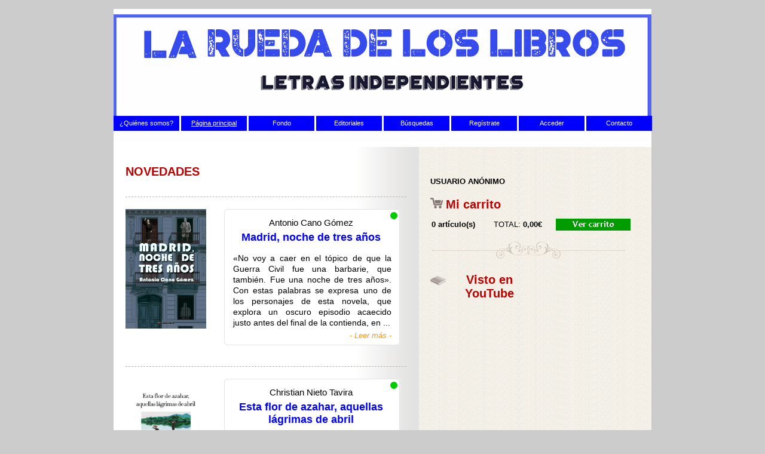

--- FILE ---
content_type: text/html; charset=UTF-8
request_url: https://ruedalibros.com/index.php
body_size: 39818
content:

<!DOCTYPE html PUBLIC "-//W3C//DTD XHTML 1.0 Transitional//EN" "http://www.w3.org/TR/xhtml1/DTD/xhtml1-transitional.dtd">
<html xmlns="http://www.w3.org/1999/xhtml">
<html><head>


<title>La Rueda de los Libros</title>
<link rel="stylesheet" type="text/css" href="style.css" />
<link rel="stylesheet" media="all" type="text/css" href="hover_drop_2/hover_drop_2.css" />
<script src="hover_drop_2/iefix.js" type="text/javascript"></script>





<SCRIPT LANGUAGE='JavaScript'>

var $direcciox;
var direcciox=$direcciox;

function aprirex(direcciox){
window.open(direcciox,'NewWindow','toolbar=no,directories=no,menubar=no,scrollbars=yes,width=1024 ,height=768, top=235, left=190');
}
</script>



</head>


﻿﻿
<html>
<head>
<meta http-equiv="Content-Type" content="text/html; charset=utf-8" />
</head>


</html>









<body onload="ieFix('menu')">




<div id="wrap">



       <div class="header">
        







<SCRIPT LANGUAGE='JavaScript'>
var $jas;
var jas=$jas;
function win3(jas){
window.open(jas,'NewWindow','toolbar=no,directories=no,menubar=no,scrollbars=yes,fullscreen, resizable=yes');
}
var $jas2;
var jas2=$jas2;
function win2(jas2){
window.open(jas2,'NewWindow','toolbar=no,directories=no,menubar=no,scrollbars=yes,fullscreen, resizable=yes');
}

var statusmsg=""

function hds(){
window.status=statusmsg
return true
}




</script>




<ul id='menu'><li class='sub' ><a href='https://www.murcialibro.com' onClick="javascript:window.location='nosotros.php?uzuario=&pwd=&uzuario2=&pwd2=';return false" onMouseover="return hds()" onmouseout="window.status='';return true"> ¿Quiénes somos? </a></li>
      <li class='sub' class='selected'><a href='https://www.murcialibro.com' onClick="javascript:window.location='index.php?uzuario=&pwd=&uzuario2=&pwd2=';return false" onMouseover="return hds()" onmouseout="window.status='';return true"><u> Página principal  </u></a></li>
      <li class='sub' ><a href='https://www.murcialibro.com' onClick="javascript:window.location='index.php?uzuario=&pwd=&uzuario2=&pwd2=';return false" onMouseover="return hds()" onmouseout="window.status='';return true">Fondo</a><ul><li > <a href='https://www.murcialibro.com' onClick="javascript:window.location='catalogo.php?uzuario=&pwd=&uzuario2=&pwd2=';return false" onMouseover="return hds()" onmouseout="window.status='';return true"> Histórico en papel</a> </li><li ><a href='https://www.murcialibro.com' onClick="javascript:window.location='ecatalogo.php?uzuario=&pwd=&uzuario2=&pwd2=';return false" onMouseover="return hds()" onmouseout="window.status='';return true"> En E-Book</a> </li></ul></li><li class='sub' > <a href='https://www.murcialibro.com' onClick="javascript:window.location='editoriales.php?uzuario=&pwd=&uzuario2=&pwd2=';return false" onMouseover="return hds()" onmouseout="window.status='';return true"> Editoriales </a></li>

	<li class='sub' > <a href='https://www.murcialibro.com' onClick="javascript:window.location='buscar.php?uzuario=&pwd=&uzuario2=&pwd2=';return false" onMouseover="return hds()" onmouseout="window.status='';return true"> Búsquedas </a></li>    
	<li class='sub'><a href='https://www.murcialibro.com' onClick="javascript:window.location='index.php?uzuario=&pwd=&uzuario2=&pwd2=';return false" onMouseover="return hds()" onmouseout="window.status='';return true">Regístrate</a><ul>	<li >  <a href='https://www.murcialibro.com' onClick="javascript:window.location='registro.php?uzuario=&pwd=&uzuario2=&pwd2=';return false" onMouseover="return hds()" onmouseout="window.status='';return true"> Como lector</a> </li>	<li > <a href='https://www.murcialibro.com' onClick="javascript:window.location='registro2.php?uzuario=&pwd=&uzuario2=&pwd2=';return false" onMouseover="return hds()" onmouseout="window.status='';return true"> Como escritor</a> </li>	<li > <a href='https://www.murcialibro.com' onClick="javascript:window.location='registro3.php?uzuario=&pwd=&uzuario2=&pwd2=';return false" onMouseover="return hds()" onmouseout="window.status='';return true"> Como editorial</a> </li>	<li > <a href='https://www.murcialibro.com' onClick="javascript:window.location='registro4.php?uzuario=&pwd=&uzuario2=&pwd2=';return false" onMouseover="return hds()" onmouseout="window.status='';return true"> Como librería</a> </li>	<li > <a href='https://www.murcialibro.com' onClick="javascript:window.location='registro5.php?uzuario=&pwd=&uzuario2=&pwd2=';return false" onMouseover="return hds()" onmouseout="window.status='';return true"> Como distribuidor</a> </li>	<li > <a href='https://www.murcialibro.com' onClick="javascript:window.location='registro7.php?uzuario=&pwd=&uzuario2=&pwd2=';return false" onMouseover="return hds()" onmouseout="window.status='';return true"> Como freelance</a> </li></ul> </li>
	<li class='sub' ><a href='https://www.murcialibro.com' onClick="javascript:window.location='acceso.php?uzuario=&pwd=&uzuario2=&pwd2=';return false" onMouseover="return hds()" onmouseout="window.status='';return true"> Acceder </a></li>                    
	<li class='sub' ><a href='https://www.murcialibro.com' onClick="javascript:window.location='contacto.php?uzuario=&pwd=&uzuario2=&pwd2=';return false" onMouseover="return hds()" onmouseout="window.status='';return true"> Contacto </a></li></ul>
</div>       
       <div class="center_content">


       	<div class="left_content">
        	

        


















  <div class="title">NOVEDADES</div> 
           
           <div class="new_products">
 

  <div class="feat_prod_box">
  </div>

<div class='prod_img'><a href='https://www.ruedalibros.com' onClick="javascript:window.location='detalles.php?ref=4449&uzuario=&pwd=&uzuario2=&pwd2=&origen=index.php';return false"><img src='../portadas/4449.gif' alt='' title='18,90 €   ¡ENVÍO GRATIS!' border='0' width=135/></a></div>                                
               <div class="prod_det_box">
  <div class="box_top"></div>

  <div class="box_center">
    <div class="prod_title3"> Antonio Cano Gómez </div>
    <div class="prod_title4">
   Madrid, noche de tres años 

  <span class="redpilotito-inline"></span>
</div>

    <p class="details">«No voy a caer en el tópico de que la Guerra Civil fue una barbarie, que también. Fue una noche de tres años». Con estas palabras se expresa uno de los personajes de esta novela, que explora un oscuro episodio acaecido justo antes del final de la contienda, en ...</i></em></b></p>
    <a href='https://www.ruedalibros.com' class='more' onClick="javascript:window.location='detalles.php?ref=4449&uzuario=&pwd=&uzuario2=&pwd2=&origen=index.php';return false">- Leer más -</a>    <div class="clear"></div>
  </div>

<div class='pilotito verde' data-tooltip='PUNTO VERDE: ¡¡Envío gratis!! (sin perjuicio del coste de envío de otros libros en un mismo pedido)'></div>







<div class="box_bottom"></div>
</div>    
<div class="clear"></div>
<br>

  <div class="feat_prod_box">
  </div>

<div class='prod_img'><a href='https://www.ruedalibros.com' onClick="javascript:window.location='detalles.php?ref=4450&uzuario=&pwd=&uzuario2=&pwd2=&origen=index.php';return false"><img src='../portadas/4450.gif' alt='' title='16,00 €   ¡ENVÍO GRATIS!' border='0' width=135/></a></div>                                
               <div class="prod_det_box">
  <div class="box_top"></div>

  <div class="box_center">
    <div class="prod_title3"> Christian Nieto Tavira </div>
    <div class="prod_title4">
   Esta flor de azahar, aquellas lágrimas de abril 

  <span class="redpilotito-inline"></span>
</div>

    <p class="details">Christian Nieto Tavira nació en 1998 en Ricote (Murcia). Estudió Periodismo en la Universidad de Murcia y se ha dedicado a diversos medios de comunicación digitales. Actualmente es redactor en Team Up! Media y en la revista de Historia del Arte Dosis Kafkiana. ...</i></em></b></p>
    <a href='https://www.ruedalibros.com' class='more' onClick="javascript:window.location='detalles.php?ref=4450&uzuario=&pwd=&uzuario2=&pwd2=&origen=index.php';return false">- Leer más -</a>    <div class="clear"></div>
  </div>

<div class='pilotito verde' data-tooltip='PUNTO VERDE: ¡¡Envío gratis!! (sin perjuicio del coste de envío de otros libros en un mismo pedido)'></div>







<div class="box_bottom"></div>
</div>    
<div class="clear"></div>
<br>

  <div class="feat_prod_box">
  </div>

<div class='prod_img'><a href='https://www.ruedalibros.com' onClick="javascript:window.location='detalles.php?ref=4363&uzuario=&pwd=&uzuario2=&pwd2=&origen=index.php';return false"><img src='../portadas/4363.gif' alt='' title='19,90 €  -  ¡Envío GRATIS al adquirir un segundo libro punto amarillo!' border='0' width=135/></a></div>                                
               <div class="prod_det_box">
  <div class="box_top"></div>

  <div class="box_center">
    <div class="prod_title3"> Arià Paco </div>
    <div class="prod_title4">
   Teoría del juego  

  <span class="redpilotito-inline"></span>
</div>

    <p class="details">
	Una novela sincera e incisiva que abre la puerta de la narrativa masculina sobre el deseo heterosexual en la generaci&oacute;n milenial. Ernest, el protagonista de esta novela, le escribe a alguien a quien ama: le quiere narrar su ...</i></em></b></p>
    <a href='https://www.ruedalibros.com' class='more' onClick="javascript:window.location='detalles.php?ref=4363&uzuario=&pwd=&uzuario2=&pwd2=&origen=index.php';return false">- Leer más -</a>    <div class="clear"></div>
  </div>

<div class='pilotito amarillo' data-tooltip='PUNTO AMARILLO: Envío gratuito al comprar dos títulos con punto amarillo (sin perjuicio del coste de envío de otros libros en un mismo pedido)'></div>







<div class="box_bottom"></div>
</div>    
<div class="clear"></div>
<br>

  <div class="feat_prod_box">
  </div>

<div class='prod_img'><a href='https://www.ruedalibros.com' onClick="javascript:window.location='detalles.php?ref=4445&uzuario=&pwd=&uzuario2=&pwd2=&origen=index.php';return false"><img src='../portadas/4445.gif' alt='' title='15,00 €  -  ¡Envío GRATIS al adquirir un segundo libro punto amarillo!' border='0' width=135/></a></div>                                
               <div class="prod_det_box">
  <div class="box_top"></div>

  <div class="box_center">
    <div class="prod_title3"> Teresa Vicente </div>
    <div class="prod_title4">
   Cuando corríamos por la vida 

  <span class="redpilotito-inline"></span>
</div>

    <p class="details">   Teresa Vicente es licenciada en Historia del Arte e Historia General por la Universidad de Murcia y gerente de las Academias Fluency. Su producción poética se inicia con Enraizó en el agua (Azarbe, 2010) y la plaquette Mini-poemario (2012). Siguió ...</i></em></b></p>
    <a href='https://www.ruedalibros.com' class='more' onClick="javascript:window.location='detalles.php?ref=4445&uzuario=&pwd=&uzuario2=&pwd2=&origen=index.php';return false">- Leer más -</a>    <div class="clear"></div>
  </div>

<div class='pilotito rojo' data-tooltip='PUNTO ROJO: Libro con gastos de envío según destino'></div>







<div class="box_bottom"></div>
</div>    
<div class="clear"></div>
<br>

  <div class="feat_prod_box">
  </div>

<div class='prod_img'><a href='https://www.ruedalibros.com' onClick="javascript:window.location='detalles.php?ref=4446&uzuario=&pwd=&uzuario2=&pwd2=&origen=index.php';return false"><img src='../portadas/4446.gif' alt='' title='15,00 €  -  ¡Envío GRATIS al adquirir un segundo libro punto amarillo!' border='0' width=135/></a></div>                                
               <div class="prod_det_box">
  <div class="box_top"></div>

  <div class="box_center">
    <div class="prod_title3"> Montserrat Abumalham </div>
    <div class="prod_title4">
   La casa de ladrillo rojo 

  <span class="redpilotito-inline"></span>
</div>

    <p class="details">Estamos ante las peripecias de un inglés de mediados del siglo XIX que, primero en Perú, luego en Águilas (España) y finalmente en Canadá se dedica a gestionar los negocios de su familia; minas y esparto para papel, hasta que establece sus propios  viñedos y ...</i></em></b></p>
    <a href='https://www.ruedalibros.com' class='more' onClick="javascript:window.location='detalles.php?ref=4446&uzuario=&pwd=&uzuario2=&pwd2=&origen=index.php';return false">- Leer más -</a>    <div class="clear"></div>
  </div>

<div class='pilotito rojo' data-tooltip='PUNTO ROJO: Libro con gastos de envío según destino'></div>







<div class="box_bottom"></div>
</div>    
<div class="clear"></div>
<br>

  <div class="feat_prod_box">
  </div>

<div class='prod_img'><a href='https://www.ruedalibros.com' onClick="javascript:window.location='detalles.php?ref=4447&uzuario=&pwd=&uzuario2=&pwd2=&origen=index.php';return false"><img src='../portadas/4447.gif' alt='' title='16,00 €  -  ¡Envío GRATIS al adquirir un segundo libro punto amarillo!' border='0' width=135/></a></div>                                
               <div class="prod_det_box">
  <div class="box_top"></div>

  <div class="box_center">
    <div class="prod_title3"> Pilar Díez Nieto </div>
    <div class="prod_title4">
   Los días que fueron 

  <span class="redpilotito-inline"></span>
</div>

    <p class="details">Estamos ante un nuevo libro de Pilar Díez Nieto que, por avatares del vivir, vino de norte a sur, hasta permanecer en nuestra ciudad, Murcia. En ella vive desde hace años con su familia. El recorrido vital no fue fácil, como observaremos en Los días que ...</i></em></b></p>
    <a href='https://www.ruedalibros.com' class='more' onClick="javascript:window.location='detalles.php?ref=4447&uzuario=&pwd=&uzuario2=&pwd2=&origen=index.php';return false">- Leer más -</a>    <div class="clear"></div>
  </div>

<div class='pilotito rojo' data-tooltip='PUNTO ROJO: Libro con gastos de envío según destino'></div>







<div class="box_bottom"></div>
</div>    
<div class="clear"></div>
<br>

  <div class="feat_prod_box">
  </div>

<div class='prod_img'><a href='https://www.ruedalibros.com' onClick="javascript:window.location='detalles.php?ref=4373&uzuario=&pwd=&uzuario2=&pwd2=&origen=index.php';return false"><img src='../portadas/4373.gif' alt='' title='29,90 €  -  ¡Envío GRATIS al adquirir un segundo libro punto amarillo!' border='0' width=135/></a></div>                                
               <div class="prod_det_box">
  <div class="box_top"></div>

  <div class="box_center">
    <div class="prod_title3"> Benjamin Moser  </div>
    <div class="prod_title4">
   El mundo del revés  

  <span class="redpilotito-inline"></span>
</div>

    <p class="details">
	Una apasionante introducción a la pintura del Siglo de Oro holandés y una reflexión sobre el sentido último del arte. Cuando tenía veinticinco años, Benjamin Moser se trasladó a vivir a Holanda por amor. Una nueva vida, un ...</i></em></b></p>
    <a href='https://www.ruedalibros.com' class='more' onClick="javascript:window.location='detalles.php?ref=4373&uzuario=&pwd=&uzuario2=&pwd2=&origen=index.php';return false">- Leer más -</a>    <div class="clear"></div>
  </div>

<div class='pilotito amarillo' data-tooltip='PUNTO AMARILLO: Envío gratuito al comprar dos títulos con punto amarillo (sin perjuicio del coste de envío de otros libros en un mismo pedido)'></div>







<div class="box_bottom"></div>
</div>    
<div class="clear"></div>
<br>

  <div class="feat_prod_box">
  </div>

<div class='prod_img'><a href='https://www.ruedalibros.com' onClick="javascript:window.location='detalles.php?ref=4359&uzuario=&pwd=&uzuario2=&pwd2=&origen=index.php';return false"><img src='../portadas/4359.gif' alt='' title='22,90 €  -  ¡Envío GRATIS al adquirir un segundo libro punto amarillo!' border='0' width=135/></a></div>                                
               <div class="prod_det_box">
  <div class="box_top"></div>

  <div class="box_center">
    <div class="prod_title3"> Juan Francisco Ferre  </div>
    <div class="prod_title4">
   Todas las hijas de la casa de mi padre  

  <span class="redpilotito-inline"></span>
</div>

    <p class="details">
	La transición española como nunca se la han contado: a través de las vivencias y la escritura alucinada de una adolescente que despierta al mundo adulto. «Dios no quiere que escriba esta novela», dice la narradora. Pero la ...</i></em></b></p>
    <a href='https://www.ruedalibros.com' class='more' onClick="javascript:window.location='detalles.php?ref=4359&uzuario=&pwd=&uzuario2=&pwd2=&origen=index.php';return false">- Leer más -</a>    <div class="clear"></div>
  </div>

<div class='pilotito amarillo' data-tooltip='PUNTO AMARILLO: Envío gratuito al comprar dos títulos con punto amarillo (sin perjuicio del coste de envío de otros libros en un mismo pedido)'></div>







<div class="box_bottom"></div>
</div>    
<div class="clear"></div>
<br>

  <div class="feat_prod_box">
  </div>

<div class='prod_img'><a href='https://www.ruedalibros.com' onClick="javascript:window.location='detalles.php?ref=4360&uzuario=&pwd=&uzuario2=&pwd2=&origen=index.php';return false"><img src='../portadas/4360.gif' alt='' title='34,90 €  -  ¡Envío GRATIS al adquirir un segundo libro punto amarillo!' border='0' width=135/></a></div>                                
               <div class="prod_det_box">
  <div class="box_top"></div>

  <div class="box_center">
    <div class="prod_title3"> Philippe Sands  </div>
    <div class="prod_title4">
   Calle Este-Oeste  

  <span class="redpilotito-inline"></span>
</div>

    <p class="details">Un libro excepcional sobre el Holocausto y los juicios de Núremberg. Lviv, la ciudad de los mil nombres —Leópolis, Lemberg, Lwów— es el epicentro de este relato extraordinario en el que se entretejen, por un lado, la historia familiar del autor, y, por otro, ...</i></em></b></p>
    <a href='https://www.ruedalibros.com' class='more' onClick="javascript:window.location='detalles.php?ref=4360&uzuario=&pwd=&uzuario2=&pwd2=&origen=index.php';return false">- Leer más -</a>    <div class="clear"></div>
  </div>

<div class='pilotito amarillo' data-tooltip='PUNTO AMARILLO: Envío gratuito al comprar dos títulos con punto amarillo (sin perjuicio del coste de envío de otros libros en un mismo pedido)'></div>







<div class="box_bottom"></div>
</div>    
<div class="clear"></div>
<br>

  <div class="feat_prod_box">
  </div>

<div class='prod_img'><a href='https://www.ruedalibros.com' onClick="javascript:window.location='detalles.php?ref=4365&uzuario=&pwd=&uzuario2=&pwd2=&origen=index.php';return false"><img src='../portadas/4365.gif' alt='' title='19,90 €  -  ¡Envío GRATIS al adquirir un segundo libro punto amarillo!' border='0' width=135/></a></div>                                
               <div class="prod_det_box">
  <div class="box_top"></div>

  <div class="box_center">
    <div class="prod_title3"> Mercedes Halfon </div>
    <div class="prod_title4">
   Extranjero en todas partes  

  <span class="redpilotito-inline"></span>
</div>

    <p class="details">
	Un viaje biográfico al exilio porteño de Witold Gombrowicz. En agosto de 1939 un buque llega a Buenos Aires con una delegación de empresarios, diplomáticos y periodistas polacos a bordo. A los pocos días, el capitán recibe la ...</i></em></b></p>
    <a href='https://www.ruedalibros.com' class='more' onClick="javascript:window.location='detalles.php?ref=4365&uzuario=&pwd=&uzuario2=&pwd2=&origen=index.php';return false">- Leer más -</a>    <div class="clear"></div>
  </div>

<div class='pilotito amarillo' data-tooltip='PUNTO AMARILLO: Envío gratuito al comprar dos títulos con punto amarillo (sin perjuicio del coste de envío de otros libros en un mismo pedido)'></div>







<div class="box_bottom"></div>
</div>    
<div class="clear"></div>
<br>

  <div class="feat_prod_box">
  </div>

<div class='prod_img'><a href='https://www.ruedalibros.com' onClick="javascript:window.location='detalles.php?ref=4366&uzuario=&pwd=&uzuario2=&pwd2=&origen=index.php';return false"><img src='../portadas/4366.gif' alt='' title='20,90 €  -  ¡Envío GRATIS al adquirir un segundo libro punto amarillo!' border='0' width=135/></a></div>                                
               <div class="prod_det_box">
  <div class="box_top"></div>

  <div class="box_center">
    <div class="prod_title3"> Estrella de Diego </div>
    <div class="prod_title4">
   Tristísimo Warhol  

  <span class="redpilotito-inline"></span>
</div>

    <p class="details">
	Un retrato esencial de la figura que cambió el arte para siempre. «Quiero ser tan famoso como la reina de Inglaterra», comenta Warhol. Esta frase, banal en apariencia, podría estar cargada de significados. No quiere ser el ...</i></em></b></p>
    <a href='https://www.ruedalibros.com' class='more' onClick="javascript:window.location='detalles.php?ref=4366&uzuario=&pwd=&uzuario2=&pwd2=&origen=index.php';return false">- Leer más -</a>    <div class="clear"></div>
  </div>

<div class='pilotito amarillo' data-tooltip='PUNTO AMARILLO: Envío gratuito al comprar dos títulos con punto amarillo (sin perjuicio del coste de envío de otros libros en un mismo pedido)'></div>







<div class="box_bottom"></div>
</div>    
<div class="clear"></div>
<br>

  <div class="feat_prod_box">
  </div>

<div class='prod_img'><a href='https://www.ruedalibros.com' onClick="javascript:window.location='detalles.php?ref=4374&uzuario=&pwd=&uzuario2=&pwd2=&origen=index.php';return false"><img src='../portadas/4374.gif' alt='' title='21,90 €  -  ¡Envío GRATIS al adquirir un segundo libro punto amarillo!' border='0' width=135/></a></div>                                
               <div class="prod_det_box">
  <div class="box_top"></div>

  <div class="box_center">
    <div class="prod_title3"> Isabella Hammad  </div>
    <div class="prod_title4">
   Entra el fantasma  

  <span class="redpilotito-inline"></span>
</div>

    <p class="details">
	Una novela indispensable para entender el conflicto palestino desde el prisma de la vida cotidiana en conjunción con el arte. Sonia Nasir, de 38 años, actriz británica de origen palestino, viaja a Israel para visitar a su hermana, ...</i></em></b></p>
    <a href='https://www.ruedalibros.com' class='more' onClick="javascript:window.location='detalles.php?ref=4374&uzuario=&pwd=&uzuario2=&pwd2=&origen=index.php';return false">- Leer más -</a>    <div class="clear"></div>
  </div>

<div class='pilotito amarillo' data-tooltip='PUNTO AMARILLO: Envío gratuito al comprar dos títulos con punto amarillo (sin perjuicio del coste de envío de otros libros en un mismo pedido)'></div>







<div class="box_bottom"></div>
</div>    
<div class="clear"></div>
<br>

  <div class="feat_prod_box">
  </div>

<div class='prod_img'><a href='https://www.ruedalibros.com' onClick="javascript:window.location='detalles.php?ref=4361&uzuario=&pwd=&uzuario2=&pwd2=&origen=index.php';return false"><img src='../portadas/4361.gif' alt='' title='14,90 €  -  ¡Envío GRATIS al adquirir un segundo libro punto amarillo!' border='0' width=135/></a></div>                                
               <div class="prod_det_box">
  <div class="box_top"></div>

  <div class="box_center">
    <div class="prod_title3"> David Trueba  </div>
    <div class="prod_title4">
   Mi 69  

  <span class="redpilotito-inline"></span>
</div>

    <p class="details">
	El retrato de una época y una generación. David Trueba nos lleva a 1969, el año en el que nació y «símbolo definitorio de todos los viceversas». Asomado al mundo desde el vientre de su madre, describe el lugar al que está a ...</i></em></b></p>
    <a href='https://www.ruedalibros.com' class='more' onClick="javascript:window.location='detalles.php?ref=4361&uzuario=&pwd=&uzuario2=&pwd2=&origen=index.php';return false">- Leer más -</a>    <div class="clear"></div>
  </div>

<div class='pilotito amarillo' data-tooltip='PUNTO AMARILLO: Envío gratuito al comprar dos títulos con punto amarillo (sin perjuicio del coste de envío de otros libros en un mismo pedido)'></div>







<div class="box_bottom"></div>
</div>    
<div class="clear"></div>
<br>

  <div class="feat_prod_box">
  </div>

<div class='prod_img'><a href='https://www.ruedalibros.com' onClick="javascript:window.location='detalles.php?ref=4364&uzuario=&pwd=&uzuario2=&pwd2=&origen=index.php';return false"><img src='../portadas/4364.gif' alt='' title='29,90 €  -  ¡Envío GRATIS al adquirir un segundo libro punto amarillo!' border='0' width=135/></a></div>                                
               <div class="prod_det_box">
  <div class="box_top"></div>

  <div class="box_center">
    <div class="prod_title3"> Ricardo Piglia  </div>
    <div class="prod_title4">
   Los diarios de Emilio Renzi  

  <span class="redpilotito-inline"></span>
</div>

    <p class="details">
	Uno de los frisos narrativos más portentosos de la literatura contemporánea. En este compendio está reunido el proyecto monumental de Ricardo Piglia, los tres volúmenes de <em>Los diarios de Emilio Renzi</em>. Escritor y alter ...</i></em></b></p>
    <a href='https://www.ruedalibros.com' class='more' onClick="javascript:window.location='detalles.php?ref=4364&uzuario=&pwd=&uzuario2=&pwd2=&origen=index.php';return false">- Leer más -</a>    <div class="clear"></div>
  </div>

<div class='pilotito amarillo' data-tooltip='PUNTO AMARILLO: Envío gratuito al comprar dos títulos con punto amarillo (sin perjuicio del coste de envío de otros libros en un mismo pedido)'></div>







<div class="box_bottom"></div>
</div>    
<div class="clear"></div>
<br>

  <div class="feat_prod_box">
  </div>

<div class='prod_img'><a href='https://www.ruedalibros.com' onClick="javascript:window.location='detalles.php?ref=4369&uzuario=&pwd=&uzuario2=&pwd2=&origen=index.php';return false"><img src='../portadas/4369.gif' alt='' title='18,90 €  -  ¡Envío GRATIS al adquirir un segundo libro punto amarillo!' border='0' width=135/></a></div>                                
               <div class="prod_det_box">
  <div class="box_top"></div>

  <div class="box_center">
    <div class="prod_title3"> Camila Fabbri </div>
    <div class="prod_title4">
   El dia que apagaron la luz  

  <span class="redpilotito-inline"></span>
</div>

    <p class="details">
	El 30 de diciembre de 2004, una multitud de adolescentes abarrotaba la sala República de Cromañón, en Buenos Aires. Comenzaba el segundo de los conciertos que la popular banda de rock underground Callejeros tenía previsto ...</i></em></b></p>
    <a href='https://www.ruedalibros.com' class='more' onClick="javascript:window.location='detalles.php?ref=4369&uzuario=&pwd=&uzuario2=&pwd2=&origen=index.php';return false">- Leer más -</a>    <div class="clear"></div>
  </div>

<div class='pilotito amarillo' data-tooltip='PUNTO AMARILLO: Envío gratuito al comprar dos títulos con punto amarillo (sin perjuicio del coste de envío de otros libros en un mismo pedido)'></div>







<div class="box_bottom"></div>
</div>    
<div class="clear"></div>
<br>

  <div class="feat_prod_box">
  </div>

<div class='prod_img'><a href='https://www.ruedalibros.com' onClick="javascript:window.location='detalles.php?ref=4362&uzuario=&pwd=&uzuario2=&pwd2=&origen=index.php';return false"><img src='../portadas/4362.gif' alt='' title='23,90 €  -  ¡Envío GRATIS al adquirir un segundo libro punto amarillo!' border='0' width=135/></a></div>                                
               <div class="prod_det_box">
  <div class="box_top"></div>

  <div class="box_center">
    <div class="prod_title3"> Olga Ravn </div>
    <div class="prod_title4">
   Mi trabajo  

  <span class="redpilotito-inline"></span>
</div>

    <p class="details">
	La aclamada autora de <em>Los empleados</em> nos trae un relato poliédrico sobre la lucha por la identidad en el túnel materno. Esta es una novela sobre la maternidad, sobre cómo se experimenta y se plasma en el papel cuando una ...</i></em></b></p>
    <a href='https://www.ruedalibros.com' class='more' onClick="javascript:window.location='detalles.php?ref=4362&uzuario=&pwd=&uzuario2=&pwd2=&origen=index.php';return false">- Leer más -</a>    <div class="clear"></div>
  </div>

<div class='pilotito amarillo' data-tooltip='PUNTO AMARILLO: Envío gratuito al comprar dos títulos con punto amarillo (sin perjuicio del coste de envío de otros libros en un mismo pedido)'></div>







<div class="box_bottom"></div>
</div>    
<div class="clear"></div>
<br>

  <div class="feat_prod_box">
  </div>

<div class='prod_img'><a href='https://www.ruedalibros.com' onClick="javascript:window.location='detalles.php?ref=4377&uzuario=&pwd=&uzuario2=&pwd2=&origen=index.php';return false"><img src='../portadas/4377.gif' alt='' title='24,90 €  -  ¡Envío GRATIS al adquirir un segundo libro punto amarillo!' border='0' width=135/></a></div>                                
               <div class="prod_det_box">
  <div class="box_top"></div>

  <div class="box_center">
    <div class="prod_title3"> Philipp Blom  </div>
    <div class="prod_title4">
   La tierra sometida  

  <span class="redpilotito-inline"></span>
</div>

    <p class="details">
	¿Somos los amos de la naturaleza o parte de ella? Dijo Dios en el Génesis: «Sed fecundos y multiplicaos y henchid la tierra y sometedla». La instrucción parece haber marcado la relación del ser humano con el planeta que habita....</i></em></b></p>
    <a href='https://www.ruedalibros.com' class='more' onClick="javascript:window.location='detalles.php?ref=4377&uzuario=&pwd=&uzuario2=&pwd2=&origen=index.php';return false">- Leer más -</a>    <div class="clear"></div>
  </div>

<div class='pilotito amarillo' data-tooltip='PUNTO AMARILLO: Envío gratuito al comprar dos títulos con punto amarillo (sin perjuicio del coste de envío de otros libros en un mismo pedido)'></div>







<div class="box_bottom"></div>
</div>    
<div class="clear"></div>
<br>

  <div class="feat_prod_box">
  </div>

<div class='prod_img'><a href='https://www.ruedalibros.com' onClick="javascript:window.location='detalles.php?ref=4378&uzuario=&pwd=&uzuario2=&pwd2=&origen=index.php';return false"><img src='../portadas/4378.gif' alt='' title='18,90 €  -  ¡Envío GRATIS al adquirir un segundo libro punto amarillo!' border='0' width=135/></a></div>                                
               <div class="prod_det_box">
  <div class="box_top"></div>

  <div class="box_center">
    <div class="prod_title3"> Juan Tallón  </div>
    <div class="prod_title4">
   Mil cosas  

  <span class="redpilotito-inline"></span>
</div>

    <p class="details">
	Un retrato generacional. Una reflexión sobre cómo seguimos adelante cuando todo nos sobrepasa. Un día en la vida de Travis y Anne no empieza y acaba para dar paso a una nueva jornada. No. Su existencia hiperactiva se levanta ...</i></em></b></p>
    <a href='https://www.ruedalibros.com' class='more' onClick="javascript:window.location='detalles.php?ref=4378&uzuario=&pwd=&uzuario2=&pwd2=&origen=index.php';return false">- Leer más -</a>    <div class="clear"></div>
  </div>

<div class='pilotito amarillo' data-tooltip='PUNTO AMARILLO: Envío gratuito al comprar dos títulos con punto amarillo (sin perjuicio del coste de envío de otros libros en un mismo pedido)'></div>







<div class="box_bottom"></div>
</div>    
<div class="clear"></div>
<br>

  <div class="feat_prod_box">
  </div>

<div class='prod_img'><a href='https://www.ruedalibros.com' onClick="javascript:window.location='detalles.php?ref=4370&uzuario=&pwd=&uzuario2=&pwd2=&origen=index.php';return false"><img src='../portadas/4370.gif' alt='' title='24,90 €  -  ¡Envío GRATIS al adquirir un segundo libro punto amarillo!' border='0' width=135/></a></div>                                
               <div class="prod_det_box">
  <div class="box_top"></div>

  <div class="box_center">
    <div class="prod_title3"> Gonzalo Torné  </div>
    <div class="prod_title4">
   Hilos de sangre  

  <span class="redpilotito-inline"></span>
</div>

    <p class="details">
	Una prematura crisis matrimonial entrelazada con la historia colectiva de un país en ruina. En plena crisis matrimonial, Clara Montsalvatges envía un correo electrónico a sus hermanos, Álvaro y Amanda, para comunicarles que se ...</i></em></b></p>
    <a href='https://www.ruedalibros.com' class='more' onClick="javascript:window.location='detalles.php?ref=4370&uzuario=&pwd=&uzuario2=&pwd2=&origen=index.php';return false">- Leer más -</a>    <div class="clear"></div>
  </div>

<div class='pilotito amarillo' data-tooltip='PUNTO AMARILLO: Envío gratuito al comprar dos títulos con punto amarillo (sin perjuicio del coste de envío de otros libros en un mismo pedido)'></div>







<div class="box_bottom"></div>
</div>    
<div class="clear"></div>
<br>

  <div class="feat_prod_box">
  </div>

<div class='prod_img'><a href='https://www.ruedalibros.com' onClick="javascript:window.location='detalles.php?ref=4379&uzuario=&pwd=&uzuario2=&pwd2=&origen=index.php';return false"><img src='../portadas/4379.gif' alt='' title='18,90 €  -  ¡Envío GRATIS al adquirir un segundo libro punto amarillo!' border='0' width=135/></a></div>                                
               <div class="prod_det_box">
  <div class="box_top"></div>

  <div class="box_center">
    <div class="prod_title3"> Daniel Saldaña París </div>
    <div class="prod_title4">
   Los nombres de mi padre  

  <span class="redpilotito-inline"></span>
</div>

    <p class="details">
	Una indagación sobre la memoria y la paternidad que explora cómo el pasado define la arquitectura de nuestras vidas. Camilo ha llegado a Nueva York en busca de respuestas: ¿quién fue Miguel Carnero? ¿Podría tratarse de su ...</i></em></b></p>
    <a href='https://www.ruedalibros.com' class='more' onClick="javascript:window.location='detalles.php?ref=4379&uzuario=&pwd=&uzuario2=&pwd2=&origen=index.php';return false">- Leer más -</a>    <div class="clear"></div>
  </div>

<div class='pilotito amarillo' data-tooltip='PUNTO AMARILLO: Envío gratuito al comprar dos títulos con punto amarillo (sin perjuicio del coste de envío de otros libros en un mismo pedido)'></div>







<div class="box_bottom"></div>
</div>    
<div class="clear"></div>
<br>

  <div class="feat_prod_box">
  </div>

<div class='prod_img'><a href='https://www.ruedalibros.com' onClick="javascript:window.location='detalles.php?ref=4392&uzuario=&pwd=&uzuario2=&pwd2=&origen=index.php';return false"><img src='../portadas/4392.gif' alt='' title='11,90 €  -  ¡Envío GRATIS al adquirir un segundo libro punto amarillo!' border='0' width=135/></a></div>                                
               <div class="prod_det_box">
  <div class="box_top"></div>

  <div class="box_center">
    <div class="prod_title3"> Raymond Carver  </div>
    <div class="prod_title4">
   De que hablamos cuando hablamos de amor  

  <span class="redpilotito-inline"></span>
</div>

    <p class="details">
	Raymond Carver: el autor que reinventó el cuento moderno. Estos relatos de Raymond Carver muestran casi con ligereza la banalidad de la vida, lo mezquino y pasajero de los grandes sentimientos, la atmósfera y los personajes de un ...</i></em></b></p>
    <a href='https://www.ruedalibros.com' class='more' onClick="javascript:window.location='detalles.php?ref=4392&uzuario=&pwd=&uzuario2=&pwd2=&origen=index.php';return false">- Leer más -</a>    <div class="clear"></div>
  </div>

<div class='pilotito amarillo' data-tooltip='PUNTO AMARILLO: Envío gratuito al comprar dos títulos con punto amarillo (sin perjuicio del coste de envío de otros libros en un mismo pedido)'></div>







<div class="box_bottom"></div>
</div>    
<div class="clear"></div>
<br>

  <div class="feat_prod_box">
  </div>

<div class='prod_img'><a href='https://www.ruedalibros.com' onClick="javascript:window.location='detalles.php?ref=4383&uzuario=&pwd=&uzuario2=&pwd2=&origen=index.php';return false"><img src='../portadas/4383.gif' alt='' title='25,90 €  -  ¡Envío GRATIS al adquirir un segundo libro punto amarillo!' border='0' width=135/></a></div>                                
               <div class="prod_det_box">
  <div class="box_top"></div>

  <div class="box_center">
    <div class="prod_title3"> Gilles Lipovetsky / Jean Serroy </div>
    <div class="prod_title4">
   La nueva era del kitsch  

  <span class="redpilotito-inline"></span>
</div>

    <p class="details">
	Un análisis lúcido sobre el kitsch en su contexto actual. El kitsch ha cambiado. Lo que antes se consideraba un estilo de mal gusto, relegado al ámbito decorativo y asociado a la estética burguesa, se ha transformado en un ...</i></em></b></p>
    <a href='https://www.ruedalibros.com' class='more' onClick="javascript:window.location='detalles.php?ref=4383&uzuario=&pwd=&uzuario2=&pwd2=&origen=index.php';return false">- Leer más -</a>    <div class="clear"></div>
  </div>

<div class='pilotito amarillo' data-tooltip='PUNTO AMARILLO: Envío gratuito al comprar dos títulos con punto amarillo (sin perjuicio del coste de envío de otros libros en un mismo pedido)'></div>







<div class="box_bottom"></div>
</div>    
<div class="clear"></div>
<br>

  <div class="feat_prod_box">
  </div>

<div class='prod_img'><a href='https://www.ruedalibros.com' onClick="javascript:window.location='detalles.php?ref=4385&uzuario=&pwd=&uzuario2=&pwd2=&origen=index.php';return false"><img src='../portadas/4385.gif' alt='' title='18,90 €  -  ¡Envío GRATIS al adquirir un segundo libro punto amarillo!' border='0' width=135/></a></div>                                
               <div class="prod_det_box">
  <div class="box_top"></div>

  <div class="box_center">
    <div class="prod_title3"> Federico Falco  </div>
    <div class="prod_title4">
   Un cementerio perfecto  

  <span class="redpilotito-inline"></span>
</div>

    <p class="details">
	Los relatos que componen este libro confirman a Falco como un escritor con un mundo narrativo propio. El célebre ingeniero Víctor Bagiardelli llega a Coronel Isabeta para construir, al fin, el cementerio que el pueblo no ha tenido ...</i></em></b></p>
    <a href='https://www.ruedalibros.com' class='more' onClick="javascript:window.location='detalles.php?ref=4385&uzuario=&pwd=&uzuario2=&pwd2=&origen=index.php';return false">- Leer más -</a>    <div class="clear"></div>
  </div>

<div class='pilotito amarillo' data-tooltip='PUNTO AMARILLO: Envío gratuito al comprar dos títulos con punto amarillo (sin perjuicio del coste de envío de otros libros en un mismo pedido)'></div>







<div class="box_bottom"></div>
</div>    
<div class="clear"></div>
<br>

  <div class="feat_prod_box">
  </div>

<div class='prod_img'><a href='https://www.ruedalibros.com' onClick="javascript:window.location='detalles.php?ref=4386&uzuario=&pwd=&uzuario2=&pwd2=&origen=index.php';return false"><img src='../portadas/4386.gif' alt='' title='10,90 €  -  ¡Envío GRATIS al adquirir un segundo libro punto amarillo!' border='0' width=135/></a></div>                                
               <div class="prod_det_box">
  <div class="box_top"></div>

  <div class="box_center">
    <div class="prod_title3"> Julian Barnes </div>
    <div class="prod_title4">
   Mis cambios de opinión  

  <span class="redpilotito-inline"></span>
</div>

    <p class="details">
	Una exquisita reflexión sobre cómo la memoria, las palabras y los libros influyen en nuestra manera de interpretar el mundo. El dadaísta Francis Picabia decía que «tenemos la cabeza redonda para que nuestros pensamientos puedan ...</i></em></b></p>
    <a href='https://www.ruedalibros.com' class='more' onClick="javascript:window.location='detalles.php?ref=4386&uzuario=&pwd=&uzuario2=&pwd2=&origen=index.php';return false">- Leer más -</a>    <div class="clear"></div>
  </div>

<div class='pilotito amarillo' data-tooltip='PUNTO AMARILLO: Envío gratuito al comprar dos títulos con punto amarillo (sin perjuicio del coste de envío de otros libros en un mismo pedido)'></div>







<div class="box_bottom"></div>
</div>    
<div class="clear"></div>
<br>

  <div class="feat_prod_box">
  </div>

<div class='prod_img'><a href='https://www.ruedalibros.com' onClick="javascript:window.location='detalles.php?ref=4391&uzuario=&pwd=&uzuario2=&pwd2=&origen=index.php';return false"><img src='../portadas/4391.gif' alt='' title='10,90 €  -  ¡Envío GRATIS al adquirir un segundo libro punto amarillo!' border='0' width=135/></a></div>                                
               <div class="prod_det_box">
  <div class="box_top"></div>

  <div class="box_center">
    <div class="prod_title3"> Giorgio Agamben </div>
    <div class="prod_title4">
   Profanaciones  

  <span class="redpilotito-inline"></span>
</div>

    <p class="details">
	Una síntesis deslumbrante del pensamiento de Agamben. ¿Qué es el genio?, ¿cómo funciona el mecanismo de la parodia?, ¿qué lugar ocupa hoy, en una sociedad que creemos del todo despojada de ritos, el acto de la profanación? ...</i></em></b></p>
    <a href='https://www.ruedalibros.com' class='more' onClick="javascript:window.location='detalles.php?ref=4391&uzuario=&pwd=&uzuario2=&pwd2=&origen=index.php';return false">- Leer más -</a>    <div class="clear"></div>
  </div>

<div class='pilotito amarillo' data-tooltip='PUNTO AMARILLO: Envío gratuito al comprar dos títulos con punto amarillo (sin perjuicio del coste de envío de otros libros en un mismo pedido)'></div>







<div class="box_bottom"></div>
</div>    
<div class="clear"></div>
<br>

  <div class="feat_prod_box">
  </div>

<div class='prod_img'><a href='https://www.ruedalibros.com' onClick="javascript:window.location='detalles.php?ref=4393&uzuario=&pwd=&uzuario2=&pwd2=&origen=index.php';return false"><img src='../portadas/4393.gif' alt='' title='14,90 €  -  ¡Envío GRATIS al adquirir un segundo libro punto amarillo!' border='0' width=135/></a></div>                                
               <div class="prod_det_box">
  <div class="box_top"></div>

  <div class="box_center">
    <div class="prod_title3"> Claudio Magris  </div>
    <div class="prod_title4">
   El Danubio  

  <span class="redpilotito-inline"></span>
</div>

    <p class="details">
	Un mosaico de culturas, lenguas y memorias que fluye como el río. La obra maestra de Claudio Magris. <em>El Danubio</em>, que ha sido calificado como «un maravilloso viaje en el tiempo y el espacio», enlaza con el «tourisme ...</i></em></b></p>
    <a href='https://www.ruedalibros.com' class='more' onClick="javascript:window.location='detalles.php?ref=4393&uzuario=&pwd=&uzuario2=&pwd2=&origen=index.php';return false">- Leer más -</a>    <div class="clear"></div>
  </div>

<div class='pilotito amarillo' data-tooltip='PUNTO AMARILLO: Envío gratuito al comprar dos títulos con punto amarillo (sin perjuicio del coste de envío de otros libros en un mismo pedido)'></div>







<div class="box_bottom"></div>
</div>    
<div class="clear"></div>
<br>

  <div class="feat_prod_box">
  </div>

<div class='prod_img'><a href='https://www.ruedalibros.com' onClick="javascript:window.location='detalles.php?ref=4394&uzuario=&pwd=&uzuario2=&pwd2=&origen=index.php';return false"><img src='../portadas/4394.gif' alt='' title='22,90 €  -  ¡Envío GRATIS al adquirir un segundo libro punto amarillo!' border='0' width=135/></a></div>                                
               <div class="prod_det_box">
  <div class="box_top"></div>

  <div class="box_center">
    <div class="prod_title3"> Ocean Vuong  </div>
    <div class="prod_title4">
   El emperador de alegría  

  <span class="redpilotito-inline"></span>
</div>

    <p class="details">
	Una novela deslumbrante sobre la belleza y la esperanza que residen en los detalles más humildes de la existencia. Es verano en Alegría Este, un rincón de Nueva Inglaterra en el que el tiempo parece haberse detenido y los ...</i></em></b></p>
    <a href='https://www.ruedalibros.com' class='more' onClick="javascript:window.location='detalles.php?ref=4394&uzuario=&pwd=&uzuario2=&pwd2=&origen=index.php';return false">- Leer más -</a>    <div class="clear"></div>
  </div>

<div class='pilotito amarillo' data-tooltip='PUNTO AMARILLO: Envío gratuito al comprar dos títulos con punto amarillo (sin perjuicio del coste de envío de otros libros en un mismo pedido)'></div>







<div class="box_bottom"></div>
</div>    
<div class="clear"></div>
<br>

  <div class="feat_prod_box">
  </div>

<div class='prod_img'><a href='https://www.ruedalibros.com' onClick="javascript:window.location='detalles.php?ref=4371&uzuario=&pwd=&uzuario2=&pwd2=&origen=index.php';return false"><img src='../portadas/4371.gif' alt='' title='15,90 €  -  ¡Envío GRATIS al adquirir un segundo libro punto amarillo!' border='0' width=135/></a></div>                                
               <div class="prod_det_box">
  <div class="box_top"></div>

  <div class="box_center">
    <div class="prod_title3"> Leila Méndez </div>
    <div class="prod_title4">
   Disparos contados  

  <span class="redpilotito-inline"></span>
</div>

    <p class="details">
	Una celebración de la intuición, la creatividad y el valor de la fotografía en el mundo dominado por la inmediatez. La fotografía lleva años inmersa en una transformación que se ha visto acelerada por la IA. Pero más allá de ...</i></em></b></p>
    <a href='https://www.ruedalibros.com' class='more' onClick="javascript:window.location='detalles.php?ref=4371&uzuario=&pwd=&uzuario2=&pwd2=&origen=index.php';return false">- Leer más -</a>    <div class="clear"></div>
  </div>

<div class='pilotito amarillo' data-tooltip='PUNTO AMARILLO: Envío gratuito al comprar dos títulos con punto amarillo (sin perjuicio del coste de envío de otros libros en un mismo pedido)'></div>







<div class="box_bottom"></div>
</div>    
<div class="clear"></div>
<br>

  <div class="feat_prod_box">
  </div>

<div class='prod_img'><a href='https://www.ruedalibros.com' onClick="javascript:window.location='detalles.php?ref=4380&uzuario=&pwd=&uzuario2=&pwd2=&origen=index.php';return false"><img src='../portadas/4380.gif' alt='' title='21,90 €  -  ¡Envío GRATIS al adquirir un segundo libro punto amarillo!' border='0' width=135/></a></div>                                
               <div class="prod_det_box">
  <div class="box_top"></div>

  <div class="box_center">
    <div class="prod_title3"> Leslie Jamison  </div>
    <div class="prod_title4">
   Astillas  

  <span class="redpilotito-inline"></span>
</div>

    <p class="details">
	Una crónica de asombrosa honestidad sobre el amor en sus múltiples e imperfectas formas. Cuando su hija tenía poco más de un año, Leslie Jamison y su marido se separaron. <em>Astillas </em>es la disección afilada del ...</i></em></b></p>
    <a href='https://www.ruedalibros.com' class='more' onClick="javascript:window.location='detalles.php?ref=4380&uzuario=&pwd=&uzuario2=&pwd2=&origen=index.php';return false">- Leer más -</a>    <div class="clear"></div>
  </div>

<div class='pilotito amarillo' data-tooltip='PUNTO AMARILLO: Envío gratuito al comprar dos títulos con punto amarillo (sin perjuicio del coste de envío de otros libros en un mismo pedido)'></div>







<div class="box_bottom"></div>
</div>    
<div class="clear"></div>
<br>

  <div class="feat_prod_box">
  </div>

<div class='prod_img'><a href='https://www.ruedalibros.com' onClick="javascript:window.location='detalles.php?ref=4382&uzuario=&pwd=&uzuario2=&pwd2=&origen=index.php';return false"><img src='../portadas/4382.gif' alt='' title='22,90 €  -  ¡Envío GRATIS al adquirir un segundo libro punto amarillo!' border='0' width=135/></a></div>                                
               <div class="prod_det_box">
  <div class="box_top"></div>

  <div class="box_center">
    <div class="prod_title3"> Marco Meier </div>
    <div class="prod_title4">
   Ingemaus  

  <span class="redpilotito-inline"></span>
</div>

    <p class="details">
	La biografía que revela los primeros pasos de Inge Feltrinelli, antes de ser una leyenda del mundo editorial. De niña, a Inge Schönthal la llaman Ingemaus, «ratoncita». Pero no hay nada diminuto en ella. Crece en la Alemania ...</i></em></b></p>
    <a href='https://www.ruedalibros.com' class='more' onClick="javascript:window.location='detalles.php?ref=4382&uzuario=&pwd=&uzuario2=&pwd2=&origen=index.php';return false">- Leer más -</a>    <div class="clear"></div>
  </div>

<div class='pilotito amarillo' data-tooltip='PUNTO AMARILLO: Envío gratuito al comprar dos títulos con punto amarillo (sin perjuicio del coste de envío de otros libros en un mismo pedido)'></div>







<div class="box_bottom"></div>
</div>    
<div class="clear"></div>
<br>

  <div class="feat_prod_box">
  </div>

<div class='prod_img'><a href='https://www.ruedalibros.com' onClick="javascript:window.location='detalles.php?ref=4403&uzuario=&pwd=&uzuario2=&pwd2=&origen=index.php';return false"><img src='../portadas/4403.gif' alt='' title='18,90 €  -  ¡Envío GRATIS al adquirir un segundo libro punto amarillo!' border='0' width=135/></a></div>                                
               <div class="prod_det_box">
  <div class="box_top"></div>

  <div class="box_center">
    <div class="prod_title3"> Andrés Barba  </div>
    <div class="prod_title4">
   Auge y caida del conejo Bam  

  <span class="redpilotito-inline"></span>
</div>

    <p class="details">
	Una fábula sobre la manipulación social, sobre ideales y mentiras, sobre el miedo y la violencia. Esta es una novela sobre conejos. O más bien, sobre un conejo irrepetible y su impacto definitivo en la Gran Madriguera. Esta es una ...</i></em></b></p>
    <a href='https://www.ruedalibros.com' class='more' onClick="javascript:window.location='detalles.php?ref=4403&uzuario=&pwd=&uzuario2=&pwd2=&origen=index.php';return false">- Leer más -</a>    <div class="clear"></div>
  </div>

<div class='pilotito amarillo' data-tooltip='PUNTO AMARILLO: Envío gratuito al comprar dos títulos con punto amarillo (sin perjuicio del coste de envío de otros libros en un mismo pedido)'></div>







<div class="box_bottom"></div>
</div>    
<div class="clear"></div>
<br>

  <div class="feat_prod_box">
  </div>

<div class='prod_img'><a href='https://www.ruedalibros.com' onClick="javascript:window.location='detalles.php?ref=4389&uzuario=&pwd=&uzuario2=&pwd2=&origen=index.php';return false"><img src='../portadas/4389.gif' alt='' title='18,90 €  -  ¡Envío GRATIS al adquirir un segundo libro punto amarillo!' border='0' width=135/></a></div>                                
               <div class="prod_det_box">
  <div class="box_top"></div>

  <div class="box_center">
    <div class="prod_title3"> Ariana Harwicz  </div>
    <div class="prod_title4">
   Matate amor  

  <span class="redpilotito-inline"></span>
</div>

    <p class="details">
	La novela salvaje que ha conquistado Hollywood: llega <em>Matate, amor</em>, ahora también una superproducción internacional. Escribí <em>Matate, amor</em> con ánimo de venganza. No recuerdo nada salvo eso, que una tarde del ...</i></em></b></p>
    <a href='https://www.ruedalibros.com' class='more' onClick="javascript:window.location='detalles.php?ref=4389&uzuario=&pwd=&uzuario2=&pwd2=&origen=index.php';return false">- Leer más -</a>    <div class="clear"></div>
  </div>

<div class='pilotito amarillo' data-tooltip='PUNTO AMARILLO: Envío gratuito al comprar dos títulos con punto amarillo (sin perjuicio del coste de envío de otros libros en un mismo pedido)'></div>







<div class="box_bottom"></div>
</div>    
<div class="clear"></div>
<br>

  <div class="feat_prod_box">
  </div>

<div class='prod_img'><a href='https://www.ruedalibros.com' onClick="javascript:window.location='detalles.php?ref=4367&uzuario=&pwd=&uzuario2=&pwd2=&origen=index.php';return false"><img src='../portadas/4367.gif' alt='' title='25,90 €  -  ¡Envío GRATIS al adquirir un segundo libro punto amarillo!' border='0' width=135/></a></div>                                
               <div class="prod_det_box">
  <div class="box_top"></div>

  <div class="box_center">
    <div class="prod_title3"> Paolo Pecere </div>
    <div class="prod_title4">
   El sentido de la naturaleza  

  <span class="redpilotito-inline"></span>
</div>

    <p class="details">
	Una invitación a redescubrir y repensar nuestro vínculo con la naturaleza, a aprender de nuevo a sentirla y contemplarla con respeto y admiración, y a buscar una nueva definición de la ecología. «Desde hace muchos años, en ...</i></em></b></p>
    <a href='https://www.ruedalibros.com' class='more' onClick="javascript:window.location='detalles.php?ref=4367&uzuario=&pwd=&uzuario2=&pwd2=&origen=index.php';return false">- Leer más -</a>    <div class="clear"></div>
  </div>

<div class='pilotito amarillo' data-tooltip='PUNTO AMARILLO: Envío gratuito al comprar dos títulos con punto amarillo (sin perjuicio del coste de envío de otros libros en un mismo pedido)'></div>







<div class="box_bottom"></div>
</div>    
<div class="clear"></div>
<br>

  <div class="feat_prod_box">
  </div>

<div class='prod_img'><a href='https://www.ruedalibros.com' onClick="javascript:window.location='detalles.php?ref=4375&uzuario=&pwd=&uzuario2=&pwd2=&origen=index.php';return false"><img src='../portadas/4375.gif' alt='' title='19,90 €  -  ¡Envío GRATIS al adquirir un segundo libro punto amarillo!' border='0' width=135/></a></div>                                
               <div class="prod_det_box">
  <div class="box_top"></div>

  <div class="box_center">
    <div class="prod_title3"> Andrea Bajani </div>
    <div class="prod_title4">
   El aniversario  

  <span class="redpilotito-inline"></span>
</div>

    <p class="details">
	¿Se puede abandonar a un padre y a una madre? ¿Cuestionar el origen, escapar de su control? ¿Se puede abandonar a un padre y a una madre? ¿Se puede dar un portazo, bajar las escaleras y decidir no volverlos a ver? ¿Cuestionar ...</i></em></b></p>
    <a href='https://www.ruedalibros.com' class='more' onClick="javascript:window.location='detalles.php?ref=4375&uzuario=&pwd=&uzuario2=&pwd2=&origen=index.php';return false">- Leer más -</a>    <div class="clear"></div>
  </div>

<div class='pilotito amarillo' data-tooltip='PUNTO AMARILLO: Envío gratuito al comprar dos títulos con punto amarillo (sin perjuicio del coste de envío de otros libros en un mismo pedido)'></div>







<div class="box_bottom"></div>
</div>    
<div class="clear"></div>
<br>

  <div class="feat_prod_box">
  </div>

<div class='prod_img'><a href='https://www.ruedalibros.com' onClick="javascript:window.location='detalles.php?ref=4381&uzuario=&pwd=&uzuario2=&pwd2=&origen=index.php';return false"><img src='../portadas/4381.gif' alt='' title='22,90 €  -  ¡Envío GRATIS al adquirir un segundo libro punto amarillo!' border='0' width=135/></a></div>                                
               <div class="prod_det_box">
  <div class="box_top"></div>

  <div class="box_center">
    <div class="prod_title3"> Roger Mateos </div>
    <div class="prod_title4">
   El verano de los inocentes  

  <span class="redpilotito-inline"></span>
</div>

    <p class="details">
	El último fusilado del franquismo: la crónica de un episodio histórico que no debe ser olvidado. El 27 de septiembre de 1975, al alba, el régimen franquista cerró su historial de ejecuciones con el fusilamiento de cinco ...</i></em></b></p>
    <a href='https://www.ruedalibros.com' class='more' onClick="javascript:window.location='detalles.php?ref=4381&uzuario=&pwd=&uzuario2=&pwd2=&origen=index.php';return false">- Leer más -</a>    <div class="clear"></div>
  </div>

<div class='pilotito amarillo' data-tooltip='PUNTO AMARILLO: Envío gratuito al comprar dos títulos con punto amarillo (sin perjuicio del coste de envío de otros libros en un mismo pedido)'></div>







<div class="box_bottom"></div>
</div>    
<div class="clear"></div>
<br>

  <div class="feat_prod_box">
  </div>

<div class='prod_img'><a href='https://www.ruedalibros.com' onClick="javascript:window.location='detalles.php?ref=4387&uzuario=&pwd=&uzuario2=&pwd2=&origen=index.php';return false"><img src='../portadas/4387.gif' alt='' title='21,90 €  -  ¡Envío GRATIS al adquirir un segundo libro punto amarillo!' border='0' width=135/></a></div>                                
               <div class="prod_det_box">
  <div class="box_top"></div>

  <div class="box_center">
    <div class="prod_title3"> Liliana Viola </div>
    <div class="prod_title4">
   La hermana  

  <span class="redpilotito-inline"></span>
</div>

    <p class="details">
	Retrato íntimo de una monja singular y una radiografía de la desprotección de los débiles. Martha Pelloni es una religiosa argentina que en los años noventa se hizo popular por su implacable búsqueda de la justicia en el crimen ...</i></em></b></p>
    <a href='https://www.ruedalibros.com' class='more' onClick="javascript:window.location='detalles.php?ref=4387&uzuario=&pwd=&uzuario2=&pwd2=&origen=index.php';return false">- Leer más -</a>    <div class="clear"></div>
  </div>

<div class='pilotito amarillo' data-tooltip='PUNTO AMARILLO: Envío gratuito al comprar dos títulos con punto amarillo (sin perjuicio del coste de envío de otros libros en un mismo pedido)'></div>







<div class="box_bottom"></div>
</div>    
<div class="clear"></div>
<br>

  <div class="feat_prod_box">
  </div>

<div class='prod_img'><a href='https://www.ruedalibros.com' onClick="javascript:window.location='detalles.php?ref=4390&uzuario=&pwd=&uzuario2=&pwd2=&origen=index.php';return false"><img src='../portadas/4390.gif' alt='' title='14,90 €  -  ¡Envío GRATIS al adquirir un segundo libro punto amarillo!' border='0' width=135/></a></div>                                
               <div class="prod_det_box">
  <div class="box_top"></div>

  <div class="box_center">
    <div class="prod_title3"> Kazuo Ishiguro  </div>
    <div class="prod_title4">
   Klara y el sol  

  <span class="redpilotito-inline"></span>
</div>

    <p class="details">
	¿Puede un robot encarnar el espíritu y el alma humanos o tienen las personas algo único e imposible de transferir? Klara es una AA, una Amiga Artificial, especializada en el cuidado de niños. Pasa sus días en una tienda, ...</i></em></b></p>
    <a href='https://www.ruedalibros.com' class='more' onClick="javascript:window.location='detalles.php?ref=4390&uzuario=&pwd=&uzuario2=&pwd2=&origen=index.php';return false">- Leer más -</a>    <div class="clear"></div>
  </div>

<div class='pilotito amarillo' data-tooltip='PUNTO AMARILLO: Envío gratuito al comprar dos títulos con punto amarillo (sin perjuicio del coste de envío de otros libros en un mismo pedido)'></div>







<div class="box_bottom"></div>
</div>    
<div class="clear"></div>
<br>

  <div class="feat_prod_box">
  </div>

<div class='prod_img'><a href='https://www.ruedalibros.com' onClick="javascript:window.location='detalles.php?ref=4397&uzuario=&pwd=&uzuario2=&pwd2=&origen=index.php';return false"><img src='../portadas/4397.gif' alt='' title='19,90 €  -  ¡Envío GRATIS al adquirir un segundo libro punto amarillo!' border='0' width=135/></a></div>                                
               <div class="prod_det_box">
  <div class="box_top"></div>

  <div class="box_center">
    <div class="prod_title3"> Mariana Enríquez  </div>
    <div class="prod_title4">
   Cómo desaparecer completamente  

  <span class="redpilotito-inline"></span>
</div>

    <p class="details">Una novela atmosférica e inquietante que da voz a los olvidados que viven en los márgenes. Esta es la crónica de Matías Kovac, un joven de dieciséis años abúlico y marginado que necesita salir de sí mismo. La forma de hacerlo parecen esconderla los diarios ...</i></em></b></p>
    <a href='https://www.ruedalibros.com' class='more' onClick="javascript:window.location='detalles.php?ref=4397&uzuario=&pwd=&uzuario2=&pwd2=&origen=index.php';return false">- Leer más -</a>    <div class="clear"></div>
  </div>

<div class='pilotito amarillo' data-tooltip='PUNTO AMARILLO: Envío gratuito al comprar dos títulos con punto amarillo (sin perjuicio del coste de envío de otros libros en un mismo pedido)'></div>







<div class="box_bottom"></div>
</div>    
<div class="clear"></div>
<br>

  <div class="feat_prod_box">
  </div>

<div class='prod_img'><a href='https://www.ruedalibros.com' onClick="javascript:window.location='detalles.php?ref=4349&uzuario=&pwd=&uzuario2=&pwd2=&origen=index.php';return false"><img src='../portadas/4349.gif' alt='' title='13,00 €  -  ¡Envío GRATIS al adquirir un segundo libro punto amarillo!' border='0' width=135/></a></div>                                
               <div class="prod_det_box">
  <div class="box_top"></div>

  <div class="box_center">
    <div class="prod_title3"> Mercedes Tormo Muñoz </div>
    <div class="prod_title4">
   Dejando a un lado a Freud 

  <span class="redpilotito-inline"></span>
</div>

    <p class="details">No hay nada en la vida como la experiencia. El paso de los años ha hecho a la autora más sabia a la hora de saber identificar las emociones ante cualquier circunstancia de la vida. No ha necesitado del psicoanálisis, por eso dejamos a un lado a Freud, para ...</i></em></b></p>
    <a href='https://www.ruedalibros.com' class='more' onClick="javascript:window.location='detalles.php?ref=4349&uzuario=&pwd=&uzuario2=&pwd2=&origen=index.php';return false">- Leer más -</a>    <div class="clear"></div>
  </div>

<div class='pilotito rojo' data-tooltip='PUNTO ROJO: Libro con gastos de envío según destino'></div>







<div class="box_bottom"></div>
</div>    
<div class="clear"></div>
<br>

  <div class="feat_prod_box">
  </div>

<div class='prod_img'><a href='https://www.ruedalibros.com' onClick="javascript:window.location='detalles.php?ref=4396&uzuario=&pwd=&uzuario2=&pwd2=&origen=index.php';return false"><img src='../portadas/4396.gif' alt='' title='12,90 €  -  ¡Envío GRATIS al adquirir un segundo libro punto amarillo!' border='0' width=135/></a></div>                                
               <div class="prod_det_box">
  <div class="box_top"></div>

  <div class="box_center">
    <div class="prod_title3"> Oliver Sacks  </div>
    <div class="prod_title4">
   El río de la conciencia  

  <span class="redpilotito-inline"></span>
</div>

    <p class="details">
	Libro póstumo de Oliver Sacks, con diez ensayos imprescindibles que demuestran su erudición y su capacidad divulgativa. Dos semanas antes de fallecer, Oliver Sacks dejó preparado para su publicación este volumen, que reúne ...</i></em></b></p>
    <a href='https://www.ruedalibros.com' class='more' onClick="javascript:window.location='detalles.php?ref=4396&uzuario=&pwd=&uzuario2=&pwd2=&origen=index.php';return false">- Leer más -</a>    <div class="clear"></div>
  </div>

<div class='pilotito amarillo' data-tooltip='PUNTO AMARILLO: Envío gratuito al comprar dos títulos con punto amarillo (sin perjuicio del coste de envío de otros libros en un mismo pedido)'></div>







<div class="box_bottom"></div>
</div>    
<div class="clear"></div>
<br>

  <div class="feat_prod_box">
  </div>

<div class='prod_img'><a href='https://www.ruedalibros.com' onClick="javascript:window.location='detalles.php?ref=4398&uzuario=&pwd=&uzuario2=&pwd2=&origen=index.php';return false"><img src='../portadas/4398.gif' alt='' title='21,90 €  -  ¡Envío GRATIS al adquirir un segundo libro punto amarillo!' border='0' width=135/></a></div>                                
               <div class="prod_det_box">
  <div class="box_top"></div>

  <div class="box_center">
    <div class="prod_title3"> Slavok Žižek  </div>
    <div class="prod_title4">
   El cielo en desorden  

  <span class="redpilotito-inline"></span>
</div>

    <p class="details">
	Provocador, paradójico, perspicaz y lenguaraz como acostumbra, Žižek pone su pensamiento filosófico al servicio de repensar el presente y soñar el futuro. «Hay un gran desorden bajo el cielo; la situación es excelente», dice ...</i></em></b></p>
    <a href='https://www.ruedalibros.com' class='more' onClick="javascript:window.location='detalles.php?ref=4398&uzuario=&pwd=&uzuario2=&pwd2=&origen=index.php';return false">- Leer más -</a>    <div class="clear"></div>
  </div>

<div class='pilotito amarillo' data-tooltip='PUNTO AMARILLO: Envío gratuito al comprar dos títulos con punto amarillo (sin perjuicio del coste de envío de otros libros en un mismo pedido)'></div>







<div class="box_bottom"></div>
</div>    
<div class="clear"></div>
<br>

  <div class="feat_prod_box">
  </div>

<div class='prod_img'><a href='https://www.ruedalibros.com' onClick="javascript:window.location='detalles.php?ref=4401&uzuario=&pwd=&uzuario2=&pwd2=&origen=index.php';return false"><img src='../portadas/4401.gif' alt='' title='20,90 €  -  ¡Envío GRATIS al adquirir un segundo libro punto amarillo!' border='0' width=135/></a></div>                                
               <div class="prod_det_box">
  <div class="box_top"></div>

  <div class="box_center">
    <div class="prod_title3"> Hanif Kureishi </div>
    <div class="prod_title4">
   A pedazos  

  <span class="redpilotito-inline"></span>
</div>

    <p class="details">
	Un libro sincero, desgarrador, conmovedor. La escritura como salvavidas. En la Navidad de 2022, mientras pasaba las vacaciones en Roma con su pareja, Isabella, Hanif Kureishi sufrió un desvanecimiento y se desplomó. Al recuperar la ...</i></em></b></p>
    <a href='https://www.ruedalibros.com' class='more' onClick="javascript:window.location='detalles.php?ref=4401&uzuario=&pwd=&uzuario2=&pwd2=&origen=index.php';return false">- Leer más -</a>    <div class="clear"></div>
  </div>

<div class='pilotito amarillo' data-tooltip='PUNTO AMARILLO: Envío gratuito al comprar dos títulos con punto amarillo (sin perjuicio del coste de envío de otros libros en un mismo pedido)'></div>







<div class="box_bottom"></div>
</div>    
<div class="clear"></div>
<br>

  <div class="feat_prod_box">
  </div>

<div class='prod_img'><a href='https://www.ruedalibros.com' onClick="javascript:window.location='detalles.php?ref=4405&uzuario=&pwd=&uzuario2=&pwd2=&origen=index.php';return false"><img src='../portadas/4405.gif' alt='' title='17,90 €  -  ¡Envío GRATIS al adquirir un segundo libro punto amarillo!' border='0' width=135/></a></div>                                
               <div class="prod_det_box">
  <div class="box_top"></div>

  <div class="box_center">
    <div class="prod_title3"> Álvaro Pombo </div>
    <div class="prod_title4">
   El metro de platino iridiado  

  <span class="redpilotito-inline"></span>
</div>

    <p class="details">
	En este libro, Pombo despliega una asombrosa riqueza de registros para retratar las emociones y conflictos de un grupo de personajes en el Madrid de los años 80 con una trama que gira en torno a las pasiones humanas más universales....</i></em></b></p>
    <a href='https://www.ruedalibros.com' class='more' onClick="javascript:window.location='detalles.php?ref=4405&uzuario=&pwd=&uzuario2=&pwd2=&origen=index.php';return false">- Leer más -</a>    <div class="clear"></div>
  </div>

<div class='pilotito amarillo' data-tooltip='PUNTO AMARILLO: Envío gratuito al comprar dos títulos con punto amarillo (sin perjuicio del coste de envío de otros libros en un mismo pedido)'></div>







<div class="box_bottom"></div>
</div>    
<div class="clear"></div>
<br>

  <div class="feat_prod_box">
  </div>

<div class='prod_img'><a href='https://www.ruedalibros.com' onClick="javascript:window.location='detalles.php?ref=4399&uzuario=&pwd=&uzuario2=&pwd2=&origen=index.php';return false"><img src='../portadas/4399.gif' alt='' title='25,90 €  -  ¡Envío GRATIS al adquirir un segundo libro punto amarillo!' border='0' width=135/></a></div>                                
               <div class="prod_det_box">
  <div class="box_top"></div>

  <div class="box_center">
    <div class="prod_title3"> A. S. Byatt </div>
    <div class="prod_title4">
   Posesión  

  <span class="redpilotito-inline"></span>
</div>

    <p class="details">
	Uno de los textos más apasionantes, lúcidos e inquietantes que nos ha brindado la literatura inglesa de las últimas décadas. Inmensa en más de un sentido, paradójicamente amada por críticos eruditos y por lectores de ...</i></em></b></p>
    <a href='https://www.ruedalibros.com' class='more' onClick="javascript:window.location='detalles.php?ref=4399&uzuario=&pwd=&uzuario2=&pwd2=&origen=index.php';return false">- Leer más -</a>    <div class="clear"></div>
  </div>

<div class='pilotito amarillo' data-tooltip='PUNTO AMARILLO: Envío gratuito al comprar dos títulos con punto amarillo (sin perjuicio del coste de envío de otros libros en un mismo pedido)'></div>







<div class="box_bottom"></div>
</div>    
<div class="clear"></div>
<br>

  <div class="feat_prod_box">
  </div>

<div class='prod_img'><a href='https://www.ruedalibros.com' onClick="javascript:window.location='detalles.php?ref=4404&uzuario=&pwd=&uzuario2=&pwd2=&origen=index.php';return false"><img src='../portadas/4404.gif' alt='' title='18,90 €  -  ¡Envío GRATIS al adquirir un segundo libro punto amarillo!' border='0' width=135/></a></div>                                
               <div class="prod_det_box">
  <div class="box_top"></div>

  <div class="box_center">
    <div class="prod_title3"> Luis López Carrasco </div>
    <div class="prod_title4">
   Europa  

  <span class="redpilotito-inline"></span>
</div>

    <p class="details">
	Una colección de siete relatos que exploran un futuro en el que lo virtual y lo físico compiten por definir la experiencia humana. ¿Qué es el miedo? ¿Es la sensación de que nuestra realidad está a punto de quebrarse? ¿Puede ...</i></em></b></p>
    <a href='https://www.ruedalibros.com' class='more' onClick="javascript:window.location='detalles.php?ref=4404&uzuario=&pwd=&uzuario2=&pwd2=&origen=index.php';return false">- Leer más -</a>    <div class="clear"></div>
  </div>

<div class='pilotito amarillo' data-tooltip='PUNTO AMARILLO: Envío gratuito al comprar dos títulos con punto amarillo (sin perjuicio del coste de envío de otros libros en un mismo pedido)'></div>







<div class="box_bottom"></div>
</div>    
<div class="clear"></div>
<br>

  <div class="feat_prod_box">
  </div>

<div class='prod_img'><a href='https://www.ruedalibros.com' onClick="javascript:window.location='detalles.php?ref=4406&uzuario=&pwd=&uzuario2=&pwd2=&origen=index.php';return false"><img src='../portadas/4406.gif' alt='' title='21,90 €  -  ¡Envío GRATIS al adquirir un segundo libro punto amarillo!' border='0' width=135/></a></div>                                
               <div class="prod_det_box">
  <div class="box_top"></div>

  <div class="box_center">
    <div class="prod_title3"> Bryan Washington </div>
    <div class="prod_title4">
   Comida familiar  

  <span class="redpilotito-inline"></span>
</div>

    <p class="details">
	Una novela sobre la familia no convencional. Cam, afroamericano, y TJ, de origen coreano, se reencuentran tras años sin verse. Fueron inseparables de niños, y juntos descubrieron su homosexualidad. Los padres de TJ, dueños de una ...</i></em></b></p>
    <a href='https://www.ruedalibros.com' class='more' onClick="javascript:window.location='detalles.php?ref=4406&uzuario=&pwd=&uzuario2=&pwd2=&origen=index.php';return false">- Leer más -</a>    <div class="clear"></div>
  </div>

<div class='pilotito amarillo' data-tooltip='PUNTO AMARILLO: Envío gratuito al comprar dos títulos con punto amarillo (sin perjuicio del coste de envío de otros libros en un mismo pedido)'></div>







<div class="box_bottom"></div>
</div>    
<div class="clear"></div>
<br>

  <div class="feat_prod_box">
  </div>

<div class='prod_img'><a href='https://www.ruedalibros.com' onClick="javascript:window.location='detalles.php?ref=4417&uzuario=&pwd=&uzuario2=&pwd2=&origen=index.php';return false"><img src='../portadas/4417.gif' alt='' title='13,90 €  -  ¡Envío GRATIS al adquirir un segundo libro punto amarillo!' border='0' width=135/></a></div>                                
               <div class="prod_det_box">
  <div class="box_top"></div>

  <div class="box_center">
    <div class="prod_title3"> Vladimir Nabokov </div>
    <div class="prod_title4">
   Rey, Dama, Valet  

  <span class="redpilotito-inline"></span>
</div>

    <p class="details">
	La más alegre de sus novelas según Nabokov mismo. «Este fogoso animal es la más alegre de mis novelas», dijo Nabokov de <em>Rey, Dama, Valet</em>, una sátira en la que un jovencito miope, provinciano, mojigato y desprovisto ...</i></em></b></p>
    <a href='https://www.ruedalibros.com' class='more' onClick="javascript:window.location='detalles.php?ref=4417&uzuario=&pwd=&uzuario2=&pwd2=&origen=index.php';return false">- Leer más -</a>    <div class="clear"></div>
  </div>

<div class='pilotito amarillo' data-tooltip='PUNTO AMARILLO: Envío gratuito al comprar dos títulos con punto amarillo (sin perjuicio del coste de envío de otros libros en un mismo pedido)'></div>







<div class="box_bottom"></div>
</div>    
<div class="clear"></div>
<br>

  <div class="feat_prod_box">
  </div>

<div class='prod_img'><a href='https://www.ruedalibros.com' onClick="javascript:window.location='detalles.php?ref=4400&uzuario=&pwd=&uzuario2=&pwd2=&origen=index.php';return false"><img src='../portadas/4400.gif' alt='' title='12,90 €  -  ¡Envío GRATIS al adquirir un segundo libro punto amarillo!' border='0' width=135/></a></div>                                
               <div class="prod_det_box">
  <div class="box_top"></div>

  <div class="box_center">
    <div class="prod_title3"> Jaume Subirana </div>
    <div class="prod_title4">
   Literatura, lengua y lugar  

  <span class="redpilotito-inline"></span>
</div>

    <p class="details">¿Qué tiene que ver la literatura con los principios de la termodinámica y el concepto de entropía planteados por Rudolf Clausius en 1865? La concepción y el estudio de la literatura suelen remitir a un sistema cerrado y estable. Eso era comprensible en el siglo ...</i></em></b></p>
    <a href='https://www.ruedalibros.com' class='more' onClick="javascript:window.location='detalles.php?ref=4400&uzuario=&pwd=&uzuario2=&pwd2=&origen=index.php';return false">- Leer más -</a>    <div class="clear"></div>
  </div>

<div class='pilotito amarillo' data-tooltip='PUNTO AMARILLO: Envío gratuito al comprar dos títulos con punto amarillo (sin perjuicio del coste de envío de otros libros en un mismo pedido)'></div>







<div class="box_bottom"></div>
</div>    
<div class="clear"></div>
<br>

  <div class="feat_prod_box">
  </div>

<div class='prod_img'><a href='https://www.ruedalibros.com' onClick="javascript:window.location='detalles.php?ref=4421&uzuario=&pwd=&uzuario2=&pwd2=&origen=index.php';return false"><img src='../portadas/4421.gif' alt='' title='12,90 €  -  ¡Envío GRATIS al adquirir un segundo libro punto amarillo!' border='0' width=135/></a></div>                                
               <div class="prod_det_box">
  <div class="box_top"></div>

  <div class="box_center">
    <div class="prod_title3"> Patricia Highsmith  </div>
    <div class="prod_title4">
   Crimenes bestiales  

  <span class="redpilotito-inline"></span>
</div>

    <p class="details">
	Venganza animal. Justicia salvaje. Este libro revela la lucha de la autora con sus temas recurrentes (la injusticia, la ambigüedad moral, la cuchilla de la crueldad en el corazón de las relaciones humanas) de una forma mucho más ...</i></em></b></p>
    <a href='https://www.ruedalibros.com' class='more' onClick="javascript:window.location='detalles.php?ref=4421&uzuario=&pwd=&uzuario2=&pwd2=&origen=index.php';return false">- Leer más -</a>    <div class="clear"></div>
  </div>

<div class='pilotito amarillo' data-tooltip='PUNTO AMARILLO: Envío gratuito al comprar dos títulos con punto amarillo (sin perjuicio del coste de envío de otros libros en un mismo pedido)'></div>







<div class="box_bottom"></div>
</div>    
<div class="clear"></div>
<br>

  <div class="feat_prod_box">
  </div>

<div class='prod_img'><a href='https://www.ruedalibros.com' onClick="javascript:window.location='detalles.php?ref=4348&uzuario=&pwd=&uzuario2=&pwd2=&origen=index.php';return false"><img src='../portadas/4348.gif' alt='' title='17,00 €  -  ¡Envío GRATIS al adquirir un segundo libro punto amarillo!' border='0' width=135/></a></div>                                
               <div class="prod_det_box">
  <div class="box_top"></div>

  <div class="box_center">
    <div class="prod_title3"> Dolores Lario </div>
    <div class="prod_title4">
   Imaginaria 

  <span class="redpilotito-inline"></span>
</div>

    <p class="details">Imaginaria es una ciudad mediana, con pájaros, donde hace calor y es un acontecimiento cuando llueve. Por sus calles pululan los locos; las putas y las señoras; los que van a suicidarse; los extranjeros y los oriundos; los artistas, entre ellos una vedette famosa; ...</i></em></b></p>
    <a href='https://www.ruedalibros.com' class='more' onClick="javascript:window.location='detalles.php?ref=4348&uzuario=&pwd=&uzuario2=&pwd2=&origen=index.php';return false">- Leer más -</a>    <div class="clear"></div>
  </div>

<div class='pilotito rojo' data-tooltip='PUNTO ROJO: Libro con gastos de envío según destino'></div>







<div class="box_bottom"></div>
</div>    
<div class="clear"></div>
<br><p align='right'><a href='catalogo.php#4348'  style="color:#0B610B; font-size: 18px; text-decoration: none">Sigue ojeando más títulos de nuestro fondo > > > </a></p>
















﻿



</div>
</div> 

   


   
      



   
             <div class="right_content">

<!--
        	<div class="languages_box">
            <span class="red">Idioma:</span>
            <a href="#" class="selected"><img src="images/gb.gif" alt="" title="" border="0" /></a>
            <a href="#"><img src="images/fr.gif" alt="" title="" border="0" /></a>
            <a href="#"><img src="images/de.gif" alt="" title="" border="0" /></a>
            </div>


                <div class="currency">
                <span class="red">Moneda: </span>
                <a href="#">GBP</a>
                <a href="#" class="selected">EUR</a>
                <a href="#">USD</a>
                </div>
-->
                
     


﻿ 



           
              <br><br><b><font size=2 color=#000000>USUARIO ANÓNIMO</font></b>	

	 		<div class="cart">
                  <div class="title"><span class="title_icon"><img src="images/cart.gif" alt="" title="" /></span>Mi carrito</div>
                 
<table border=0 width=100%><td width=33%><b>0 artículo(s)</b></td>
<td width=33%>  TOTAL: <b>0,00€  </b></td><td width=33%><a href='' OnClick="javascript:window.location='index.php?uzuario=&pwd=&uzuario2=&pwd2=&ref=&buyref=18.216.65.55'; return false">
<img src='images/seecart.gif' onClick=aprirex('cart_virt.php?buyref=18.216.65.55') border=0></a></td></table><br><img src='images/border.gif'><br>



 <div class="home_cart_content">
  
                  </div></div>

                 
<div class="title"><span class="title_icon"><br><br><img src="images/bullet3.gif" alt="" title="" /></span><br><br>Visto en YouTube</div><div class="about"><iframe width="340" height="255" src="https://www.youtube.com/embed/zszxU7bmEkI" scrolling="yes" frameborder=0 allowfullscreen id='video'></iframe></div>




             

             <div class="right_box">
             
             	<div class="title"><span class="title_icon"><img src="images/bullet4.gif" alt="" title="" /></span>3 destacados</div><br><br> 
 
<br><br><br><br><b><font size=2 face='verdana'>No hay propuestas por el momento</font></b>            
             </div>
             



             <div class="right_box">
             
             	<div class="title"><span class="title_icon"><img src="images/bullet5.gif" alt="" title="" /></span>Por género</div> 
                
                <ul class="list">
                 <li><a href='' OnClick="javascript:window.location='catalogo.php?gen=1&uzuario=&pwd=&uzuario2=&pwd2='; return false">Poesía</a></li>
		<li><a href='' OnClick="javascript:window.location='catalogo.php?gen=2&uzuario=&pwd=&uzuario2=&pwd2='; return false">Novela</a></li>
                <li><a href='' OnClick="javascript:window.location='catalogo.php?gen=3&uzuario=&pwd=&uzuario2=&pwd2='; return false">Relato corto</a></li>
                <li><a href='' OnClick="javascript:window.location='catalogo.php?gen=4&uzuario=&pwd=&uzuario2=&pwd2='; return false">Ensayo</a></li>
                <li><a href='' OnClick="javascript:window.location='catalogo.php?gen=5&uzuario=&pwd=&uzuario2=&pwd2='; return false">Teatro</a></li>
                <li><a href='' OnClick="javascript:window.location='catalogo.php?gen=6&uzuario=&pwd=&uzuario2=&pwd2='; return false">Libros técnicos</a></li>
                <li><a href='' OnClick="javascript:window.location='catalogo.php?gen=7&uzuario=&pwd=&uzuario2=&pwd2='; return false">Infantil</a></li>
                <li><a href='' OnClick="javascript:window.location='catalogo.php?gen=8&uzuario=&pwd=&uzuario2=&pwd2='; return false">Audiolibros</a></li>
                <li><a href='' OnClick="javascript:window.location='catalogo.php?gen=9&uzuario=&pwd=&uzuario2=&pwd2='; return false">Otros</a></li>
                </ul>
                
             	<div class="title"><span class="title_icon"><img src="images/bullet6.gif" alt="" title="" /></span>Por autor</div> 
                
                <ul class="list2" class="autores">

<li><img src=images/nostar.gif align=middle><a href='' class="autores" OnClick="javascript:window.location='catalogo.php?id=795&uzuario=&pwd=&uzuario2=&pwd2='; return false">Anónimo </a></li><li><img src=images/nostar.gif align=middle><a href='' class="autores" OnClick="javascript:window.location='catalogo.php?id=806&uzuario=&pwd=&uzuario2=&pwd2='; return false">Fetiche   </a></li><li><img src=images/nostar.gif align=middle><a href='' class="autores" OnClick="javascript:window.location='catalogo.php?id=832&uzuario=&pwd=&uzuario2=&pwd2='; return false">Voltaire   </a></li><li><img src=images/nostar.gif align=middle><a href='' class="autores" OnClick="javascript:window.location='catalogo.php?id=892&uzuario=&pwd=&uzuario2=&pwd2='; return false">Sempé   </a></li><li><img src=images/nostar.gif align=middle><a href='' class="autores" OnClick="javascript:window.location='catalogo.php?id=910&uzuario=&pwd=&uzuario2=&pwd2='; return false">Esopo   </a></li><li><img src=images/nostar.gif align=middle><a href='' class="autores" OnClick="javascript:window.location='catalogo.php?id=914&uzuario=&pwd=&uzuario2=&pwd2='; return false">Homero   </a></li><li><img src=images/nostar.gif align=middle><a href='' class="autores" OnClick="javascript:window.location='catalogo.php?id=1283&uzuario=&pwd=&uzuario2=&pwd2='; return false">Hank   </a></li><li><img src=images/nostar.gif align=middle><a href='' class="autores" OnClick="javascript:window.location='catalogo.php?id=1377&uzuario=&pwd=&uzuario2=&pwd2='; return false">Adonis   </a></li><li><img src=images/nostar.gif align=middle><a href='' class="autores" OnClick="javascript:window.location='catalogo.php?id=1553&uzuario=&pwd=&uzuario2=&pwd2='; return false">El País </a></li><li><img src=images/nostar.gif align=middle><a href='' class="autores" OnClick="javascript:window.location='catalogo.php?id=1573&uzuario=&pwd=&uzuario2=&pwd2='; return false">Al-Yahiz   </a></li><li><img src=images/nostar.gif align=middle><a href='' class="autores" OnClick="javascript:window.location='catalogo.php?id=1606&uzuario=&pwd=&uzuario2=&pwd2='; return false">Castelao   </a></li><li><img src=images/nostar.gif align=middle><a href='' class="autores" OnClick="javascript:window.location='catalogo.php?id=1625&uzuario=&pwd=&uzuario2=&pwd2='; return false">Beale & Colomer </a></li><li><img src=images/nostar.gif align=middle><a href='' class="autores" OnClick="javascript:window.location='catalogo.php?id=1670&uzuario=&pwd=&uzuario2=&pwd2='; return false">Virgilio   </a></li><li><img src=images/nostar.gif align=middle><a href='' class="autores" OnClick="javascript:window.location='catalogo.php?id=1752&uzuario=&pwd=&uzuario2=&pwd2='; return false">Filmaffinity </a></li><li><img src=images/nostar.gif align=middle><a href='' class="autores" OnClick="javascript:window.location='catalogo.php?id=1758&uzuario=&pwd=&uzuario2=&pwd2='; return false">Sjon </a></li><li><img src=images/nostar.gif align=middle><a href='' class="autores" OnClick="javascript:window.location='catalogo.php?id=1836&uzuario=&pwd=&uzuario2=&pwd2='; return false">Liniers </a></li><li><img src=images/nostar.gif align=middle><a href='' class="autores" OnClick="javascript:window.location='catalogo.php?id=1946&uzuario=&pwd=&uzuario2=&pwd2='; return false">Tanizaki </a></li><li><img src=images/nostar.gif align=middle><a href='' class="autores" OnClick="javascript:window.location='catalogo.php?id=1993&uzuario=&pwd=&uzuario2=&pwd2='; return false">Calvino </a></li><li><img src=images/nostar.gif align=middle><a href='' class="autores" OnClick="javascript:window.location='catalogo.php?id=2027&uzuario=&pwd=&uzuario2=&pwd2='; return false">Jazz Bocanegra </a></li><li><img src=images/nostar.gif align=middle><a href='' class="autores" OnClick="javascript:window.location='catalogo.php?id=2121&uzuario=&pwd=&uzuario2=&pwd2='; return false">Silvestre </a></li><li><img src=images/nostar.gif align=middle><a href='' class="autores" OnClick="javascript:window.location='catalogo.php?id=2152&uzuario=&pwd=&uzuario2=&pwd2='; return false">Nâgârjuna </a></li><li><img src=images/nostar.gif align=middle><a href='' class="autores" OnClick="javascript:window.location='catalogo.php?id=2334&uzuario=&pwd=&uzuario2=&pwd2='; return false">Jarvis </a></li><li><img src=images/nostar.gif align=middle><a href='' class="autores" OnClick="javascript:window.location='catalogo.php?id=2446&uzuario=&pwd=&uzuario2=&pwd2='; return false">Claudia Souza   </a></li><li><img src=images/nostar.gif align=middle><a href='' class="autores" OnClick="javascript:window.location='catalogo.php?id=1582&uzuario=&pwd=&uzuario2=&pwd2='; return false">Vv Aa  </a></li><li><img src=images/nostar.gif align=middle><a href='' class="autores" OnClick="javascript:window.location='catalogo.php?id=552&uzuario=&pwd=&uzuario2=&pwd2='; return false">Mercedes Abad  </a></li><li><img src=images/nostar.gif align=middle><a href='' class="autores" OnClick="javascript:window.location='catalogo.php?id=1333&uzuario=&pwd=&uzuario2=&pwd2='; return false">José Abad  </a></li><li><img src=images/nostar.gif align=middle><a href='' class="autores" OnClick="javascript:window.location='catalogo.php?id=364&uzuario=&pwd=&uzuario2=&pwd2='; return false">Lucía Abadía <img src="https://www.ruedalibros.com/autores/364.jpg"></a></li><li><img src=images/nostar.gif align=middle><a href='' class="autores" OnClick="javascript:window.location='catalogo.php?id=1078&uzuario=&pwd=&uzuario2=&pwd2='; return false">Ábalos / Manzano </a></li><li><img src=images/nostar.gif align=middle><a href='' class="autores" OnClick="javascript:window.location='catalogo.php?id=2384&uzuario=&pwd=&uzuario2=&pwd2='; return false">Abdelaziz Abdenbaoui  </a></li><li><img src=images/nostar.gif align=middle><a href='' class="autores" OnClick="javascript:window.location='catalogo.php?id=1554&uzuario=&pwd=&uzuario2=&pwd2='; return false">Naoko Abe  </a></li><li><img src=images/nostar.gif align=middle><a href='' class="autores" OnClick="javascript:window.location='catalogo.php?id=722&uzuario=&pwd=&uzuario2=&pwd2='; return false">Rubén Abella  <img src="https://www.ruedalibros.com/autores/722.jpg"></a></li><li><img src=images/nostar.gif align=middle><a href='' class="autores" OnClick="javascript:window.location='catalogo.php?id=2409&uzuario=&pwd=&uzuario2=&pwd2='; return false">Jose Antonio Abella </a></li><li><img src=images/nostar.gif align=middle><a href='' class="autores" OnClick="javascript:window.location='catalogo.php?id=1706&uzuario=&pwd=&uzuario2=&pwd2='; return false">Abuela Matilde / Pedro Villarejo  </a></li><li><img src=images/nostar.gif align=middle><a href='' class="autores" OnClick="javascript:window.location='catalogo.php?id=2443&uzuario=&pwd=&uzuario2=&pwd2='; return false">Montserrat Abumalham </a></li><li><img src=images/nostar.gif align=middle><a href='' class="autores" OnClick="javascript:window.location='catalogo.php?id=1605&uzuario=&pwd=&uzuario2=&pwd2='; return false">André Aciman  <img src="https://www.ruedalibros.com/autores/1605.jpg"></a></li><li><img src=images/nostar.gif align=middle><a href='' class="autores" OnClick="javascript:window.location='catalogo.php?id=1493&uzuario=&pwd=&uzuario2=&pwd2='; return false">Kathy Acker  <img src="https://www.ruedalibros.com/autores/1493.jpg"></a></li><li><img src=images/nostar.gif align=middle><a href='' class="autores" OnClick="javascript:window.location='catalogo.php?id=1867&uzuario=&pwd=&uzuario2=&pwd2='; return false">Eva Acosta <img src="https://www.ruedalibros.com/autores/1867.jpg"></a></li><li><img src=images/nostar.gif align=middle><a href='' class="autores" OnClick="javascript:window.location='catalogo.php?id=467&uzuario=&pwd=&uzuario2=&pwd2='; return false">Susana Ada Villaba </a></li><li><img src=images/nostar.gif align=middle><a href='' class="autores" OnClick="javascript:window.location='catalogo.php?id=576&uzuario=&pwd=&uzuario2=&pwd2='; return false">Douglas Adams  <img src="https://www.ruedalibros.com/autores/576.jpg"></a></li><li><img src=images/nostar.gif align=middle><a href='' class="autores" OnClick="javascript:window.location='catalogo.php?id=1090&uzuario=&pwd=&uzuario2=&pwd2='; return false">Kaouther Adimi  <img src="https://www.ruedalibros.com/autores/1090.jpg"></a></li><li><img src=images/nostar.gif align=middle><a href='' class="autores" OnClick="javascript:window.location='catalogo.php?id=1147&uzuario=&pwd=&uzuario2=&pwd2='; return false">Denise Affonço  <img src="https://www.ruedalibros.com/autores/1147.jpg"></a></li><li><img src=images/nostar.gif align=middle><a href='' class="autores" OnClick="javascript:window.location='catalogo.php?id=2419&uzuario=&pwd=&uzuario2=&pwd2='; return false">Giorgio Agamben </a></li><li><img src=images/nostar.gif align=middle><a href='' class="autores" OnClick="javascript:window.location='catalogo.php?id=925&uzuario=&pwd=&uzuario2=&pwd2='; return false">Carlos Aganzo  <img src="https://www.ruedalibros.com/autores/925.jpg"></a></li><li><img src=images/nostar.gif align=middle><a href='' class="autores" OnClick="javascript:window.location='catalogo.php?id=2363&uzuario=&pwd=&uzuario2=&pwd2='; return false">Juan Miguel Aguilera </a></li><li><img src=images/nostar.gif align=middle><a href='' class="autores" OnClick="javascript:window.location='catalogo.php?id=1674&uzuario=&pwd=&uzuario2=&pwd2='; return false">Delmira Agustini  <img src="https://www.ruedalibros.com/autores/1674.jpg"></a></li><li><img src=images/nostar.gif align=middle><a href='' class="autores" OnClick="javascript:window.location='catalogo.php?id=770&uzuario=&pwd=&uzuario2=&pwd2='; return false">Carola Aikin  <img src="https://www.ruedalibros.com/autores/770.jpg"></a></li><li><img src=images/nostar.gif align=middle><a href='' class="autores" OnClick="javascript:window.location='catalogo.php?id=1036&uzuario=&pwd=&uzuario2=&pwd2='; return false">Anna Ajmatova  <img src="https://www.ruedalibros.com/autores/1036.jpg"></a></li><li><img src=images/nostar.gif align=middle><a href='' class="autores" OnClick="javascript:window.location='catalogo.php?id=1721&uzuario=&pwd=&uzuario2=&pwd2='; return false">Alaa Al Aswani </a></li><li><img src=images/nostar.gif align=middle><a href='' class="autores" OnClick="javascript:window.location='catalogo.php?id=1567&uzuario=&pwd=&uzuario2=&pwd2='; return false">Jim Al-Khalili  <img src="https://www.ruedalibros.com/autores/1567.jpg"></a></li><li><img src=images/nostar.gif align=middle><a href='' class="autores" OnClick="javascript:window.location='catalogo.php?id=1327&uzuario=&pwd=&uzuario2=&pwd2='; return false">Manuel Alba Blanes </a></li><li><img src=images/nostar.gif align=middle><a href='' class="autores" OnClick="javascript:window.location='catalogo.php?id=1785&uzuario=&pwd=&uzuario2=&pwd2='; return false">Sarah Albee <img src="https://www.ruedalibros.com/autores/1785.jpg"></a></li><li><img src=images/nostar.gif align=middle><a href='' class="autores" OnClick="javascript:window.location='catalogo.php?id=769&uzuario=&pwd=&uzuario2=&pwd2='; return false">Miguel Albero  <img src="https://www.ruedalibros.com/autores/769.jpg"></a></li><li><img src=images/nostar.gif align=middle><a href='' class="autores" OnClick="javascript:window.location='catalogo.php?id=2308&uzuario=&pwd=&uzuario2=&pwd2='; return false">Ana María Alcaraz Roca <img src="https://www.ruedalibros.com/autores/2308.jpg"></a></li><li><img src=images/nostar.gif align=middle><a href='' class="autores" OnClick="javascript:window.location='catalogo.php?id=2043&uzuario=&pwd=&uzuario2=&pwd2='; return false">Daniela Alcívar Bellolio <img src="https://www.ruedalibros.com/autores/2043.jpg"></a></li><li><img src=images/nostar.gif align=middle><a href='' class="autores" OnClick="javascript:window.location='catalogo.php?id=1777&uzuario=&pwd=&uzuario2=&pwd2='; return false">Louisa May Alcott <img src="https://www.ruedalibros.com/autores/1777.jpg"></a></li><li><img src=images/nostar.gif align=middle><a href='' class="autores" OnClick="javascript:window.location='catalogo.php?id=1060&uzuario=&pwd=&uzuario2=&pwd2='; return false">Juan Alcudia  <img src="https://www.ruedalibros.com/autores/1060.jpg"></a></li><li><img src=images/nostar.gif align=middle><a href='' class="autores" OnClick="javascript:window.location='catalogo.php?id=1578&uzuario=&pwd=&uzuario2=&pwd2='; return false">Celia de Aldama Ordóñez <img src="https://www.ruedalibros.com/autores/1578.jpg"></a></li><li><img src=images/nostar.gif align=middle><a href='' class="autores" OnClick="javascript:window.location='catalogo.php?id=1175&uzuario=&pwd=&uzuario2=&pwd2='; return false">R, Aldington  <img src="https://www.ruedalibros.com/autores/1175.jpg"></a></li><li><img src=images/nostar.gif align=middle><a href='' class="autores" OnClick="javascript:window.location='catalogo.php?id=849&uzuario=&pwd=&uzuario2=&pwd2='; return false">Julio Alejandre  </a></li><li><img src=images/nostar.gif align=middle><a href='' class="autores" OnClick="javascript:window.location='catalogo.php?id=1850&uzuario=&pwd=&uzuario2=&pwd2='; return false">Ana Alemany <img src="https://www.ruedalibros.com/autores/1850.jpg"></a></li><li><img src=images/nostar.gif align=middle><a href='' class="autores" OnClick="javascript:window.location='catalogo.php?id=84&uzuario=&pwd=&uzuario2=&pwd2='; return false">Pedro Fco Almaida <img src="https://www.ruedalibros.com/autores/84.jpg"></a></li><li><img src=images/nostar.gif align=middle><a href='' class="autores" OnClick="javascript:window.location='catalogo.php?id=1806&uzuario=&pwd=&uzuario2=&pwd2='; return false">Patricia Almarcegui <img src="https://www.ruedalibros.com/autores/1806.jpg"></a></li><li><img src=images/nostar.gif align=middle><a href='' class="autores" OnClick="javascript:window.location='catalogo.php?id=2047&uzuario=&pwd=&uzuario2=&pwd2='; return false">Ladislaus Almasy <img src="https://www.ruedalibros.com/autores/2047.jpg"></a></li><li><img src=images/nostar.gif align=middle><a href='' class="autores" OnClick="javascript:window.location='catalogo.php?id=1314&uzuario=&pwd=&uzuario2=&pwd2='; return false">Javier Almuzara  </a></li><li><img src=images/nostar.gif align=middle><a href='' class="autores" OnClick="javascript:window.location='catalogo.php?id=1701&uzuario=&pwd=&uzuario2=&pwd2='; return false">Cecilio Alonso  </a></li><li><img src=images/nostar.gif align=middle><a href='' class="autores" OnClick="javascript:window.location='catalogo.php?id=2023&uzuario=&pwd=&uzuario2=&pwd2='; return false">Valeria Alonso <img src="https://www.ruedalibros.com/autores/2023.jpg"></a></li><li><img src=images/nostar.gif align=middle><a href='' class="autores" OnClick="javascript:window.location='catalogo.php?id=859&uzuario=&pwd=&uzuario2=&pwd2='; return false">Marta Altés  <img src="https://www.ruedalibros.com/autores/859.jpg"></a></li><li><img src=images/nostar.gif align=middle><a href='' class="autores" OnClick="javascript:window.location='catalogo.php?id=1293&uzuario=&pwd=&uzuario2=&pwd2='; return false">Harold Alva  </a></li><li><img src=images/nostar.gif align=middle><a href='' class="autores" OnClick="javascript:window.location='catalogo.php?id=491&uzuario=&pwd=&uzuario2=&pwd2='; return false">Al  Álvarez </a></li><li><img src=images/nostar.gif align=middle><a href='' class="autores" OnClick="javascript:window.location='catalogo.php?id=1006&uzuario=&pwd=&uzuario2=&pwd2='; return false">Maria Auxiliadora Álvarez  </a></li><li><img src=images/nostar.gif align=middle><a href='' class="autores" OnClick="javascript:window.location='catalogo.php?id=1282&uzuario=&pwd=&uzuario2=&pwd2='; return false">José María Álvarez  <img src="https://www.ruedalibros.com/autores/1282.jpg"></a></li><li><img src=images/nostar.gif align=middle><a href='' class="autores" OnClick="javascript:window.location='catalogo.php?id=1774&uzuario=&pwd=&uzuario2=&pwd2='; return false">Miguel Ángel Álvarez </a></li><li><img src=images/nostar.gif align=middle><a href='' class="autores" OnClick="javascript:window.location='catalogo.php?id=2017&uzuario=&pwd=&uzuario2=&pwd2='; return false">Juan Miguel Álvarez </a></li><li><img src=images/nostar.gif align=middle><a href='' class="autores" OnClick="javascript:window.location='catalogo.php?id=2241&uzuario=&pwd=&uzuario2=&pwd2='; return false">Carlos Manuel Álvarez </a></li><li><img src=images/nostar.gif align=middle><a href='' class="autores" OnClick="javascript:window.location='catalogo.php?id=1053&uzuario=&pwd=&uzuario2=&pwd2='; return false">Kiko Amat  </a></li><li><img src=images/nostar.gif align=middle><a href='' class="autores" OnClick="javascript:window.location='catalogo.php?id=1382&uzuario=&pwd=&uzuario2=&pwd2='; return false">Inguar Ambjornsen  </a></li><li><img src=images/nostar.gif align=middle><a href='' class="autores" OnClick="javascript:window.location='catalogo.php?id=1498&uzuario=&pwd=&uzuario2=&pwd2='; return false">Martin Amis  <img src="https://www.ruedalibros.com/autores/1498.jpg"></a></li><li><img src=images/nostar.gif align=middle><a href='' class="autores" OnClick="javascript:window.location='catalogo.php?id=1898&uzuario=&pwd=&uzuario2=&pwd2='; return false">Kingsley Amis </a></li><li><img src=images/nostar.gif align=middle><a href='' class="autores" OnClick="javascript:window.location='catalogo.php?id=2288&uzuario=&pwd=&uzuario2=&pwd2='; return false">Niccolò Ammaniti </a></li><li><img src=images/nostar.gif align=middle><a href='' class="autores" OnClick="javascript:window.location='catalogo.php?id=690&uzuario=&pwd=&uzuario2=&pwd2='; return false">Álvaro del  Amo y Delaiglesia </a></li><li><img src=images/nostar.gif align=middle><a href='' class="autores" OnClick="javascript:window.location='catalogo.php?id=805&uzuario=&pwd=&uzuario2=&pwd2='; return false">María Fernanda Ampuero  </a></li><li><img src=images/nostar.gif align=middle><a href='' class="autores" OnClick="javascript:window.location='catalogo.php?id=1428&uzuario=&pwd=&uzuario2=&pwd2='; return false">Hans Christian Andersen  </a></li><li><img src=images/nostar.gif align=middle><a href='' class="autores" OnClick="javascript:window.location='catalogo.php?id=1384&uzuario=&pwd=&uzuario2=&pwd2='; return false">Sherwood Anderson  </a></li><li><img src=images/nostar.gif align=middle><a href='' class="autores" OnClick="javascript:window.location='catalogo.php?id=1720&uzuario=&pwd=&uzuario2=&pwd2='; return false">Jon Lee Anderson </a></li><li><img src=images/nostar.gif align=middle><a href='' class="autores" OnClick="javascript:window.location='catalogo.php?id=2097&uzuario=&pwd=&uzuario2=&pwd2='; return false">Joseph Andras </a></li><li><img src=images/nostar.gif align=middle><a href='' class="autores" OnClick="javascript:window.location='catalogo.php?id=701&uzuario=&pwd=&uzuario2=&pwd2='; return false">Irene Andrés Suárez </a></li><li><img src=images/nostar.gif align=middle><a href='' class="autores" OnClick="javascript:window.location='catalogo.php?id=1949&uzuario=&pwd=&uzuario2=&pwd2='; return false">Jerónimo Andreu </a></li><li><img src=images/nostar.gif align=middle><a href='' class="autores" OnClick="javascript:window.location='catalogo.php?id=1113&uzuario=&pwd=&uzuario2=&pwd2='; return false">Maya Angelou  </a></li><li><img src=images/nostar.gif align=middle><a href='' class="autores" OnClick="javascript:window.location='catalogo.php?id=2015&uzuario=&pwd=&uzuario2=&pwd2='; return false">Christine Angot </a></li><li><img src=images/nostar.gif align=middle><a href='' class="autores" OnClick="javascript:window.location='catalogo.php?id=1328&uzuario=&pwd=&uzuario2=&pwd2='; return false">Mitsumasa Anno  </a></li><li><img src=images/nostar.gif align=middle><a href='' class="autores" OnClick="javascript:window.location='catalogo.php?id=1842&uzuario=&pwd=&uzuario2=&pwd2='; return false">Mariano Antolín Rato </a></li><li><img src=images/nostar.gif align=middle><a href='' class="autores" OnClick="javascript:window.location='catalogo.php?id=1334&uzuario=&pwd=&uzuario2=&pwd2='; return false">Antonio José Antón Fernández </a></li><li><img src=images/nostar.gif align=middle><a href='' class="autores" OnClick="javascript:window.location='catalogo.php?id=1766&uzuario=&pwd=&uzuario2=&pwd2='; return false">Johannes Anyuru </a></li><li><img src=images/nostar.gif align=middle><a href='' class="autores" OnClick="javascript:window.location='catalogo.php?id=1934&uzuario=&pwd=&uzuario2=&pwd2='; return false">Juan Aparicio Belmonte </a></li><li><img src=images/nostar.gif align=middle><a href='' class="autores" OnClick="javascript:window.location='catalogo.php?id=1742&uzuario=&pwd=&uzuario2=&pwd2='; return false">Marta Aponte Alsina </a></li><li><img src=images/nostar.gif align=middle><a href='' class="autores" OnClick="javascript:window.location='catalogo.php?id=835&uzuario=&pwd=&uzuario2=&pwd2='; return false">Hiroyuki Arai  </a></li><li><img src=images/nostar.gif align=middle><a href='' class="autores" OnClick="javascript:window.location='catalogo.php?id=1000&uzuario=&pwd=&uzuario2=&pwd2='; return false">Quim Aranda  </a></li><li><img src=images/nostar.gif align=middle><a href='' class="autores" OnClick="javascript:window.location='catalogo.php?id=1243&uzuario=&pwd=&uzuario2=&pwd2='; return false">Miguel Ángel Arcas Gómez </a></li><li><img src=images/nostar.gif align=middle><a href='' class="autores" OnClick="javascript:window.location='catalogo.php?id=1355&uzuario=&pwd=&uzuario2=&pwd2='; return false">Concepción Arenal  </a></li><li><img src=images/nostar.gif align=middle><a href='' class="autores" OnClick="javascript:window.location='catalogo.php?id=2041&uzuario=&pwd=&uzuario2=&pwd2='; return false">Isabel Cristina Arenas Sepúlveda </a></li><li><img src=images/nostar.gif align=middle><a href='' class="autores" OnClick="javascript:window.location='catalogo.php?id=667&uzuario=&pwd=&uzuario2=&pwd2='; return false">Lorenzo Ariza Lorente </a></li><li><img src=images/nostar.gif align=middle><a href='' class="autores" OnClick="javascript:window.location='catalogo.php?id=1504&uzuario=&pwd=&uzuario2=&pwd2='; return false">Rafael Arjona  </a></li><li><img src=images/nostar.gif align=middle><a href='' class="autores" OnClick="javascript:window.location='catalogo.php?id=422&uzuario=&pwd=&uzuario2=&pwd2='; return false">Diego Armario <img src="https://www.ruedalibros.com/autores/422.jpg"></a></li><li><img src=images/nostar.gif align=middle><a href='' class="autores" OnClick="javascript:window.location='catalogo.php?id=1543&uzuario=&pwd=&uzuario2=&pwd2='; return false">David Arnold  </a></li><li><img src=images/nostar.gif align=middle><a href='' class="autores" OnClick="javascript:window.location='catalogo.php?id=1520&uzuario=&pwd=&uzuario2=&pwd2='; return false">Maria del Mar Arnús  </a></li><li><img src=images/nostar.gif align=middle><a href='' class="autores" OnClick="javascript:window.location='catalogo.php?id=1319&uzuario=&pwd=&uzuario2=&pwd2='; return false">Alvaro Arriaza  </a></li><li><img src=images/nostar.gif align=middle><a href='' class="autores" OnClick="javascript:window.location='catalogo.php?id=956&uzuario=&pwd=&uzuario2=&pwd2='; return false">Manuel Artesero Manzaneda </a></li><li><img src=images/nostar.gif align=middle><a href='' class="autores" OnClick="javascript:window.location='catalogo.php?id=513&uzuario=&pwd=&uzuario2=&pwd2='; return false">Luis Artigue  </a></li><li><img src=images/nostar.gif align=middle><a href='' class="autores" OnClick="javascript:window.location='catalogo.php?id=1398&uzuario=&pwd=&uzuario2=&pwd2='; return false">Thomas Asbridge  </a></li><li><img src=images/nostar.gif align=middle><a href='' class="autores" OnClick="javascript:window.location='catalogo.php?id=2266&uzuario=&pwd=&uzuario2=&pwd2='; return false">Eduardo Asensio </a></li><li><img src=images/nostar.gif align=middle><a href='' class="autores" OnClick="javascript:window.location='catalogo.php?id=1193&uzuario=&pwd=&uzuario2=&pwd2='; return false">Kjell Askildsen  </a></li><li><img src=images/nostar.gif align=middle><a href='' class="autores" OnClick="javascript:window.location='catalogo.php?id=1124&uzuario=&pwd=&uzuario2=&pwd2='; return false">Augusto Assía  </a></li><li><img src=images/nostar.gif align=middle><a href='' class="autores" OnClick="javascript:window.location='catalogo.php?id=1252&uzuario=&pwd=&uzuario2=&pwd2='; return false">Kate Atkinson  </a></li><li><img src=images/nostar.gif align=middle><a href='' class="autores" OnClick="javascript:window.location='catalogo.php?id=1287&uzuario=&pwd=&uzuario2=&pwd2='; return false">Max Aub  </a></li><li><img src=images/nostar.gif align=middle><a href='' class="autores" OnClick="javascript:window.location='catalogo.php?id=1847&uzuario=&pwd=&uzuario2=&pwd2='; return false">Marie Aubert </a></li><li><img src=images/nostar.gif align=middle><a href='' class="autores" OnClick="javascript:window.location='catalogo.php?id=1148&uzuario=&pwd=&uzuario2=&pwd2='; return false">Louis Auchincloss  </a></li><li><img src=images/nostar.gif align=middle><a href='' class="autores" OnClick="javascript:window.location='catalogo.php?id=1171&uzuario=&pwd=&uzuario2=&pwd2='; return false">W. H. Auden  </a></li><li><img src=images/nostar.gif align=middle><a href='' class="autores" OnClick="javascript:window.location='catalogo.php?id=1315&uzuario=&pwd=&uzuario2=&pwd2='; return false">John James Audubon  </a></li><li><img src=images/nostar.gif align=middle><a href='' class="autores" OnClick="javascript:window.location='catalogo.php?id=1626&uzuario=&pwd=&uzuario2=&pwd2='; return false">Santiago Auserón  </a></li><li><img src=images/nostar.gif align=middle><a href='' class="autores" OnClick="javascript:window.location='catalogo.php?id=836&uzuario=&pwd=&uzuario2=&pwd2='; return false">Shalom Auslander  </a></li><li><img src=images/nostar.gif align=middle><a href='' class="autores" OnClick="javascript:window.location='catalogo.php?id=1178&uzuario=&pwd=&uzuario2=&pwd2='; return false">Jane Austen  </a></li><li><img src=images/nostar.gif align=middle><a href='' class="autores" OnClick="javascript:window.location='catalogo.php?id=1120&uzuario=&pwd=&uzuario2=&pwd2='; return false">Paul Auster  </a></li><li><img src=images/nostar.gif align=middle><a href='' class="autores" OnClick="javascript:window.location='catalogo.php?id=929&uzuario=&pwd=&uzuario2=&pwd2='; return false">Maloy Autor  </a></li><li><img src=images/nostar.gif align=middle><a href='' class="autores" OnClick="javascript:window.location='catalogo.php?id=1824&uzuario=&pwd=&uzuario2=&pwd2='; return false">Jonathan Auxier </a></li><li><img src=images/nostar.gif align=middle><a href='' class="autores" OnClick="javascript:window.location='catalogo.php?id=2386&uzuario=&pwd=&uzuario2=&pwd2='; return false">Giuseppe Ayala </a></li><li><img src=images/nostar.gif align=middle><a href='' class="autores" OnClick="javascript:window.location='catalogo.php?id=1261&uzuario=&pwd=&uzuario2=&pwd2='; return false">Manuel Azaña  </a></li><li><img src=images/nostar.gif align=middle><a href='' class="autores" OnClick="javascript:window.location='catalogo.php?id=2091&uzuario=&pwd=&uzuario2=&pwd2='; return false">Pura Azorín <img src="https://www.ruedalibros.com/autores/2091.jpg"></a></li><li><img src=images/nostar.gif align=middle><a href='' class="autores" OnClick="javascript:window.location='catalogo.php?id=1833&uzuario=&pwd=&uzuario2=&pwd2='; return false">David B </a></li><li><img src=images/nostar.gif align=middle><a href='' class="autores" OnClick="javascript:window.location='catalogo.php?id=2012&uzuario=&pwd=&uzuario2=&pwd2='; return false">Andrea Bajani </a></li><li><img src=images/nostar.gif align=middle><a href='' class="autores" OnClick="javascript:window.location='catalogo.php?id=2116&uzuario=&pwd=&uzuario2=&pwd2='; return false">E. Bajo - J. Revuelta </a></li><li><img src=images/nostar.gif align=middle><a href='' class="autores" OnClick="javascript:window.location='catalogo.php?id=1560&uzuario=&pwd=&uzuario2=&pwd2='; return false">Mieke Bal  </a></li><li><img src=images/nostar.gif align=middle><a href='' class="autores" OnClick="javascript:window.location='catalogo.php?id=1909&uzuario=&pwd=&uzuario2=&pwd2='; return false">Victor Balcells </a></li><li><img src=images/nostar.gif align=middle><a href='' class="autores" OnClick="javascript:window.location='catalogo.php?id=543&uzuario=&pwd=&uzuario2=&pwd2='; return false">Anna Ballbona  </a></li><li><img src=images/nostar.gif align=middle><a href='' class="autores" OnClick="javascript:window.location='catalogo.php?id=2322&uzuario=&pwd=&uzuario2=&pwd2='; return false">Solvej Balle </a></li><li><img src=images/nostar.gif align=middle><a href='' class="autores" OnClick="javascript:window.location='catalogo.php?id=2284&uzuario=&pwd=&uzuario2=&pwd2='; return false">Jordi Balló / Mercè Oliva </a></li><li><img src=images/nostar.gif align=middle><a href='' class="autores" OnClick="javascript:window.location='catalogo.php?id=653&uzuario=&pwd=&uzuario2=&pwd2='; return false">Ramon Lluis Bande  </a></li><li><img src=images/nostar.gif align=middle><a href='' class="autores" OnClick="javascript:window.location='catalogo.php?id=1105&uzuario=&pwd=&uzuario2=&pwd2='; return false">Bandi </a></li><li><img src=images/nostar.gif align=middle><a href='' class="autores" OnClick="javascript:window.location='catalogo.php?id=671&uzuario=&pwd=&uzuario2=&pwd2='; return false">Bandinnelli </a></li><li><img src=images/nostar.gif align=middle><a href='' class="autores" OnClick="javascript:window.location='catalogo.php?id=1149&uzuario=&pwd=&uzuario2=&pwd2='; return false">Miklos Banffy  </a></li><li><img src=images/nostar.gif align=middle><a href='' class="autores" OnClick="javascript:window.location='catalogo.php?id=683&uzuario=&pwd=&uzuario2=&pwd2='; return false">Julio Baquero Cruz </a></li><li><img src=images/nostar.gif align=middle><a href='' class="autores" OnClick="javascript:window.location='catalogo.php?id=714&uzuario=&pwd=&uzuario2=&pwd2='; return false">Alfredo Baranda  </a></li><li><img src=images/nostar.gif align=middle><a href='' class="autores" OnClick="javascript:window.location='catalogo.php?id=1598&uzuario=&pwd=&uzuario2=&pwd2='; return false">Juan Ramón Barat  </a></li><li><img src=images/nostar.gif align=middle><a href='' class="autores" OnClick="javascript:window.location='catalogo.php?id=598&uzuario=&pwd=&uzuario2=&pwd2='; return false">Andrés Barba  </a></li><li><img src=images/nostar.gif align=middle><a href='' class="autores" OnClick="javascript:window.location='catalogo.php?id=1812&uzuario=&pwd=&uzuario2=&pwd2='; return false">Dominique Barberis </a></li><li><img src=images/nostar.gif align=middle><a href='' class="autores" OnClick="javascript:window.location='catalogo.php?id=980&uzuario=&pwd=&uzuario2=&pwd2='; return false">Guido Barbujani & Andrea Bronelli </a></li><li><img src=images/nostar.gif align=middle><a href='' class="autores" OnClick="javascript:window.location='catalogo.php?id=572&uzuario=&pwd=&uzuario2=&pwd2='; return false">Alessandro Baricco  </a></li><li><img src=images/nostar.gif align=middle><a href='' class="autores" OnClick="javascript:window.location='catalogo.php?id=1789&uzuario=&pwd=&uzuario2=&pwd2='; return false">Pat Barker </a></li><li><img src=images/nostar.gif align=middle><a href='' class="autores" OnClick="javascript:window.location='catalogo.php?id=887&uzuario=&pwd=&uzuario2=&pwd2='; return false">Jill Barklem  </a></li><li><img src=images/nostar.gif align=middle><a href='' class="autores" OnClick="javascript:window.location='catalogo.php?id=620&uzuario=&pwd=&uzuario2=&pwd2='; return false">Nigel Barley  </a></li><li><img src=images/nostar.gif align=middle><a href='' class="autores" OnClick="javascript:window.location='catalogo.php?id=952&uzuario=&pwd=&uzuario2=&pwd2='; return false">Jimmy Barnatan  </a></li><li><img src=images/nostar.gif align=middle><a href='' class="autores" OnClick="javascript:window.location='catalogo.php?id=2006&uzuario=&pwd=&uzuario2=&pwd2='; return false">Marcos Ricardo Barnatán </a></li><li><img src=images/nostar.gif align=middle><a href='' class="autores" OnClick="javascript:window.location='catalogo.php?id=1657&uzuario=&pwd=&uzuario2=&pwd2='; return false">Julian Barnes </a></li><li><img src=images/nostar.gif align=middle><a href='' class="autores" OnClick="javascript:window.location='catalogo.php?id=651&uzuario=&pwd=&uzuario2=&pwd2='; return false">David Barreiro  </a></li><li><img src=images/nostar.gif align=middle><a href='' class="autores" OnClick="javascript:window.location='catalogo.php?id=1755&uzuario=&pwd=&uzuario2=&pwd2='; return false">Iban Barrenetxea </a></li><li><img src=images/nostar.gif align=middle><a href='' class="autores" OnClick="javascript:window.location='catalogo.php?id=1844&uzuario=&pwd=&uzuario2=&pwd2='; return false">Miguel Barrero </a></li><li><img src=images/nostar.gif align=middle><a href='' class="autores" OnClick="javascript:window.location='catalogo.php?id=1367&uzuario=&pwd=&uzuario2=&pwd2='; return false">Andrea Barrett  </a></li><li><img src=images/nostar.gif align=middle><a href='' class="autores" OnClick="javascript:window.location='catalogo.php?id=724&uzuario=&pwd=&uzuario2=&pwd2='; return false">Nuria Barrios  </a></li><li><img src=images/nostar.gif align=middle><a href='' class="autores" OnClick="javascript:window.location='catalogo.php?id=818&uzuario=&pwd=&uzuario2=&pwd2='; return false">Pierre Barthelemy  </a></li><li><img src=images/nostar.gif align=middle><a href='' class="autores" OnClick="javascript:window.location='catalogo.php?id=1487&uzuario=&pwd=&uzuario2=&pwd2='; return false">Roger Bartra  </a></li><li><img src=images/nostar.gif align=middle><a href='' class="autores" OnClick="javascript:window.location='catalogo.php?id=2364&uzuario=&pwd=&uzuario2=&pwd2='; return false">Juan Bas </a></li><li><img src=images/nostar.gif align=middle><a href='' class="autores" OnClick="javascript:window.location='catalogo.php?id=1967&uzuario=&pwd=&uzuario2=&pwd2='; return false">Antonio Basanta </a></li><li><img src=images/nostar.gif align=middle><a href='' class="autores" OnClick="javascript:window.location='catalogo.php?id=1405&uzuario=&pwd=&uzuario2=&pwd2='; return false">Antonio Bascones  </a></li><li><img src=images/nostar.gif align=middle><a href='' class="autores" OnClick="javascript:window.location='catalogo.php?id=636&uzuario=&pwd=&uzuario2=&pwd2='; return false">Isaac Bashevis Singer </a></li><li><img src=images/nostar.gif align=middle><a href='' class="autores" OnClick="javascript:window.location='catalogo.php?id=1744&uzuario=&pwd=&uzuario2=&pwd2='; return false">Maria Bastarós </a></li><li><img src=images/nostar.gif align=middle><a href='' class="autores" OnClick="javascript:window.location='catalogo.php?id=1247&uzuario=&pwd=&uzuario2=&pwd2='; return false">Stephen Batchelor  </a></li><li><img src=images/nostar.gif align=middle><a href='' class="autores" OnClick="javascript:window.location='catalogo.php?id=1503&uzuario=&pwd=&uzuario2=&pwd2='; return false">Charles Baudelaire  </a></li><li><img src=images/nostar.gif align=middle><a href='' class="autores" OnClick="javascript:window.location='catalogo.php?id=1669&uzuario=&pwd=&uzuario2=&pwd2='; return false">Charles Baxter  </a></li><li><img src=images/nostar.gif align=middle><a href='' class="autores" OnClick="javascript:window.location='catalogo.php?id=564&uzuario=&pwd=&uzuario2=&pwd2='; return false">Enmanuelle Bayamack-Tam </a></li><li><img src=images/nostar.gif align=middle><a href='' class="autores" OnClick="javascript:window.location='catalogo.php?id=1027&uzuario=&pwd=&uzuario2=&pwd2='; return false">Ann Beattie  </a></li><li><img src=images/nostar.gif align=middle><a href='' class="autores" OnClick="javascript:window.location='catalogo.php?id=1834&uzuario=&pwd=&uzuario2=&pwd2='; return false">Laura Beatty </a></li><li><img src=images/nostar.gif align=middle><a href='' class="autores" OnClick="javascript:window.location='catalogo.php?id=756&uzuario=&pwd=&uzuario2=&pwd2='; return false">Eduardo Becerra  </a></li><li><img src=images/nostar.gif align=middle><a href='' class="autores" OnClick="javascript:window.location='catalogo.php?id=986&uzuario=&pwd=&uzuario2=&pwd2='; return false">Juan José Becerra  </a></li><li><img src=images/nostar.gif align=middle><a href='' class="autores" OnClick="javascript:window.location='catalogo.php?id=1269&uzuario=&pwd=&uzuario2=&pwd2='; return false">Juan Manuel  Becerra Garcia  </a></li><li><img src=images/nostar.gif align=middle><a href='' class="autores" OnClick="javascript:window.location='catalogo.php?id=1207&uzuario=&pwd=&uzuario2=&pwd2='; return false">Laura Becherer  </a></li><li><img src=images/nostar.gif align=middle><a href='' class="autores" OnClick="javascript:window.location='catalogo.php?id=1534&uzuario=&pwd=&uzuario2=&pwd2='; return false">Helen Beebe & Michael Rush  </a></li><li><img src=images/nostar.gif align=middle><a href='' class="autores" OnClick="javascript:window.location='catalogo.php?id=1131&uzuario=&pwd=&uzuario2=&pwd2='; return false">Christopher R. Beha  </a></li><li><img src=images/nostar.gif align=middle><a href='' class="autores" OnClick="javascript:window.location='catalogo.php?id=1466&uzuario=&pwd=&uzuario2=&pwd2='; return false">Frederic Beigbeder  </a></li><li><img src=images/nostar.gif align=middle><a href='' class="autores" OnClick="javascript:window.location='catalogo.php?id=1863&uzuario=&pwd=&uzuario2=&pwd2='; return false">Sergi Bellver </a></li><li><img src=images/nostar.gif align=middle><a href='' class="autores" OnClick="javascript:window.location='catalogo.php?id=2197&uzuario=&pwd=&uzuario2=&pwd2='; return false">Susana Benet </a></li><li><img src=images/nostar.gif align=middle><a href='' class="autores" OnClick="javascript:window.location='catalogo.php?id=1550&uzuario=&pwd=&uzuario2=&pwd2='; return false">Patricia Benito  </a></li><li><img src=images/nostar.gif align=middle><a href='' class="autores" OnClick="javascript:window.location='catalogo.php?id=1570&uzuario=&pwd=&uzuario2=&pwd2='; return false">Walter Benjamin  </a></li><li><img src=images/nostar.gif align=middle><a href='' class="autores" OnClick="javascript:window.location='catalogo.php?id=873&uzuario=&pwd=&uzuario2=&pwd2='; return false">Stefano Benni  </a></li><li><img src=images/nostar.gif align=middle><a href='' class="autores" OnClick="javascript:window.location='catalogo.php?id=1513&uzuario=&pwd=&uzuario2=&pwd2='; return false">Ray Benzal Martínez </a></li><li><img src=images/nostar.gif align=middle><a href='' class="autores" OnClick="javascript:window.location='catalogo.php?id=446&uzuario=&pwd=&uzuario2=&pwd2='; return false">Natalia Berbelagua  <img src="https://www.ruedalibros.com/autores/446.jpg"></a></li><li><img src=images/nostar.gif align=middle><a href='' class="autores" OnClick="javascript:window.location='catalogo.php?id=1318&uzuario=&pwd=&uzuario2=&pwd2='; return false">Jose Bergamin  </a></li><li><img src=images/nostar.gif align=middle><a href='' class="autores" OnClick="javascript:window.location='catalogo.php?id=1813&uzuario=&pwd=&uzuario2=&pwd2='; return false">Jacobo Bergareche </a></li><li><img src=images/nostar.gif align=middle><a href='' class="autores" OnClick="javascript:window.location='catalogo.php?id=1076&uzuario=&pwd=&uzuario2=&pwd2='; return false">John Berger  </a></li><li><img src=images/nostar.gif align=middle><a href='' class="autores" OnClick="javascript:window.location='catalogo.php?id=1368&uzuario=&pwd=&uzuario2=&pwd2='; return false">John Berger & Leticia Ruifernández </a></li><li><img src=images/nostar.gif align=middle><a href='' class="autores" OnClick="javascript:window.location='catalogo.php?id=1196&uzuario=&pwd=&uzuario2=&pwd2='; return false">Ingmar Bergman  </a></li><li><img src=images/nostar.gif align=middle><a href='' class="autores" OnClick="javascript:window.location='catalogo.php?id=1527&uzuario=&pwd=&uzuario2=&pwd2='; return false">Emanuel Bergmann  </a></li><li><img src=images/nostar.gif align=middle><a href='' class="autores" OnClick="javascript:window.location='catalogo.php?id=2044&uzuario=&pwd=&uzuario2=&pwd2='; return false">Miguel Ángel Berlín </a></li><li><img src=images/nostar.gif align=middle><a href='' class="autores" OnClick="javascript:window.location='catalogo.php?id=1133&uzuario=&pwd=&uzuario2=&pwd2='; return false">Rafael Bernal  </a></li><li><img src=images/nostar.gif align=middle><a href='' class="autores" OnClick="javascript:window.location='catalogo.php?id=1183&uzuario=&pwd=&uzuario2=&pwd2='; return false">Enrique Bernárdez  </a></li><li><img src=images/nostar.gif align=middle><a href='' class="autores" OnClick="javascript:window.location='catalogo.php?id=2242&uzuario=&pwd=&uzuario2=&pwd2='; return false">Thomas Bernhard </a></li><li><img src=images/nostar.gif align=middle><a href='' class="autores" OnClick="javascript:window.location='catalogo.php?id=1962&uzuario=&pwd=&uzuario2=&pwd2='; return false">E. Berthoud / S. Elderkin </a></li><li><img src=images/nostar.gif align=middle><a href='' class="autores" OnClick="javascript:window.location='catalogo.php?id=554&uzuario=&pwd=&uzuario2=&pwd2='; return false">Eduardo Berti  </a></li><li><img src=images/nostar.gif align=middle><a href='' class="autores" OnClick="javascript:window.location='catalogo.php?id=1858&uzuario=&pwd=&uzuario2=&pwd2='; return false">José Besteiro </a></li><li><img src=images/nostar.gif align=middle><a href='' class="autores" OnClick="javascript:window.location='catalogo.php?id=2170&uzuario=&pwd=&uzuario2=&pwd2='; return false">Bailey Bezuidenhout </a></li><li><img src=images/nostar.gif align=middle><a href='' class="autores" OnClick="javascript:window.location='catalogo.php?id=1830&uzuario=&pwd=&uzuario2=&pwd2='; return false">Jon Bilbao </a></li><li><img src=images/nostar.gif align=middle><a href='' class="autores" OnClick="javascript:window.location='catalogo.php?id=2014&uzuario=&pwd=&uzuario2=&pwd2='; return false">Norbert Bilbeny </a></li><li><img src=images/nostar.gif align=middle><a href='' class="autores" OnClick="javascript:window.location='catalogo.php?id=928&uzuario=&pwd=&uzuario2=&pwd2='; return false">Nya Bird  </a></li><li><img src=images/nostar.gif align=middle><a href='' class="autores" OnClick="javascript:window.location='catalogo.php?id=996&uzuario=&pwd=&uzuario2=&pwd2='; return false">Francisco Bitar  </a></li><li><img src=images/nostar.gif align=middle><a href='' class="autores" OnClick="javascript:window.location='catalogo.php?id=2217&uzuario=&pwd=&uzuario2=&pwd2='; return false">Thorkild Bjørnvig </a></li><li><img src=images/nostar.gif align=middle><a href='' class="autores" OnClick="javascript:window.location='catalogo.php?id=2007&uzuario=&pwd=&uzuario2=&pwd2='; return false">Clementina Black </a></li><li><img src=images/nostar.gif align=middle><a href='' class="autores" OnClick="javascript:window.location='catalogo.php?id=890&uzuario=&pwd=&uzuario2=&pwd2='; return false">Quentin Blake  </a></li><li><img src=images/nostar.gif align=middle><a href='' class="autores" OnClick="javascript:window.location='catalogo.php?id=772&uzuario=&pwd=&uzuario2=&pwd2='; return false">Rodrigo Blanco Calderón </a></li><li><img src=images/nostar.gif align=middle><a href='' class="autores" OnClick="javascript:window.location='catalogo.php?id=976&uzuario=&pwd=&uzuario2=&pwd2='; return false">Domingo Blanco  </a></li><li><img src=images/nostar.gif align=middle><a href='' class="autores" OnClick="javascript:window.location='catalogo.php?id=1099&uzuario=&pwd=&uzuario2=&pwd2='; return false">Eduardo Blanco Amor </a></li><li><img src=images/nostar.gif align=middle><a href='' class="autores" OnClick="javascript:window.location='catalogo.php?id=424&uzuario=&pwd=&uzuario2=&pwd2='; return false">Laura Blasco <img src="https://www.ruedalibros.com/autores/424.jpg"></a></li><li><img src=images/nostar.gif align=middle><a href='' class="autores" OnClick="javascript:window.location='catalogo.php?id=2157&uzuario=&pwd=&uzuario2=&pwd2='; return false">Jimena Blázquez Abascal  </a></li><li><img src=images/nostar.gif align=middle><a href='' class="autores" OnClick="javascript:window.location='catalogo.php?id=1963&uzuario=&pwd=&uzuario2=&pwd2='; return false">Sam Bleakley </a></li><li><img src=images/nostar.gif align=middle><a href='' class="autores" OnClick="javascript:window.location='catalogo.php?id=1473&uzuario=&pwd=&uzuario2=&pwd2='; return false">Philipp Blom  </a></li><li><img src=images/nostar.gif align=middle><a href='' class="autores" OnClick="javascript:window.location='catalogo.php?id=781&uzuario=&pwd=&uzuario2=&pwd2='; return false">Harold Bloom  </a></li><li><img src=images/nostar.gif align=middle><a href='' class="autores" OnClick="javascript:window.location='catalogo.php?id=2245&uzuario=&pwd=&uzuario2=&pwd2='; return false">Léon Bloy </a></li><li><img src=images/nostar.gif align=middle><a href='' class="autores" OnClick="javascript:window.location='catalogo.php?id=727&uzuario=&pwd=&uzuario2=&pwd2='; return false">Liliana Blum  </a></li><li><img src=images/nostar.gif align=middle><a href='' class="autores" OnClick="javascript:window.location='catalogo.php?id=1536&uzuario=&pwd=&uzuario2=&pwd2='; return false">Enid Blyton  </a></li><li><img src=images/nostar.gif align=middle><a href='' class="autores" OnClick="javascript:window.location='catalogo.php?id=1581&uzuario=&pwd=&uzuario2=&pwd2='; return false">Raphael Bob-Waksberg  </a></li><li><img src=images/nostar.gif align=middle><a href='' class="autores" OnClick="javascript:window.location='catalogo.php?id=1811&uzuario=&pwd=&uzuario2=&pwd2='; return false">Doug Bock </a></li><li><img src=images/nostar.gif align=middle><a href='' class="autores" OnClick="javascript:window.location='catalogo.php?id=1376&uzuario=&pwd=&uzuario2=&pwd2='; return false">Hrabal Bohumil  </a></li><li><img src=images/nostar.gif align=middle><a href='' class="autores" OnClick="javascript:window.location='catalogo.php?id=1933&uzuario=&pwd=&uzuario2=&pwd2='; return false">Boileau / Narcejac </a></li><li><img src=images/nostar.gif align=middle><a href='' class="autores" OnClick="javascript:window.location='catalogo.php?id=1849&uzuario=&pwd=&uzuario2=&pwd2='; return false">Eduardo Boix </a></li><li><img src=images/nostar.gif align=middle><a href='' class="autores" OnClick="javascript:window.location='catalogo.php?id=2408&uzuario=&pwd=&uzuario2=&pwd2='; return false">Juan Bolea </a></li><li><img src=images/nostar.gif align=middle><a href='' class="autores" OnClick="javascript:window.location='catalogo.php?id=429&uzuario=&pwd=&uzuario2=&pwd2='; return false">Jesús Boluda del Toro <img src="https://www.ruedalibros.com/autores/429.jpg"></a></li><li><img src=images/nostar.gif align=middle><a href='' class="autores" OnClick="javascript:window.location='catalogo.php?id=1624&uzuario=&pwd=&uzuario2=&pwd2='; return false">Anne Cathrine Bomann  </a></li><li><img src=images/nostar.gif align=middle><a href='' class="autores" OnClick="javascript:window.location='catalogo.php?id=1530&uzuario=&pwd=&uzuario2=&pwd2='; return false">Adelaide Bon  </a></li><li><img src=images/nostar.gif align=middle><a href='' class="autores" OnClick="javascript:window.location='catalogo.php?id=1339&uzuario=&pwd=&uzuario2=&pwd2='; return false">Mauro Bonazzi  </a></li><li><img src=images/nostar.gif align=middle><a href='' class="autores" OnClick="javascript:window.location='catalogo.php?id=1628&uzuario=&pwd=&uzuario2=&pwd2='; return false">Paula Bonet  </a></li><li><img src=images/nostar.gif align=middle><a href='' class="autores" OnClick="javascript:window.location='catalogo.php?id=1295&uzuario=&pwd=&uzuario2=&pwd2='; return false">Juan Bonilla  </a></li><li><img src=images/nostar.gif align=middle><a href='' class="autores" OnClick="javascript:window.location='catalogo.php?id=2343&uzuario=&pwd=&uzuario2=&pwd2='; return false">Miguel Bonnefoy </a></li><li><img src=images/nostar.gif align=middle><a href='' class="autores" OnClick="javascript:window.location='catalogo.php?id=886&uzuario=&pwd=&uzuario2=&pwd2='; return false">Alastair Bonnett  </a></li><li><img src=images/nostar.gif align=middle><a href='' class="autores" OnClick="javascript:window.location='catalogo.php?id=1288&uzuario=&pwd=&uzuario2=&pwd2='; return false">Isabel Bono  </a></li><li><img src=images/nostar.gif align=middle><a href='' class="autores" OnClick="javascript:window.location='catalogo.php?id=1044&uzuario=&pwd=&uzuario2=&pwd2='; return false">Waldemar Bonsels  </a></li><li><img src=images/nostar.gif align=middle><a href='' class="autores" OnClick="javascript:window.location='catalogo.php?id=2161&uzuario=&pwd=&uzuario2=&pwd2='; return false">Luis Jorge Boone </a></li><li><img src=images/nostar.gif align=middle><a href='' class="autores" OnClick="javascript:window.location='catalogo.php?id=436&uzuario=&pwd=&uzuario2=&pwd2='; return false">Natalia Borges Polesso <img src="https://www.ruedalibros.com/autores/436.jpg"></a></li><li><img src=images/nostar.gif align=middle><a href='' class="autores" OnClick="javascript:window.location='catalogo.php?id=1413&uzuario=&pwd=&uzuario2=&pwd2='; return false">George Borrow  </a></li><li><img src=images/nostar.gif align=middle><a href='' class="autores" OnClick="javascript:window.location='catalogo.php?id=1308&uzuario=&pwd=&uzuario2=&pwd2='; return false">Linda Bostrom Knausgard </a></li><li><img src=images/nostar.gif align=middle><a href='' class="autores" OnClick="javascript:window.location='catalogo.php?id=2341&uzuario=&pwd=&uzuario2=&pwd2='; return false">Francisco Botía Martínez </a></li><li><img src=images/nostar.gif align=middle><a href='' class="autores" OnClick="javascript:window.location='catalogo.php?id=1544&uzuario=&pwd=&uzuario2=&pwd2='; return false">Antonio Botías <img src="https://www.ruedalibros.com/autores/1544.jpg"></a></li><li><img src=images/nostar.gif align=middle><a href='' class="autores" OnClick="javascript:window.location='catalogo.php?id=2316&uzuario=&pwd=&uzuario2=&pwd2='; return false">Patrick Boucheron </a></li><li><img src=images/nostar.gif align=middle><a href='' class="autores" OnClick="javascript:window.location='catalogo.php?id=1400&uzuario=&pwd=&uzuario2=&pwd2='; return false">Carmen Boullosa  </a></li><li><img src=images/nostar.gif align=middle><a href='' class="autores" OnClick="javascript:window.location='catalogo.php?id=2163&uzuario=&pwd=&uzuario2=&pwd2='; return false">Tom Bouman </a></li><li><img src=images/nostar.gif align=middle><a href='' class="autores" OnClick="javascript:window.location='catalogo.php?id=2147&uzuario=&pwd=&uzuario2=&pwd2='; return false">Marjan Bouwmeester </a></li><li><img src=images/nostar.gif align=middle><a href='' class="autores" OnClick="javascript:window.location='catalogo.php?id=1729&uzuario=&pwd=&uzuario2=&pwd2='; return false">Franck Bouysse </a></li><li><img src=images/nostar.gif align=middle><a href='' class="autores" OnClick="javascript:window.location='catalogo.php?id=2325&uzuario=&pwd=&uzuario2=&pwd2='; return false">Jane Bowles </a></li><li><img src=images/nostar.gif align=middle><a href='' class="autores" OnClick="javascript:window.location='catalogo.php?id=501&uzuario=&pwd=&uzuario2=&pwd2='; return false">T. C. Boyle </a></li><li><img src=images/nostar.gif align=middle><a href='' class="autores" OnClick="javascript:window.location='catalogo.php?id=2130&uzuario=&pwd=&uzuario2=&pwd2='; return false">Costica Bradatan </a></li><li><img src=images/nostar.gif align=middle><a href='' class="autores" OnClick="javascript:window.location='catalogo.php?id=495&uzuario=&pwd=&uzuario2=&pwd2='; return false">Ray  Bradbury </a></li><li><img src=images/nostar.gif align=middle><a href='' class="autores" OnClick="javascript:window.location='catalogo.php?id=535&uzuario=&pwd=&uzuario2=&pwd2='; return false">Billy Bragg  </a></li><li><img src=images/nostar.gif align=middle><a href='' class="autores" OnClick="javascript:window.location='catalogo.php?id=1416&uzuario=&pwd=&uzuario2=&pwd2='; return false">Christianna Brand  </a></li><li><img src=images/nostar.gif align=middle><a href='' class="autores" OnClick="javascript:window.location='catalogo.php?id=1699&uzuario=&pwd=&uzuario2=&pwd2='; return false">George Brassens  </a></li><li><img src=images/nostar.gif align=middle><a href='' class="autores" OnClick="javascript:window.location='catalogo.php?id=641&uzuario=&pwd=&uzuario2=&pwd2='; return false">Mr. Bratto </a></li><li><img src=images/nostar.gif align=middle><a href='' class="autores" OnClick="javascript:window.location='catalogo.php?id=541&uzuario=&pwd=&uzuario2=&pwd2='; return false">Richard Brautigan  </a></li><li><img src=images/nostar.gif align=middle><a href='' class="autores" OnClick="javascript:window.location='catalogo.php?id=2052&uzuario=&pwd=&uzuario2=&pwd2='; return false">Soledad Bravi </a></li><li><img src=images/nostar.gif align=middle><a href='' class="autores" OnClick="javascript:window.location='catalogo.php?id=1595&uzuario=&pwd=&uzuario2=&pwd2='; return false">Tomas Bravo Hepp </a></li><li><img src=images/nostar.gif align=middle><a href='' class="autores" OnClick="javascript:window.location='catalogo.php?id=1675&uzuario=&pwd=&uzuario2=&pwd2='; return false">Gabriela Bravo  </a></li><li><img src=images/nostar.gif align=middle><a href='' class="autores" OnClick="javascript:window.location='catalogo.php?id=1040&uzuario=&pwd=&uzuario2=&pwd2='; return false">Nora Brech  </a></li><li><img src=images/nostar.gif align=middle><a href='' class="autores" OnClick="javascript:window.location='catalogo.php?id=1722&uzuario=&pwd=&uzuario2=&pwd2='; return false">Rutger Bregman </a></li><li><img src=images/nostar.gif align=middle><a href='' class="autores" OnClick="javascript:window.location='catalogo.php?id=1409&uzuario=&pwd=&uzuario2=&pwd2='; return false">Raymond Briggs  </a></li><li><img src=images/nostar.gif align=middle><a href='' class="autores" OnClick="javascript:window.location='catalogo.php?id=1266&uzuario=&pwd=&uzuario2=&pwd2='; return false">Francisco Brines  </a></li><li><img src=images/nostar.gif align=middle><a href='' class="autores" OnClick="javascript:window.location='catalogo.php?id=2138&uzuario=&pwd=&uzuario2=&pwd2='; return false">Joseph Brodsky </a></li><li><img src=images/nostar.gif align=middle><a href='' class="autores" OnClick="javascript:window.location='catalogo.php?id=1562&uzuario=&pwd=&uzuario2=&pwd2='; return false">Charlotte Bronte  </a></li><li><img src=images/nostar.gif align=middle><a href='' class="autores" OnClick="javascript:window.location='catalogo.php?id=624&uzuario=&pwd=&uzuario2=&pwd2='; return false">Anita Brookner  </a></li><li><img src=images/nostar.gif align=middle><a href='' class="autores" OnClick="javascript:window.location='catalogo.php?id=840&uzuario=&pwd=&uzuario2=&pwd2='; return false">Ben Brooks  </a></li><li><img src=images/nostar.gif align=middle><a href='' class="autores" OnClick="javascript:window.location='catalogo.php?id=2250&uzuario=&pwd=&uzuario2=&pwd2='; return false">Pedro Brotini <img src="https://www.ruedalibros.com/autores/2250.jpg"></a></li><li><img src=images/nostar.gif align=middle><a href='' class="autores" OnClick="javascript:window.location='catalogo.php?id=856&uzuario=&pwd=&uzuario2=&pwd2='; return false">Mikita Brottman  </a></li><li><img src=images/nostar.gif align=middle><a href='' class="autores" OnClick="javascript:window.location='catalogo.php?id=930&uzuario=&pwd=&uzuario2=&pwd2='; return false">Pierre Broue  </a></li><li><img src=images/nostar.gif align=middle><a href='' class="autores" OnClick="javascript:window.location='catalogo.php?id=2122&uzuario=&pwd=&uzuario2=&pwd2='; return false">Fredric Brown </a></li><li><img src=images/nostar.gif align=middle><a href='' class="autores" OnClick="javascript:window.location='catalogo.php?id=969&uzuario=&pwd=&uzuario2=&pwd2='; return false">Jericho Brown  </a></li><li><img src=images/nostar.gif align=middle><a href='' class="autores" OnClick="javascript:window.location='catalogo.php?id=1373&uzuario=&pwd=&uzuario2=&pwd2='; return false">Daniel James Brown  </a></li><li><img src=images/nostar.gif align=middle><a href='' class="autores" OnClick="javascript:window.location='catalogo.php?id=1771&uzuario=&pwd=&uzuario2=&pwd2='; return false">Natasha Brown </a></li><li><img src=images/nostar.gif align=middle><a href='' class="autores" OnClick="javascript:window.location='catalogo.php?id=1389&uzuario=&pwd=&uzuario2=&pwd2='; return false">Anthony Browne  </a></li><li><img src=images/nostar.gif align=middle><a href='' class="autores" OnClick="javascript:window.location='catalogo.php?id=1954&uzuario=&pwd=&uzuario2=&pwd2='; return false">Pascal Bruckner </a></li><li><img src=images/nostar.gif align=middle><a href='' class="autores" OnClick="javascript:window.location='catalogo.php?id=1256&uzuario=&pwd=&uzuario2=&pwd2='; return false">Alfredo Bryce Echenique </a></li><li><img src=images/nostar.gif align=middle><a href='' class="autores" OnClick="javascript:window.location='catalogo.php?id=1225&uzuario=&pwd=&uzuario2=&pwd2='; return false">Quint Buchholz  </a></li><li><img src=images/nostar.gif align=middle><a href='' class="autores" OnClick="javascript:window.location='catalogo.php?id=985&uzuario=&pwd=&uzuario2=&pwd2='; return false">Ramón Bueno Tizón </a></li><li><img src=images/nostar.gif align=middle><a href='' class="autores" OnClick="javascript:window.location='catalogo.php?id=1801&uzuario=&pwd=&uzuario2=&pwd2='; return false">Bueno de Mezquita / A. Smith </a></li><li><img src=images/nostar.gif align=middle><a href='' class="autores" OnClick="javascript:window.location='catalogo.php?id=2367&uzuario=&pwd=&uzuario2=&pwd2='; return false">Enrique Bueres </a></li><li><img src=images/nostar.gif align=middle><a href='' class="autores" OnClick="javascript:window.location='catalogo.php?id=1882&uzuario=&pwd=&uzuario2=&pwd2='; return false">Tom Buk-Swienty </a></li><li><img src=images/nostar.gif align=middle><a href='' class="autores" OnClick="javascript:window.location='catalogo.php?id=542&uzuario=&pwd=&uzuario2=&pwd2='; return false">Charles Bukowsky  </a></li><li><img src=images/nostar.gif align=middle><a href='' class="autores" OnClick="javascript:window.location='catalogo.php?id=2045&uzuario=&pwd=&uzuario2=&pwd2='; return false">Frank Thomas Bullen </a></li><li><img src=images/nostar.gif align=middle><a href='' class="autores" OnClick="javascript:window.location='catalogo.php?id=1497&uzuario=&pwd=&uzuario2=&pwd2='; return false">William S. Burroughs  </a></li><li><img src=images/nostar.gif align=middle><a href='' class="autores" OnClick="javascript:window.location='catalogo.php?id=973&uzuario=&pwd=&uzuario2=&pwd2='; return false">Jordi Busquets  </a></li><li><img src=images/nostar.gif align=middle><a href='' class="autores" OnClick="javascript:window.location='catalogo.php?id=1054&uzuario=&pwd=&uzuario2=&pwd2='; return false">Milena Busquets  </a></li><li><img src=images/nostar.gif align=middle><a href='' class="autores" OnClick="javascript:window.location='catalogo.php?id=1505&uzuario=&pwd=&uzuario2=&pwd2='; return false">Jorge Bustos  </a></li><li><img src=images/nostar.gif align=middle><a href='' class="autores" OnClick="javascript:window.location='catalogo.php?id=788&uzuario=&pwd=&uzuario2=&pwd2='; return false">Guillermo Busutil  </a></li><li><img src=images/nostar.gif align=middle><a href='' class="autores" OnClick="javascript:window.location='catalogo.php?id=1081&uzuario=&pwd=&uzuario2=&pwd2='; return false">Nickolas Butler  </a></li><li><img src=images/nostar.gif align=middle><a href='' class="autores" OnClick="javascript:window.location='catalogo.php?id=1208&uzuario=&pwd=&uzuario2=&pwd2='; return false">Dino Buzatti  </a></li><li><img src=images/nostar.gif align=middle><a href='' class="autores" OnClick="javascript:window.location='catalogo.php?id=2420&uzuario=&pwd=&uzuario2=&pwd2='; return false">A. S. Byatt </a></li><li><img src=images/nostar.gif align=middle><a href='' class="autores" OnClick="javascript:window.location='catalogo.php?id=2171&uzuario=&pwd=&uzuario2=&pwd2='; return false">Ana María Caballero </a></li><li><img src=images/nostar.gif align=middle><a href='' class="autores" OnClick="javascript:window.location='catalogo.php?id=1556&uzuario=&pwd=&uzuario2=&pwd2='; return false">Sergio Andrés Cabello  </a></li><li><img src=images/nostar.gif align=middle><a href='' class="autores" OnClick="javascript:window.location='catalogo.php?id=1688&uzuario=&pwd=&uzuario2=&pwd2='; return false">Ana Cabo Bueno </a></li><li><img src=images/nostar.gif align=middle><a href='' class="autores" OnClick="javascript:window.location='catalogo.php?id=943&uzuario=&pwd=&uzuario2=&pwd2='; return false">Florencia Cafferata  </a></li><li><img src=images/nostar.gif align=middle><a href='' class="autores" OnClick="javascript:window.location='catalogo.php?id=1975&uzuario=&pwd=&uzuario2=&pwd2='; return false">Roger Caillois </a></li><li><img src=images/nostar.gif align=middle><a href='' class="autores" OnClick="javascript:window.location='catalogo.php?id=2336&uzuario=&pwd=&uzuario2=&pwd2='; return false">Mario Calabresi </a></li><li><img src=images/nostar.gif align=middle><a href='' class="autores" OnClick="javascript:window.location='catalogo.php?id=702&uzuario=&pwd=&uzuario2=&pwd2='; return false">Ernesto Calabuig  </a></li><li><img src=images/nostar.gif align=middle><a href='' class="autores" OnClick="javascript:window.location='catalogo.php?id=597&uzuario=&pwd=&uzuario2=&pwd2='; return false">Roberto Calasso  </a></li><li><img src=images/nostar.gif align=middle><a href='' class="autores" OnClick="javascript:window.location='catalogo.php?id=1540&uzuario=&pwd=&uzuario2=&pwd2='; return false">Roberto Calasso  </a></li><li><img src=images/nostar.gif align=middle><a href='' class="autores" OnClick="javascript:window.location='catalogo.php?id=693&uzuario=&pwd=&uzuario2=&pwd2='; return false">Gonzalo Calcedo Juanes </a></li><li><img src=images/nostar.gif align=middle><a href='' class="autores" OnClick="javascript:window.location='catalogo.php?id=1662&uzuario=&pwd=&uzuario2=&pwd2='; return false">Juan Ramón Calero Rodríguez <img src="https://www.ruedalibros.com/autores/1662.jpg"></a></li><li><img src=images/nostar.gif align=middle><a href='' class="autores" OnClick="javascript:window.location='catalogo.php?id=1690&uzuario=&pwd=&uzuario2=&pwd2='; return false">Calle del Aire, 2   </a></li><li><img src=images/nostar.gif align=middle><a href='' class="autores" OnClick="javascript:window.location='catalogo.php?id=1939&uzuario=&pwd=&uzuario2=&pwd2='; return false">Italo Calvino </a></li><li><img src=images/nostar.gif align=middle><a href='' class="autores" OnClick="javascript:window.location='catalogo.php?id=1276&uzuario=&pwd=&uzuario2=&pwd2='; return false">María Calvo  </a></li><li><img src=images/nostar.gif align=middle><a href='' class="autores" OnClick="javascript:window.location='catalogo.php?id=2070&uzuario=&pwd=&uzuario2=&pwd2='; return false">Edmond François Calvo </a></li><li><img src=images/nostar.gif align=middle><a href='' class="autores" OnClick="javascript:window.location='catalogo.php?id=452&uzuario=&pwd=&uzuario2=&pwd2='; return false">Verónica Cámara Beviá </a></li><li><img src=images/nostar.gif align=middle><a href='' class="autores" OnClick="javascript:window.location='catalogo.php?id=1309&uzuario=&pwd=&uzuario2=&pwd2='; return false">Julio Camba  </a></li><li><img src=images/nostar.gif align=middle><a href='' class="autores" OnClick="javascript:window.location='catalogo.php?id=1092&uzuario=&pwd=&uzuario2=&pwd2='; return false">Peter Cameron  </a></li><li><img src=images/nostar.gif align=middle><a href='' class="autores" OnClick="javascript:window.location='catalogo.php?id=1507&uzuario=&pwd=&uzuario2=&pwd2='; return false">Joaquin Camp  </a></li><li><img src=images/nostar.gif align=middle><a href='' class="autores" OnClick="javascript:window.location='catalogo.php?id=988&uzuario=&pwd=&uzuario2=&pwd2='; return false">Mario Campaña  </a></li><li><img src=images/nostar.gif align=middle><a href='' class="autores" OnClick="javascript:window.location='catalogo.php?id=1301&uzuario=&pwd=&uzuario2=&pwd2='; return false">Clara Campoamor  </a></li><li><img src=images/nostar.gif align=middle><a href='' class="autores" OnClick="javascript:window.location='catalogo.php?id=1278&uzuario=&pwd=&uzuario2=&pwd2='; return false">Pilar Campos  </a></li><li><img src=images/nostar.gif align=middle><a href='' class="autores" OnClick="javascript:window.location='catalogo.php?id=1764&uzuario=&pwd=&uzuario2=&pwd2='; return false">Ana Campoy </a></li><li><img src=images/nostar.gif align=middle><a href='' class="autores" OnClick="javascript:window.location='catalogo.php?id=758&uzuario=&pwd=&uzuario2=&pwd2='; return false">Matias Candeira  </a></li><li><img src=images/nostar.gif align=middle><a href='' class="autores" OnClick="javascript:window.location='catalogo.php?id=1037&uzuario=&pwd=&uzuario2=&pwd2='; return false">Elias Canetti  </a></li><li><img src=images/nostar.gif align=middle><a href='' class="autores" OnClick="javascript:window.location='catalogo.php?id=937&uzuario=&pwd=&uzuario2=&pwd2='; return false">Luciano Canfora  </a></li><li><img src=images/nostar.gif align=middle><a href='' class="autores" OnClick="javascript:window.location='catalogo.php?id=367&uzuario=&pwd=&uzuario2=&pwd2='; return false">Antonio Cano Gómez <img src="https://www.ruedalibros.com/autores/367.jpg"></a></li><li><img src=images/nostar.gif align=middle><a href='' class="autores" OnClick="javascript:window.location='catalogo.php?id=844&uzuario=&pwd=&uzuario2=&pwd2='; return false">Jesús Cánovas Martínez </a></li><li><img src=images/nostar.gif align=middle><a href='' class="autores" OnClick="javascript:window.location='catalogo.php?id=227&uzuario=&pwd=&uzuario2=&pwd2='; return false">José Cantabella  <img src="https://www.ruedalibros.com/autores/227.jpg"></a></li><li><img src=images/nostar.gif align=middle><a href='' class="autores" OnClick="javascript:window.location='catalogo.php?id=1140&uzuario=&pwd=&uzuario2=&pwd2='; return false">Kevin Canty  </a></li><li><img src=images/nostar.gif align=middle><a href='' class="autores" OnClick="javascript:window.location='catalogo.php?id=1489&uzuario=&pwd=&uzuario2=&pwd2='; return false">Martin Caparrós  </a></li><li><img src=images/nostar.gif align=middle><a href='' class="autores" OnClick="javascript:window.location='catalogo.php?id=1211&uzuario=&pwd=&uzuario2=&pwd2='; return false">Francesc Capdevilla  </a></li><li><img src=images/nostar.gif align=middle><a href='' class="autores" OnClick="javascript:window.location='catalogo.php?id=611&uzuario=&pwd=&uzuario2=&pwd2='; return false">Truman Capote  </a></li><li><img src=images/nostar.gif align=middle><a href='' class="autores" OnClick="javascript:window.location='catalogo.php?id=462&uzuario=&pwd=&uzuario2=&pwd2='; return false">Natalia Carbajosa Palmero </a></li><li><img src=images/nostar.gif align=middle><a href='' class="autores" OnClick="javascript:window.location='catalogo.php?id=872&uzuario=&pwd=&uzuario2=&pwd2='; return false">Pablo Carbonell  </a></li><li><img src=images/nostar.gif align=middle><a href='' class="autores" OnClick="javascript:window.location='catalogo.php?id=1852&uzuario=&pwd=&uzuario2=&pwd2='; return false">Xavier Carbonell </a></li><li><img src=images/nostar.gif align=middle><a href='' class="autores" OnClick="javascript:window.location='catalogo.php?id=425&uzuario=&pwd=&uzuario2=&pwd2='; return false">Miguel Ángel Carcelén Gandía </a></li><li><img src=images/nostar.gif align=middle><a href='' class="autores" OnClick="javascript:window.location='catalogo.php?id=1787&uzuario=&pwd=&uzuario2=&pwd2='; return false">Teresa Cardona </a></li><li><img src=images/nostar.gif align=middle><a href='' class="autores" OnClick="javascript:window.location='catalogo.php?id=1329&uzuario=&pwd=&uzuario2=&pwd2='; return false">Edward Carey  </a></li><li><img src=images/nostar.gif align=middle><a href='' class="autores" OnClick="javascript:window.location='catalogo.php?id=458&uzuario=&pwd=&uzuario2=&pwd2='; return false">Alberto Caride Brocal <img src="https://www.ruedalibros.com/autores/458.jpg"></a></li><li><img src=images/nostar.gif align=middle><a href='' class="autores" OnClick="javascript:window.location='catalogo.php?id=1158&uzuario=&pwd=&uzuario2=&pwd2='; return false">Jetta Carleton  </a></li><li><img src=images/nostar.gif align=middle><a href='' class="autores" OnClick="javascript:window.location='catalogo.php?id=1845&uzuario=&pwd=&uzuario2=&pwd2='; return false">Peter Carnavas </a></li><li><img src=images/nostar.gif align=middle><a href='' class="autores" OnClick="javascript:window.location='catalogo.php?id=522&uzuario=&pwd=&uzuario2=&pwd2='; return false">Gianrico Carofiglio  </a></li><li><img src=images/nostar.gif align=middle><a href='' class="autores" OnClick="javascript:window.location='catalogo.php?id=1846&uzuario=&pwd=&uzuario2=&pwd2='; return false">Vicent Carpentier </a></li><li><img src=images/nostar.gif align=middle><a href='' class="autores" OnClick="javascript:window.location='catalogo.php?id=942&uzuario=&pwd=&uzuario2=&pwd2='; return false">Abel Carrasco  </a></li><li><img src=images/nostar.gif align=middle><a href='' class="autores" OnClick="javascript:window.location='catalogo.php?id=509&uzuario=&pwd=&uzuario2=&pwd2='; return false">Fabio Carreiro Lago </a></li><li><img src=images/nostar.gif align=middle><a href='' class="autores" OnClick="javascript:window.location='catalogo.php?id=618&uzuario=&pwd=&uzuario2=&pwd2='; return false">Emmanuel Carrère  </a></li><li><img src=images/nostar.gif align=middle><a href='' class="autores" OnClick="javascript:window.location='catalogo.php?id=1865&uzuario=&pwd=&uzuario2=&pwd2='; return false">Pedro Carrero Eras </a></li><li><img src=images/nostar.gif align=middle><a href='' class="autores" OnClick="javascript:window.location='catalogo.php?id=827&uzuario=&pwd=&uzuario2=&pwd2='; return false">Jean Claude Carriere  </a></li><li><img src=images/nostar.gif align=middle><a href='' class="autores" OnClick="javascript:window.location='catalogo.php?id=1917&uzuario=&pwd=&uzuario2=&pwd2='; return false">Natalia Carrillo / Pau Luque </a></li><li><img src=images/nostar.gif align=middle><a href='' class="autores" OnClick="javascript:window.location='catalogo.php?id=2448&uzuario=&pwd=&uzuario2=&pwd2='; return false">Isidro Carrillo Gil </a></li><li><img src=images/nostar.gif align=middle><a href='' class="autores" OnClick="javascript:window.location='catalogo.php?id=1003&uzuario=&pwd=&uzuario2=&pwd2='; return false">Jorge Carrión  </a></li><li><img src=images/nostar.gif align=middle><a href='' class="autores" OnClick="javascript:window.location='catalogo.php?id=1209&uzuario=&pwd=&uzuario2=&pwd2='; return false">Lewis Carroll  </a></li><li><img src=images/nostar.gif align=middle><a href='' class="autores" OnClick="javascript:window.location='catalogo.php?id=958&uzuario=&pwd=&uzuario2=&pwd2='; return false">Anne Carson  </a></li><li><img src=images/nostar.gif align=middle><a href='' class="autores" OnClick="javascript:window.location='catalogo.php?id=1837&uzuario=&pwd=&uzuario2=&pwd2='; return false">Mircea Cartarescu & Edmund Baudoin </a></li><li><img src=images/nostar.gif align=middle><a href='' class="autores" OnClick="javascript:window.location='catalogo.php?id=1839&uzuario=&pwd=&uzuario2=&pwd2='; return false">Mircea Cartarescu </a></li><li><img src=images/nostar.gif align=middle><a href='' class="autores" OnClick="javascript:window.location='catalogo.php?id=1878&uzuario=&pwd=&uzuario2=&pwd2='; return false">Ángela Carter </a></li><li><img src=images/nostar.gif align=middle><a href='' class="autores" OnClick="javascript:window.location='catalogo.php?id=448&uzuario=&pwd=&uzuario2=&pwd2='; return false">Lizardo Carvajal  </a></li><li><img src=images/nostar.gif align=middle><a href='' class="autores" OnClick="javascript:window.location='catalogo.php?id=571&uzuario=&pwd=&uzuario2=&pwd2='; return false">Raymond Carver  </a></li><li><img src=images/nostar.gif align=middle><a href='' class="autores" OnClick="javascript:window.location='catalogo.php?id=575&uzuario=&pwd=&uzuario2=&pwd2='; return false">Josep Casals  </a></li><li><img src=images/nostar.gif align=middle><a href='' class="autores" OnClick="javascript:window.location='catalogo.php?id=464&uzuario=&pwd=&uzuario2=&pwd2='; return false">Pedro  Casamayor Rivas </a></li><li><img src=images/nostar.gif align=middle><a href='' class="autores" OnClick="javascript:window.location='catalogo.php?id=1591&uzuario=&pwd=&uzuario2=&pwd2='; return false">Martin Casariego Córdoba </a></li><li><img src=images/nostar.gif align=middle><a href='' class="autores" OnClick="javascript:window.location='catalogo.php?id=706&uzuario=&pwd=&uzuario2=&pwd2='; return false">Ana Casas  </a></li><li><img src=images/nostar.gif align=middle><a href='' class="autores" OnClick="javascript:window.location='catalogo.php?id=2320&uzuario=&pwd=&uzuario2=&pwd2='; return false">Francisco Casavella </a></li><li><img src=images/nostar.gif align=middle><a href='' class="autores" OnClick="javascript:window.location='catalogo.php?id=2057&uzuario=&pwd=&uzuario2=&pwd2='; return false">Jorge de Cascante </a></li><li><img src=images/nostar.gif align=middle><a href='' class="autores" OnClick="javascript:window.location='catalogo.php?id=2281&uzuario=&pwd=&uzuario2=&pwd2='; return false">Neal Cassady </a></li><li><img src=images/nostar.gif align=middle><a href='' class="autores" OnClick="javascript:window.location='catalogo.php?id=2423&uzuario=&pwd=&uzuario2=&pwd2='; return false">Carolyn Cassady </a></li><li><img src=images/nostar.gif align=middle><a href='' class="autores" OnClick="javascript:window.location='catalogo.php?id=1104&uzuario=&pwd=&uzuario2=&pwd2='; return false">Daniel Cassany  </a></li><li><img src=images/nostar.gif align=middle><a href='' class="autores" OnClick="javascript:window.location='catalogo.php?id=808&uzuario=&pwd=&uzuario2=&pwd2='; return false">Carlos Castan  </a></li><li><img src=images/nostar.gif align=middle><a href='' class="autores" OnClick="javascript:window.location='catalogo.php?id=2074&uzuario=&pwd=&uzuario2=&pwd2='; return false">Bernat Castany Prado </a></li><li><img src=images/nostar.gif align=middle><a href='' class="autores" OnClick="javascript:window.location='catalogo.php?id=1709&uzuario=&pwd=&uzuario2=&pwd2='; return false">Julio Castedo  </a></li><li><img src=images/nostar.gif align=middle><a href='' class="autores" OnClick="javascript:window.location='catalogo.php?id=91&uzuario=&pwd=&uzuario2=&pwd2='; return false">Rubén Castillo Gallego <img src="https://www.ruedalibros.com/autores/91.jpg"></a></li><li><img src=images/nostar.gif align=middle><a href='' class="autores" OnClick="javascript:window.location='catalogo.php?id=766&uzuario=&pwd=&uzuario2=&pwd2='; return false">Fernando Castillo  </a></li><li><img src=images/nostar.gif align=middle><a href='' class="autores" OnClick="javascript:window.location='catalogo.php?id=2090&uzuario=&pwd=&uzuario2=&pwd2='; return false">José Ángel Castillo Vicente </a></li><li><img src=images/nostar.gif align=middle><a href='' class="autores" OnClick="javascript:window.location='catalogo.php?id=1703&uzuario=&pwd=&uzuario2=&pwd2='; return false">Américo Castro  </a></li><li><img src=images/nostar.gif align=middle><a href='' class="autores" OnClick="javascript:window.location='catalogo.php?id=1385&uzuario=&pwd=&uzuario2=&pwd2='; return false">Willa Cather  </a></li><li><img src=images/nostar.gif align=middle><a href='' class="autores" OnClick="javascript:window.location='catalogo.php?id=1235&uzuario=&pwd=&uzuario2=&pwd2='; return false">C. P. Cavafis  </a></li><li><img src=images/nostar.gif align=middle><a href='' class="autores" OnClick="javascript:window.location='catalogo.php?id=1050&uzuario=&pwd=&uzuario2=&pwd2='; return false">Juan Cavestany  </a></li><li><img src=images/nostar.gif align=middle><a href='' class="autores" OnClick="javascript:window.location='catalogo.php?id=432&uzuario=&pwd=&uzuario2=&pwd2='; return false">Alba Cayuelas </a></li><li><img src=images/nostar.gif align=middle><a href='' class="autores" OnClick="javascript:window.location='catalogo.php?id=2230&uzuario=&pwd=&uzuario2=&pwd2='; return false">Louis-Ferdinand Céline </a></li><li><img src=images/nostar.gif align=middle><a href='' class="autores" OnClick="javascript:window.location='catalogo.php?id=2335&uzuario=&pwd=&uzuario2=&pwd2='; return false">Paco Cerdà </a></li><li><img src=images/nostar.gif align=middle><a href='' class="autores" OnClick="javascript:window.location='catalogo.php?id=2433&uzuario=&pwd=&uzuario2=&pwd2='; return false">Marta Cerdà </a></li><li><img src=images/nostar.gif align=middle><a href='' class="autores" OnClick="javascript:window.location='catalogo.php?id=715&uzuario=&pwd=&uzuario2=&pwd2='; return false">Claudio Cerdán  </a></li><li><img src=images/nostar.gif align=middle><a href='' class="autores" OnClick="javascript:window.location='catalogo.php?id=2002&uzuario=&pwd=&uzuario2=&pwd2='; return false">Pablo Cerezal </a></li><li><img src=images/nostar.gif align=middle><a href='' class="autores" OnClick="javascript:window.location='catalogo.php?id=352&uzuario=&pwd=&uzuario2=&pwd2='; return false">Javier Cerezo <img src="https://www.ruedalibros.com/autores/352.jpg"></a></li><li><img src=images/nostar.gif align=middle><a href='' class="autores" OnClick="javascript:window.location='catalogo.php?id=460&uzuario=&pwd=&uzuario2=&pwd2='; return false">Vega Cerezo Martín <img src="https://www.ruedalibros.com/autores/460.jpg"></a></li><li><img src=images/nostar.gif align=middle><a href='' class="autores" OnClick="javascript:window.location='catalogo.php?id=2029&uzuario=&pwd=&uzuario2=&pwd2='; return false">Cristina Cerrada </a></li><li><img src=images/nostar.gif align=middle><a href='' class="autores" OnClick="javascript:window.location='catalogo.php?id=390&uzuario=&pwd=&uzuario2=&pwd2='; return false">María Teresa Cervantes <img src="https://www.ruedalibros.com/autores/390.jpg"></a></li><li><img src=images/nostar.gif align=middle><a href='' class="autores" OnClick="javascript:window.location='catalogo.php?id=1996&uzuario=&pwd=&uzuario2=&pwd2='; return false">Miguel de Cervantes </a></li><li><img src=images/nostar.gif align=middle><a href='' class="autores" OnClick="javascript:window.location='catalogo.php?id=687&uzuario=&pwd=&uzuario2=&pwd2='; return false">Pepe Cervera Monzón </a></li><li><img src=images/nostar.gif align=middle><a href='' class="autores" OnClick="javascript:window.location='catalogo.php?id=1602&uzuario=&pwd=&uzuario2=&pwd2='; return false">Jaime Céspedes  </a></li><li><img src=images/nostar.gif align=middle><a href='' class="autores" OnClick="javascript:window.location='catalogo.php?id=1019&uzuario=&pwd=&uzuario2=&pwd2='; return false">Eileen Chang  </a></li><li><img src=images/nostar.gif align=middle><a href='' class="autores" OnClick="javascript:window.location='catalogo.php?id=621&uzuario=&pwd=&uzuario2=&pwd2='; return false">Manuel Chaves Nogales </a></li><li><img src=images/nostar.gif align=middle><a href='' class="autores" OnClick="javascript:window.location='catalogo.php?id=1694&uzuario=&pwd=&uzuario2=&pwd2='; return false">Kyle Chayka  </a></li><li><img src=images/nostar.gif align=middle><a href='' class="autores" OnClick="javascript:window.location='catalogo.php?id=1008&uzuario=&pwd=&uzuario2=&pwd2='; return false">Sergio Chejfec  </a></li><li><img src=images/nostar.gif align=middle><a href='' class="autores" OnClick="javascript:window.location='catalogo.php?id=726&uzuario=&pwd=&uzuario2=&pwd2='; return false">Anton P. Chejov  </a></li><li><img src=images/nostar.gif align=middle><a href='' class="autores" OnClick="javascript:window.location='catalogo.php?id=1977&uzuario=&pwd=&uzuario2=&pwd2='; return false">François Cheng </a></li><li><img src=images/nostar.gif align=middle><a href='' class="autores" OnClick="javascript:window.location='catalogo.php?id=2179&uzuario=&pwd=&uzuario2=&pwd2='; return false">Gilbert Keith Chesterton </a></li><li><img src=images/nostar.gif align=middle><a href='' class="autores" OnClick="javascript:window.location='catalogo.php?id=1342&uzuario=&pwd=&uzuario2=&pwd2='; return false">Laura Chica  </a></li><li><img src=images/nostar.gif align=middle><a href='' class="autores" OnClick="javascript:window.location='catalogo.php?id=481&uzuario=&pwd=&uzuario2=&pwd2='; return false">Álex Chico </a></li><li><img src=images/nostar.gif align=middle><a href='' class="autores" OnClick="javascript:window.location='catalogo.php?id=745&uzuario=&pwd=&uzuario2=&pwd2='; return false">Alberto Chimal  </a></li><li><img src=images/nostar.gif align=middle><a href='' class="autores" OnClick="javascript:window.location='catalogo.php?id=594&uzuario=&pwd=&uzuario2=&pwd2='; return false">Rafael Chirbes </a></li><li><img src=images/nostar.gif align=middle><a href='' class="autores" OnClick="javascript:window.location='catalogo.php?id=2437&uzuario=&pwd=&uzuario2=&pwd2='; return false">Rafael Chirbes / Paula Bonet </a></li><li><img src=images/nostar.gif align=middle><a href='' class="autores" OnClick="javascript:window.location='catalogo.php?id=804&uzuario=&pwd=&uzuario2=&pwd2='; return false">Kate Chopin  </a></li><li><img src=images/nostar.gif align=middle><a href='' class="autores" OnClick="javascript:window.location='catalogo.php?id=1395&uzuario=&pwd=&uzuario2=&pwd2='; return false">Marcus Chown  </a></li><li><img src=images/nostar.gif align=middle><a href='' class="autores" OnClick="javascript:window.location='catalogo.php?id=1953&uzuario=&pwd=&uzuario2=&pwd2='; return false">D. Ciferri / S. Di Colli </a></li><li><img src=images/nostar.gif align=middle><a href='' class="autores" OnClick="javascript:window.location='catalogo.php?id=1349&uzuario=&pwd=&uzuario2=&pwd2='; return false">Anna Cima  </a></li><li><img src=images/nostar.gif align=middle><a href='' class="autores" OnClick="javascript:window.location='catalogo.php?id=880&uzuario=&pwd=&uzuario2=&pwd2='; return false">Raul Cimas  </a></li><li><img src=images/nostar.gif align=middle><a href='' class="autores" OnClick="javascript:window.location='catalogo.php?id=1173&uzuario=&pwd=&uzuario2=&pwd2='; return false">Victoria Cirlot / Blanca Garí </a></li><li><img src=images/nostar.gif align=middle><a href='' class="autores" OnClick="javascript:window.location='catalogo.php?id=1944&uzuario=&pwd=&uzuario2=&pwd2='; return false">Juan Eduardo Cirlot </a></li><li><img src=images/nostar.gif align=middle><a href='' class="autores" OnClick="javascript:window.location='catalogo.php?id=1599&uzuario=&pwd=&uzuario2=&pwd2='; return false">Mar Clarós  </a></li><li><img src=images/nostar.gif align=middle><a href='' class="autores" OnClick="javascript:window.location='catalogo.php?id=1976&uzuario=&pwd=&uzuario2=&pwd2='; return false">Catherine Clement </a></li><li><img src=images/nostar.gif align=middle><a href='' class="autores" OnClick="javascript:window.location='catalogo.php?id=534&uzuario=&pwd=&uzuario2=&pwd2='; return false">Emma Cline  </a></li><li><img src=images/nostar.gif align=middle><a href='' class="autores" OnClick="javascript:window.location='catalogo.php?id=1923&uzuario=&pwd=&uzuario2=&pwd2='; return false">Emanuele Coccia </a></li><li><img src=images/nostar.gif align=middle><a href='' class="autores" OnClick="javascript:window.location='catalogo.php?id=1481&uzuario=&pwd=&uzuario2=&pwd2='; return false">Jonathan Coe  </a></li><li><img src=images/nostar.gif align=middle><a href='' class="autores" OnClick="javascript:window.location='catalogo.php?id=1443&uzuario=&pwd=&uzuario2=&pwd2='; return false">Mark Coeckelbergh  </a></li><li><img src=images/nostar.gif align=middle><a href='' class="autores" OnClick="javascript:window.location='catalogo.php?id=894&uzuario=&pwd=&uzuario2=&pwd2='; return false">Richard Cohen  </a></li><li><img src=images/nostar.gif align=middle><a href='' class="autores" OnClick="javascript:window.location='catalogo.php?id=1668&uzuario=&pwd=&uzuario2=&pwd2='; return false">Albert Cohen  </a></li><li><img src=images/nostar.gif align=middle><a href='' class="autores" OnClick="javascript:window.location='catalogo.php?id=2063&uzuario=&pwd=&uzuario2=&pwd2='; return false">Liliana Colanzi </a></li><li><img src=images/nostar.gif align=middle><a href='' class="autores" OnClick="javascript:window.location='catalogo.php?id=938&uzuario=&pwd=&uzuario2=&pwd2='; return false">G. D. H. Cole  </a></li><li><img src=images/nostar.gif align=middle><a href='' class="autores" OnClick="javascript:window.location='catalogo.php?id=830&uzuario=&pwd=&uzuario2=&pwd2='; return false">Nick Coleman  </a></li><li><img src=images/nostar.gif align=middle><a href='' class="autores" OnClick="javascript:window.location='catalogo.php?id=716&uzuario=&pwd=&uzuario2=&pwd2='; return false">Jose de la  Colina  </a></li><li><img src=images/nostar.gif align=middle><a href='' class="autores" OnClick="javascript:window.location='catalogo.php?id=1942&uzuario=&pwd=&uzuario2=&pwd2='; return false">Antonio Colinas </a></li><li><img src=images/nostar.gif align=middle><a href='' class="autores" OnClick="javascript:window.location='catalogo.php?id=642&uzuario=&pwd=&uzuario2=&pwd2='; return false">Ernesto Colsa  </a></li><li><img src=images/nostar.gif align=middle><a href='' class="autores" OnClick="javascript:window.location='catalogo.php?id=1117&uzuario=&pwd=&uzuario2=&pwd2='; return false">Laurie Colwin  </a></li><li><img src=images/nostar.gif align=middle><a href='' class="autores" OnClick="javascript:window.location='catalogo.php?id=1300&uzuario=&pwd=&uzuario2=&pwd2='; return false">Marta Comin  </a></li><li><img src=images/nostar.gif align=middle><a href='' class="autores" OnClick="javascript:window.location='catalogo.php?id=1187&uzuario=&pwd=&uzuario2=&pwd2='; return false">Agustin Comotto  </a></li><li><img src=images/nostar.gif align=middle><a href='' class="autores" OnClick="javascript:window.location='catalogo.php?id=761&uzuario=&pwd=&uzuario2=&pwd2='; return false">Flavia Company  </a></li><li><img src=images/nostar.gif align=middle><a href='' class="autores" OnClick="javascript:window.location='catalogo.php?id=1614&uzuario=&pwd=&uzuario2=&pwd2='; return false">Ivy Compton Burnett </a></li><li><img src=images/nostar.gif align=middle><a href='' class="autores" OnClick="javascript:window.location='catalogo.php?id=1433&uzuario=&pwd=&uzuario2=&pwd2='; return false">Arthur Conan Doyle </a></li><li><img src=images/nostar.gif align=middle><a href='' class="autores" OnClick="javascript:window.location='catalogo.php?id=1257&uzuario=&pwd=&uzuario2=&pwd2='; return false">Carmen Conde  </a></li><li><img src=images/nostar.gif align=middle><a href='' class="autores" OnClick="javascript:window.location='catalogo.php?id=1270&uzuario=&pwd=&uzuario2=&pwd2='; return false">Maryse Condé  </a></li><li><img src=images/nostar.gif align=middle><a href='' class="autores" OnClick="javascript:window.location='catalogo.php?id=1346&uzuario=&pwd=&uzuario2=&pwd2='; return false">Brian Connaughton  </a></li><li><img src=images/nostar.gif align=middle><a href='' class="autores" OnClick="javascript:window.location='catalogo.php?id=2123&uzuario=&pwd=&uzuario2=&pwd2='; return false">Richard Connell </a></li><li><img src=images/nostar.gif align=middle><a href='' class="autores" OnClick="javascript:window.location='catalogo.php?id=1094&uzuario=&pwd=&uzuario2=&pwd2='; return false">Frank Conroy  </a></li><li><img src=images/nostar.gif align=middle><a href='' class="autores" OnClick="javascript:window.location='catalogo.php?id=1082&uzuario=&pwd=&uzuario2=&pwd2='; return false">David Constantine  </a></li><li><img src=images/nostar.gif align=middle><a href='' class="autores" OnClick="javascript:window.location='catalogo.php?id=1492&uzuario=&pwd=&uzuario2=&pwd2='; return false">Lucy Cooke  </a></li><li><img src=images/nostar.gif align=middle><a href='' class="autores" OnClick="javascript:window.location='catalogo.php?id=1804&uzuario=&pwd=&uzuario2=&pwd2='; return false">Susan Coolidge </a></li><li><img src=images/nostar.gif align=middle><a href='' class="autores" OnClick="javascript:window.location='catalogo.php?id=1445&uzuario=&pwd=&uzuario2=&pwd2='; return false">José de Cora & Soriano, Óscar </a></li><li><img src=images/nostar.gif align=middle><a href='' class="autores" OnClick="javascript:window.location='catalogo.php?id=1061&uzuario=&pwd=&uzuario2=&pwd2='; return false">Bienvenido Córcoles Polo </a></li><li><img src=images/nostar.gif align=middle><a href='' class="autores" OnClick="javascript:window.location='catalogo.php?id=2195&uzuario=&pwd=&uzuario2=&pwd2='; return false">R. Cordero Avilés / A. Plaza </a></li><li><img src=images/nostar.gif align=middle><a href='' class="autores" OnClick="javascript:window.location='catalogo.php?id=1057&uzuario=&pwd=&uzuario2=&pwd2='; return false">Bernard Cornwell  </a></li><li><img src=images/nostar.gif align=middle><a href='' class="autores" OnClick="javascript:window.location='catalogo.php?id=728&uzuario=&pwd=&uzuario2=&pwd2='; return false">Valeria Correa Fiz </a></li><li><img src=images/nostar.gif align=middle><a href='' class="autores" OnClick="javascript:window.location='catalogo.php?id=1219&uzuario=&pwd=&uzuario2=&pwd2='; return false">Julio Cortázar  </a></li><li><img src=images/nostar.gif align=middle><a href='' class="autores" OnClick="javascript:window.location='catalogo.php?id=451&uzuario=&pwd=&uzuario2=&pwd2='; return false">Oché Cortés  <img src="https://www.ruedalibros.com/autores/451.jpg"></a></li><li><img src=images/nostar.gif align=middle><a href='' class="autores" OnClick="javascript:window.location='catalogo.php?id=2092&uzuario=&pwd=&uzuario2=&pwd2='; return false">Francisco Javier Costa López </a></li><li><img src=images/nostar.gif align=middle><a href='' class="autores" OnClick="javascript:window.location='catalogo.php?id=2099&uzuario=&pwd=&uzuario2=&pwd2='; return false">Luis Costa </a></li><li><img src=images/nostar.gif align=middle><a href='' class="autores" OnClick="javascript:window.location='catalogo.php?id=1655&uzuario=&pwd=&uzuario2=&pwd2='; return false">Alejandra Costamagna  </a></li><li><img src=images/nostar.gif align=middle><a href='' class="autores" OnClick="javascript:window.location='catalogo.php?id=441&uzuario=&pwd=&uzuario2=&pwd2='; return false">Annie Costello  <img src="https://www.ruedalibros.com/autores/441.jpg"></a></li><li><img src=images/nostar.gif align=middle><a href='' class="autores" OnClick="javascript:window.location='catalogo.php?id=2039&uzuario=&pwd=&uzuario2=&pwd2='; return false">Andrés Cota Hiriart </a></li><li><img src=images/nostar.gif align=middle><a href='' class="autores" OnClick="javascript:window.location='catalogo.php?id=810&uzuario=&pwd=&uzuario2=&pwd2='; return false">Charmine Craiug  </a></li><li><img src=images/nostar.gif align=middle><a href='' class="autores" OnClick="javascript:window.location='catalogo.php?id=1802&uzuario=&pwd=&uzuario2=&pwd2='; return false">Benedetta Craveri </a></li><li><img src=images/nostar.gif align=middle><a href='' class="autores" OnClick="javascript:window.location='catalogo.php?id=2234&uzuario=&pwd=&uzuario2=&pwd2='; return false">Teresa Cremisi </a></li><li><img src=images/nostar.gif align=middle><a href='' class="autores" OnClick="javascript:window.location='catalogo.php?id=1887&uzuario=&pwd=&uzuario2=&pwd2='; return false">Edmund Crispin </a></li><li><img src=images/nostar.gif align=middle><a href='' class="autores" OnClick="javascript:window.location='catalogo.php?id=2425&uzuario=&pwd=&uzuario2=&pwd2='; return false">Jennifer Croft </a></li><li><img src=images/nostar.gif align=middle><a href='' class="autores" OnClick="javascript:window.location='catalogo.php?id=2191&uzuario=&pwd=&uzuario2=&pwd2='; return false">Richmal Crompton </a></li><li><img src=images/nostar.gif align=middle><a href='' class="autores" OnClick="javascript:window.location='catalogo.php?id=1071&uzuario=&pwd=&uzuario2=&pwd2='; return false">Robert Crumb  </a></li><li><img src=images/nostar.gif align=middle><a href='' class="autores" OnClick="javascript:window.location='catalogo.php?id=755&uzuario=&pwd=&uzuario2=&pwd2='; return false">Cristian Crusat Schretzmeyer </a></li><li><img src=images/nostar.gif align=middle><a href='' class="autores" OnClick="javascript:window.location='catalogo.php?id=431&uzuario=&pwd=&uzuario2=&pwd2='; return false">Pedro Alberto Cruz <img src="https://www.ruedalibros.com/autores/431.jpg"></a></li><li><img src=images/nostar.gif align=middle><a href='' class="autores" OnClick="javascript:window.location='catalogo.php?id=474&uzuario=&pwd=&uzuario2=&pwd2='; return false">Ginés Cruz Zamora </a></li><li><img src=images/nostar.gif align=middle><a href='' class="autores" OnClick="javascript:window.location='catalogo.php?id=833&uzuario=&pwd=&uzuario2=&pwd2='; return false">Alfonso Cruz  </a></li><li><img src=images/nostar.gif align=middle><a href='' class="autores" OnClick="javascript:window.location='catalogo.php?id=1396&uzuario=&pwd=&uzuario2=&pwd2='; return false">Cubbedu & Taddia </a></li><li><img src=images/nostar.gif align=middle><a href='' class="autores" OnClick="javascript:window.location='catalogo.php?id=208&uzuario=&pwd=&uzuario2=&pwd2='; return false">José Cubero Luna <img src="https://www.ruedalibros.com/autores/208.jpg"></a></li><li><img src=images/nostar.gif align=middle><a href='' class="autores" OnClick="javascript:window.location='catalogo.php?id=1430&uzuario=&pwd=&uzuario2=&pwd2='; return false">Amy Cuddy  </a></li><li><img src=images/nostar.gif align=middle><a href='' class="autores" OnClick="javascript:window.location='catalogo.php?id=1678&uzuario=&pwd=&uzuario2=&pwd2='; return false">Jose Cuenca  </a></li><li><img src=images/nostar.gif align=middle><a href='' class="autores" OnClick="javascript:window.location='catalogo.php?id=676&uzuario=&pwd=&uzuario2=&pwd2='; return false">Alejandro Cuevas  </a></li><li><img src=images/nostar.gif align=middle><a href='' class="autores" OnClick="javascript:window.location='catalogo.php?id=2140&uzuario=&pwd=&uzuario2=&pwd2='; return false">Franz Cumont </a></li><li><img src=images/nostar.gif align=middle><a href='' class="autores" OnClick="javascript:window.location='catalogo.php?id=488&uzuario=&pwd=&uzuario2=&pwd2='; return false">Rachel Cusk </a></li><li><img src=images/nostar.gif align=middle><a href='' class="autores" OnClick="javascript:window.location='catalogo.php?id=1926&uzuario=&pwd=&uzuario2=&pwd2='; return false">Felipe Cussen </a></li><li><img src=images/nostar.gif align=middle><a href='' class="autores" OnClick="javascript:window.location='catalogo.php?id=1275&uzuario=&pwd=&uzuario2=&pwd2='; return false">Andy Cutbill   </a></li><li><img src=images/nostar.gif align=middle><a href='' class="autores" OnClick="javascript:window.location='catalogo.php?id=421&uzuario=&pwd=&uzuario2=&pwd2='; return false">Fernando da Casa <img src="https://www.ruedalibros.com/autores/421.jpg"></a></li><li><img src=images/nostar.gif align=middle><a href='' class="autores" OnClick="javascript:window.location='catalogo.php?id=1754&uzuario=&pwd=&uzuario2=&pwd2='; return false">Stig Dagerman </a></li><li><img src=images/nostar.gif align=middle><a href='' class="autores" OnClick="javascript:window.location='catalogo.php?id=616&uzuario=&pwd=&uzuario2=&pwd2='; return false">Roald Dahl  </a></li><li><img src=images/nostar.gif align=middle><a href='' class="autores" OnClick="javascript:window.location='catalogo.php?id=2299&uzuario=&pwd=&uzuario2=&pwd2='; return false">Raúl Damonte (Copi) </a></li><li><img src=images/nostar.gif align=middle><a href='' class="autores" OnClick="javascript:window.location='catalogo.php?id=1069&uzuario=&pwd=&uzuario2=&pwd2='; return false">Charles Darwin  </a></li><li><img src=images/nostar.gif align=middle><a href='' class="autores" OnClick="javascript:window.location='catalogo.php?id=876&uzuario=&pwd=&uzuario2=&pwd2='; return false">Mo Daviau  </a></li><li><img src=images/nostar.gif align=middle><a href='' class="autores" OnClick="javascript:window.location='catalogo.php?id=1157&uzuario=&pwd=&uzuario2=&pwd2='; return false">Robertson Davies  </a></li><li><img src=images/nostar.gif align=middle><a href='' class="autores" OnClick="javascript:window.location='catalogo.php?id=2065&uzuario=&pwd=&uzuario2=&pwd2='; return false">Amparo Dávila </a></li><li><img src=images/nostar.gif align=middle><a href='' class="autores" OnClick="javascript:window.location='catalogo.php?id=908&uzuario=&pwd=&uzuario2=&pwd2='; return false">Jean De Brunhoff </a></li><li><img src=images/nostar.gif align=middle><a href='' class="autores" OnClick="javascript:window.location='catalogo.php?id=2080&uzuario=&pwd=&uzuario2=&pwd2='; return false">Vega de Martini </a></li><li><img src=images/nostar.gif align=middle><a href='' class="autores" OnClick="javascript:window.location='catalogo.php?id=1627&uzuario=&pwd=&uzuario2=&pwd2='; return false">Pablo de Aguilar González </a></li><li><img src=images/nostar.gif align=middle><a href='' class="autores" OnClick="javascript:window.location='catalogo.php?id=2290&uzuario=&pwd=&uzuario2=&pwd2='; return false">Edoardo de Angelis / Sandro Veronesi </a></li><li><img src=images/nostar.gif align=middle><a href='' class="autores" OnClick="javascript:window.location='catalogo.php?id=454&uzuario=&pwd=&uzuario2=&pwd2='; return false">Luis Alberto de Cuenca Prado <img src="https://www.ruedalibros.com/autores/454.jpg"></a></li><li><img src=images/nostar.gif align=middle><a href='' class="autores" OnClick="javascript:window.location='catalogo.php?id=1911&uzuario=&pwd=&uzuario2=&pwd2='; return false">Estrella de Diego </a></li><li><img src=images/nostar.gif align=middle><a href='' class="autores" OnClick="javascript:window.location='catalogo.php?id=2076&uzuario=&pwd=&uzuario2=&pwd2='; return false">Javier de Juan </a></li><li><img src=images/nostar.gif align=middle><a href='' class="autores" OnClick="javascript:window.location='catalogo.php?id=468&uzuario=&pwd=&uzuario2=&pwd2='; return false">Andrés de la Orden Carrillo </a></li><li><img src=images/nostar.gif align=middle><a href='' class="autores" OnClick="javascript:window.location='catalogo.php?id=562&uzuario=&pwd=&uzuario2=&pwd2='; return false">Bocero de la Rosa  </a></li><li><img src=images/nostar.gif align=middle><a href='' class="autores" OnClick="javascript:window.location='catalogo.php?id=1920&uzuario=&pwd=&uzuario2=&pwd2='; return false">Juan Claudio De Ramón </a></li><li><img src=images/nostar.gif align=middle><a href='' class="autores" OnClick="javascript:window.location='catalogo.php?id=991&uzuario=&pwd=&uzuario2=&pwd2='; return false">Laureano Debat Rago </a></li><li><img src=images/nostar.gif align=middle><a href='' class="autores" OnClick="javascript:window.location='catalogo.php?id=1666&uzuario=&pwd=&uzuario2=&pwd2='; return false">Laurence Debray  </a></li><li><img src=images/nostar.gif align=middle><a href='' class="autores" OnClick="javascript:window.location='catalogo.php?id=2028&uzuario=&pwd=&uzuario2=&pwd2='; return false">Enrique Decarli </a></li><li><img src=images/nostar.gif align=middle><a href='' class="autores" OnClick="javascript:window.location='catalogo.php?id=922&uzuario=&pwd=&uzuario2=&pwd2='; return false">Miguel Del Pino </a></li><li><img src=images/nostar.gif align=middle><a href='' class="autores" OnClick="javascript:window.location='catalogo.php?id=476&uzuario=&pwd=&uzuario2=&pwd2='; return false">David Sergio Del Real Segura </a></li><li><img src=images/nostar.gif align=middle><a href='' class="autores" OnClick="javascript:window.location='catalogo.php?id=1387&uzuario=&pwd=&uzuario2=&pwd2='; return false">Gregoire Delacourt  </a></li><li><img src=images/nostar.gif align=middle><a href='' class="autores" OnClick="javascript:window.location='catalogo.php?id=1127&uzuario=&pwd=&uzuario2=&pwd2='; return false">E. M. Delafield  </a></li><li><img src=images/nostar.gif align=middle><a href='' class="autores" OnClick="javascript:window.location='catalogo.php?id=483&uzuario=&pwd=&uzuario2=&pwd2='; return false">Charlotte Delbo  <img src="https://www.ruedalibros.com/autores/483.jpg"></a></li><li><img src=images/nostar.gif align=middle><a href='' class="autores" OnClick="javascript:window.location='catalogo.php?id=1608&uzuario=&pwd=&uzuario2=&pwd2='; return false">Gilles Deleuze  </a></li><li><img src=images/nostar.gif align=middle><a href='' class="autores" OnClick="javascript:window.location='catalogo.php?id=2225&uzuario=&pwd=&uzuario2=&pwd2='; return false">Santiago Delgado <img src="https://www.ruedalibros.com/autores/2225.jpg"></a></li><li><img src=images/nostar.gif align=middle><a href='' class="autores" OnClick="javascript:window.location='catalogo.php?id=1549&uzuario=&pwd=&uzuario2=&pwd2='; return false">Patrick Dennis  </a></li><li><img src=images/nostar.gif align=middle><a href='' class="autores" OnClick="javascript:window.location='catalogo.php?id=1028&uzuario=&pwd=&uzuario2=&pwd2='; return false">Maria Dermout  </a></li><li><img src=images/nostar.gif align=middle><a href='' class="autores" OnClick="javascript:window.location='catalogo.php?id=1313&uzuario=&pwd=&uzuario2=&pwd2='; return false">Adrián Desiderato  </a></li><li><img src=images/nostar.gif align=middle><a href='' class="autores" OnClick="javascript:window.location='catalogo.php?id=1517&uzuario=&pwd=&uzuario2=&pwd2='; return false">Patrick Deville </a></li><li><img src=images/nostar.gif align=middle><a href='' class="autores" OnClick="javascript:window.location='catalogo.php?id=1574&uzuario=&pwd=&uzuario2=&pwd2='; return false">Patrick Dewitt  </a></li><li><img src=images/nostar.gif align=middle><a href='' class="autores" OnClick="javascript:window.location='catalogo.php?id=504&uzuario=&pwd=&uzuario2=&pwd2='; return false">Hernán Díaz </a></li><li><img src=images/nostar.gif align=middle><a href='' class="autores" OnClick="javascript:window.location='catalogo.php?id=738&uzuario=&pwd=&uzuario2=&pwd2='; return false">Eva Díaz Riobello </a></li><li><img src=images/nostar.gif align=middle><a href='' class="autores" OnClick="javascript:window.location='catalogo.php?id=939&uzuario=&pwd=&uzuario2=&pwd2='; return false">Jabier Díaz  </a></li><li><img src=images/nostar.gif align=middle><a href='' class="autores" OnClick="javascript:window.location='catalogo.php?id=984&uzuario=&pwd=&uzuario2=&pwd2='; return false">Francisco Diaz Klaassen </a></li><li><img src=images/nostar.gif align=middle><a href='' class="autores" OnClick="javascript:window.location='catalogo.php?id=1717&uzuario=&pwd=&uzuario2=&pwd2='; return false">Enrique Díaz Álvarez </a></li><li><img src=images/nostar.gif align=middle><a href='' class="autores" OnClick="javascript:window.location='catalogo.php?id=1854&uzuario=&pwd=&uzuario2=&pwd2='; return false">Jose Diaz Fernández </a></li><li><img src=images/nostar.gif align=middle><a href='' class="autores" OnClick="javascript:window.location='catalogo.php?id=2257&uzuario=&pwd=&uzuario2=&pwd2='; return false">Paloma Díaz-Mas </a></li><li><img src=images/nostar.gif align=middle><a href='' class="autores" OnClick="javascript:window.location='catalogo.php?id=1870&uzuario=&pwd=&uzuario2=&pwd2='; return false">R. A. Dick </a></li><li><img src=images/nostar.gif align=middle><a href='' class="autores" OnClick="javascript:window.location='catalogo.php?id=1424&uzuario=&pwd=&uzuario2=&pwd2='; return false">Charles Dickens  </a></li><li><img src=images/nostar.gif align=middle><a href='' class="autores" OnClick="javascript:window.location='catalogo.php?id=1191&uzuario=&pwd=&uzuario2=&pwd2='; return false">Emily Dickinson  </a></li><li><img src=images/nostar.gif align=middle><a href='' class="autores" OnClick="javascript:window.location='catalogo.php?id=1429&uzuario=&pwd=&uzuario2=&pwd2='; return false">Denis Diderot  & Angélica Liddell </a></li><li><img src=images/nostar.gif align=middle><a href='' class="autores" OnClick="javascript:window.location='catalogo.php?id=1051&uzuario=&pwd=&uzuario2=&pwd2='; return false">Luis Mateo Diez  </a></li><li><img src=images/nostar.gif align=middle><a href='' class="autores" OnClick="javascript:window.location='catalogo.php?id=2440&uzuario=&pwd=&uzuario2=&pwd2='; return false">Pilar Díez Nieto <img src="https://www.ruedalibros.com/autores/2440.jpg"></a></li><li><img src=images/nostar.gif align=middle><a href='' class="autores" OnClick="javascript:window.location='catalogo.php?id=1915&uzuario=&pwd=&uzuario2=&pwd2='; return false">Brian Dillon </a></li><li><img src=images/nostar.gif align=middle><a href='' class="autores" OnClick="javascript:window.location='catalogo.php?id=1654&uzuario=&pwd=&uzuario2=&pwd2='; return false">David Diop  </a></li><li><img src=images/nostar.gif align=middle><a href='' class="autores" OnClick="javascript:window.location='catalogo.php?id=1999&uzuario=&pwd=&uzuario2=&pwd2='; return false">Juan de Dios García </a></li><li><img src=images/nostar.gif align=middle><a href='' class="autores" OnClick="javascript:window.location='catalogo.php?id=1145&uzuario=&pwd=&uzuario2=&pwd2='; return false">Ivan Doig  </a></li><li><img src=images/nostar.gif align=middle><a href='' class="autores" OnClick="javascript:window.location='catalogo.php?id=2355&uzuario=&pwd=&uzuario2=&pwd2='; return false">Rebecca Donner </a></li><li><img src=images/nostar.gif align=middle><a href='' class="autores" OnClick="javascript:window.location='catalogo.php?id=1267&uzuario=&pwd=&uzuario2=&pwd2='; return false">Giacomo de Donno & Massimo Navone </a></li><li><img src=images/nostar.gif align=middle><a href='' class="autores" OnClick="javascript:window.location='catalogo.php?id=2112&uzuario=&pwd=&uzuario2=&pwd2='; return false">Gustav Doré </a></li><li><img src=images/nostar.gif align=middle><a href='' class="autores" OnClick="javascript:window.location='catalogo.php?id=1236&uzuario=&pwd=&uzuario2=&pwd2='; return false">Fiodor Dostoievski  </a></li><li><img src=images/nostar.gif align=middle><a href='' class="autores" OnClick="javascript:window.location='catalogo.php?id=1896&uzuario=&pwd=&uzuario2=&pwd2='; return false">Margaret Drabble </a></li><li><img src=images/nostar.gif align=middle><a href='' class="autores" OnClick="javascript:window.location='catalogo.php?id=838&uzuario=&pwd=&uzuario2=&pwd2='; return false">Monica Drake  </a></li><li><img src=images/nostar.gif align=middle><a href='' class="autores" OnClick="javascript:window.location='catalogo.php?id=1018&uzuario=&pwd=&uzuario2=&pwd2='; return false">Martin Michael Driessen  </a></li><li><img src=images/nostar.gif align=middle><a href='' class="autores" OnClick="javascript:window.location='catalogo.php?id=773&uzuario=&pwd=&uzuario2=&pwd2='; return false">Elsa Drucaroff  </a></li><li><img src=images/nostar.gif align=middle><a href='' class="autores" OnClick="javascript:window.location='catalogo.php?id=1126&uzuario=&pwd=&uzuario2=&pwd2='; return false">Maurice Druon  </a></li><li><img src=images/nostar.gif align=middle><a href='' class="autores" OnClick="javascript:window.location='catalogo.php?id=834&uzuario=&pwd=&uzuario2=&pwd2='; return false">Marcus Du Sautoy </a></li><li><img src=images/nostar.gif align=middle><a href='' class="autores" OnClick="javascript:window.location='catalogo.php?id=1886&uzuario=&pwd=&uzuario2=&pwd2='; return false">Gerard Dubois </a></li><li><img src=images/nostar.gif align=middle><a href='' class="autores" OnClick="javascript:window.location='catalogo.php?id=2342&uzuario=&pwd=&uzuario2=&pwd2='; return false">Ricardo Dudda </a></li><li><img src=images/nostar.gif align=middle><a href='' class="autores" OnClick="javascript:window.location='catalogo.php?id=1945&uzuario=&pwd=&uzuario2=&pwd2='; return false">Daisy Dunn </a></li><li><img src=images/nostar.gif align=middle><a href='' class="autores" OnClick="javascript:window.location='catalogo.php?id=1062&uzuario=&pwd=&uzuario2=&pwd2='; return false">Dominick Dunne  </a></li><li><img src=images/nostar.gif align=middle><a href='' class="autores" OnClick="javascript:window.location='catalogo.php?id=2240&uzuario=&pwd=&uzuario2=&pwd2='; return false">Sabrina Duque </a></li><li><img src=images/nostar.gif align=middle><a href='' class="autores" OnClick="javascript:window.location='catalogo.php?id=2185&uzuario=&pwd=&uzuario2=&pwd2='; return false">Diego Duque de Estrada </a></li><li><img src=images/nostar.gif align=middle><a href='' class="autores" OnClick="javascript:window.location='catalogo.php?id=1457&uzuario=&pwd=&uzuario2=&pwd2='; return false">Claudia Durastanti  </a></li><li><img src=images/nostar.gif align=middle><a href='' class="autores" OnClick="javascript:window.location='catalogo.php?id=1566&uzuario=&pwd=&uzuario2=&pwd2='; return false">Gerald Durrell  </a></li><li><img src=images/nostar.gif align=middle><a href='' class="autores" OnClick="javascript:window.location='catalogo.php?id=2096&uzuario=&pwd=&uzuario2=&pwd2='; return false">Bob Dylan </a></li><li><img src=images/nostar.gif align=middle><a href='' class="autores" OnClick="javascript:window.location='catalogo.php?id=2168&uzuario=&pwd=&uzuario2=&pwd2='; return false">Emilia Dziubak </a></li><li><img src=images/nostar.gif align=middle><a href='' class="autores" OnClick="javascript:window.location='catalogo.php?id=585&uzuario=&pwd=&uzuario2=&pwd2='; return false">Marco d´Eramo  </a></li><li><img src=images/nostar.gif align=middle><a href='' class="autores" OnClick="javascript:window.location='catalogo.php?id=2296&uzuario=&pwd=&uzuario2=&pwd2='; return false">David Eagleman </a></li><li><img src=images/nostar.gif align=middle><a href='' class="autores" OnClick="javascript:window.location='catalogo.php?id=1281&uzuario=&pwd=&uzuario2=&pwd2='; return false">Will Eaves  </a></li><li><img src=images/nostar.gif align=middle><a href='' class="autores" OnClick="javascript:window.location='catalogo.php?id=1783&uzuario=&pwd=&uzuario2=&pwd2='; return false">Marie Von Ebner-Eschenbach </a></li><li><img src=images/nostar.gif align=middle><a href='' class="autores" OnClick="javascript:window.location='catalogo.php?id=1548&uzuario=&pwd=&uzuario2=&pwd2='; return false">Eça de Queirós / Ramalho Ortigâo </a></li><li><img src=images/nostar.gif align=middle><a href='' class="autores" OnClick="javascript:window.location='catalogo.php?id=1488&uzuario=&pwd=&uzuario2=&pwd2='; return false">Jean Echenoz  </a></li><li><img src=images/nostar.gif align=middle><a href='' class="autores" OnClick="javascript:window.location='catalogo.php?id=1681&uzuario=&pwd=&uzuario2=&pwd2='; return false">Vicente Echerri  </a></li><li><img src=images/nostar.gif align=middle><a href='' class="autores" OnClick="javascript:window.location='catalogo.php?id=1596&uzuario=&pwd=&uzuario2=&pwd2='; return false">Abdiel Echevarría Cabán </a></li><li><img src=images/nostar.gif align=middle><a href='' class="autores" OnClick="javascript:window.location='catalogo.php?id=1684&uzuario=&pwd=&uzuario2=&pwd2='; return false">Ramón Eder  </a></li><li><img src=images/nostar.gif align=middle><a href='' class="autores" OnClick="javascript:window.location='catalogo.php?id=896&uzuario=&pwd=&uzuario2=&pwd2='; return false">Gavin Edwards  </a></li><li><img src=images/nostar.gif align=middle><a href='' class="autores" OnClick="javascript:window.location='catalogo.php?id=1331&uzuario=&pwd=&uzuario2=&pwd2='; return false">Jorge Egocheaga Rodríguez </a></li><li><img src=images/nostar.gif align=middle><a href='' class="autores" OnClick="javascript:window.location='catalogo.php?id=1271&uzuario=&pwd=&uzuario2=&pwd2='; return false">Óscar Eimil  </a></li><li><img src=images/nostar.gif align=middle><a href='' class="autores" OnClick="javascript:window.location='catalogo.php?id=2055&uzuario=&pwd=&uzuario2=&pwd2='; return false">Meryem El Mehdati </a></li><li><img src=images/nostar.gif align=middle><a href='' class="autores" OnClick="javascript:window.location='catalogo.php?id=2081&uzuario=&pwd=&uzuario2=&pwd2='; return false">Juan Carlos Elijas </a></li><li><img src=images/nostar.gif align=middle><a href='' class="autores" OnClick="javascript:window.location='catalogo.php?id=1210&uzuario=&pwd=&uzuario2=&pwd2='; return false">T. S. Elliot </a></li><li><img src=images/nostar.gif align=middle><a href='' class="autores" OnClick="javascript:window.location='catalogo.php?id=678&uzuario=&pwd=&uzuario2=&pwd2='; return false">Lilian Elphick  </a></li><li><img src=images/nostar.gif align=middle><a href='' class="autores" OnClick="javascript:window.location='catalogo.php?id=1354&uzuario=&pwd=&uzuario2=&pwd2='; return false">Ralph Waldo Emerson  </a></li><li><img src=images/nostar.gif align=middle><a href='' class="autores" OnClick="javascript:window.location='catalogo.php?id=1448&uzuario=&pwd=&uzuario2=&pwd2='; return false">Giulia Enders  </a></li><li><img src=images/nostar.gif align=middle><a href='' class="autores" OnClick="javascript:window.location='catalogo.php?id=1227&uzuario=&pwd=&uzuario2=&pwd2='; return false">Per Olov Enquist  </a></li><li><img src=images/nostar.gif align=middle><a href='' class="autores" OnClick="javascript:window.location='catalogo.php?id=1491&uzuario=&pwd=&uzuario2=&pwd2='; return false">Álvaro Enrigue  </a></li><li><img src=images/nostar.gif align=middle><a href='' class="autores" OnClick="javascript:window.location='catalogo.php?id=559&uzuario=&pwd=&uzuario2=&pwd2='; return false">Mariana Enríquez  </a></li><li><img src=images/nostar.gif align=middle><a href='' class="autores" OnClick="javascript:window.location='catalogo.php?id=610&uzuario=&pwd=&uzuario2=&pwd2='; return false">Hans Magnus Enzensberger  </a></li><li><img src=images/nostar.gif align=middle><a href='' class="autores" OnClick="javascript:window.location='catalogo.php?id=1903&uzuario=&pwd=&uzuario2=&pwd2='; return false">Nora Ephron </a></li><li><img src=images/nostar.gif align=middle><a href='' class="autores" OnClick="javascript:window.location='catalogo.php?id=2129&uzuario=&pwd=&uzuario2=&pwd2='; return false">Marco d`Eramo </a></li><li><img src=images/nostar.gif align=middle><a href='' class="autores" OnClick="javascript:window.location='catalogo.php?id=1952&uzuario=&pwd=&uzuario2=&pwd2='; return false">Louise Erdrich </a></li><li><img src=images/nostar.gif align=middle><a href='' class="autores" OnClick="javascript:window.location='catalogo.php?id=1035&uzuario=&pwd=&uzuario2=&pwd2='; return false">Loe Erlend  </a></li><li><img src=images/nostar.gif align=middle><a href='' class="autores" OnClick="javascript:window.location='catalogo.php?id=1277&uzuario=&pwd=&uzuario2=&pwd2='; return false">M. Victoria Escandell Vidal </a></li><li><img src=images/nostar.gif align=middle><a href='' class="autores" OnClick="javascript:window.location='catalogo.php?id=1700&uzuario=&pwd=&uzuario2=&pwd2='; return false">Laura Escanes  </a></li><li><img src=images/nostar.gif align=middle><a href='' class="autores" OnClick="javascript:window.location='catalogo.php?id=735&uzuario=&pwd=&uzuario2=&pwd2='; return false">Pablo Andrés Escapa  </a></li><li><img src=images/nostar.gif align=middle><a href='' class="autores" OnClick="javascript:window.location='catalogo.php?id=1772&uzuario=&pwd=&uzuario2=&pwd2='; return false">Alfredo Escardino </a></li><li><img src=images/nostar.gif align=middle><a href='' class="autores" OnClick="javascript:window.location='catalogo.php?id=511&uzuario=&pwd=&uzuario2=&pwd2='; return false">Sergi Escolano  </a></li><li><img src=images/nostar.gif align=middle><a href='' class="autores" OnClick="javascript:window.location='catalogo.php?id=675&uzuario=&pwd=&uzuario2=&pwd2='; return false">Manu Espada  </a></li><li><img src=images/nostar.gif align=middle><a href='' class="autores" OnClick="javascript:window.location='catalogo.php?id=994&uzuario=&pwd=&uzuario2=&pwd2='; return false">Julio Espinosa Guerra </a></li><li><img src=images/nostar.gif align=middle><a href='' class="autores" OnClick="javascript:window.location='catalogo.php?id=785&uzuario=&pwd=&uzuario2=&pwd2='; return false">Patricia Esteban Erles </a></li><li><img src=images/nostar.gif align=middle><a href='' class="autores" OnClick="javascript:window.location='catalogo.php?id=2203&uzuario=&pwd=&uzuario2=&pwd2='; return false">José Esteban </a></li><li><img src=images/nostar.gif align=middle><a href='' class="autores" OnClick="javascript:window.location='catalogo.php?id=1392&uzuario=&pwd=&uzuario2=&pwd2='; return false">Cecilia Eudave  </a></li><li><img src=images/nostar.gif align=middle><a href='' class="autores" OnClick="javascript:window.location='catalogo.php?id=820&uzuario=&pwd=&uzuario2=&pwd2='; return false">Percival Everett  </a></li><li><img src=images/nostar.gif align=middle><a href='' class="autores" OnClick="javascript:window.location='catalogo.php?id=907&uzuario=&pwd=&uzuario2=&pwd2='; return false">Mark Oliver Everett  </a></li><li><img src=images/nostar.gif align=middle><a href='' class="autores" OnClick="javascript:window.location='catalogo.php?id=2219&uzuario=&pwd=&uzuario2=&pwd2='; return false">Paul Ewen </a></li><li><img src=images/nostar.gif align=middle><a href='' class="autores" OnClick="javascript:window.location='catalogo.php?id=2286&uzuario=&pwd=&uzuario2=&pwd2='; return false">Camila Fabbri </a></li><li><img src=images/nostar.gif align=middle><a href='' class="autores" OnClick="javascript:window.location='catalogo.php?id=2004&uzuario=&pwd=&uzuario2=&pwd2='; return false">Joaquín Fabrellas </a></li><li><img src=images/nostar.gif align=middle><a href='' class="autores" OnClick="javascript:window.location='catalogo.php?id=1112&uzuario=&pwd=&uzuario2=&pwd2='; return false">Julio Fajardo Herrero </a></li><li><img src=images/nostar.gif align=middle><a href='' class="autores" OnClick="javascript:window.location='catalogo.php?id=605&uzuario=&pwd=&uzuario2=&pwd2='; return false">Federico Falco  </a></li><li><img src=images/nostar.gif align=middle><a href='' class="autores" OnClick="javascript:window.location='catalogo.php?id=1747&uzuario=&pwd=&uzuario2=&pwd2='; return false">Cristina Falcón Maldonado </a></li><li><img src=images/nostar.gif align=middle><a href='' class="autores" OnClick="javascript:window.location='catalogo.php?id=1490&uzuario=&pwd=&uzuario2=&pwd2='; return false">Cristina Fallarás  </a></li><li><img src=images/nostar.gif align=middle><a href='' class="autores" OnClick="javascript:window.location='catalogo.php?id=1479&uzuario=&pwd=&uzuario2=&pwd2='; return false">John Fante  </a></li><li><img src=images/nostar.gif align=middle><a href='' class="autores" OnClick="javascript:window.location='catalogo.php?id=815&uzuario=&pwd=&uzuario2=&pwd2='; return false">Mirjana Farkas  </a></li><li><img src=images/nostar.gif align=middle><a href='' class="autores" OnClick="javascript:window.location='catalogo.php?id=1323&uzuario=&pwd=&uzuario2=&pwd2='; return false">Margot Fassler  </a></li><li><img src=images/nostar.gif align=middle><a href='' class="autores" OnClick="javascript:window.location='catalogo.php?id=1438&uzuario=&pwd=&uzuario2=&pwd2='; return false">William Faulkner  </a></li><li><img src=images/nostar.gif align=middle><a href='' class="autores" OnClick="javascript:window.location='catalogo.php?id=1012&uzuario=&pwd=&uzuario2=&pwd2='; return false">Gustavo Faverón Patriau </a></li><li><img src=images/nostar.gif align=middle><a href='' class="autores" OnClick="javascript:window.location='catalogo.php?id=1823&uzuario=&pwd=&uzuario2=&pwd2='; return false">Shon Faye </a></li><li><img src=images/nostar.gif align=middle><a href='' class="autores" OnClick="javascript:window.location='catalogo.php?id=1427&uzuario=&pwd=&uzuario2=&pwd2='; return false">Madame de la Fayette  </a></li><li><img src=images/nostar.gif align=middle><a href='' class="autores" OnClick="javascript:window.location='catalogo.php?id=1292&uzuario=&pwd=&uzuario2=&pwd2='; return false">Marion Fayolle  </a></li><li><img src=images/nostar.gif align=middle><a href='' class="autores" OnClick="javascript:window.location='catalogo.php?id=1374&uzuario=&pwd=&uzuario2=&pwd2='; return false">Edna Ferber  </a></li><li><img src=images/nostar.gif align=middle><a href='' class="autores" OnClick="javascript:window.location='catalogo.php?id=391&uzuario=&pwd=&uzuario2=&pwd2='; return false">Francisco E. Fernández Vera <img src="https://www.ruedalibros.com/autores/391.jpg"></a></li><li><img src=images/nostar.gif align=middle><a href='' class="autores" OnClick="javascript:window.location='catalogo.php?id=668&uzuario=&pwd=&uzuario2=&pwd2='; return false">Xandru Fernández González </a></li><li><img src=images/nostar.gif align=middle><a href='' class="autores" OnClick="javascript:window.location='catalogo.php?id=748&uzuario=&pwd=&uzuario2=&pwd2='; return false">Javier Fernández Panadero </a></li><li><img src=images/nostar.gif align=middle><a href='' class="autores" OnClick="javascript:window.location='catalogo.php?id=845&uzuario=&pwd=&uzuario2=&pwd2='; return false">José Antonio Fernández López </a></li><li><img src=images/nostar.gif align=middle><a href='' class="autores" OnClick="javascript:window.location='catalogo.php?id=1421&uzuario=&pwd=&uzuario2=&pwd2='; return false">Javier Fernández Sebastian </a></li><li><img src=images/nostar.gif align=middle><a href='' class="autores" OnClick="javascript:window.location='catalogo.php?id=1629&uzuario=&pwd=&uzuario2=&pwd2='; return false">Eloy Fernández Porta </a></li><li><img src=images/nostar.gif align=middle><a href='' class="autores" OnClick="javascript:window.location='catalogo.php?id=2238&uzuario=&pwd=&uzuario2=&pwd2='; return false">J. Benito Fernández </a></li><li><img src=images/nostar.gif align=middle><a href='' class="autores" OnClick="javascript:window.location='catalogo.php?id=931&uzuario=&pwd=&uzuario2=&pwd2='; return false">Maria José Ferrada  </a></li><li><img src=images/nostar.gif align=middle><a href='' class="autores" OnClick="javascript:window.location='catalogo.php?id=1757&uzuario=&pwd=&uzuario2=&pwd2='; return false">Elena Ferrándiz </a></li><li><img src=images/nostar.gif align=middle><a href='' class="autores" OnClick="javascript:window.location='catalogo.php?id=2011&uzuario=&pwd=&uzuario2=&pwd2='; return false">Silvia Ferrara </a></li><li><img src=images/nostar.gif align=middle><a href='' class="autores" OnClick="javascript:window.location='catalogo.php?id=485&uzuario=&pwd=&uzuario2=&pwd2='; return false">Jerome Ferrari  </a></li><li><img src=images/nostar.gif align=middle><a href='' class="autores" OnClick="javascript:window.location='catalogo.php?id=1528&uzuario=&pwd=&uzuario2=&pwd2='; return false">Juan Francisco Ferre  </a></li><li><img src=images/nostar.gif align=middle><a href='' class="autores" OnClick="javascript:window.location='catalogo.php?id=666&uzuario=&pwd=&uzuario2=&pwd2='; return false">Celso Emilio Ferreiro  </a></li><li><img src=images/nostar.gif align=middle><a href='' class="autores" OnClick="javascript:window.location='catalogo.php?id=677&uzuario=&pwd=&uzuario2=&pwd2='; return false">Francisco Ferrer Lerin </a></li><li><img src=images/nostar.gif align=middle><a href='' class="autores" OnClick="javascript:window.location='catalogo.php?id=1201&uzuario=&pwd=&uzuario2=&pwd2='; return false">Isidro Ferrer  </a></li><li><img src=images/nostar.gif align=middle><a href='' class="autores" OnClick="javascript:window.location='catalogo.php?id=765&uzuario=&pwd=&uzuario2=&pwd2='; return false">Ludwig Feuerbach  </a></li><li><img src=images/nostar.gif align=middle><a href='' class="autores" OnClick="javascript:window.location='catalogo.php?id=2127&uzuario=&pwd=&uzuario2=&pwd2='; return false">Esteban Feune de Colombi </a></li><li><img src=images/nostar.gif align=middle><a href='' class="autores" OnClick="javascript:window.location='catalogo.php?id=1516&uzuario=&pwd=&uzuario2=&pwd2='; return false">Isabela Figueiredo  </a></li><li><img src=images/nostar.gif align=middle><a href='' class="autores" OnClick="javascript:window.location='catalogo.php?id=974&uzuario=&pwd=&uzuario2=&pwd2='; return false">Óscar l. Figueruelo Burrieza </a></li><li><img src=images/nostar.gif align=middle><a href='' class="autores" OnClick="javascript:window.location='catalogo.php?id=532&uzuario=&pwd=&uzuario2=&pwd2='; return false">Elisabeth Filhol  </a></li><li><img src=images/nostar.gif align=middle><a href='' class="autores" OnClick="javascript:window.location='catalogo.php?id=1080&uzuario=&pwd=&uzuario2=&pwd2='; return false">Anne Fine  </a></li><li><img src=images/nostar.gif align=middle><a href='' class="autores" OnClick="javascript:window.location='catalogo.php?id=1110&uzuario=&pwd=&uzuario2=&pwd2='; return false">William Finnegan  </a></li><li><img src=images/nostar.gif align=middle><a href='' class="autores" OnClick="javascript:window.location='catalogo.php?id=1765&uzuario=&pwd=&uzuario2=&pwd2='; return false">Antonio Fischetti </a></li><li><img src=images/nostar.gif align=middle><a href='' class="autores" OnClick="javascript:window.location='catalogo.php?id=2060&uzuario=&pwd=&uzuario2=&pwd2='; return false">Anna Fiske </a></li><li><img src=images/nostar.gif align=middle><a href='' class="autores" OnClick="javascript:window.location='catalogo.php?id=1224&uzuario=&pwd=&uzuario2=&pwd2='; return false">Francis Scott Fitzgerald  </a></li><li><img src=images/nostar.gif align=middle><a href='' class="autores" OnClick="javascript:window.location='catalogo.php?id=1879&uzuario=&pwd=&uzuario2=&pwd2='; return false">Penelope Fitzgerald </a></li><li><img src=images/nostar.gif align=middle><a href='' class="autores" OnClick="javascript:window.location='catalogo.php?id=754&uzuario=&pwd=&uzuario2=&pwd2='; return false">Gustave Flaubert  </a></li><li><img src=images/nostar.gif align=middle><a href='' class="autores" OnClick="javascript:window.location='catalogo.php?id=1533&uzuario=&pwd=&uzuario2=&pwd2='; return false">Flavio </a></li><li><img src=images/nostar.gif align=middle><a href='' class="autores" OnClick="javascript:window.location='catalogo.php?id=891&uzuario=&pwd=&uzuario2=&pwd2='; return false">James Flora  </a></li><li><img src=images/nostar.gif align=middle><a href='' class="autores" OnClick="javascript:window.location='catalogo.php?id=2215&uzuario=&pwd=&uzuario2=&pwd2='; return false">Pedro Flores </a></li><li><img src=images/nostar.gif align=middle><a href='' class="autores" OnClick="javascript:window.location='catalogo.php?id=2429&uzuario=&pwd=&uzuario2=&pwd2='; return false">Paulina Flores </a></li><li><img src=images/nostar.gif align=middle><a href='' class="autores" OnClick="javascript:window.location='catalogo.php?id=1971&uzuario=&pwd=&uzuario2=&pwd2='; return false">Dario Fo </a></li><li><img src=images/nostar.gif align=middle><a href='' class="autores" OnClick="javascript:window.location='catalogo.php?id=1068&uzuario=&pwd=&uzuario2=&pwd2='; return false">Thimotèe Fombelle  </a></li><li><img src=images/nostar.gif align=middle><a href='' class="autores" OnClick="javascript:window.location='catalogo.php?id=669&uzuario=&pwd=&uzuario2=&pwd2='; return false">Fernando Fonseca  </a></li><li><img src=images/nostar.gif align=middle><a href='' class="autores" OnClick="javascript:window.location='catalogo.php?id=1905&uzuario=&pwd=&uzuario2=&pwd2='; return false">Carlos Fonseca </a></li><li><img src=images/nostar.gif align=middle><a href='' class="autores" OnClick="javascript:window.location='catalogo.php?id=1111&uzuario=&pwd=&uzuario2=&pwd2='; return false">Giorgio Fontana  </a></li><li><img src=images/nostar.gif align=middle><a href='' class="autores" OnClick="javascript:window.location='catalogo.php?id=1246&uzuario=&pwd=&uzuario2=&pwd2='; return false">Antonio Fontana  </a></li><li><img src=images/nostar.gif align=middle><a href='' class="autores" OnClick="javascript:window.location='catalogo.php?id=2154&uzuario=&pwd=&uzuario2=&pwd2='; return false">Riga Forbes </a></li><li><img src=images/nostar.gif align=middle><a href='' class="autores" OnClick="javascript:window.location='catalogo.php?id=1477&uzuario=&pwd=&uzuario2=&pwd2='; return false">Richard Ford  </a></li><li><img src=images/nostar.gif align=middle><a href='' class="autores" OnClick="javascript:window.location='catalogo.php?id=1656&uzuario=&pwd=&uzuario2=&pwd2='; return false">Andras Forgach  </a></li><li><img src=images/nostar.gif align=middle><a href='' class="autores" OnClick="javascript:window.location='catalogo.php?id=2180&uzuario=&pwd=&uzuario2=&pwd2='; return false">Mercedes Formica </a></li><li><img src=images/nostar.gif align=middle><a href='' class="autores" OnClick="javascript:window.location='catalogo.php?id=1941&uzuario=&pwd=&uzuario2=&pwd2='; return false">Andrew Forrester </a></li><li><img src=images/nostar.gif align=middle><a href='' class="autores" OnClick="javascript:window.location='catalogo.php?id=1122&uzuario=&pwd=&uzuario2=&pwd2='; return false">Elizabeth Forsythe Hailey </a></li><li><img src=images/nostar.gif align=middle><a href='' class="autores" OnClick="javascript:window.location='catalogo.php?id=2048&uzuario=&pwd=&uzuario2=&pwd2='; return false">Alberto Fortes </a></li><li><img src=images/nostar.gif align=middle><a href='' class="autores" OnClick="javascript:window.location='catalogo.php?id=1725&uzuario=&pwd=&uzuario2=&pwd2='; return false">Michel Foucault </a></li><li><img src=images/nostar.gif align=middle><a href='' class="autores" OnClick="javascript:window.location='catalogo.php?id=1593&uzuario=&pwd=&uzuario2=&pwd2='; return false">Soledad Fox Maura </a></li><li><img src=images/nostar.gif align=middle><a href='' class="autores" OnClick="javascript:window.location='catalogo.php?id=2102&uzuario=&pwd=&uzuario2=&pwd2='; return false">Josep M. Fradera </a></li><li><img src=images/nostar.gif align=middle><a href='' class="autores" OnClick="javascript:window.location='catalogo.php?id=473&uzuario=&pwd=&uzuario2=&pwd2='; return false">Emily Fragos  </a></li><li><img src=images/nostar.gif align=middle><a href='' class="autores" OnClick="javascript:window.location='catalogo.php?id=2389&uzuario=&pwd=&uzuario2=&pwd2='; return false">Daniel Fragoso Torres </a></li><li><img src=images/nostar.gif align=middle><a href='' class="autores" OnClick="javascript:window.location='catalogo.php?id=759&uzuario=&pwd=&uzuario2=&pwd2='; return false">Medardo Fraile Ruiz </a></li><li><img src=images/nostar.gif align=middle><a href='' class="autores" OnClick="javascript:window.location='catalogo.php?id=1365&uzuario=&pwd=&uzuario2=&pwd2='; return false">Alexandre Franc  </a></li><li><img src=images/nostar.gif align=middle><a href='' class="autores" OnClick="javascript:window.location='catalogo.php?id=2021&uzuario=&pwd=&uzuario2=&pwd2='; return false">Bill François </a></li><li><img src=images/nostar.gif align=middle><a href='' class="autores" OnClick="javascript:window.location='catalogo.php?id=812&uzuario=&pwd=&uzuario2=&pwd2='; return false">Peter Frase  </a></li><li><img src=images/nostar.gif align=middle><a href='' class="autores" OnClick="javascript:window.location='catalogo.php?id=1564&uzuario=&pwd=&uzuario2=&pwd2='; return false">John Freely  </a></li><li><img src=images/nostar.gif align=middle><a href='' class="autores" OnClick="javascript:window.location='catalogo.php?id=881&uzuario=&pwd=&uzuario2=&pwd2='; return false">Hadley Freeman  </a></li><li><img src=images/nostar.gif align=middle><a href='' class="autores" OnClick="javascript:window.location='catalogo.php?id=1055&uzuario=&pwd=&uzuario2=&pwd2='; return false">Aurora Freijo Corbeira </a></li><li><img src=images/nostar.gif align=middle><a href='' class="autores" OnClick="javascript:window.location='catalogo.php?id=549&uzuario=&pwd=&uzuario2=&pwd2='; return false">Jorge Freire  </a></li><li><img src=images/nostar.gif align=middle><a href='' class="autores" OnClick="javascript:window.location='catalogo.php?id=767&uzuario=&pwd=&uzuario2=&pwd2='; return false">Espido Freire  </a></li><li><img src=images/nostar.gif align=middle><a href='' class="autores" OnClick="javascript:window.location='catalogo.php?id=1910&uzuario=&pwd=&uzuario2=&pwd2='; return false">Laura Freixas </a></li><li><img src=images/nostar.gif align=middle><a href='' class="autores" OnClick="javascript:window.location='catalogo.php?id=1572&uzuario=&pwd=&uzuario2=&pwd2='; return false">Tana French  </a></li><li><img src=images/nostar.gif align=middle><a href='' class="autores" OnClick="javascript:window.location='catalogo.php?id=1708&uzuario=&pwd=&uzuario2=&pwd2='; return false">Jose Manuel Frías  </a></li><li><img src=images/nostar.gif align=middle><a href='' class="autores" OnClick="javascript:window.location='catalogo.php?id=787&uzuario=&pwd=&uzuario2=&pwd2='; return false">Carlos Frontera  </a></li><li><img src=images/nostar.gif align=middle><a href='' class="autores" OnClick="javascript:window.location='catalogo.php?id=612&uzuario=&pwd=&uzuario2=&pwd2='; return false">Stephen Fry  </a></li><li><img src=images/nostar.gif align=middle><a href='' class="autores" OnClick="javascript:window.location='catalogo.php?id=895&uzuario=&pwd=&uzuario2=&pwd2='; return false">Hannah Fry  </a></li><li><img src=images/nostar.gif align=middle><a href='' class="autores" OnClick="javascript:window.location='catalogo.php?id=1223&uzuario=&pwd=&uzuario2=&pwd2='; return false">Gloria Fuertes  </a></li><li><img src=images/nostar.gif align=middle><a href='' class="autores" OnClick="javascript:window.location='catalogo.php?id=2222&uzuario=&pwd=&uzuario2=&pwd2='; return false">Claire Fuller </a></li><li><img src=images/nostar.gif align=middle><a href='' class="autores" OnClick="javascript:window.location='catalogo.php?id=1989&uzuario=&pwd=&uzuario2=&pwd2='; return false">Cornelia Funke </a></li><li><img src=images/nostar.gif align=middle><a href='' class="autores" OnClick="javascript:window.location='catalogo.php?id=1894&uzuario=&pwd=&uzuario2=&pwd2='; return false">Joshua Furst </a></li><li><img src=images/nostar.gif align=middle><a href='' class="autores" OnClick="javascript:window.location='catalogo.php?id=1973&uzuario=&pwd=&uzuario2=&pwd2='; return false">J. Gaarder / V. Hellern / H. Notaker </a></li><li><img src=images/nostar.gif align=middle><a href='' class="autores" OnClick="javascript:window.location='catalogo.php?id=1987&uzuario=&pwd=&uzuario2=&pwd2='; return false">Jostein Gaarder  </a></li><li><img src=images/nostar.gif align=middle><a href='' class="autores" OnClick="javascript:window.location='catalogo.php?id=1695&uzuario=&pwd=&uzuario2=&pwd2='; return false">Markus Gabriel  </a></li><li><img src=images/nostar.gif align=middle><a href='' class="autores" OnClick="javascript:window.location='catalogo.php?id=617&uzuario=&pwd=&uzuario2=&pwd2='; return false">María Gaínza  </a></li><li><img src=images/nostar.gif align=middle><a href='' class="autores" OnClick="javascript:window.location='catalogo.php?id=992&uzuario=&pwd=&uzuario2=&pwd2='; return false">Sergio Galarza  </a></li><li><img src=images/nostar.gif align=middle><a href='' class="autores" OnClick="javascript:window.location='catalogo.php?id=868&uzuario=&pwd=&uzuario2=&pwd2='; return false">Christophe Galfard  </a></li><li><img src=images/nostar.gif align=middle><a href='' class="autores" OnClick="javascript:window.location='catalogo.php?id=2035&uzuario=&pwd=&uzuario2=&pwd2='; return false">Damon Galgut </a></li><li><img src=images/nostar.gif align=middle><a href='' class="autores" OnClick="javascript:window.location='catalogo.php?id=774&uzuario=&pwd=&uzuario2=&pwd2='; return false">Galileo Galilei  </a></li><li><img src=images/nostar.gif align=middle><a href='' class="autores" OnClick="javascript:window.location='catalogo.php?id=2061&uzuario=&pwd=&uzuario2=&pwd2='; return false">Mavis Gallant </a></li><li><img src=images/nostar.gif align=middle><a href='' class="autores" OnClick="javascript:window.location='catalogo.php?id=2095&uzuario=&pwd=&uzuario2=&pwd2='; return false">Carmen Gallego <img src="https://www.ruedalibros.com/autores/2095.jpg"></a></li><li><img src=images/nostar.gif align=middle><a href='' class="autores" OnClick="javascript:window.location='catalogo.php?id=2075&uzuario=&pwd=&uzuario2=&pwd2='; return false">Alejandro M. Gallo </a></li><li><img src=images/nostar.gif align=middle><a href='' class="autores" OnClick="javascript:window.location='catalogo.php?id=419&uzuario=&pwd=&uzuario2=&pwd2='; return false">Enrique Gallud Jardiel <img src="https://www.ruedalibros.com/autores/419.jpg"></a></li><li><img src=images/nostar.gif align=middle><a href='' class="autores" OnClick="javascript:window.location='catalogo.php?id=2207&uzuario=&pwd=&uzuario2=&pwd2='; return false">John Galsworthy </a></li><li><img src=images/nostar.gif align=middle><a href='' class="autores" OnClick="javascript:window.location='catalogo.php?id=1647&uzuario=&pwd=&uzuario2=&pwd2='; return false">Daniel Gamper  </a></li><li><img src=images/nostar.gif align=middle><a href='' class="autores" OnClick="javascript:window.location='catalogo.php?id=1230&uzuario=&pwd=&uzuario2=&pwd2='; return false">Angel Ganivet  </a></li><li><img src=images/nostar.gif align=middle><a href='' class="autores" OnClick="javascript:window.location='catalogo.php?id=2406&uzuario=&pwd=&uzuario2=&pwd2='; return false">Antonio Garber </a></li><li><img src=images/nostar.gif align=middle><a href='' class="autores" OnClick="javascript:window.location='catalogo.php?id=2300&uzuario=&pwd=&uzuario2=&pwd2='; return false">Marina Garcés </a></li><li><img src=images/nostar.gif align=middle><a href='' class="autores" OnClick="javascript:window.location='catalogo.php?id=2113&uzuario=&pwd=&uzuario2=&pwd2='; return false">Jose Luis Garci </a></li><li><img src=images/nostar.gif align=middle><a href='' class="autores" OnClick="javascript:window.location='catalogo.php?id=384&uzuario=&pwd=&uzuario2=&pwd2='; return false">Santi García  <img src="https://www.ruedalibros.com/autores/384.jpg"></a></li><li><img src=images/nostar.gif align=middle><a href='' class="autores" OnClick="javascript:window.location='catalogo.php?id=362&uzuario=&pwd=&uzuario2=&pwd2='; return false">Rosa García Oliver <img src="https://www.ruedalibros.com/autores/362.jpg"></a></li><li><img src=images/nostar.gif align=middle><a href='' class="autores" OnClick="javascript:window.location='catalogo.php?id=108&uzuario=&pwd=&uzuario2=&pwd2='; return false">Pascual García <img src="https://www.ruedalibros.com/autores/108.jpg"></a></li><li><img src=images/nostar.gif align=middle><a href='' class="autores" OnClick="javascript:window.location='catalogo.php?id=244&uzuario=&pwd=&uzuario2=&pwd2='; return false">Javier L. García Moreno <img src="https://www.ruedalibros.com/autores/244.jpg"></a></li><li><img src=images/nostar.gif align=middle><a href='' class="autores" OnClick="javascript:window.location='catalogo.php?id=258&uzuario=&pwd=&uzuario2=&pwd2='; return false">Pedro García Jiménez <img src="https://www.ruedalibros.com/autores/258.jpg"></a></li><li><img src=images/nostar.gif align=middle><a href='' class="autores" OnClick="javascript:window.location='catalogo.php?id=285&uzuario=&pwd=&uzuario2=&pwd2='; return false">Alfonsa García Armenteros <img src="https://www.ruedalibros.com/autores/285.jpg"></a></li><li><img src=images/nostar.gif align=middle><a href='' class="autores" OnClick="javascript:window.location='catalogo.php?id=343&uzuario=&pwd=&uzuario2=&pwd2='; return false">Eppo Cardelo & Santi García <img src="https://www.ruedalibros.com/autores/343.jpg"></a></li><li><img src=images/nostar.gif align=middle><a href='' class="autores" OnClick="javascript:window.location='catalogo.php?id=353&uzuario=&pwd=&uzuario2=&pwd2='; return false">Santi García Cánovas <img src="https://www.ruedalibros.com/autores/353.jpg"></a></li><li><img src=images/nostar.gif align=middle><a href='' class="autores" OnClick="javascript:window.location='catalogo.php?id=365&uzuario=&pwd=&uzuario2=&pwd2='; return false">Santi García & Antonio J. Florit <img src="https://www.ruedalibros.com/autores/365.jpg"></a></li><li><img src=images/nostar.gif align=middle><a href='' class="autores" OnClick="javascript:window.location='catalogo.php?id=2260&uzuario=&pwd=&uzuario2=&pwd2='; return false">Jesús García Jiménez </a></li><li><img src=images/nostar.gif align=middle><a href='' class="autores" OnClick="javascript:window.location='catalogo.php?id=439&uzuario=&pwd=&uzuario2=&pwd2='; return false">Aníbal García Rodríguez </a></li><li><img src=images/nostar.gif align=middle><a href='' class="autores" OnClick="javascript:window.location='catalogo.php?id=456&uzuario=&pwd=&uzuario2=&pwd2='; return false">Fco. Javier García Hernández </a></li><li><img src=images/nostar.gif align=middle><a href='' class="autores" OnClick="javascript:window.location='catalogo.php?id=466&uzuario=&pwd=&uzuario2=&pwd2='; return false">Gloria García Carreras </a></li><li><img src=images/nostar.gif align=middle><a href='' class="autores" OnClick="javascript:window.location='catalogo.php?id=487&uzuario=&pwd=&uzuario2=&pwd2='; return false">Fernanda García Lao </a></li><li><img src=images/nostar.gif align=middle><a href='' class="autores" OnClick="javascript:window.location='catalogo.php?id=507&uzuario=&pwd=&uzuario2=&pwd2='; return false">Alfonso García-Ramos </a></li><li><img src=images/nostar.gif align=middle><a href='' class="autores" OnClick="javascript:window.location='catalogo.php?id=679&uzuario=&pwd=&uzuario2=&pwd2='; return false">Francisco Garcia Pavón </a></li><li><img src=images/nostar.gif align=middle><a href='' class="autores" OnClick="javascript:window.location='catalogo.php?id=695&uzuario=&pwd=&uzuario2=&pwd2='; return false">Federico Garcia Lorca </a></li><li><img src=images/nostar.gif align=middle><a href='' class="autores" OnClick="javascript:window.location='catalogo.php?id=711&uzuario=&pwd=&uzuario2=&pwd2='; return false">Sonia Garcia Soubriet </a></li><li><img src=images/nostar.gif align=middle><a href='' class="autores" OnClick="javascript:window.location='catalogo.php?id=1014&uzuario=&pwd=&uzuario2=&pwd2='; return false">Cristina Garcia Morales </a></li><li><img src=images/nostar.gif align=middle><a href='' class="autores" OnClick="javascript:window.location='catalogo.php?id=1121&uzuario=&pwd=&uzuario2=&pwd2='; return false">Esther Garcia Llovet </a></li><li><img src=images/nostar.gif align=middle><a href='' class="autores" OnClick="javascript:window.location='catalogo.php?id=1390&uzuario=&pwd=&uzuario2=&pwd2='; return false">Daniel García Martínez </a></li><li><img src=images/nostar.gif align=middle><a href='' class="autores" OnClick="javascript:window.location='catalogo.php?id=1476&uzuario=&pwd=&uzuario2=&pwd2='; return false">Mateo Garcia Elizondo </a></li><li><img src=images/nostar.gif align=middle><a href='' class="autores" OnClick="javascript:window.location='catalogo.php?id=1587&uzuario=&pwd=&uzuario2=&pwd2='; return false">Pedro García Cueto </a></li><li><img src=images/nostar.gif align=middle><a href='' class="autores" OnClick="javascript:window.location='catalogo.php?id=2224&uzuario=&pwd=&uzuario2=&pwd2='; return false">Pablo Garcia Baena </a></li><li><img src=images/nostar.gif align=middle><a href='' class="autores" OnClick="javascript:window.location='catalogo.php?id=1743&uzuario=&pwd=&uzuario2=&pwd2='; return false">Ernesto Garcia López </a></li><li><img src=images/nostar.gif align=middle><a href='' class="autores" OnClick="javascript:window.location='catalogo.php?id=1914&uzuario=&pwd=&uzuario2=&pwd2='; return false">Óscar Garcia Sierra </a></li><li><img src=images/nostar.gif align=middle><a href='' class="autores" OnClick="javascript:window.location='catalogo.php?id=2000&uzuario=&pwd=&uzuario2=&pwd2='; return false">María Dolores García Rozalén </a></li><li><img src=images/nostar.gif align=middle><a href='' class="autores" OnClick="javascript:window.location='catalogo.php?id=2016&uzuario=&pwd=&uzuario2=&pwd2='; return false">Margarita Garcia Robayo </a></li><li><img src=images/nostar.gif align=middle><a href='' class="autores" OnClick="javascript:window.location='catalogo.php?id=2042&uzuario=&pwd=&uzuario2=&pwd2='; return false">Jesús García Cívico </a></li><li><img src=images/nostar.gif align=middle><a href='' class="autores" OnClick="javascript:window.location='catalogo.php?id=2066&uzuario=&pwd=&uzuario2=&pwd2='; return false">Andrés Garcia Cerdán </a></li><li><img src=images/nostar.gif align=middle><a href='' class="autores" OnClick="javascript:window.location='catalogo.php?id=2108&uzuario=&pwd=&uzuario2=&pwd2='; return false">Jose Pablo García </a></li><li><img src=images/nostar.gif align=middle><a href='' class="autores" OnClick="javascript:window.location='catalogo.php?id=2218&uzuario=&pwd=&uzuario2=&pwd2='; return false">Maria García Zambrano </a></li><li><img src=images/nostar.gif align=middle><a href='' class="autores" OnClick="javascript:window.location='catalogo.php?id=2265&uzuario=&pwd=&uzuario2=&pwd2='; return false">Isabel García Amador </a></li><li><img src=images/nostar.gif align=middle><a href='' class="autores" OnClick="javascript:window.location='catalogo.php?id=2326&uzuario=&pwd=&uzuario2=&pwd2='; return false">Adelaida García Morales </a></li><li><img src=images/nostar.gif align=middle><a href='' class="autores" OnClick="javascript:window.location='catalogo.php?id=2362&uzuario=&pwd=&uzuario2=&pwd2='; return false">Javier/joyce,james Garcia Iglesias </a></li><li><img src=images/nostar.gif align=middle><a href='' class="autores" OnClick="javascript:window.location='catalogo.php?id=2381&uzuario=&pwd=&uzuario2=&pwd2='; return false">Jesús García Jiménez </a></li><li><img src=images/nostar.gif align=middle><a href='' class="autores" OnClick="javascript:window.location='catalogo.php?id=1404&uzuario=&pwd=&uzuario2=&pwd2='; return false">García-Margallo & Eguidazu Palacios </a></li><li><img src=images/nostar.gif align=middle><a href='' class="autores" OnClick="javascript:window.location='catalogo.php?id=61&uzuario=&pwd=&uzuario2=&pwd2='; return false">Carlos Gargallo Martinez <img src="https://www.ruedalibros.com/autores/61.jpg"></a></li><li><img src=images/nostar.gif align=middle><a href='' class="autores" OnClick="javascript:window.location='catalogo.php?id=1091&uzuario=&pwd=&uzuario2=&pwd2='; return false">Helen Garner  </a></li><li><img src=images/nostar.gif align=middle><a href='' class="autores" OnClick="javascript:window.location='catalogo.php?id=2306&uzuario=&pwd=&uzuario2=&pwd2='; return false">Diego Garrido </a></li><li><img src=images/nostar.gif align=middle><a href='' class="autores" OnClick="javascript:window.location='catalogo.php?id=1612&uzuario=&pwd=&uzuario2=&pwd2='; return false">Roberto Garriz  </a></li><li><img src=images/nostar.gif align=middle><a href='' class="autores" OnClick="javascript:window.location='catalogo.php?id=948&uzuario=&pwd=&uzuario2=&pwd2='; return false">Jose Ignacio Gaspar  </a></li><li><img src=images/nostar.gif align=middle><a href='' class="autores" OnClick="javascript:window.location='catalogo.php?id=987&uzuario=&pwd=&uzuario2=&pwd2='; return false">Marina Gasparini Langrage </a></li><li><img src=images/nostar.gif align=middle><a href='' class="autores" OnClick="javascript:window.location='catalogo.php?id=1154&uzuario=&pwd=&uzuario2=&pwd2='; return false">David Gates  </a></li><li><img src=images/nostar.gif align=middle><a href='' class="autores" OnClick="javascript:window.location='catalogo.php?id=1515&uzuario=&pwd=&uzuario2=&pwd2='; return false">Bill Gates  </a></li><li><img src=images/nostar.gif align=middle><a href='' class="autores" OnClick="javascript:window.location='catalogo.php?id=1351&uzuario=&pwd=&uzuario2=&pwd2='; return false">Marie Gauthier  </a></li><li><img src=images/nostar.gif align=middle><a href='' class="autores" OnClick="javascript:window.location='catalogo.php?id=1417&uzuario=&pwd=&uzuario2=&pwd2='; return false">Armand Gauz  </a></li><li><img src=images/nostar.gif align=middle><a href='' class="autores" OnClick="javascript:window.location='catalogo.php?id=1885&uzuario=&pwd=&uzuario2=&pwd2='; return false">Gaya / Scott </a></li><li><img src=images/nostar.gif align=middle><a href='' class="autores" OnClick="javascript:window.location='catalogo.php?id=2252&uzuario=&pwd=&uzuario2=&pwd2='; return false">Andrea Genovart </a></li><li><img src=images/nostar.gif align=middle><a href='' class="autores" OnClick="javascript:window.location='catalogo.php?id=2131&uzuario=&pwd=&uzuario2=&pwd2='; return false">Alicja Gescinska </a></li><li><img src=images/nostar.gif align=middle><a href='' class="autores" OnClick="javascript:window.location='catalogo.php?id=183&uzuario=&pwd=&uzuario2=&pwd2='; return false">Pedro Diego Gil  López <img src="https://www.ruedalibros.com/autores/183.jpg"></a></li><li><img src=images/nostar.gif align=middle><a href='' class="autores" OnClick="javascript:window.location='catalogo.php?id=434&uzuario=&pwd=&uzuario2=&pwd2='; return false">Purificación  Gil  <img src="https://www.ruedalibros.com/autores/434.jpg"></a></li><li><img src=images/nostar.gif align=middle><a href='' class="autores" OnClick="javascript:window.location='catalogo.php?id=1059&uzuario=&pwd=&uzuario2=&pwd2='; return false">Emilio Gil Ibor </a></li><li><img src=images/nostar.gif align=middle><a href='' class="autores" OnClick="javascript:window.location='catalogo.php?id=898&uzuario=&pwd=&uzuario2=&pwd2='; return false">Miguel Gila  </a></li><li><img src=images/nostar.gif align=middle><a href='' class="autores" OnClick="javascript:window.location='catalogo.php?id=1781&uzuario=&pwd=&uzuario2=&pwd2='; return false">Teresa Gimenez Barbat </a></li><li><img src=images/nostar.gif align=middle><a href='' class="autores" OnClick="javascript:window.location='catalogo.php?id=2105&uzuario=&pwd=&uzuario2=&pwd2='; return false">Francisco Giménez Gracia </a></li><li><img src=images/nostar.gif align=middle><a href='' class="autores" OnClick="javascript:window.location='catalogo.php?id=1447&uzuario=&pwd=&uzuario2=&pwd2='; return false">Jorge Gimeno  </a></li><li><img src=images/nostar.gif align=middle><a href='' class="autores" OnClick="javascript:window.location='catalogo.php?id=1723&uzuario=&pwd=&uzuario2=&pwd2='; return false">Allen Ginsberg </a></li><li><img src=images/nostar.gif align=middle><a href='' class="autores" OnClick="javascript:window.location='catalogo.php?id=1745&uzuario=&pwd=&uzuario2=&pwd2='; return false">Alberto Giordano </a></li><li><img src=images/nostar.gif align=middle><a href='' class="autores" OnClick="javascript:window.location='catalogo.php?id=1324&uzuario=&pwd=&uzuario2=&pwd2='; return false">Gonzalo Giráldez  </a></li><li><img src=images/nostar.gif align=middle><a href='' class="autores" OnClick="javascript:window.location='catalogo.php?id=775&uzuario=&pwd=&uzuario2=&pwd2='; return false">Marcos Giralt Torrente </a></li><li><img src=images/nostar.gif align=middle><a href='' class="autores" OnClick="javascript:window.location='catalogo.php?id=2231&uzuario=&pwd=&uzuario2=&pwd2='; return false">René Girard </a></li><li><img src=images/nostar.gif align=middle><a href='' class="autores" OnClick="javascript:window.location='catalogo.php?id=1399&uzuario=&pwd=&uzuario2=&pwd2='; return false">George Gissing  </a></li><li><img src=images/nostar.gif align=middle><a href='' class="autores" OnClick="javascript:window.location='catalogo.php?id=1410&uzuario=&pwd=&uzuario2=&pwd2='; return false">Johann W. von Goethe  </a></li><li><img src=images/nostar.gif align=middle><a href='' class="autores" OnClick="javascript:window.location='catalogo.php?id=1215&uzuario=&pwd=&uzuario2=&pwd2='; return false">Nikolai Gogol  </a></li><li><img src=images/nostar.gif align=middle><a href='' class="autores" OnClick="javascript:window.location='catalogo.php?id=1571&uzuario=&pwd=&uzuario2=&pwd2='; return false">Emma Goldman  </a></li><li><img src=images/nostar.gif align=middle><a href='' class="autores" OnClick="javascript:window.location='catalogo.php?id=1268&uzuario=&pwd=&uzuario2=&pwd2='; return false">Mike Goldsmith  </a></li><li><img src=images/nostar.gif align=middle><a href='' class="autores" OnClick="javascript:window.location='catalogo.php?id=813&uzuario=&pwd=&uzuario2=&pwd2='; return false">Ramon Gómez de la Serna </a></li><li><img src=images/nostar.gif align=middle><a href='' class="autores" OnClick="javascript:window.location='catalogo.php?id=1580&uzuario=&pwd=&uzuario2=&pwd2='; return false">Gutmaro Gómez Bravo </a></li><li><img src=images/nostar.gif align=middle><a href='' class="autores" OnClick="javascript:window.location='catalogo.php?id=1807&uzuario=&pwd=&uzuario2=&pwd2='; return false">M. Gómez / A. Harwicz </a></li><li><img src=images/nostar.gif align=middle><a href='' class="autores" OnClick="javascript:window.location='catalogo.php?id=858&uzuario=&pwd=&uzuario2=&pwd2='; return false">Taro Gomi  </a></li><li><img src=images/nostar.gif align=middle><a href='' class="autores" OnClick="javascript:window.location='catalogo.php?id=555&uzuario=&pwd=&uzuario2=&pwd2='; return false">Javier Goñi Imizcoz </a></li><li><img src=images/nostar.gif align=middle><a href='' class="autores" OnClick="javascript:window.location='catalogo.php?id=442&uzuario=&pwd=&uzuario2=&pwd2='; return false">Juana María González Pérez </a></li><li><img src=images/nostar.gif align=middle><a href='' class="autores" OnClick="javascript:window.location='catalogo.php?id=508&uzuario=&pwd=&uzuario2=&pwd2='; return false">Yolanda González Herrera </a></li><li><img src=images/nostar.gif align=middle><a href='' class="autores" OnClick="javascript:window.location='catalogo.php?id=768&uzuario=&pwd=&uzuario2=&pwd2='; return false">Isabel González  </a></li><li><img src=images/nostar.gif align=middle><a href='' class="autores" OnClick="javascript:window.location='catalogo.php?id=779&uzuario=&pwd=&uzuario2=&pwd2='; return false">Hipólito González Navarro </a></li><li><img src=images/nostar.gif align=middle><a href='' class="autores" OnClick="javascript:window.location='catalogo.php?id=1623&uzuario=&pwd=&uzuario2=&pwd2='; return false">Jose Ángel González Sainz </a></li><li><img src=images/nostar.gif align=middle><a href='' class="autores" OnClick="javascript:window.location='catalogo.php?id=2025&uzuario=&pwd=&uzuario2=&pwd2='; return false">Luisa González </a></li><li><img src=images/nostar.gif align=middle><a href='' class="autores" OnClick="javascript:window.location='catalogo.php?id=2026&uzuario=&pwd=&uzuario2=&pwd2='; return false">Miguel Ángel Gonzalez </a></li><li><img src=images/nostar.gif align=middle><a href='' class="autores" OnClick="javascript:window.location='catalogo.php?id=2172&uzuario=&pwd=&uzuario2=&pwd2='; return false">Ofelia González </a></li><li><img src=images/nostar.gif align=middle><a href='' class="autores" OnClick="javascript:window.location='catalogo.php?id=2254&uzuario=&pwd=&uzuario2=&pwd2='; return false">José Ángel Gonzalez Sainz </a></li><li><img src=images/nostar.gif align=middle><a href='' class="autores" OnClick="javascript:window.location='catalogo.php?id=2268&uzuario=&pwd=&uzuario2=&pwd2='; return false">Naiara González </a></li><li><img src=images/nostar.gif align=middle><a href='' class="autores" OnClick="javascript:window.location='catalogo.php?id=2303&uzuario=&pwd=&uzuario2=&pwd2='; return false">J. A. González Sainz </a></li><li><img src=images/nostar.gif align=middle><a href='' class="autores" OnClick="javascript:window.location='catalogo.php?id=2309&uzuario=&pwd=&uzuario2=&pwd2='; return false">Fernando González Nohra </a></li><li><img src=images/nostar.gif align=middle><a href='' class="autores" OnClick="javascript:window.location='catalogo.php?id=2380&uzuario=&pwd=&uzuario2=&pwd2='; return false">Josefina González Espuche </a></li><li><img src=images/nostar.gif align=middle><a href='' class="autores" OnClick="javascript:window.location='catalogo.php?id=2404&uzuario=&pwd=&uzuario2=&pwd2='; return false">Rubén González Tuero </a></li><li><img src=images/nostar.gif align=middle><a href='' class="autores" OnClick="javascript:window.location='catalogo.php?id=1444&uzuario=&pwd=&uzuario2=&pwd2='; return false">Jack Goody  </a></li><li><img src=images/nostar.gif align=middle><a href='' class="autores" OnClick="javascript:window.location='catalogo.php?id=2159&uzuario=&pwd=&uzuario2=&pwd2='; return false">Peter Gordon / JJ Morales </a></li><li><img src=images/nostar.gif align=middle><a href='' class="autores" OnClick="javascript:window.location='catalogo.php?id=1644&uzuario=&pwd=&uzuario2=&pwd2='; return false">Luis Goytisolo  </a></li><li><img src=images/nostar.gif align=middle><a href='' class="autores" OnClick="javascript:window.location='catalogo.php?id=2258&uzuario=&pwd=&uzuario2=&pwd2='; return false">Ignasi Gozalo Salellas </a></li><li><img src=images/nostar.gif align=middle><a href='' class="autores" OnClick="javascript:window.location='catalogo.php?id=94&uzuario=&pwd=&uzuario2=&pwd2='; return false">Lola Gracia <img src="https://www.ruedalibros.com/autores/94.jpg"></a></li><li><img src=images/nostar.gif align=middle><a href='' class="autores" OnClick="javascript:window.location='catalogo.php?id=1474&uzuario=&pwd=&uzuario2=&pwd2='; return false">Jordi Gracia  </a></li><li><img src=images/nostar.gif align=middle><a href='' class="autores" OnClick="javascript:window.location='catalogo.php?id=1632&uzuario=&pwd=&uzuario2=&pwd2='; return false">Jordi Gracia García </a></li><li><img src=images/nostar.gif align=middle><a href='' class="autores" OnClick="javascript:window.location='catalogo.php?id=851&uzuario=&pwd=&uzuario2=&pwd2='; return false">Antonio Jesús Gras Mentado </a></li><li><img src=images/nostar.gif align=middle><a href='' class="autores" OnClick="javascript:window.location='catalogo.php?id=2056&uzuario=&pwd=&uzuario2=&pwd2='; return false">Elise Gravel </a></li><li><img src=images/nostar.gif align=middle><a href='' class="autores" OnClick="javascript:window.location='catalogo.php?id=1956&uzuario=&pwd=&uzuario2=&pwd2='; return false">Roger Lancelyn Green </a></li><li><img src=images/nostar.gif align=middle><a href='' class="autores" OnClick="javascript:window.location='catalogo.php?id=1893&uzuario=&pwd=&uzuario2=&pwd2='; return false">Isabel Greenberg </a></li><li><img src=images/nostar.gif align=middle><a href='' class="autores" OnClick="javascript:window.location='catalogo.php?id=490&uzuario=&pwd=&uzuario2=&pwd2='; return false">Graham Greene </a></li><li><img src=images/nostar.gif align=middle><a href='' class="autores" OnClick="javascript:window.location='catalogo.php?id=855&uzuario=&pwd=&uzuario2=&pwd2='; return false">Daryl Gregory  </a></li><li><img src=images/nostar.gif align=middle><a href='' class="autores" OnClick="javascript:window.location='catalogo.php?id=1290&uzuario=&pwd=&uzuario2=&pwd2='; return false">Elly Griffiths  </a></li><li><img src=images/nostar.gif align=middle><a href='' class="autores" OnClick="javascript:window.location='catalogo.php?id=1897&uzuario=&pwd=&uzuario2=&pwd2='; return false">William Grill </a></li><li><img src=images/nostar.gif align=middle><a href='' class="autores" OnClick="javascript:window.location='catalogo.php?id=1067&uzuario=&pwd=&uzuario2=&pwd2='; return false">Jacob y Wilhelm Grimm  </a></li><li><img src=images/nostar.gif align=middle><a href='' class="autores" OnClick="javascript:window.location='catalogo.php?id=1435&uzuario=&pwd=&uzuario2=&pwd2='; return false">George Grossmith  </a></li><li><img src=images/nostar.gif align=middle><a href='' class="autores" OnClick="javascript:window.location='catalogo.php?id=1083&uzuario=&pwd=&uzuario2=&pwd2='; return false">Benoîte Groult  </a></li><li><img src=images/nostar.gif align=middle><a href='' class="autores" OnClick="javascript:window.location='catalogo.php?id=1136&uzuario=&pwd=&uzuario2=&pwd2='; return false">Nikolai Grozni  </a></li><li><img src=images/nostar.gif align=middle><a href='' class="autores" OnClick="javascript:window.location='catalogo.php?id=819&uzuario=&pwd=&uzuario2=&pwd2='; return false">Joanna Gruda  </a></li><li><img src=images/nostar.gif align=middle><a href='' class="autores" OnClick="javascript:window.location='catalogo.php?id=971&uzuario=&pwd=&uzuario2=&pwd2='; return false">Jose Guadalajara  </a></li><li><img src=images/nostar.gif align=middle><a href='' class="autores" OnClick="javascript:window.location='catalogo.php?id=363&uzuario=&pwd=&uzuario2=&pwd2='; return false">Charo Guarino <img src="https://www.ruedalibros.com/autores/363.jpg"></a></li><li><img src=images/nostar.gif align=middle><a href='' class="autores" OnClick="javascript:window.location='catalogo.php?id=414&uzuario=&pwd=&uzuario2=&pwd2='; return false">Charo Guarino & Maica Rivera </a></li><li><img src=images/nostar.gif align=middle><a href='' class="autores" OnClick="javascript:window.location='catalogo.php?id=1714&uzuario=&pwd=&uzuario2=&pwd2='; return false">Pol Guasch  </a></li><li><img src=images/nostar.gif align=middle><a href='' class="autores" OnClick="javascript:window.location='catalogo.php?id=1463&uzuario=&pwd=&uzuario2=&pwd2='; return false">Roman Gubern  </a></li><li><img src=images/nostar.gif align=middle><a href='' class="autores" OnClick="javascript:window.location='catalogo.php?id=663&uzuario=&pwd=&uzuario2=&pwd2='; return false">Javi Guerrero  </a></li><li><img src=images/nostar.gif align=middle><a href='' class="autores" OnClick="javascript:window.location='catalogo.php?id=2201&uzuario=&pwd=&uzuario2=&pwd2='; return false">Óscar Guerrero </a></li><li><img src=images/nostar.gif align=middle><a href='' class="autores" OnClick="javascript:window.location='catalogo.php?id=1020&uzuario=&pwd=&uzuario2=&pwd2='; return false">Leila Guerriero  </a></li><li><img src=images/nostar.gif align=middle><a href='' class="autores" OnClick="javascript:window.location='catalogo.php?id=566&uzuario=&pwd=&uzuario2=&pwd2='; return false">Julià Guillamón  </a></li><li><img src=images/nostar.gif align=middle><a href='' class="autores" OnClick="javascript:window.location='catalogo.php?id=1689&uzuario=&pwd=&uzuario2=&pwd2='; return false">Carmelo Guillén Acosta </a></li><li><img src=images/nostar.gif align=middle><a href='' class="autores" OnClick="javascript:window.location='catalogo.php?id=2249&uzuario=&pwd=&uzuario2=&pwd2='; return false">Gaby Guillén </a></li><li><img src=images/nostar.gif align=middle><a href='' class="autores" OnClick="javascript:window.location='catalogo.php?id=2165&uzuario=&pwd=&uzuario2=&pwd2='; return false">Antonio Guisado </a></li><li><img src=images/nostar.gif align=middle><a href='' class="autores" OnClick="javascript:window.location='catalogo.php?id=1600&uzuario=&pwd=&uzuario2=&pwd2='; return false">Carlota Gurt  </a></li><li><img src=images/nostar.gif align=middle><a href='' class="autores" OnClick="javascript:window.location='catalogo.php?id=1440&uzuario=&pwd=&uzuario2=&pwd2='; return false">Harold Guskin  </a></li><li><img src=images/nostar.gif align=middle><a href='' class="autores" OnClick="javascript:window.location='catalogo.php?id=194&uzuario=&pwd=&uzuario2=&pwd2='; return false">Lola  Gutiérrez Sánchez <img src="https://www.ruedalibros.com/autores/194.jpg"></a></li><li><img src=images/nostar.gif align=middle><a href='' class="autores" OnClick="javascript:window.location='catalogo.php?id=824&uzuario=&pwd=&uzuario2=&pwd2='; return false">Luci Gutiérrez  </a></li><li><img src=images/nostar.gif align=middle><a href='' class="autores" OnClick="javascript:window.location='catalogo.php?id=1499&uzuario=&pwd=&uzuario2=&pwd2='; return false">Pedro Juan Gutiérrez  </a></li><li><img src=images/nostar.gif align=middle><a href='' class="autores" OnClick="javascript:window.location='catalogo.php?id=1531&uzuario=&pwd=&uzuario2=&pwd2='; return false">Menchu Gutiérrez  </a></li><li><img src=images/nostar.gif align=middle><a href='' class="autores" OnClick="javascript:window.location='catalogo.php?id=1539&uzuario=&pwd=&uzuario2=&pwd2='; return false">Manuel Gutiérrez Aragón </a></li><li><img src=images/nostar.gif align=middle><a href='' class="autores" OnClick="javascript:window.location='catalogo.php?id=911&uzuario=&pwd=&uzuario2=&pwd2='; return false">Colas Gutman  </a></li><li><img src=images/nostar.gif align=middle><a href='' class="autores" OnClick="javascript:window.location='catalogo.php?id=953&uzuario=&pwd=&uzuario2=&pwd2='; return false">Acoyani Guzmán  </a></li><li><img src=images/nostar.gif align=middle><a href='' class="autores" OnClick="javascript:window.location='catalogo.php?id=1998&uzuario=&pwd=&uzuario2=&pwd2='; return false">Alois M. Haas </a></li><li><img src=images/nostar.gif align=middle><a href='' class="autores" OnClick="javascript:window.location='catalogo.php?id=1532&uzuario=&pwd=&uzuario2=&pwd2='; return false">Shahen Hacyan  </a></li><li><img src=images/nostar.gif align=middle><a href='' class="autores" OnClick="javascript:window.location='catalogo.php?id=1791&uzuario=&pwd=&uzuario2=&pwd2='; return false"> Hadewijch </a></li><li><img src=images/nostar.gif align=middle><a href='' class="autores" OnClick="javascript:window.location='catalogo.php?id=2221&uzuario=&pwd=&uzuario2=&pwd2='; return false">Alex Halberstadt </a></li><li><img src=images/nostar.gif align=middle><a href='' class="autores" OnClick="javascript:window.location='catalogo.php?id=1102&uzuario=&pwd=&uzuario2=&pwd2='; return false">Eduardo Halfon  </a></li><li><img src=images/nostar.gif align=middle><a href='' class="autores" OnClick="javascript:window.location='catalogo.php?id=2411&uzuario=&pwd=&uzuario2=&pwd2='; return false">Mercedes Halfon </a></li><li><img src=images/nostar.gif align=middle><a href='' class="autores" OnClick="javascript:window.location='catalogo.php?id=1132&uzuario=&pwd=&uzuario2=&pwd2='; return false">Hillel Halkin  </a></li><li><img src=images/nostar.gif align=middle><a href='' class="autores" OnClick="javascript:window.location='catalogo.php?id=536&uzuario=&pwd=&uzuario2=&pwd2='; return false">Edith Hall  </a></li><li><img src=images/nostar.gif align=middle><a href='' class="autores" OnClick="javascript:window.location='catalogo.php?id=811&uzuario=&pwd=&uzuario2=&pwd2='; return false">Kirsten Hall  </a></li><li><img src=images/nostar.gif align=middle><a href='' class="autores" OnClick="javascript:window.location='catalogo.php?id=1620&uzuario=&pwd=&uzuario2=&pwd2='; return false">Isabella Hammad  </a></li><li><img src=images/nostar.gif align=middle><a href='' class="autores" OnClick="javascript:window.location='catalogo.php?id=1214&uzuario=&pwd=&uzuario2=&pwd2='; return false">Knut  Hamsun  </a></li><li><img src=images/nostar.gif align=middle><a href='' class="autores" OnClick="javascript:window.location='catalogo.php?id=1034&uzuario=&pwd=&uzuario2=&pwd2='; return false">Peter Handke  </a></li><li><img src=images/nostar.gif align=middle><a href='' class="autores" OnClick="javascript:window.location='catalogo.php?id=1762&uzuario=&pwd=&uzuario2=&pwd2='; return false">Knut Hansum & Martin Hernstein </a></li><li><img src=images/nostar.gif align=middle><a href='' class="autores" OnClick="javascript:window.location='catalogo.php?id=1929&uzuario=&pwd=&uzuario2=&pwd2='; return false">John Harding </a></li><li><img src=images/nostar.gif align=middle><a href='' class="autores" OnClick="javascript:window.location='catalogo.php?id=784&uzuario=&pwd=&uzuario2=&pwd2='; return false">Joel Chandler Harris  </a></li><li><img src=images/nostar.gif align=middle><a href='' class="autores" OnClick="javascript:window.location='catalogo.php?id=1795&uzuario=&pwd=&uzuario2=&pwd2='; return false">Jane Ellen Harrison </a></li><li><img src=images/nostar.gif align=middle><a href='' class="autores" OnClick="javascript:window.location='catalogo.php?id=882&uzuario=&pwd=&uzuario2=&pwd2='; return false">A. F. Harrold  </a></li><li><img src=images/nostar.gif align=middle><a href='' class="autores" OnClick="javascript:window.location='catalogo.php?id=1884&uzuario=&pwd=&uzuario2=&pwd2='; return false">Elizabeth Harrower </a></li><li><img src=images/nostar.gif align=middle><a href='' class="autores" OnClick="javascript:window.location='catalogo.php?id=1344&uzuario=&pwd=&uzuario2=&pwd2='; return false">Mela Hartwing  </a></li><li><img src=images/nostar.gif align=middle><a href='' class="autores" OnClick="javascript:window.location='catalogo.php?id=1559&uzuario=&pwd=&uzuario2=&pwd2='; return false">David Harvey  </a></li><li><img src=images/nostar.gif align=middle><a href='' class="autores" OnClick="javascript:window.location='catalogo.php?id=1916&uzuario=&pwd=&uzuario2=&pwd2='; return false">Samantha Harvey </a></li><li><img src=images/nostar.gif align=middle><a href='' class="autores" OnClick="javascript:window.location='catalogo.php?id=1641&uzuario=&pwd=&uzuario2=&pwd2='; return false">Ariana Harwicz  </a></li><li><img src=images/nostar.gif align=middle><a href='' class="autores" OnClick="javascript:window.location='catalogo.php?id=2339&uzuario=&pwd=&uzuario2=&pwd2='; return false">C. J. Hauser </a></li><li><img src=images/nostar.gif align=middle><a href='' class="autores" OnClick="javascript:window.location='catalogo.php?id=1436&uzuario=&pwd=&uzuario2=&pwd2='; return false">Nathaniel Hawthorne  </a></li><li><img src=images/nostar.gif align=middle><a href='' class="autores" OnClick="javascript:window.location='catalogo.php?id=1798&uzuario=&pwd=&uzuario2=&pwd2='; return false">Sophia y Nathaniel Hawthorne </a></li><li><img src=images/nostar.gif align=middle><a href='' class="autores" OnClick="javascript:window.location='catalogo.php?id=1285&uzuario=&pwd=&uzuario2=&pwd2='; return false">Louise Hay & Cheryl Richardson </a></li><li><img src=images/nostar.gif align=middle><a href='' class="autores" OnClick="javascript:window.location='catalogo.php?id=1831&uzuario=&pwd=&uzuario2=&pwd2='; return false">Anne Hebert </a></li><li><img src=images/nostar.gif align=middle><a href='' class="autores" OnClick="javascript:window.location='catalogo.php?id=823&uzuario=&pwd=&uzuario2=&pwd2='; return false">Peter Heller  </a></li><li><img src=images/nostar.gif align=middle><a href='' class="autores" OnClick="javascript:window.location='catalogo.php?id=906&uzuario=&pwd=&uzuario2=&pwd2='; return false">El Hematocritico </a></li><li><img src=images/nostar.gif align=middle><a href='' class="autores" OnClick="javascript:window.location='catalogo.php?id=2213&uzuario=&pwd=&uzuario2=&pwd2='; return false">Ernest Hemingway </a></li><li><img src=images/nostar.gif align=middle><a href='' class="autores" OnClick="javascript:window.location='catalogo.php?id=2182&uzuario=&pwd=&uzuario2=&pwd2='; return false">Luis Hémon </a></li><li><img src=images/nostar.gif align=middle><a href='' class="autores" OnClick="javascript:window.location='catalogo.php?id=1360&uzuario=&pwd=&uzuario2=&pwd2='; return false">O, Henry  </a></li><li><img src=images/nostar.gif align=middle><a href='' class="autores" OnClick="javascript:window.location='catalogo.php?id=2139&uzuario=&pwd=&uzuario2=&pwd2='; return false">Marie Hermanson </a></li><li><img src=images/nostar.gif align=middle><a href='' class="autores" OnClick="javascript:window.location='catalogo.php?id=1960&uzuario=&pwd=&uzuario2=&pwd2='; return false">Joke J. Hermsen </a></li><li><img src=images/nostar.gif align=middle><a href='' class="autores" OnClick="javascript:window.location='catalogo.php?id=409&uzuario=&pwd=&uzuario2=&pwd2='; return false">Santiago Hernández <img src="https://www.ruedalibros.com/autores/409.jpg"></a></li><li><img src=images/nostar.gif align=middle><a href='' class="autores" OnClick="javascript:window.location='catalogo.php?id=411&uzuario=&pwd=&uzuario2=&pwd2='; return false">Bego Hernández </a></li><li><img src=images/nostar.gif align=middle><a href='' class="autores" OnClick="javascript:window.location='catalogo.php?id=498&uzuario=&pwd=&uzuario2=&pwd2='; return false">Miguel Ángel Hernández <img src="https://www.ruedalibros.com/autores/498.jpg"></a></li><li><img src=images/nostar.gif align=middle><a href='' class="autores" OnClick="javascript:window.location='catalogo.php?id=565&uzuario=&pwd=&uzuario2=&pwd2='; return false">José Luis Hernández Garbi </a></li><li><img src=images/nostar.gif align=middle><a href='' class="autores" OnClick="javascript:window.location='catalogo.php?id=1231&uzuario=&pwd=&uzuario2=&pwd2='; return false">Miguel Hernandez Gilabert </a></li><li><img src=images/nostar.gif align=middle><a href='' class="autores" OnClick="javascript:window.location='catalogo.php?id=2382&uzuario=&pwd=&uzuario2=&pwd2='; return false">Jaime F. Hernández García </a></li><li><img src=images/nostar.gif align=middle><a href='' class="autores" OnClick="javascript:window.location='catalogo.php?id=2441&uzuario=&pwd=&uzuario2=&pwd2='; return false">Francisco  Hernández  Matas </a></li><li><img src=images/nostar.gif align=middle><a href='' class="autores" OnClick="javascript:window.location='catalogo.php?id=2319&uzuario=&pwd=&uzuario2=&pwd2='; return false">Michael Herr </a></li><li><img src=images/nostar.gif align=middle><a href='' class="autores" OnClick="javascript:window.location='catalogo.php?id=1524&uzuario=&pwd=&uzuario2=&pwd2='; return false">Jorge Herralde Grau </a></li><li><img src=images/nostar.gif align=middle><a href='' class="autores" OnClick="javascript:window.location='catalogo.php?id=1992&uzuario=&pwd=&uzuario2=&pwd2='; return false">Ana Cristina Herreros </a></li><li><img src=images/nostar.gif align=middle><a href='' class="autores" OnClick="javascript:window.location='catalogo.php?id=2331&uzuario=&pwd=&uzuario2=&pwd2='; return false">James Herriot </a></li><li><img src=images/nostar.gif align=middle><a href='' class="autores" OnClick="javascript:window.location='catalogo.php?id=1815&uzuario=&pwd=&uzuario2=&pwd2='; return false">Werner Herzog </a></li><li><img src=images/nostar.gif align=middle><a href='' class="autores" OnClick="javascript:window.location='catalogo.php?id=1200&uzuario=&pwd=&uzuario2=&pwd2='; return false">José Hierro  </a></li><li><img src=images/nostar.gif align=middle><a href='' class="autores" OnClick="javascript:window.location='catalogo.php?id=607&uzuario=&pwd=&uzuario2=&pwd2='; return false">Patricia Highsmith  </a></li><li><img src=images/nostar.gif align=middle><a href='' class="autores" OnClick="javascript:window.location='catalogo.php?id=1359&uzuario=&pwd=&uzuario2=&pwd2='; return false">Vigdis Hjorth  </a></li><li><img src=images/nostar.gif align=middle><a href='' class="autores" OnClick="javascript:window.location='catalogo.php?id=1955&uzuario=&pwd=&uzuario2=&pwd2='; return false">D. Hockney / M. Gayford </a></li><li><img src=images/nostar.gif align=middle><a href='' class="autores" OnClick="javascript:window.location='catalogo.php?id=1965&uzuario=&pwd=&uzuario2=&pwd2='; return false">Frances Hodgson Burnett </a></li><li><img src=images/nostar.gif align=middle><a href='' class="autores" OnClick="javascript:window.location='catalogo.php?id=1188&uzuario=&pwd=&uzuario2=&pwd2='; return false">Ernest T. A. Hoffmann  </a></li><li><img src=images/nostar.gif align=middle><a href='' class="autores" OnClick="javascript:window.location='catalogo.php?id=1576&uzuario=&pwd=&uzuario2=&pwd2='; return false">James Holland  </a></li><li><img src=images/nostar.gif align=middle><a href='' class="autores" OnClick="javascript:window.location='catalogo.php?id=1455&uzuario=&pwd=&uzuario2=&pwd2='; return false">Alan Hollinghurst  </a></li><li><img src=images/nostar.gif align=middle><a href='' class="autores" OnClick="javascript:window.location='catalogo.php?id=1484&uzuario=&pwd=&uzuario2=&pwd2='; return false">A. M. Homes  </a></li><li><img src=images/nostar.gif align=middle><a href='' class="autores" OnClick="javascript:window.location='catalogo.php?id=1817&uzuario=&pwd=&uzuario2=&pwd2='; return false">Rowan Hooper </a></li><li><img src=images/nostar.gif align=middle><a href='' class="autores" OnClick="javascript:window.location='catalogo.php?id=529&uzuario=&pwd=&uzuario2=&pwd2='; return false">Nick Hornby </a></li><li><img src=images/nostar.gif align=middle><a href='' class="autores" OnClick="javascript:window.location='catalogo.php?id=1353&uzuario=&pwd=&uzuario2=&pwd2='; return false">Odon Von Horvath  </a></li><li><img src=images/nostar.gif align=middle><a href='' class="autores" OnClick="javascript:window.location='catalogo.php?id=2348&uzuario=&pwd=&uzuario2=&pwd2='; return false">Delphine Horvilleur </a></li><li><img src=images/nostar.gif align=middle><a href='' class="autores" OnClick="javascript:window.location='catalogo.php?id=1381&uzuario=&pwd=&uzuario2=&pwd2='; return false">Harry Houdini  </a></li><li><img src=images/nostar.gif align=middle><a href='' class="autores" OnClick="javascript:window.location='catalogo.php?id=1480&uzuario=&pwd=&uzuario2=&pwd2='; return false">Michel Houellebecq  </a></li><li><img src=images/nostar.gif align=middle><a href='' class="autores" OnClick="javascript:window.location='catalogo.php?id=822&uzuario=&pwd=&uzuario2=&pwd2='; return false">Jules Howard  </a></li><li><img src=images/nostar.gif align=middle><a href='' class="autores" OnClick="javascript:window.location='catalogo.php?id=1925&uzuario=&pwd=&uzuario2=&pwd2='; return false">Elizabeth Jane Howard </a></li><li><img src=images/nostar.gif align=middle><a href='' class="autores" OnClick="javascript:window.location='catalogo.php?id=2214&uzuario=&pwd=&uzuario2=&pwd2='; return false">Robert E. Howard </a></li><li><img src=images/nostar.gif align=middle><a href='' class="autores" OnClick="javascript:window.location='catalogo.php?id=1216&uzuario=&pwd=&uzuario2=&pwd2='; return false">Ida Hegazi Hoyer  </a></li><li><img src=images/nostar.gif align=middle><a href='' class="autores" OnClick="javascript:window.location='catalogo.php?id=689&uzuario=&pwd=&uzuario2=&pwd2='; return false">Jose Manuel de la Huerga  </a></li><li><img src=images/nostar.gif align=middle><a href='' class="autores" OnClick="javascript:window.location='catalogo.php?id=2124&uzuario=&pwd=&uzuario2=&pwd2='; return false">Begoña Huertas </a></li><li><img src=images/nostar.gif align=middle><a href='' class="autores" OnClick="javascript:window.location='catalogo.php?id=1391&uzuario=&pwd=&uzuario2=&pwd2='; return false">Victor Hugo  </a></li><li><img src=images/nostar.gif align=middle><a href='' class="autores" OnClick="javascript:window.location='catalogo.php?id=540&uzuario=&pwd=&uzuario2=&pwd2='; return false">Laird Hunt  </a></li><li><img src=images/nostar.gif align=middle><a href='' class="autores" OnClick="javascript:window.location='catalogo.php?id=426&uzuario=&pwd=&uzuario2=&pwd2='; return false">Marianela Ibáñez <img src="https://www.ruedalibros.com/autores/426.jpg"></a></li><li><img src=images/nostar.gif align=middle><a href='' class="autores" OnClick="javascript:window.location='catalogo.php?id=1471&uzuario=&pwd=&uzuario2=&pwd2='; return false">Jordi Ibáñez Fanes </a></li><li><img src=images/nostar.gif align=middle><a href='' class="autores" OnClick="javascript:window.location='catalogo.php?id=2024&uzuario=&pwd=&uzuario2=&pwd2='; return false">Jorge Ibargüengoitia </a></li><li><img src=images/nostar.gif align=middle><a href='' class="autores" OnClick="javascript:window.location='catalogo.php?id=2032&uzuario=&pwd=&uzuario2=&pwd2='; return false">Javier Ibarrola </a></li><li><img src=images/nostar.gif align=middle><a href='' class="autores" OnClick="javascript:window.location='catalogo.php?id=1918&uzuario=&pwd=&uzuario2=&pwd2='; return false">Mercè Ibarz </a></li><li><img src=images/nostar.gif align=middle><a href='' class="autores" OnClick="javascript:window.location='catalogo.php?id=2094&uzuario=&pwd=&uzuario2=&pwd2='; return false">Mariángeles Ibernón Valero </a></li><li><img src=images/nostar.gif align=middle><a href='' class="autores" OnClick="javascript:window.location='catalogo.php?id=1046&uzuario=&pwd=&uzuario2=&pwd2='; return false">Henrik Ibsen  </a></li><li><img src=images/nostar.gif align=middle><a href='' class="autores" OnClick="javascript:window.location='catalogo.php?id=1164&uzuario=&pwd=&uzuario2=&pwd2='; return false">Masuji Ibuse  </a></li><li><img src=images/nostar.gif align=middle><a href='' class="autores" OnClick="javascript:window.location='catalogo.php?id=634&uzuario=&pwd=&uzuario2=&pwd2='; return false">Rachel Ignotofsky  </a></li><li><img src=images/nostar.gif align=middle><a href='' class="autores" OnClick="javascript:window.location='catalogo.php?id=2394&uzuario=&pwd=&uzuario2=&pwd2='; return false">José Ramón Illán Vivas </a></li><li><img src=images/nostar.gif align=middle><a href='' class="autores" OnClick="javascript:window.location='catalogo.php?id=2248&uzuario=&pwd=&uzuario2=&pwd2='; return false">Rafael Inglada </a></li><li><img src=images/nostar.gif align=middle><a href='' class="autores" OnClick="javascript:window.location='catalogo.php?id=1472&uzuario=&pwd=&uzuario2=&pwd2='; return false">Yasushi Inoue  </a></li><li><img src=images/nostar.gif align=middle><a href='' class="autores" OnClick="javascript:window.location='catalogo.php?id=1205&uzuario=&pwd=&uzuario2=&pwd2='; return false">Washington Irving  </a></li><li><img src=images/nostar.gif align=middle><a href='' class="autores" OnClick="javascript:window.location='catalogo.php?id=1483&uzuario=&pwd=&uzuario2=&pwd2='; return false">Kazuo Ishiguro  </a></li><li><img src=images/nostar.gif align=middle><a href='' class="autores" OnClick="javascript:window.location='catalogo.php?id=2184&uzuario=&pwd=&uzuario2=&pwd2='; return false">J. Issorel / J. D. Mata </a></li><li><img src=images/nostar.gif align=middle><a href='' class="autores" OnClick="javascript:window.location='catalogo.php?id=2193&uzuario=&pwd=&uzuario2=&pwd2='; return false">Silvia Italiano </a></li><li><img src=images/nostar.gif align=middle><a href='' class="autores" OnClick="javascript:window.location='catalogo.php?id=1289&uzuario=&pwd=&uzuario2=&pwd2='; return false">Miguel Iturria Savon </a></li><li><img src=images/nostar.gif align=middle><a href='' class="autores" OnClick="javascript:window.location='catalogo.php?id=729&uzuario=&pwd=&uzuario2=&pwd2='; return false">Fernando Iwasaki Cauti </a></li><li><img src=images/nostar.gif align=middle><a href='' class="autores" OnClick="javascript:window.location='catalogo.php?id=2349&uzuario=&pwd=&uzuario2=&pwd2='; return false">Tahir Hamut Izgil </a></li><li><img src=images/nostar.gif align=middle><a href='' class="autores" OnClick="javascript:window.location='catalogo.php?id=1927&uzuario=&pwd=&uzuario2=&pwd2='; return false">Piret Jaaks </a></li><li><img src=images/nostar.gif align=middle><a href='' class="autores" OnClick="javascript:window.location='catalogo.php?id=1997&uzuario=&pwd=&uzuario2=&pwd2='; return false">Edmond Jabes </a></li><li><img src=images/nostar.gif align=middle><a href='' class="autores" OnClick="javascript:window.location='catalogo.php?id=608&uzuario=&pwd=&uzuario2=&pwd2='; return false">Iván Jablonka  </a></li><li><img src=images/nostar.gif align=middle><a href='' class="autores" OnClick="javascript:window.location='catalogo.php?id=1366&uzuario=&pwd=&uzuario2=&pwd2='; return false">Shirley Jackson  </a></li><li><img src=images/nostar.gif align=middle><a href='' class="autores" OnClick="javascript:window.location='catalogo.php?id=2150&uzuario=&pwd=&uzuario2=&pwd2='; return false">Jaco Jacobs </a></li><li><img src=images/nostar.gif align=middle><a href='' class="autores" OnClick="javascript:window.location='catalogo.php?id=1978&uzuario=&pwd=&uzuario2=&pwd2='; return false">S. Jaeger / H. Schulz </a></li><li><img src=images/nostar.gif align=middle><a href='' class="autores" OnClick="javascript:window.location='catalogo.php?id=1185&uzuario=&pwd=&uzuario2=&pwd2='; return false">Eric Jager  </a></li><li><img src=images/nostar.gif align=middle><a href='' class="autores" OnClick="javascript:window.location='catalogo.php?id=749&uzuario=&pwd=&uzuario2=&pwd2='; return false">Henry James  </a></li><li><img src=images/nostar.gif align=middle><a href='' class="autores" OnClick="javascript:window.location='catalogo.php?id=1446&uzuario=&pwd=&uzuario2=&pwd2='; return false">Victoria Jamieson & Omar Mohamed </a></li><li><img src=images/nostar.gif align=middle><a href='' class="autores" OnClick="javascript:window.location='catalogo.php?id=593&uzuario=&pwd=&uzuario2=&pwd2='; return false">Leslie Jamison  </a></li><li><img src=images/nostar.gif align=middle><a href='' class="autores" OnClick="javascript:window.location='catalogo.php?id=995&uzuario=&pwd=&uzuario2=&pwd2='; return false">Daniel Jandula Martin </a></li><li><img src=images/nostar.gif align=middle><a href='' class="autores" OnClick="javascript:window.location='catalogo.php?id=1972&uzuario=&pwd=&uzuario2=&pwd2='; return false">Clara Janés </a></li><li><img src=images/nostar.gif align=middle><a href='' class="autores" OnClick="javascript:window.location='catalogo.php?id=2204&uzuario=&pwd=&uzuario2=&pwd2='; return false">Carlos Janín </a></li><li><img src=images/nostar.gif align=middle><a href='' class="autores" OnClick="javascript:window.location='catalogo.php?id=1980&uzuario=&pwd=&uzuario2=&pwd2='; return false">Tove Jansson </a></li><li><img src=images/nostar.gif align=middle><a href='' class="autores" OnClick="javascript:window.location='catalogo.php?id=418&uzuario=&pwd=&uzuario2=&pwd2='; return false">Enrique  Jardiel Poncela <img src="https://www.ruedalibros.com/autores/418.jpg"></a></li><li><img src=images/nostar.gif align=middle><a href='' class="autores" OnClick="javascript:window.location='catalogo.php?id=1827&uzuario=&pwd=&uzuario2=&pwd2='; return false">Enrique Jardiel Poncela </a></li><li><img src=images/nostar.gif align=middle><a href='' class="autores" OnClick="javascript:window.location='catalogo.php?id=533&uzuario=&pwd=&uzuario2=&pwd2='; return false">Federico Jeanmaire  </a></li><li><img src=images/nostar.gif align=middle><a href='' class="autores" OnClick="javascript:window.location='catalogo.php?id=903&uzuario=&pwd=&uzuario2=&pwd2='; return false">Taylor Jenkins Reid </a></li><li><img src=images/nostar.gif align=middle><a href='' class="autores" OnClick="javascript:window.location='catalogo.php?id=417&uzuario=&pwd=&uzuario2=&pwd2='; return false">José Antonio Jiménez-Barbero <img src="https://www.ruedalibros.com/autores/417.jpg"></a></li><li><img src=images/nostar.gif align=middle><a href='' class="autores" OnClick="javascript:window.location='catalogo.php?id=686&uzuario=&pwd=&uzuario2=&pwd2='; return false">Gabriel Jiménez Emán </a></li><li><img src=images/nostar.gif align=middle><a href='' class="autores" OnClick="javascript:window.location='catalogo.php?id=975&uzuario=&pwd=&uzuario2=&pwd2='; return false">Francisco Jimenez Argüelles </a></li><li><img src=images/nostar.gif align=middle><a href='' class="autores" OnClick="javascript:window.location='catalogo.php?id=1679&uzuario=&pwd=&uzuario2=&pwd2='; return false">David Jiménez Torres </a></li><li><img src=images/nostar.gif align=middle><a href='' class="autores" OnClick="javascript:window.location='catalogo.php?id=1990&uzuario=&pwd=&uzuario2=&pwd2='; return false">Alejandro Jodorowsky </a></li><li><img src=images/nostar.gif align=middle><a href='' class="autores" OnClick="javascript:window.location='catalogo.php?id=1347&uzuario=&pwd=&uzuario2=&pwd2='; return false">Kjell Johansson  </a></li><li><img src=images/nostar.gif align=middle><a href='' class="autores" OnClick="javascript:window.location='catalogo.php?id=1184&uzuario=&pwd=&uzuario2=&pwd2='; return false">Dan Jones  </a></li><li><img src=images/nostar.gif align=middle><a href='' class="autores" OnClick="javascript:window.location='catalogo.php?id=1841&uzuario=&pwd=&uzuario2=&pwd2='; return false">James Joyce </a></li><li><img src=images/nostar.gif align=middle><a href='' class="autores" OnClick="javascript:window.location='catalogo.php?id=1172&uzuario=&pwd=&uzuario2=&pwd2='; return false">Rafael Juárez  </a></li><li><img src=images/nostar.gif align=middle><a href='' class="autores" OnClick="javascript:window.location='catalogo.php?id=2164&uzuario=&pwd=&uzuario2=&pwd2='; return false">François Jullien </a></li><li><img src=images/nostar.gif align=middle><a href='' class="autores" OnClick="javascript:window.location='catalogo.php?id=871&uzuario=&pwd=&uzuario2=&pwd2='; return false">Carlota Juncosa  </a></li><li><img src=images/nostar.gif align=middle><a href='' class="autores" OnClick="javascript:window.location='catalogo.php?id=2356&uzuario=&pwd=&uzuario2=&pwd2='; return false">Sebastian Junger </a></li><li><img src=images/nostar.gif align=middle><a href='' class="autores" OnClick="javascript:window.location='catalogo.php?id=853&uzuario=&pwd=&uzuario2=&pwd2='; return false">Claude K. Dubois </a></li><li><img src=images/nostar.gif align=middle><a href='' class="autores" OnClick="javascript:window.location='catalogo.php?id=1237&uzuario=&pwd=&uzuario2=&pwd2='; return false">Franz Kafka  </a></li><li><img src=images/nostar.gif align=middle><a href='' class="autores" OnClick="javascript:window.location='catalogo.php?id=1226&uzuario=&pwd=&uzuario2=&pwd2='; return false">Aino Kallas  </a></li><li><img src=images/nostar.gif align=middle><a href='' class="autores" OnClick="javascript:window.location='catalogo.php?id=580&uzuario=&pwd=&uzuario2=&pwd2='; return false">Ryszard Kapuscinsky  </a></li><li><img src=images/nostar.gif align=middle><a href='' class="autores" OnClick="javascript:window.location='catalogo.php?id=1153&uzuario=&pwd=&uzuario2=&pwd2='; return false">Sue Kaufman  </a></li><li><img src=images/nostar.gif align=middle><a href='' class="autores" OnClick="javascript:window.location='catalogo.php?id=1259&uzuario=&pwd=&uzuario2=&pwd2='; return false">Toshikazu Kawaguchi  </a></li><li><img src=images/nostar.gif align=middle><a href='' class="autores" OnClick="javascript:window.location='catalogo.php?id=2155&uzuario=&pwd=&uzuario2=&pwd2='; return false">Adam Kay </a></li><li><img src=images/nostar.gif align=middle><a href='' class="autores" OnClick="javascript:window.location='catalogo.php?id=1249&uzuario=&pwd=&uzuario2=&pwd2='; return false">Keiko </a></li><li><img src=images/nostar.gif align=middle><a href='' class="autores" OnClick="javascript:window.location='catalogo.php?id=480&uzuario=&pwd=&uzuario2=&pwd2='; return false">Walter Kempowski  <img src="https://www.ruedalibros.com/autores/480.jpg"></a></li><li><img src=images/nostar.gif align=middle><a href='' class="autores" OnClick="javascript:window.location='catalogo.php?id=1135&uzuario=&pwd=&uzuario2=&pwd2='; return false">William Kennedy  </a></li><li><img src=images/nostar.gif align=middle><a href='' class="autores" OnClick="javascript:window.location='catalogo.php?id=1460&uzuario=&pwd=&uzuario2=&pwd2='; return false">Maylis de Kerangal  </a></li><li><img src=images/nostar.gif align=middle><a href='' class="autores" OnClick="javascript:window.location='catalogo.php?id=561&uzuario=&pwd=&uzuario2=&pwd2='; return false">Jack Kerouac  </a></li><li><img src=images/nostar.gif align=middle><a href='' class="autores" OnClick="javascript:window.location='catalogo.php?id=1239&uzuario=&pwd=&uzuario2=&pwd2='; return false">Imre Kertesz  </a></li><li><img src=images/nostar.gif align=middle><a href='' class="autores" OnClick="javascript:window.location='catalogo.php?id=1603&uzuario=&pwd=&uzuario2=&pwd2='; return false">Hermann Keyserling  </a></li><li><img src=images/nostar.gif align=middle><a href='' class="autores" OnClick="javascript:window.location='catalogo.php?id=1169&uzuario=&pwd=&uzuario2=&pwd2='; return false">David Kidd  </a></li><li><img src=images/nostar.gif align=middle><a href='' class="autores" OnClick="javascript:window.location='catalogo.php?id=1799&uzuario=&pwd=&uzuario2=&pwd2='; return false">Gertrude Kiel </a></li><li><img src=images/nostar.gif align=middle><a href='' class="autores" OnClick="javascript:window.location='catalogo.php?id=694&uzuario=&pwd=&uzuario2=&pwd2='; return false">Abdelfattah Kilito  </a></li><li><img src=images/nostar.gif align=middle><a href='' class="autores" OnClick="javascript:window.location='catalogo.php?id=829&uzuario=&pwd=&uzuario2=&pwd2='; return false">Suki Kim  </a></li><li><img src=images/nostar.gif align=middle><a href='' class="autores" OnClick="javascript:window.location='catalogo.php?id=1358&uzuario=&pwd=&uzuario2=&pwd2='; return false">Stephen King  </a></li><li><img src=images/nostar.gif align=middle><a href='' class="autores" OnClick="javascript:window.location='catalogo.php?id=2344&uzuario=&pwd=&uzuario2=&pwd2='; return false">Dasha Kiper </a></li><li><img src=images/nostar.gif align=middle><a href='' class="autores" OnClick="javascript:window.location='catalogo.php?id=1228&uzuario=&pwd=&uzuario2=&pwd2='; return false">R. Kipling & F. Vicente Sánchez </a></li><li><img src=images/nostar.gif align=middle><a href='' class="autores" OnClick="javascript:window.location='catalogo.php?id=2077&uzuario=&pwd=&uzuario2=&pwd2='; return false">Rudyard Kipling </a></li><li><img src=images/nostar.gif align=middle><a href='' class="autores" OnClick="javascript:window.location='catalogo.php?id=2079&uzuario=&pwd=&uzuario2=&pwd2='; return false">R. Kipling / J. M. Gallego </a></li><li><img src=images/nostar.gif align=middle><a href='' class="autores" OnClick="javascript:window.location='catalogo.php?id=1761&uzuario=&pwd=&uzuario2=&pwd2='; return false">Hans Kirk </a></li><li><img src=images/nostar.gif align=middle><a href='' class="autores" OnClick="javascript:window.location='catalogo.php?id=1889&uzuario=&pwd=&uzuario2=&pwd2='; return false">Andrus Kivirahk </a></li><li><img src=images/nostar.gif align=middle><a href='' class="autores" OnClick="javascript:window.location='catalogo.php?id=1375&uzuario=&pwd=&uzuario2=&pwd2='; return false">Jan Kjrstad  </a></li><li><img src=images/nostar.gif align=middle><a href='' class="autores" OnClick="javascript:window.location='catalogo.php?id=2330&uzuario=&pwd=&uzuario2=&pwd2='; return false">Jon Klassen </a></li><li><img src=images/nostar.gif align=middle><a href='' class="autores" OnClick="javascript:window.location='catalogo.php?id=1456&uzuario=&pwd=&uzuario2=&pwd2='; return false">Karl Ove Knausgard  </a></li><li><img src=images/nostar.gif align=middle><a href='' class="autores" OnClick="javascript:window.location='catalogo.php?id=2253&uzuario=&pwd=&uzuario2=&pwd2='; return false">Karl Ove Knausgard </a></li><li><img src=images/nostar.gif align=middle><a href='' class="autores" OnClick="javascript:window.location='catalogo.php?id=1692&uzuario=&pwd=&uzuario2=&pwd2='; return false">Gorazd Kocijancic  </a></li><li><img src=images/nostar.gif align=middle><a href='' class="autores" OnClick="javascript:window.location='catalogo.php?id=577&uzuario=&pwd=&uzuario2=&pwd2='; return false">Martín Kohan  </a></li><li><img src=images/nostar.gif align=middle><a href='' class="autores" OnClick="javascript:window.location='catalogo.php?id=1100&uzuario=&pwd=&uzuario2=&pwd2='; return false">Andrea Kohler  </a></li><li><img src=images/nostar.gif align=middle><a href='' class="autores" OnClick="javascript:window.location='catalogo.php?id=1041&uzuario=&pwd=&uzuario2=&pwd2='; return false">Siri Kolu  </a></li><li><img src=images/nostar.gif align=middle><a href='' class="autores" OnClick="javascript:window.location='catalogo.php?id=1601&uzuario=&pwd=&uzuario2=&pwd2='; return false">Maria Konnikova  </a></li><li><img src=images/nostar.gif align=middle><a href='' class="autores" OnClick="javascript:window.location='catalogo.php?id=2359&uzuario=&pwd=&uzuario2=&pwd2='; return false">Martin Kordic </a></li><li><img src=images/nostar.gif align=middle><a href='' class="autores" OnClick="javascript:window.location='catalogo.php?id=1940&uzuario=&pwd=&uzuario2=&pwd2='; return false">Wolfgang Korn </a></li><li><img src=images/nostar.gif align=middle><a href='' class="autores" OnClick="javascript:window.location='catalogo.php?id=2390&uzuario=&pwd=&uzuario2=&pwd2='; return false">Gerrit Kouwenaar </a></li><li><img src=images/nostar.gif align=middle><a href='' class="autores" OnClick="javascript:window.location='catalogo.php?id=1168&uzuario=&pwd=&uzuario2=&pwd2='; return false">Heda Margolius Kovály  </a></li><li><img src=images/nostar.gif align=middle><a href='' class="autores" OnClick="javascript:window.location='catalogo.php?id=1822&uzuario=&pwd=&uzuario2=&pwd2='; return false">Kenneth Kraegel </a></li><li><img src=images/nostar.gif align=middle><a href='' class="autores" OnClick="javascript:window.location='catalogo.php?id=1086&uzuario=&pwd=&uzuario2=&pwd2='; return false">Agota Kristof  </a></li><li><img src=images/nostar.gif align=middle><a href='' class="autores" OnClick="javascript:window.location='catalogo.php?id=670&uzuario=&pwd=&uzuario2=&pwd2='; return false">Milo Krmptic´  </a></li><li><img src=images/nostar.gif align=middle><a href='' class="autores" OnClick="javascript:window.location='catalogo.php?id=1221&uzuario=&pwd=&uzuario2=&pwd2='; return false">Leena Krohn  </a></li><li><img src=images/nostar.gif align=middle><a href='' class="autores" OnClick="javascript:window.location='catalogo.php?id=889&uzuario=&pwd=&uzuario2=&pwd2='; return false">Michael Kupperman  </a></li><li><img src=images/nostar.gif align=middle><a href='' class="autores" OnClick="javascript:window.location='catalogo.php?id=1138&uzuario=&pwd=&uzuario2=&pwd2='; return false">Said Kurban  </a></li><li><img src=images/nostar.gif align=middle><a href='' class="autores" OnClick="javascript:window.location='catalogo.php?id=1665&uzuario=&pwd=&uzuario2=&pwd2='; return false">Hanif Kureishi </a></li><li><img src=images/nostar.gif align=middle><a href='' class="autores" OnClick="javascript:window.location='catalogo.php?id=814&uzuario=&pwd=&uzuario2=&pwd2='; return false">Andrei Kurkov  </a></li><li><img src=images/nostar.gif align=middle><a href='' class="autores" OnClick="javascript:window.location='catalogo.php?id=1146&uzuario=&pwd=&uzuario2=&pwd2='; return false">Rachel Kushner  </a></li><li><img src=images/nostar.gif align=middle><a href='' class="autores" OnClick="javascript:window.location='catalogo.php?id=1810&uzuario=&pwd=&uzuario2=&pwd2='; return false">Nana Kwame </a></li><li><img src=images/nostar.gif align=middle><a href='' class="autores" OnClick="javascript:window.location='catalogo.php?id=609&uzuario=&pwd=&uzuario2=&pwd2='; return false">Benjamín Labatut  </a></li><li><img src=images/nostar.gif align=middle><a href='' class="autores" OnClick="javascript:window.location='catalogo.php?id=2275&uzuario=&pwd=&uzuario2=&pwd2='; return false">Benjamin Labatut </a></li><li><img src=images/nostar.gif align=middle><a href='' class="autores" OnClick="javascript:window.location='catalogo.php?id=1794&uzuario=&pwd=&uzuario2=&pwd2='; return false">Y. Lacet / Y. Goldewijk </a></li><li><img src=images/nostar.gif align=middle><a href='' class="autores" OnClick="javascript:window.location='catalogo.php?id=1258&uzuario=&pwd=&uzuario2=&pwd2='; return false">Jeremy Lachlan  </a></li><li><img src=images/nostar.gif align=middle><a href='' class="autores" OnClick="javascript:window.location='catalogo.php?id=1776&uzuario=&pwd=&uzuario2=&pwd2='; return false">Selma Lagerlöf </a></li><li><img src=images/nostar.gif align=middle><a href='' class="autores" OnClick="javascript:window.location='catalogo.php?id=2210&uzuario=&pwd=&uzuario2=&pwd2='; return false">Javier Lahoz / Nacho Rúa </a></li><li><img src=images/nostar.gif align=middle><a href='' class="autores" OnClick="javascript:window.location='catalogo.php?id=408&uzuario=&pwd=&uzuario2=&pwd2='; return false">Claude Lalumière <img src="https://www.ruedalibros.com/autores/408.jpg"></a></li><li><img src=images/nostar.gif align=middle><a href='' class="autores" OnClick="javascript:window.location='catalogo.php?id=1356&uzuario=&pwd=&uzuario2=&pwd2='; return false">Caroline Lamarche  </a></li><li><img src=images/nostar.gif align=middle><a href='' class="autores" OnClick="javascript:window.location='catalogo.php?id=588&uzuario=&pwd=&uzuario2=&pwd2='; return false">Giuseppe T. de Lampedusa  </a></li><li><img src=images/nostar.gif align=middle><a href='' class="autores" OnClick="javascript:window.location='catalogo.php?id=530&uzuario=&pwd=&uzuario2=&pwd2='; return false">John Lanchester  </a></li><li><img src=images/nostar.gif align=middle><a href='' class="autores" OnClick="javascript:window.location='catalogo.php?id=1494&uzuario=&pwd=&uzuario2=&pwd2='; return false">Philippe Lancon  </a></li><li><img src=images/nostar.gif align=middle><a href='' class="autores" OnClick="javascript:window.location='catalogo.php?id=278&uzuario=&pwd=&uzuario2=&pwd2='; return false">Juan José Lara Peñaranda <img src="https://www.ruedalibros.com/autores/278.jpg"></a></li><li><img src=images/nostar.gif align=middle><a href='' class="autores" OnClick="javascript:window.location='catalogo.php?id=2399&uzuario=&pwd=&uzuario2=&pwd2='; return false">Dolores Lario <img src="https://www.ruedalibros.com/autores/2399.jpg"></a></li><li><img src=images/nostar.gif align=middle><a href='' class="autores" OnClick="javascript:window.location='catalogo.php?id=1299&uzuario=&pwd=&uzuario2=&pwd2='; return false">Philip Larkin  </a></li><li><img src=images/nostar.gif align=middle><a href='' class="autores" OnClick="javascript:window.location='catalogo.php?id=1010&uzuario=&pwd=&uzuario2=&pwd2='; return false">Jorge Larrosa Bondia </a></li><li><img src=images/nostar.gif align=middle><a href='' class="autores" OnClick="javascript:window.location='catalogo.php?id=1352&uzuario=&pwd=&uzuario2=&pwd2='; return false">Marghanita Laski  </a></li><li><img src=images/nostar.gif align=middle><a href='' class="autores" OnClick="javascript:window.location='catalogo.php?id=2199&uzuario=&pwd=&uzuario2=&pwd2='; return false">Tabitha Lasley </a></li><li><img src=images/nostar.gif align=middle><a href='' class="autores" OnClick="javascript:window.location='catalogo.php?id=2229&uzuario=&pwd=&uzuario2=&pwd2='; return false">Vincenzo Latronico </a></li><li><img src=images/nostar.gif align=middle><a href='' class="autores" OnClick="javascript:window.location='catalogo.php?id=2345&uzuario=&pwd=&uzuario2=&pwd2='; return false">Margaret Laurence </a></li><li><img src=images/nostar.gif align=middle><a href='' class="autores" OnClick="javascript:window.location='catalogo.php?id=1796&uzuario=&pwd=&uzuario2=&pwd2='; return false">David Le Breton </a></li><li><img src=images/nostar.gif align=middle><a href='' class="autores" OnClick="javascript:window.location='catalogo.php?id=1861&uzuario=&pwd=&uzuario2=&pwd2='; return false">Ursula K. Le Guin </a></li><li><img src=images/nostar.gif align=middle><a href='' class="autores" OnClick="javascript:window.location='catalogo.php?id=955&uzuario=&pwd=&uzuario2=&pwd2='; return false">Úrsula K. Le Guin  </a></li><li><img src=images/nostar.gif align=middle><a href='' class="autores" OnClick="javascript:window.location='catalogo.php?id=93&uzuario=&pwd=&uzuario2=&pwd2='; return false">Luis Leante <img src="https://www.ruedalibros.com/autores/93.jpg"></a></li><li><img src=images/nostar.gif align=middle><a href='' class="autores" OnClick="javascript:window.location='catalogo.php?id=1731&uzuario=&pwd=&uzuario2=&pwd2='; return false">David Leavitt </a></li><li><img src=images/nostar.gif align=middle><a href='' class="autores" OnClick="javascript:window.location='catalogo.php?id=2054&uzuario=&pwd=&uzuario2=&pwd2='; return false">Claire Lebourg </a></li><li><img src=images/nostar.gif align=middle><a href='' class="autores" OnClick="javascript:window.location='catalogo.php?id=1106&uzuario=&pwd=&uzuario2=&pwd2='; return false">Jonathan Lee  </a></li><li><img src=images/nostar.gif align=middle><a href='' class="autores" OnClick="javascript:window.location='catalogo.php?id=1192&uzuario=&pwd=&uzuario2=&pwd2='; return false">Ursula K. Leguin  </a></li><li><img src=images/nostar.gif align=middle><a href='' class="autores" OnClick="javascript:window.location='catalogo.php?id=1412&uzuario=&pwd=&uzuario2=&pwd2='; return false">Gottfried Leibniz  </a></li><li><img src=images/nostar.gif align=middle><a href='' class="autores" OnClick="javascript:window.location='catalogo.php?id=1816&uzuario=&pwd=&uzuario2=&pwd2='; return false">Raven Leilani </a></li><li><img src=images/nostar.gif align=middle><a href='' class="autores" OnClick="javascript:window.location='catalogo.php?id=1685&uzuario=&pwd=&uzuario2=&pwd2='; return false">María de la O Lejárraga  </a></li><li><img src=images/nostar.gif align=middle><a href='' class="autores" OnClick="javascript:window.location='catalogo.php?id=505&uzuario=&pwd=&uzuario2=&pwd2='; return false">Stanislaw Lem </a></li><li><img src=images/nostar.gif align=middle><a href='' class="autores" OnClick="javascript:window.location='catalogo.php?id=1686&uzuario=&pwd=&uzuario2=&pwd2='; return false">María Teresa León  </a></li><li><img src=images/nostar.gif align=middle><a href='' class="autores" OnClick="javascript:window.location='catalogo.php?id=1182&uzuario=&pwd=&uzuario2=&pwd2='; return false">Luis Lerate de Castro </a></li><li><img src=images/nostar.gif align=middle><a href='' class="autores" OnClick="javascript:window.location='catalogo.php?id=2059&uzuario=&pwd=&uzuario2=&pwd2='; return false">Mijail Y. Lérmontov </a></li><li><img src=images/nostar.gif align=middle><a href='' class="autores" OnClick="javascript:window.location='catalogo.php?id=1233&uzuario=&pwd=&uzuario2=&pwd2='; return false">Nikolai Leskov  </a></li><li><img src=images/nostar.gif align=middle><a href='' class="autores" OnClick="javascript:window.location='catalogo.php?id=2149&uzuario=&pwd=&uzuario2=&pwd2='; return false">Will Levinrew </a></li><li><img src=images/nostar.gif align=middle><a href='' class="autores" OnClick="javascript:window.location='catalogo.php?id=2005&uzuario=&pwd=&uzuario2=&pwd2='; return false">Amy Levy </a></li><li><img src=images/nostar.gif align=middle><a href='' class="autores" OnClick="javascript:window.location='catalogo.php?id=639&uzuario=&pwd=&uzuario2=&pwd2='; return false">Sinclair Lewis  </a></li><li><img src=images/nostar.gif align=middle><a href='' class="autores" OnClick="javascript:window.location='catalogo.php?id=869&uzuario=&pwd=&uzuario2=&pwd2='; return false">Courtland Lewis  </a></li><li><img src=images/nostar.gif align=middle><a href='' class="autores" OnClick="javascript:window.location='catalogo.php?id=1407&uzuario=&pwd=&uzuario2=&pwd2='; return false">Georg Christoph Lichtenberg  </a></li><li><img src=images/nostar.gif align=middle><a href='' class="autores" OnClick="javascript:window.location='catalogo.php?id=1217&uzuario=&pwd=&uzuario2=&pwd2='; return false">Eva Marie Liffner  </a></li><li><img src=images/nostar.gif align=middle><a href='' class="autores" OnClick="javascript:window.location='catalogo.php?id=1383&uzuario=&pwd=&uzuario2=&pwd2='; return false">Eva-Marie Liffner  </a></li><li><img src=images/nostar.gif align=middle><a href='' class="autores" OnClick="javascript:window.location='catalogo.php?id=1065&uzuario=&pwd=&uzuario2=&pwd2='; return false">Alan Lightman  </a></li><li><img src=images/nostar.gif align=middle><a href='' class="autores" OnClick="javascript:window.location='catalogo.php?id=1642&uzuario=&pwd=&uzuario2=&pwd2='; return false">Lucia Lijtmaer  </a></li><li><img src=images/nostar.gif align=middle><a href='' class="autores" OnClick="javascript:window.location='catalogo.php?id=2022&uzuario=&pwd=&uzuario2=&pwd2='; return false">Sol Linares </a></li><li><img src=images/nostar.gif align=middle><a href='' class="autores" OnClick="javascript:window.location='catalogo.php?id=1589&uzuario=&pwd=&uzuario2=&pwd2='; return false">Leo Lionni  </a></li><li><img src=images/nostar.gif align=middle><a href='' class="autores" OnClick="javascript:window.location='catalogo.php?id=592&uzuario=&pwd=&uzuario2=&pwd2='; return false">Gilles Lipovetsky  </a></li><li><img src=images/nostar.gif align=middle><a href='' class="autores" OnClick="javascript:window.location='catalogo.php?id=2417&uzuario=&pwd=&uzuario2=&pwd2='; return false">Gilles Lipovetsky / Jean Serroy </a></li><li><img src=images/nostar.gif align=middle><a href='' class="autores" OnClick="javascript:window.location='catalogo.php?id=1043&uzuario=&pwd=&uzuario2=&pwd2='; return false">Clarice Lispector  </a></li><li><img src=images/nostar.gif align=middle><a href='' class="autores" OnClick="javascript:window.location='catalogo.php?id=503&uzuario=&pwd=&uzuario2=&pwd2='; return false">Penelope Lively </a></li><li><img src=images/nostar.gif align=middle><a href='' class="autores" OnClick="javascript:window.location='catalogo.php?id=2194&uzuario=&pwd=&uzuario2=&pwd2='; return false">Isabel Lizarraga Vizcarra </a></li><li><img src=images/nostar.gif align=middle><a href='' class="autores" OnClick="javascript:window.location='catalogo.php?id=1519&uzuario=&pwd=&uzuario2=&pwd2='; return false">Albert Lladó  </a></li><li><img src=images/nostar.gif align=middle><a href='' class="autores" OnClick="javascript:window.location='catalogo.php?id=1234&uzuario=&pwd=&uzuario2=&pwd2='; return false">Julio Llamazares  </a></li><li><img src=images/nostar.gif align=middle><a href='' class="autores" OnClick="javascript:window.location='catalogo.php?id=1746&uzuario=&pwd=&uzuario2=&pwd2='; return false">Bruno Lloret </a></li><li><img src=images/nostar.gif align=middle><a href='' class="autores" OnClick="javascript:window.location='catalogo.php?id=1970&uzuario=&pwd=&uzuario2=&pwd2='; return false">Tanya Lloyd Kyi </a></li><li><img src=images/nostar.gif align=middle><a href='' class="autores" OnClick="javascript:window.location='catalogo.php?id=1280&uzuario=&pwd=&uzuario2=&pwd2='; return false">Arnold Lobel  </a></li><li><img src=images/nostar.gif align=middle><a href='' class="autores" OnClick="javascript:window.location='catalogo.php?id=1892&uzuario=&pwd=&uzuario2=&pwd2='; return false">David Lodge </a></li><li><img src=images/nostar.gif align=middle><a href='' class="autores" OnClick="javascript:window.location='catalogo.php?id=1074&uzuario=&pwd=&uzuario2=&pwd2='; return false">Erlend Loe  </a></li><li><img src=images/nostar.gif align=middle><a href='' class="autores" OnClick="javascript:window.location='catalogo.php?id=1248&uzuario=&pwd=&uzuario2=&pwd2='; return false">Rubén Lois & A. Blanco </a></li><li><img src=images/nostar.gif align=middle><a href='' class="autores" OnClick="javascript:window.location='catalogo.php?id=1363&uzuario=&pwd=&uzuario2=&pwd2='; return false">Jack London  </a></li><li><img src=images/nostar.gif align=middle><a href='' class="autores" OnClick="javascript:window.location='catalogo.php?id=1161&uzuario=&pwd=&uzuario2=&pwd2='; return false">Phillip Lopate  </a></li><li><img src=images/nostar.gif align=middle><a href='' class="autores" OnClick="javascript:window.location='catalogo.php?id=1274&uzuario=&pwd=&uzuario2=&pwd2='; return false">Félix Lope de Vega  </a></li><li><img src=images/nostar.gif align=middle><a href='' class="autores" OnClick="javascript:window.location='catalogo.php?id=178&uzuario=&pwd=&uzuario2=&pwd2='; return false">Paco López Mengual <img src="https://www.ruedalibros.com/autores/178.jpg"></a></li><li><img src=images/nostar.gif align=middle><a href='' class="autores" OnClick="javascript:window.location='catalogo.php?id=440&uzuario=&pwd=&uzuario2=&pwd2='; return false">David  López Sandoval <img src="https://www.ruedalibros.com/autores/440.jpg"></a></li><li><img src=images/nostar.gif align=middle><a href='' class="autores" OnClick="javascript:window.location='catalogo.php?id=445&uzuario=&pwd=&uzuario2=&pwd2='; return false">Lola López  Mondéjar <img src="https://www.ruedalibros.com/autores/445.jpg"></a></li><li><img src=images/nostar.gif align=middle><a href='' class="autores" OnClick="javascript:window.location='catalogo.php?id=461&uzuario=&pwd=&uzuario2=&pwd2='; return false">Ana Belén López García </a></li><li><img src=images/nostar.gif align=middle><a href='' class="autores" OnClick="javascript:window.location='catalogo.php?id=470&uzuario=&pwd=&uzuario2=&pwd2='; return false">Marisa López Soria <img src="https://www.ruedalibros.com/autores/470.jpg"></a></li><li><img src=images/nostar.gif align=middle><a href='' class="autores" OnClick="javascript:window.location='catalogo.php?id=696&uzuario=&pwd=&uzuario2=&pwd2='; return false">José Lopez Rubio </a></li><li><img src=images/nostar.gif align=middle><a href='' class="autores" OnClick="javascript:window.location='catalogo.php?id=746&uzuario=&pwd=&uzuario2=&pwd2='; return false">Lola López Mondéjar </a></li><li><img src=images/nostar.gif align=middle><a href='' class="autores" OnClick="javascript:window.location='catalogo.php?id=874&uzuario=&pwd=&uzuario2=&pwd2='; return false">López Valle / Fortúnez </a></li><li><img src=images/nostar.gif align=middle><a href='' class="autores" OnClick="javascript:window.location='catalogo.php?id=1545&uzuario=&pwd=&uzuario2=&pwd2='; return false">Jhon López  </a></li><li><img src=images/nostar.gif align=middle><a href='' class="autores" OnClick="javascript:window.location='catalogo.php?id=1704&uzuario=&pwd=&uzuario2=&pwd2='; return false">Francisco Lopez Serrano </a></li><li><img src=images/nostar.gif align=middle><a href='' class="autores" OnClick="javascript:window.location='catalogo.php?id=1809&uzuario=&pwd=&uzuario2=&pwd2='; return false">Mayte López </a></li><li><img src=images/nostar.gif align=middle><a href='' class="autores" OnClick="javascript:window.location='catalogo.php?id=1853&uzuario=&pwd=&uzuario2=&pwd2='; return false">Rubén López Fernández <img src="https://www.ruedalibros.com/autores/1853.jpg"></a></li><li><img src=images/nostar.gif align=middle><a href='' class="autores" OnClick="javascript:window.location='catalogo.php?id=1857&uzuario=&pwd=&uzuario2=&pwd2='; return false">Rafael López Rienda </a></li><li><img src=images/nostar.gif align=middle><a href='' class="autores" OnClick="javascript:window.location='catalogo.php?id=2181&uzuario=&pwd=&uzuario2=&pwd2='; return false">Guillermo López Lacomba </a></li><li><img src=images/nostar.gif align=middle><a href='' class="autores" OnClick="javascript:window.location='catalogo.php?id=2226&uzuario=&pwd=&uzuario2=&pwd2='; return false">José Antonio López Piqueras </a></li><li><img src=images/nostar.gif align=middle><a href='' class="autores" OnClick="javascript:window.location='catalogo.php?id=2315&uzuario=&pwd=&uzuario2=&pwd2='; return false">Luis López Carrasco </a></li><li><img src=images/nostar.gif align=middle><a href='' class="autores" OnClick="javascript:window.location='catalogo.php?id=2321&uzuario=&pwd=&uzuario2=&pwd2='; return false">Lola López Mondejar </a></li><li><img src=images/nostar.gif align=middle><a href='' class="autores" OnClick="javascript:window.location='catalogo.php?id=2422&uzuario=&pwd=&uzuario2=&pwd2='; return false">David López Canales </a></li><li><img src=images/nostar.gif align=middle><a href='' class="autores" OnClick="javascript:window.location='catalogo.php?id=2431&uzuario=&pwd=&uzuario2=&pwd2='; return false">Xan Lopez </a></li><li><img src=images/nostar.gif align=middle><a href='' class="autores" OnClick="javascript:window.location='catalogo.php?id=902&uzuario=&pwd=&uzuario2=&pwd2='; return false">Santiago Lorenzo  </a></li><li><img src=images/nostar.gif align=middle><a href='' class="autores" OnClick="javascript:window.location='catalogo.php?id=2069&uzuario=&pwd=&uzuario2=&pwd2='; return false">Jacob Lorenzo </a></li><li><img src=images/nostar.gif align=middle><a href='' class="autores" OnClick="javascript:window.location='catalogo.php?id=1779&uzuario=&pwd=&uzuario2=&pwd2='; return false">Eva Losada Casanova </a></li><li><img src=images/nostar.gif align=middle><a href='' class="autores" OnClick="javascript:window.location='catalogo.php?id=2403&uzuario=&pwd=&uzuario2=&pwd2='; return false">Jose Ángel Losada Gahete </a></li><li><img src=images/nostar.gif align=middle><a href='' class="autores" OnClick="javascript:window.location='catalogo.php?id=630&uzuario=&pwd=&uzuario2=&pwd2='; return false">H. P. Lovecraft </a></li><li><img src=images/nostar.gif align=middle><a href='' class="autores" OnClick="javascript:window.location='catalogo.php?id=681&uzuario=&pwd=&uzuario2=&pwd2='; return false">Esteban Lozano  </a></li><li><img src=images/nostar.gif align=middle><a href='' class="autores" OnClick="javascript:window.location='catalogo.php?id=652&uzuario=&pwd=&uzuario2=&pwd2='; return false">Marco Lúbrico  </a></li><li><img src=images/nostar.gif align=middle><a href='' class="autores" OnClick="javascript:window.location='catalogo.php?id=2189&uzuario=&pwd=&uzuario2=&pwd2='; return false">J. Luengo - J.P. Recio </a></li><li><img src=images/nostar.gif align=middle><a href='' class="autores" OnClick="javascript:window.location='catalogo.php?id=809&uzuario=&pwd=&uzuario2=&pwd2='; return false">Marcelo Luján  </a></li><li><img src=images/nostar.gif align=middle><a href='' class="autores" OnClick="javascript:window.location='catalogo.php?id=800&uzuario=&pwd=&uzuario2=&pwd2='; return false">Inma Luna  </a></li><li><img src=images/nostar.gif align=middle><a href='' class="autores" OnClick="javascript:window.location='catalogo.php?id=1948&uzuario=&pwd=&uzuario2=&pwd2='; return false">Maja Lunde </a></li><li><img src=images/nostar.gif align=middle><a href='' class="autores" OnClick="javascript:window.location='catalogo.php?id=525&uzuario=&pwd=&uzuario2=&pwd2='; return false">Pau Luque  </a></li><li><img src=images/nostar.gif align=middle><a href='' class="autores" OnClick="javascript:window.location='catalogo.php?id=1707&uzuario=&pwd=&uzuario2=&pwd2='; return false">Luque, V. / Pimentel, M </a></li><li><img src=images/nostar.gif align=middle><a href='' class="autores" OnClick="javascript:window.location='catalogo.php?id=1152&uzuario=&pwd=&uzuario2=&pwd2='; return false">Emilio Lussu  </a></li><li><img src=images/nostar.gif align=middle><a href='' class="autores" OnClick="javascript:window.location='catalogo.php?id=1072&uzuario=&pwd=&uzuario2=&pwd2='; return false">Rosa Luxemburg  </a></li><li><img src=images/nostar.gif align=middle><a href='' class="autores" OnClick="javascript:window.location='catalogo.php?id=2357&uzuario=&pwd=&uzuario2=&pwd2='; return false">Alain Mabanckou </a></li><li><img src=images/nostar.gif align=middle><a href='' class="autores" OnClick="javascript:window.location='catalogo.php?id=2297&uzuario=&pwd=&uzuario2=&pwd2='; return false">Clare Mac Cumhaill - Rachael Wiseman </a></li><li><img src=images/nostar.gif align=middle><a href='' class="autores" OnClick="javascript:window.location='catalogo.php?id=2135&uzuario=&pwd=&uzuario2=&pwd2='; return false">George Macdonald </a></li><li><img src=images/nostar.gif align=middle><a href='' class="autores" OnClick="javascript:window.location='catalogo.php?id=1114&uzuario=&pwd=&uzuario2=&pwd2='; return false">John D. Macdonald  </a></li><li><img src=images/nostar.gif align=middle><a href='' class="autores" OnClick="javascript:window.location='catalogo.php?id=1716&uzuario=&pwd=&uzuario2=&pwd2='; return false">Helen Macdonald  </a></li><li><img src=images/nostar.gif align=middle><a href='' class="autores" OnClick="javascript:window.location='catalogo.php?id=1784&uzuario=&pwd=&uzuario2=&pwd2='; return false">A, G, Macdonell </a></li><li><img src=images/nostar.gif align=middle><a href='' class="autores" OnClick="javascript:window.location='catalogo.php?id=628&uzuario=&pwd=&uzuario2=&pwd2='; return false">Antonio Machado  </a></li><li><img src=images/nostar.gif align=middle><a href='' class="autores" OnClick="javascript:window.location='catalogo.php?id=1575&uzuario=&pwd=&uzuario2=&pwd2='; return false">Carmen María Machado  </a></li><li><img src=images/nostar.gif align=middle><a href='' class="autores" OnClick="javascript:window.location='catalogo.php?id=1441&uzuario=&pwd=&uzuario2=&pwd2='; return false">Felix Machuca  </a></li><li><img src=images/nostar.gif align=middle><a href='' class="autores" OnClick="javascript:window.location='catalogo.php?id=1634&uzuario=&pwd=&uzuario2=&pwd2='; return false">Salvador Macip  </a></li><li><img src=images/nostar.gif align=middle><a href='' class="autores" OnClick="javascript:window.location='catalogo.php?id=1937&uzuario=&pwd=&uzuario2=&pwd2='; return false">Judith Mackrell </a></li><li><img src=images/nostar.gif align=middle><a href='' class="autores" OnClick="javascript:window.location='catalogo.php?id=1022&uzuario=&pwd=&uzuario2=&pwd2='; return false">Bernard Maclaverty  </a></li><li><img src=images/nostar.gif align=middle><a href='' class="autores" OnClick="javascript:window.location='catalogo.php?id=1150&uzuario=&pwd=&uzuario2=&pwd2='; return false">Norman Maclean  </a></li><li><img src=images/nostar.gif align=middle><a href='' class="autores" OnClick="javascript:window.location='catalogo.php?id=1899&uzuario=&pwd=&uzuario2=&pwd2='; return false">Kyos Maclear / Júlia Sardà </a></li><li><img src=images/nostar.gif align=middle><a href='' class="autores" OnClick="javascript:window.location='catalogo.php?id=1588&uzuario=&pwd=&uzuario2=&pwd2='; return false">Graeme Macrae  </a></li><li><img src=images/nostar.gif align=middle><a href='' class="autores" OnClick="javascript:window.location='catalogo.php?id=1250&uzuario=&pwd=&uzuario2=&pwd2='; return false">Juan Madrid  </a></li><li><img src=images/nostar.gif align=middle><a href='' class="autores" OnClick="javascript:window.location='catalogo.php?id=1470&uzuario=&pwd=&uzuario2=&pwd2='; return false">Claudio Magris  </a></li><li><img src=images/nostar.gif align=middle><a href='' class="autores" OnClick="javascript:window.location='catalogo.php?id=1468&uzuario=&pwd=&uzuario2=&pwd2='; return false">Norman Mailer  </a></li><li><img src=images/nostar.gif align=middle><a href='' class="autores" OnClick="javascript:window.location='catalogo.php?id=927&uzuario=&pwd=&uzuario2=&pwd2='; return false">Chantal Maillard  </a></li><li><img src=images/nostar.gif align=middle><a href='' class="autores" OnClick="javascript:window.location='catalogo.php?id=703&uzuario=&pwd=&uzuario2=&pwd2='; return false">Jose Carlos Mainer Baque </a></li><li><img src=images/nostar.gif align=middle><a href='' class="autores" OnClick="javascript:window.location='catalogo.php?id=1095&uzuario=&pwd=&uzuario2=&pwd2='; return false">Pedro Mairal  </a></li><li><img src=images/nostar.gif align=middle><a href='' class="autores" OnClick="javascript:window.location='catalogo.php?id=1251&uzuario=&pwd=&uzuario2=&pwd2='; return false">Carlos Malamud  </a></li><li><img src=images/nostar.gif align=middle><a href='' class="autores" OnClick="javascript:window.location='catalogo.php?id=1619&uzuario=&pwd=&uzuario2=&pwd2='; return false">Tomás Maldonado  </a></li><li><img src=images/nostar.gif align=middle><a href='' class="autores" OnClick="javascript:window.location='catalogo.php?id=1156&uzuario=&pwd=&uzuario2=&pwd2='; return false">Leo Malet  </a></li><li><img src=images/nostar.gif align=middle><a href='' class="autores" OnClick="javascript:window.location='catalogo.php?id=1985&uzuario=&pwd=&uzuario2=&pwd2='; return false">Thomas Malory </a></li><li><img src=images/nostar.gif align=middle><a href='' class="autores" OnClick="javascript:window.location='catalogo.php?id=1139&uzuario=&pwd=&uzuario2=&pwd2='; return false">David Malouf  </a></li><li><img src=images/nostar.gif align=middle><a href='' class="autores" OnClick="javascript:window.location='catalogo.php?id=1583&uzuario=&pwd=&uzuario2=&pwd2='; return false">Juan Malpartida Ortega </a></li><li><img src=images/nostar.gif align=middle><a href='' class="autores" OnClick="javascript:window.location='catalogo.php?id=2436&uzuario=&pwd=&uzuario2=&pwd2='; return false">Pau Malvido </a></li><li><img src=images/nostar.gif align=middle><a href='' class="autores" OnClick="javascript:window.location='catalogo.php?id=1966&uzuario=&pwd=&uzuario2=&pwd2='; return false">Nelson Mandela </a></li><li><img src=images/nostar.gif align=middle><a href='' class="autores" OnClick="javascript:window.location='catalogo.php?id=1557&uzuario=&pwd=&uzuario2=&pwd2='; return false">Albert Mandred  </a></li><li><img src=images/nostar.gif align=middle><a href='' class="autores" OnClick="javascript:window.location='catalogo.php?id=486&uzuario=&pwd=&uzuario2=&pwd2='; return false">Olivia Manning </a></li><li><img src=images/nostar.gif align=middle><a href='' class="autores" OnClick="javascript:window.location='catalogo.php?id=1348&uzuario=&pwd=&uzuario2=&pwd2='; return false">Jorge Manrique  </a></li><li><img src=images/nostar.gif align=middle><a href='' class="autores" OnClick="javascript:window.location='catalogo.php?id=1362&uzuario=&pwd=&uzuario2=&pwd2='; return false">Katherine Mansfield  </a></li><li><img src=images/nostar.gif align=middle><a href='' class="autores" OnClick="javascript:window.location='catalogo.php?id=1049&uzuario=&pwd=&uzuario2=&pwd2='; return false">Saadat Hasan Manto  </a></li><li><img src=images/nostar.gif align=middle><a href='' class="autores" OnClick="javascript:window.location='catalogo.php?id=926&uzuario=&pwd=&uzuario2=&pwd2='; return false">Óscar Marcano  </a></li><li><img src=images/nostar.gif align=middle><a href='' class="autores" OnClick="javascript:window.location='catalogo.php?id=1075&uzuario=&pwd=&uzuario2=&pwd2='; return false">Jesús Marchamalo  </a></li><li><img src=images/nostar.gif align=middle><a href='' class="autores" OnClick="javascript:window.location='catalogo.php?id=558&uzuario=&pwd=&uzuario2=&pwd2='; return false">Alberto Marcos  </a></li><li><img src=images/nostar.gif align=middle><a href='' class="autores" OnClick="javascript:window.location='catalogo.php?id=1658&uzuario=&pwd=&uzuario2=&pwd2='; return false">Greil Marcus  </a></li><li><img src=images/nostar.gif align=middle><a href='' class="autores" OnClick="javascript:window.location='catalogo.php?id=1032&uzuario=&pwd=&uzuario2=&pwd2='; return false">Joan Margarit  </a></li><li><img src=images/nostar.gif align=middle><a href='' class="autores" OnClick="javascript:window.location='catalogo.php?id=731&uzuario=&pwd=&uzuario2=&pwd2='; return false">Julián Marías  </a></li><li><img src=images/nostar.gif align=middle><a href='' class="autores" OnClick="javascript:window.location='catalogo.php?id=433&uzuario=&pwd=&uzuario2=&pwd2='; return false">Tere Marín Blázquez <img src="https://www.ruedalibros.com/autores/433.jpg"></a></li><li><img src=images/nostar.gif align=middle><a href='' class="autores" OnClick="javascript:window.location='catalogo.php?id=1881&uzuario=&pwd=&uzuario2=&pwd2='; return false">Mario Marin </a></li><li><img src=images/nostar.gif align=middle><a href='' class="autores" OnClick="javascript:window.location='catalogo.php?id=2227&uzuario=&pwd=&uzuario2=&pwd2='; return false">Antonio Marín Albalate <img src="https://www.ruedalibros.com/autores/2227.jpg"></a></li><li><img src=images/nostar.gif align=middle><a href='' class="autores" OnClick="javascript:window.location='catalogo.php?id=2323&uzuario=&pwd=&uzuario2=&pwd2='; return false">Claire Marin </a></li><li><img src=images/nostar.gif align=middle><a href='' class="autores" OnClick="javascript:window.location='catalogo.php?id=1738&uzuario=&pwd=&uzuario2=&pwd2='; return false">Jose Antonio Marina </a></li><li><img src=images/nostar.gif align=middle><a href='' class="autores" OnClick="javascript:window.location='catalogo.php?id=1137&uzuario=&pwd=&uzuario2=&pwd2='; return false">Beryl Markham  </a></li><li><img src=images/nostar.gif align=middle><a href='' class="autores" OnClick="javascript:window.location='catalogo.php?id=932&uzuario=&pwd=&uzuario2=&pwd2='; return false">Jose Alberto Maroto  </a></li><li><img src=images/nostar.gif align=middle><a href='' class="autores" OnClick="javascript:window.location='catalogo.php?id=982&uzuario=&pwd=&uzuario2=&pwd2='; return false">Agustín Márquez Díaz </a></li><li><img src=images/nostar.gif align=middle><a href='' class="autores" OnClick="javascript:window.location='catalogo.php?id=1586&uzuario=&pwd=&uzuario2=&pwd2='; return false">Lourdes Márquez Barrios </a></li><li><img src=images/nostar.gif align=middle><a href='' class="autores" OnClick="javascript:window.location='catalogo.php?id=589&uzuario=&pwd=&uzuario2=&pwd2='; return false">Berta  Marsé  </a></li><li><img src=images/nostar.gif align=middle><a href='' class="autores" OnClick="javascript:window.location='catalogo.php?id=839&uzuario=&pwd=&uzuario2=&pwd2='; return false">Dan Marshall  </a></li><li><img src=images/nostar.gif align=middle><a href='' class="autores" OnClick="javascript:window.location='catalogo.php?id=416&uzuario=&pwd=&uzuario2=&pwd2='; return false">Pedro Martí <img src="https://www.ruedalibros.com/autores/416.jpg"></a></li><li><img src=images/nostar.gif align=middle><a href='' class="autores" OnClick="javascript:window.location='catalogo.php?id=606&uzuario=&pwd=&uzuario2=&pwd2='; return false">Luisgé Martín  </a></li><li><img src=images/nostar.gif align=middle><a href='' class="autores" OnClick="javascript:window.location='catalogo.php?id=990&uzuario=&pwd=&uzuario2=&pwd2='; return false">Teresa Martin Taffarel </a></li><li><img src=images/nostar.gif align=middle><a href='' class="autores" OnClick="javascript:window.location='catalogo.php?id=1343&uzuario=&pwd=&uzuario2=&pwd2='; return false">Ibon Martín  </a></li><li><img src=images/nostar.gif align=middle><a href='' class="autores" OnClick="javascript:window.location='catalogo.php?id=1454&uzuario=&pwd=&uzuario2=&pwd2='; return false">Carmen Martin Gaite </a></li><li><img src=images/nostar.gif align=middle><a href='' class="autores" OnClick="javascript:window.location='catalogo.php?id=1508&uzuario=&pwd=&uzuario2=&pwd2='; return false">Anzoni Martin  </a></li><li><img src=images/nostar.gif align=middle><a href='' class="autores" OnClick="javascript:window.location='catalogo.php?id=1546&uzuario=&pwd=&uzuario2=&pwd2='; return false">Lydia Martín  <img src="https://www.ruedalibros.com/autores/1546.jpg"></a></li><li><img src=images/nostar.gif align=middle><a href='' class="autores" OnClick="javascript:window.location='catalogo.php?id=1719&uzuario=&pwd=&uzuario2=&pwd2='; return false">Luisgé Martín </a></li><li><img src=images/nostar.gif align=middle><a href='' class="autores" OnClick="javascript:window.location='catalogo.php?id=2072&uzuario=&pwd=&uzuario2=&pwd2='; return false">Miguel Ángel Martín </a></li><li><img src=images/nostar.gif align=middle><a href='' class="autores" OnClick="javascript:window.location='catalogo.php?id=2167&uzuario=&pwd=&uzuario2=&pwd2='; return false">Gustavo Martín Garzo </a></li><li><img src=images/nostar.gif align=middle><a href='' class="autores" OnClick="javascript:window.location='catalogo.php?id=2236&uzuario=&pwd=&uzuario2=&pwd2='; return false">Miquel Martín i Serra </a></li><li><img src=images/nostar.gif align=middle><a href='' class="autores" OnClick="javascript:window.location='catalogo.php?id=438&uzuario=&pwd=&uzuario2=&pwd2='; return false">Isabel Martínez Barquero <img src="https://www.ruedalibros.com/autores/438.jpg"></a></li><li><img src=images/nostar.gif align=middle><a href='' class="autores" OnClick="javascript:window.location='catalogo.php?id=1177&uzuario=&pwd=&uzuario2=&pwd2='; return false">Pedro Antonio Martínez Robles <img src="https://www.ruedalibros.com/autores/1177.jpg"></a></li><li><img src=images/nostar.gif align=middle><a href='' class="autores" OnClick="javascript:window.location='catalogo.php?id=798&uzuario=&pwd=&uzuario2=&pwd2='; return false">Fernando Martínez López </a></li><li><img src=images/nostar.gif align=middle><a href='' class="autores" OnClick="javascript:window.location='catalogo.php?id=924&uzuario=&pwd=&uzuario2=&pwd2='; return false">Toñi Martínez Carretero </a></li><li><img src=images/nostar.gif align=middle><a href='' class="autores" OnClick="javascript:window.location='catalogo.php?id=1048&uzuario=&pwd=&uzuario2=&pwd2='; return false">Gabi Martínez  </a></li><li><img src=images/nostar.gif align=middle><a href='' class="autores" OnClick="javascript:window.location='catalogo.php?id=1294&uzuario=&pwd=&uzuario2=&pwd2='; return false">Miguel Martínez  </a></li><li><img src=images/nostar.gif align=middle><a href='' class="autores" OnClick="javascript:window.location='catalogo.php?id=1616&uzuario=&pwd=&uzuario2=&pwd2='; return false">Guillem Martínez  </a></li><li><img src=images/nostar.gif align=middle><a href='' class="autores" OnClick="javascript:window.location='catalogo.php?id=1664&uzuario=&pwd=&uzuario2=&pwd2='; return false">Fulgencio M. Lax <img src="https://www.ruedalibros.com/autores/1664.jpg"></a></li><li><img src=images/nostar.gif align=middle><a href='' class="autores" OnClick="javascript:window.location='catalogo.php?id=1724&uzuario=&pwd=&uzuario2=&pwd2='; return false">Oscar Martínez </a></li><li><img src=images/nostar.gif align=middle><a href='' class="autores" OnClick="javascript:window.location='catalogo.php?id=1950&uzuario=&pwd=&uzuario2=&pwd2='; return false">Pascual Martínez </a></li><li><img src=images/nostar.gif align=middle><a href='' class="autores" OnClick="javascript:window.location='catalogo.php?id=2040&uzuario=&pwd=&uzuario2=&pwd2='; return false">Olivia Martínez Giménez de León </a></li><li><img src=images/nostar.gif align=middle><a href='' class="autores" OnClick="javascript:window.location='catalogo.php?id=2291&uzuario=&pwd=&uzuario2=&pwd2='; return false">Juan José Martínez </a></li><li><img src=images/nostar.gif align=middle><a href='' class="autores" OnClick="javascript:window.location='catalogo.php?id=2192&uzuario=&pwd=&uzuario2=&pwd2='; return false">Jose Martinez Ferreira </a></li><li><img src=images/nostar.gif align=middle><a href='' class="autores" OnClick="javascript:window.location='catalogo.php?id=2251&uzuario=&pwd=&uzuario2=&pwd2='; return false">Francisca Martínez Merinos </a></li><li><img src=images/nostar.gif align=middle><a href='' class="autores" OnClick="javascript:window.location='catalogo.php?id=2264&uzuario=&pwd=&uzuario2=&pwd2='; return false">Manuela Martínez Ortiz </a></li><li><img src=images/nostar.gif align=middle><a href='' class="autores" OnClick="javascript:window.location='catalogo.php?id=2274&uzuario=&pwd=&uzuario2=&pwd2='; return false">Encarna Martínez Tafalla </a></li><li><img src=images/nostar.gif align=middle><a href='' class="autores" OnClick="javascript:window.location='catalogo.php?id=2395&uzuario=&pwd=&uzuario2=&pwd2='; return false">Manuela Martínez Ortiz </a></li><li><img src=images/nostar.gif align=middle><a href='' class="autores" OnClick="javascript:window.location='catalogo.php?id=2402&uzuario=&pwd=&uzuario2=&pwd2='; return false">José Martínez Giménez </a></li><li><img src=images/nostar.gif align=middle><a href='' class="autores" OnClick="javascript:window.location='catalogo.php?id=1696&uzuario=&pwd=&uzuario2=&pwd2='; return false">Martinez, G. / Serrallonga, J. </a></li><li><img src=images/nostar.gif align=middle><a href='' class="autores" OnClick="javascript:window.location='catalogo.php?id=1030&uzuario=&pwd=&uzuario2=&pwd2='; return false">Alexandria Marzano-Lesnevich  </a></li><li><img src=images/nostar.gif align=middle><a href='' class="autores" OnClick="javascript:window.location='catalogo.php?id=1577&uzuario=&pwd=&uzuario2=&pwd2='; return false">Julio Mas Alcaraz </a></li><li><img src=images/nostar.gif align=middle><a href='' class="autores" OnClick="javascript:window.location='catalogo.php?id=1386&uzuario=&pwd=&uzuario2=&pwd2='; return false">Frans Masereel  </a></li><li><img src=images/nostar.gif align=middle><a href='' class="autores" OnClick="javascript:window.location='catalogo.php?id=450&uzuario=&pwd=&uzuario2=&pwd2='; return false">Claudia Masín  <img src="https://www.ruedalibros.com/autores/450.jpg"></a></li><li><img src=images/nostar.gif align=middle><a href='' class="autores" OnClick="javascript:window.location='catalogo.php?id=760&uzuario=&pwd=&uzuario2=&pwd2='; return false">Blas Matamoro  </a></li><li><img src=images/nostar.gif align=middle><a href='' class="autores" OnClick="javascript:window.location='catalogo.php?id=2071&uzuario=&pwd=&uzuario2=&pwd2='; return false">Alfonso Mateo Sagasta </a></li><li><img src=images/nostar.gif align=middle><a href='' class="autores" OnClick="javascript:window.location='catalogo.php?id=2365&uzuario=&pwd=&uzuario2=&pwd2='; return false">Alfonso Mateo-sagasta </a></li><li><img src=images/nostar.gif align=middle><a href='' class="autores" OnClick="javascript:window.location='catalogo.php?id=2415&uzuario=&pwd=&uzuario2=&pwd2='; return false">Roger Mateos </a></li><li><img src=images/nostar.gif align=middle><a href='' class="autores" OnClick="javascript:window.location='catalogo.php?id=1818&uzuario=&pwd=&uzuario2=&pwd2='; return false">Agnès Mathieu-Daude </a></li><li><img src=images/nostar.gif align=middle><a href='' class="autores" OnClick="javascript:window.location='catalogo.php?id=1101&uzuario=&pwd=&uzuario2=&pwd2='; return false">Seicho Matsumoto  </a></li><li><img src=images/nostar.gif align=middle><a href='' class="autores" OnClick="javascript:window.location='catalogo.php?id=2153&uzuario=&pwd=&uzuario2=&pwd2='; return false">Peter Matthiessen </a></li><li><img src=images/nostar.gif align=middle><a href='' class="autores" OnClick="javascript:window.location='catalogo.php?id=1357&uzuario=&pwd=&uzuario2=&pwd2='; return false">Ana Maria Matute  </a></li><li><img src=images/nostar.gif align=middle><a href='' class="autores" OnClick="javascript:window.location='catalogo.php?id=1419&uzuario=&pwd=&uzuario2=&pwd2='; return false">Inés Matute  </a></li><li><img src=images/nostar.gif align=middle><a href='' class="autores" OnClick="javascript:window.location='catalogo.php?id=1819&uzuario=&pwd=&uzuario2=&pwd2='; return false">Ana María Matute </a></li><li><img src=images/nostar.gif align=middle><a href='' class="autores" OnClick="javascript:window.location='catalogo.php?id=2287&uzuario=&pwd=&uzuario2=&pwd2='; return false">Pablo Maurette </a></li><li><img src=images/nostar.gif align=middle><a href='' class="autores" OnClick="javascript:window.location='catalogo.php?id=2295&uzuario=&pwd=&uzuario2=&pwd2='; return false">Laurent Mauvignier </a></li><li><img src=images/nostar.gif align=middle><a href='' class="autores" OnClick="javascript:window.location='catalogo.php?id=1029&uzuario=&pwd=&uzuario2=&pwd2='; return false">Joshua Max Feldman </a></li><li><img src=images/nostar.gif align=middle><a href='' class="autores" OnClick="javascript:window.location='catalogo.php?id=1115&uzuario=&pwd=&uzuario2=&pwd2='; return false">William Maxwell  </a></li><li><img src=images/nostar.gif align=middle><a href='' class="autores" OnClick="javascript:window.location='catalogo.php?id=472&uzuario=&pwd=&uzuario2=&pwd2='; return false">Marina Mayoral  <img src="https://www.ruedalibros.com/autores/472.jpg"></a></li><li><img src=images/nostar.gif align=middle><a href='' class="autores" OnClick="javascript:window.location='catalogo.php?id=563&uzuario=&pwd=&uzuario2=&pwd2='; return false">Luis  Mazarrasa Mowinckel </a></li><li><img src=images/nostar.gif align=middle><a href='' class="autores" OnClick="javascript:window.location='catalogo.php?id=632&uzuario=&pwd=&uzuario2=&pwd2='; return false">Margarita del  Mazo  </a></li><li><img src=images/nostar.gif align=middle><a href='' class="autores" OnClick="javascript:window.location='catalogo.php?id=1788&uzuario=&pwd=&uzuario2=&pwd2='; return false">Mazo de la Roche </a></li><li><img src=images/nostar.gif align=middle><a href='' class="autores" OnClick="javascript:window.location='catalogo.php?id=1951&uzuario=&pwd=&uzuario2=&pwd2='; return false">Mazo de la Roche </a></li><li><img src=images/nostar.gif align=middle><a href='' class="autores" OnClick="javascript:window.location='catalogo.php?id=1640&uzuario=&pwd=&uzuario2=&pwd2='; return false">Melania G, Mazzucco  </a></li><li><img src=images/nostar.gif align=middle><a href='' class="autores" OnClick="javascript:window.location='catalogo.php?id=2018&uzuario=&pwd=&uzuario2=&pwd2='; return false">Mohamed Mbougar Sarr </a></li><li><img src=images/nostar.gif align=middle><a href='' class="autores" OnClick="javascript:window.location='catalogo.php?id=502&uzuario=&pwd=&uzuario2=&pwd2='; return false">Eimear McBride </a></li><li><img src=images/nostar.gif align=middle><a href='' class="autores" OnClick="javascript:window.location='catalogo.php?id=1305&uzuario=&pwd=&uzuario2=&pwd2='; return false">Mary Mccarthy  </a></li><li><img src=images/nostar.gif align=middle><a href='' class="autores" OnClick="javascript:window.location='catalogo.php?id=1096&uzuario=&pwd=&uzuario2=&pwd2='; return false">Alice Mcdermott  </a></li><li><img src=images/nostar.gif align=middle><a href='' class="autores" OnClick="javascript:window.location='catalogo.php?id=560&uzuario=&pwd=&uzuario2=&pwd2='; return false">Ian McEwan  </a></li><li><img src=images/nostar.gif align=middle><a href='' class="autores" OnClick="javascript:window.location='catalogo.php?id=1180&uzuario=&pwd=&uzuario2=&pwd2='; return false">Jon McGregor  </a></li><li><img src=images/nostar.gif align=middle><a href='' class="autores" OnClick="javascript:window.location='catalogo.php?id=1025&uzuario=&pwd=&uzuario2=&pwd2='; return false">Jay Mcinerney  </a></li><li><img src=images/nostar.gif align=middle><a href='' class="autores" OnClick="javascript:window.location='catalogo.php?id=601&uzuario=&pwd=&uzuario2=&pwd2='; return false">Elena Medel  </a></li><li><img src=images/nostar.gif align=middle><a href='' class="autores" OnClick="javascript:window.location='catalogo.php?id=650&uzuario=&pwd=&uzuario2=&pwd2='; return false">Diego Medrano Fernández </a></li><li><img src=images/nostar.gif align=middle><a href='' class="autores" OnClick="javascript:window.location='catalogo.php?id=2416&uzuario=&pwd=&uzuario2=&pwd2='; return false">Marco Meier </a></li><li><img src=images/nostar.gif align=middle><a href='' class="autores" OnClick="javascript:window.location='catalogo.php?id=1552&uzuario=&pwd=&uzuario2=&pwd2='; return false">Toni Mejías  </a></li><li><img src=images/nostar.gif align=middle><a href='' class="autores" OnClick="javascript:window.location='catalogo.php?id=916&uzuario=&pwd=&uzuario2=&pwd2='; return false">Francisco Melchor  </a></li><li><img src=images/nostar.gif align=middle><a href='' class="autores" OnClick="javascript:window.location='catalogo.php?id=723&uzuario=&pwd=&uzuario2=&pwd2='; return false">Isabel Mellado  </a></li><li><img src=images/nostar.gif align=middle><a href='' class="autores" OnClick="javascript:window.location='catalogo.php?id=1077&uzuario=&pwd=&uzuario2=&pwd2='; return false">Herman Melville  </a></li><li><img src=images/nostar.gif align=middle><a href='' class="autores" OnClick="javascript:window.location='catalogo.php?id=1928&uzuario=&pwd=&uzuario2=&pwd2='; return false">Daniel Menager </a></li><li><img src=images/nostar.gif align=middle><a href='' class="autores" OnClick="javascript:window.location='catalogo.php?id=553&uzuario=&pwd=&uzuario2=&pwd2='; return false">Juan Carlos Méndez Guédez </a></li><li><img src=images/nostar.gif align=middle><a href='' class="autores" OnClick="javascript:window.location='catalogo.php?id=619&uzuario=&pwd=&uzuario2=&pwd2='; return false">Alberto Méndez  </a></li><li><img src=images/nostar.gif align=middle><a href='' class="autores" OnClick="javascript:window.location='catalogo.php?id=2413&uzuario=&pwd=&uzuario2=&pwd2='; return false">Leila Méndez </a></li><li><img src=images/nostar.gif align=middle><a href='' class="autores" OnClick="javascript:window.location='catalogo.php?id=2424&uzuario=&pwd=&uzuario2=&pwd2='; return false">Sabino Méndez </a></li><li><img src=images/nostar.gif align=middle><a href='' class="autores" OnClick="javascript:window.location='catalogo.php?id=741&uzuario=&pwd=&uzuario2=&pwd2='; return false">Inés Mendoza  </a></li><li><img src=images/nostar.gif align=middle><a href='' class="autores" OnClick="javascript:window.location='catalogo.php?id=551&uzuario=&pwd=&uzuario2=&pwd2='; return false">Ronaldo Menéndez  </a></li><li><img src=images/nostar.gif align=middle><a href='' class="autores" OnClick="javascript:window.location='catalogo.php?id=710&uzuario=&pwd=&uzuario2=&pwd2='; return false">Jose María Merino  </a></li><li><img src=images/nostar.gif align=middle><a href='' class="autores" OnClick="javascript:window.location='catalogo.php?id=2209&uzuario=&pwd=&uzuario2=&pwd2='; return false">J.M. Merino / J.M. Gallego </a></li><li><img src=images/nostar.gif align=middle><a href='' class="autores" OnClick="javascript:window.location='catalogo.php?id=515&uzuario=&pwd=&uzuario2=&pwd2='; return false">Sara Mesa  </a></li><li><img src=images/nostar.gif align=middle><a href='' class="autores" OnClick="javascript:window.location='catalogo.php?id=885&uzuario=&pwd=&uzuario2=&pwd2='; return false">Grace Metalious Derepentigny </a></li><li><img src=images/nostar.gif align=middle><a href='' class="autores" OnClick="javascript:window.location='catalogo.php?id=1125&uzuario=&pwd=&uzuario2=&pwd2='; return false">Izrail Metter  </a></li><li><img src=images/nostar.gif align=middle><a href='' class="autores" OnClick="javascript:window.location='catalogo.php?id=1828&uzuario=&pwd=&uzuario2=&pwd2='; return false">Catherine Meurisse </a></li><li><img src=images/nostar.gif align=middle><a href='' class="autores" OnClick="javascript:window.location='catalogo.php?id=1615&uzuario=&pwd=&uzuario2=&pwd2='; return false">Pierre Michon  </a></li><li><img src=images/nostar.gif align=middle><a href='' class="autores" OnClick="javascript:window.location='catalogo.php?id=2313&uzuario=&pwd=&uzuario2=&pwd2='; return false">Luna Miguel </a></li><li><img src=images/nostar.gif align=middle><a href='' class="autores" OnClick="javascript:window.location='catalogo.php?id=2050&uzuario=&pwd=&uzuario2=&pwd2='; return false">Ejnar Mikelsen </a></li><li><img src=images/nostar.gif align=middle><a href='' class="autores" OnClick="javascript:window.location='catalogo.php?id=1073&uzuario=&pwd=&uzuario2=&pwd2='; return false">Alice Milani  </a></li><li><img src=images/nostar.gif align=middle><a href='' class="autores" OnClick="javascript:window.location='catalogo.php?id=1379&uzuario=&pwd=&uzuario2=&pwd2='; return false">Juan Jose Millás </a></li><li><img src=images/nostar.gif align=middle><a href='' class="autores" OnClick="javascript:window.location='catalogo.php?id=1056&uzuario=&pwd=&uzuario2=&pwd2='; return false">Catherine Millet  </a></li><li><img src=images/nostar.gif align=middle><a href='' class="autores" OnClick="javascript:window.location='catalogo.php?id=1143&uzuario=&pwd=&uzuario2=&pwd2='; return false">Steven Millhauser  </a></li><li><img src=images/nostar.gif align=middle><a href='' class="autores" OnClick="javascript:window.location='catalogo.php?id=884&uzuario=&pwd=&uzuario2=&pwd2='; return false">Spike Milligan  </a></li><li><img src=images/nostar.gif align=middle><a href='' class="autores" OnClick="javascript:window.location='catalogo.php?id=1705&uzuario=&pwd=&uzuario2=&pwd2='; return false">Javier Mina   </a></li><li><img src=images/nostar.gif align=middle><a href='' class="autores" OnClick="javascript:window.location='catalogo.php?id=1165&uzuario=&pwd=&uzuario2=&pwd2='; return false">Marga Minco  </a></li><li><img src=images/nostar.gif align=middle><a href='' class="autores" OnClick="javascript:window.location='catalogo.php?id=521&uzuario=&pwd=&uzuario2=&pwd2='; return false">Wu Ming  </a></li><li><img src=images/nostar.gif align=middle><a href='' class="autores" OnClick="javascript:window.location='catalogo.php?id=1186&uzuario=&pwd=&uzuario2=&pwd2='; return false">Hubert Mingarelli  </a></li><li><img src=images/nostar.gif align=middle><a href='' class="autores" OnClick="javascript:window.location='catalogo.php?id=2206&uzuario=&pwd=&uzuario2=&pwd2='; return false">Maria Jesús Mingot </a></li><li><img src=images/nostar.gif align=middle><a href='' class="autores" OnClick="javascript:window.location='catalogo.php?id=1832&uzuario=&pwd=&uzuario2=&pwd2='; return false">Yu Miri </a></li><li><img src=images/nostar.gif align=middle><a href='' class="autores" OnClick="javascript:window.location='catalogo.php?id=2125&uzuario=&pwd=&uzuario2=&pwd2='; return false">Joseph Mitchell </a></li><li><img src=images/nostar.gif align=middle><a href='' class="autores" OnClick="javascript:window.location='catalogo.php?id=2106&uzuario=&pwd=&uzuario2=&pwd2='; return false">Margaret Mitchell </a></li><li><img src=images/nostar.gif align=middle><a href='' class="autores" OnClick="javascript:window.location='catalogo.php?id=1141&uzuario=&pwd=&uzuario2=&pwd2='; return false">Nancy Mitford  </a></li><li><img src=images/nostar.gif align=middle><a href='' class="autores" OnClick="javascript:window.location='catalogo.php?id=1864&uzuario=&pwd=&uzuario2=&pwd2='; return false">Diana Mitford </a></li><li><img src=images/nostar.gif align=middle><a href='' class="autores" OnClick="javascript:window.location='catalogo.php?id=1263&uzuario=&pwd=&uzuario2=&pwd2='; return false">Alicia Miyares  </a></li><li><img src=images/nostar.gif align=middle><a href='' class="autores" OnClick="javascript:window.location='catalogo.php?id=864&uzuario=&pwd=&uzuario2=&pwd2='; return false">Patrick Modiano  </a></li><li><img src=images/nostar.gif align=middle><a href='' class="autores" OnClick="javascript:window.location='catalogo.php?id=2233&uzuario=&pwd=&uzuario2=&pwd2='; return false">Patrick Modiano / P. Le-Tan </a></li><li><img src=images/nostar.gif align=middle><a href='' class="autores" OnClick="javascript:window.location='catalogo.php?id=2294&uzuario=&pwd=&uzuario2=&pwd2='; return false">Patrick Modiano / Pierre Le-Tan </a></li><li><img src=images/nostar.gif align=middle><a href='' class="autores" OnClick="javascript:window.location='catalogo.php?id=999&uzuario=&pwd=&uzuario2=&pwd2='; return false">Eduardo Moga  </a></li><li><img src=images/nostar.gif align=middle><a href='' class="autores" OnClick="javascript:window.location='catalogo.php?id=1907&uzuario=&pwd=&uzuario2=&pwd2='; return false">Llàtzer Moix </a></li><li><img src=images/nostar.gif align=middle><a href='' class="autores" OnClick="javascript:window.location='catalogo.php?id=852&uzuario=&pwd=&uzuario2=&pwd2='; return false">Pablo Molero  </a></li><li><img src=images/nostar.gif align=middle><a href='' class="autores" OnClick="javascript:window.location='catalogo.php?id=1622&uzuario=&pwd=&uzuario2=&pwd2='; return false">Vicente Molina Foix </a></li><li><img src=images/nostar.gif align=middle><a href='' class="autores" OnClick="javascript:window.location='catalogo.php?id=1862&uzuario=&pwd=&uzuario2=&pwd2='; return false">Navarre Scott Momaday </a></li><li><img src=images/nostar.gif align=middle><a href='' class="autores" OnClick="javascript:window.location='catalogo.php?id=1921&uzuario=&pwd=&uzuario2=&pwd2='; return false">Estelle Monbrun </a></li><li><img src=images/nostar.gif align=middle><a href='' class="autores" OnClick="javascript:window.location='catalogo.php?id=2426&uzuario=&pwd=&uzuario2=&pwd2='; return false">Jesús Moncada </a></li><li><img src=images/nostar.gif align=middle><a href='' class="autores" OnClick="javascript:window.location='catalogo.php?id=457&uzuario=&pwd=&uzuario2=&pwd2='; return false">Sebastián Mondéjar Pérez </a></li><li><img src=images/nostar.gif align=middle><a href='' class="autores" OnClick="javascript:window.location='catalogo.php?id=1262&uzuario=&pwd=&uzuario2=&pwd2='; return false">Pablo A. Mondéjar Expósito </a></li><li><img src=images/nostar.gif align=middle><a href='' class="autores" OnClick="javascript:window.location='catalogo.php?id=807&uzuario=&pwd=&uzuario2=&pwd2='; return false">Daniel Monedero  </a></li><li><img src=images/nostar.gif align=middle><a href='' class="autores" OnClick="javascript:window.location='catalogo.php?id=449&uzuario=&pwd=&uzuario2=&pwd2='; return false">Chelete Monereo <img src="https://www.ruedalibros.com/autores/449.jpg"></a></li><li><img src=images/nostar.gif align=middle><a href='' class="autores" OnClick="javascript:window.location='catalogo.php?id=2427&uzuario=&pwd=&uzuario2=&pwd2='; return false">Vicente Monroy </a></li><li><img src=images/nostar.gif align=middle><a href='' class="autores" OnClick="javascript:window.location='catalogo.php?id=2239&uzuario=&pwd=&uzuario2=&pwd2='; return false">Imma Monso </a></li><li><img src=images/nostar.gif align=middle><a href='' class="autores" OnClick="javascript:window.location='catalogo.php?id=1212&uzuario=&pwd=&uzuario2=&pwd2='; return false">Michel de Montaigne </a></li><li><img src=images/nostar.gif align=middle><a href='' class="autores" OnClick="javascript:window.location='catalogo.php?id=465&uzuario=&pwd=&uzuario2=&pwd2='; return false">Federico Montalbán López </a></li><li><img src=images/nostar.gif align=middle><a href='' class="autores" OnClick="javascript:window.location='catalogo.php?id=528&uzuario=&pwd=&uzuario2=&pwd2='; return false">Javier Montes  </a></li><li><img src=images/nostar.gif align=middle><a href='' class="autores" OnClick="javascript:window.location='catalogo.php?id=957&uzuario=&pwd=&uzuario2=&pwd2='; return false">Soledad Monticelli  </a></li><li><img src=images/nostar.gif align=middle><a href='' class="autores" OnClick="javascript:window.location='catalogo.php?id=965&uzuario=&pwd=&uzuario2=&pwd2='; return false">Jorge Montoro  </a></li><li><img src=images/nostar.gif align=middle><a href='' class="autores" OnClick="javascript:window.location='catalogo.php?id=2142&uzuario=&pwd=&uzuario2=&pwd2='; return false">Paul de Moor </a></li><li><img src=images/nostar.gif align=middle><a href='' class="autores" OnClick="javascript:window.location='catalogo.php?id=1423&uzuario=&pwd=&uzuario2=&pwd2='; return false">Jonathan Moore  </a></li><li><img src=images/nostar.gif align=middle><a href='' class="autores" OnClick="javascript:window.location='catalogo.php?id=993&uzuario=&pwd=&uzuario2=&pwd2='; return false">Dolan Mor  </a></li><li><img src=images/nostar.gif align=middle><a href='' class="autores" OnClick="javascript:window.location='catalogo.php?id=1502&uzuario=&pwd=&uzuario2=&pwd2='; return false">Ángeles Mora  </a></li><li><img src=images/nostar.gif align=middle><a href='' class="autores" OnClick="javascript:window.location='catalogo.php?id=1529&uzuario=&pwd=&uzuario2=&pwd2='; return false">Fabio Morábito  </a></li><li><img src=images/nostar.gif align=middle><a href='' class="autores" OnClick="javascript:window.location='catalogo.php?id=921&uzuario=&pwd=&uzuario2=&pwd2='; return false">Sara Moraga  </a></li><li><img src=images/nostar.gif align=middle><a href='' class="autores" OnClick="javascript:window.location='catalogo.php?id=517&uzuario=&pwd=&uzuario2=&pwd2='; return false">Cristina Morales  </a></li><li><img src=images/nostar.gif align=middle><a href='' class="autores" OnClick="javascript:window.location='catalogo.php?id=720&uzuario=&pwd=&uzuario2=&pwd2='; return false">César Morales Vega </a></li><li><img src=images/nostar.gif align=middle><a href='' class="autores" OnClick="javascript:window.location='catalogo.php?id=1273&uzuario=&pwd=&uzuario2=&pwd2='; return false">Francisco Morales Lomas </a></li><li><img src=images/nostar.gif align=middle><a href='' class="autores" OnClick="javascript:window.location='catalogo.php?id=1510&uzuario=&pwd=&uzuario2=&pwd2='; return false">Gracia Morales  </a></li><li><img src=images/nostar.gif align=middle><a href='' class="autores" OnClick="javascript:window.location='catalogo.php?id=2228&uzuario=&pwd=&uzuario2=&pwd2='; return false">Manuel Morales García </a></li><li><img src=images/nostar.gif align=middle><a href='' class="autores" OnClick="javascript:window.location='catalogo.php?id=2134&uzuario=&pwd=&uzuario2=&pwd2='; return false">María  Elena Morán </a></li><li><img src=images/nostar.gif align=middle><a href='' class="autores" OnClick="javascript:window.location='catalogo.php?id=596&uzuario=&pwd=&uzuario2=&pwd2='; return false">Caitlin Moran  </a></li><li><img src=images/nostar.gif align=middle><a href='' class="autores" OnClick="javascript:window.location='catalogo.php?id=2003&uzuario=&pwd=&uzuario2=&pwd2='; return false">Jose Juan Morcillo </a></li><li><img src=images/nostar.gif align=middle><a href='' class="autores" OnClick="javascript:window.location='catalogo.php?id=2247&uzuario=&pwd=&uzuario2=&pwd2='; return false">Gabriele Morelli </a></li><li><img src=images/nostar.gif align=middle><a href='' class="autores" OnClick="javascript:window.location='catalogo.php?id=1004&uzuario=&pwd=&uzuario2=&pwd2='; return false">Alejandro Morellón  </a></li><li><img src=images/nostar.gif align=middle><a href='' class="autores" OnClick="javascript:window.location='catalogo.php?id=983&uzuario=&pwd=&uzuario2=&pwd2='; return false">Javier Moreno  </a></li><li><img src=images/nostar.gif align=middle><a href='' class="autores" OnClick="javascript:window.location='catalogo.php?id=1538&uzuario=&pwd=&uzuario2=&pwd2='; return false">Ricardo Moreno Castillo </a></li><li><img src=images/nostar.gif align=middle><a href='' class="autores" OnClick="javascript:window.location='catalogo.php?id=2407&uzuario=&pwd=&uzuario2=&pwd2='; return false">Graziella Moreno </a></li><li><img src=images/nostar.gif align=middle><a href='' class="autores" OnClick="javascript:window.location='catalogo.php?id=2387&uzuario=&pwd=&uzuario2=&pwd2='; return false">Mercedes Soledad Moresco </a></li><li><img src=images/nostar.gif align=middle><a href='' class="autores" OnClick="javascript:window.location='catalogo.php?id=861&uzuario=&pwd=&uzuario2=&pwd2='; return false">Tom Morris  </a></li><li><img src=images/nostar.gif align=middle><a href='' class="autores" OnClick="javascript:window.location='catalogo.php?id=1995&uzuario=&pwd=&uzuario2=&pwd2='; return false">Desmond Morris </a></li><li><img src=images/nostar.gif align=middle><a href='' class="autores" OnClick="javascript:window.location='catalogo.php?id=2369&uzuario=&pwd=&uzuario2=&pwd2='; return false">Ian Morris </a></li><li><img src=images/nostar.gif align=middle><a href='' class="autores" OnClick="javascript:window.location='catalogo.php?id=1890&uzuario=&pwd=&uzuario2=&pwd2='; return false">Lori Mortensen </a></li><li><img src=images/nostar.gif align=middle><a href='' class="autores" OnClick="javascript:window.location='catalogo.php?id=1134&uzuario=&pwd=&uzuario2=&pwd2='; return false">John Mortimer  </a></li><li><img src=images/nostar.gif align=middle><a href='' class="autores" OnClick="javascript:window.location='catalogo.php?id=579&uzuario=&pwd=&uzuario2=&pwd2='; return false">Benjamin Moser  </a></li><li><img src=images/nostar.gif align=middle><a href='' class="autores" OnClick="javascript:window.location='catalogo.php?id=2333&uzuario=&pwd=&uzuario2=&pwd2='; return false">Erwin Moser </a></li><li><img src=images/nostar.gif align=middle><a href='' class="autores" OnClick="javascript:window.location='catalogo.php?id=1760&uzuario=&pwd=&uzuario2=&pwd2='; return false">Jean Claude Mourlevant </a></li><li><img src=images/nostar.gif align=middle><a href='' class="autores" OnClick="javascript:window.location='catalogo.php?id=655&uzuario=&pwd=&uzuario2=&pwd2='; return false">Andres Moutas de las Alas  </a></li><li><img src=images/nostar.gif align=middle><a href='' class="autores" OnClick="javascript:window.location='catalogo.php?id=420&uzuario=&pwd=&uzuario2=&pwd2='; return false">Alejandro Moya <img src="https://www.ruedalibros.com/autores/420.jpg"></a></li><li><img src=images/nostar.gif align=middle><a href='' class="autores" OnClick="javascript:window.location='catalogo.php?id=506&uzuario=&pwd=&uzuario2=&pwd2='; return false">Manuel Moya  </a></li><li><img src=images/nostar.gif align=middle><a href='' class="autores" OnClick="javascript:window.location='catalogo.php?id=112&uzuario=&pwd=&uzuario2=&pwd2='; return false">Manuel Moyano  <img src="https://www.ruedalibros.com/autores/112.jpg"></a></li><li><img src=images/nostar.gif align=middle><a href='' class="autores" OnClick="javascript:window.location='catalogo.php?id=113&uzuario=&pwd=&uzuario2=&pwd2='; return false">Isabel A. Mtnez. Miralles <img src="https://www.ruedalibros.com/autores/113.jpg"></a></li><li><img src=images/nostar.gif align=middle><a href='' class="autores" OnClick="javascript:window.location='catalogo.php?id=935&uzuario=&pwd=&uzuario2=&pwd2='; return false">Robert Muchembled  </a></li><li><img src=images/nostar.gif align=middle><a href='' class="autores" OnClick="javascript:window.location='catalogo.php?id=698&uzuario=&pwd=&uzuario2=&pwd2='; return false">Miguel Ángel Muñoz  </a></li><li><img src=images/nostar.gif align=middle><a href='' class="autores" OnClick="javascript:window.location='catalogo.php?id=944&uzuario=&pwd=&uzuario2=&pwd2='; return false">Jose Luis Muñoz Sáez </a></li><li><img src=images/nostar.gif align=middle><a href='' class="autores" OnClick="javascript:window.location='catalogo.php?id=1279&uzuario=&pwd=&uzuario2=&pwd2='; return false">Gerardo Muñoz Lorente </a></li><li><img src=images/nostar.gif align=middle><a href='' class="autores" OnClick="javascript:window.location='catalogo.php?id=1542&uzuario=&pwd=&uzuario2=&pwd2='; return false">Pablo Muñoz & Antonio Salas </a></li><li><img src=images/nostar.gif align=middle><a href='' class="autores" OnClick="javascript:window.location='catalogo.php?id=1676&uzuario=&pwd=&uzuario2=&pwd2='; return false">Muñoz, B. / Sotomayor, MV. </a></li><li><img src=images/nostar.gif align=middle><a href='' class="autores" OnClick="javascript:window.location='catalogo.php?id=1775&uzuario=&pwd=&uzuario2=&pwd2='; return false">Bernardo Muñoz Carvajal </a></li><li><img src=images/nostar.gif align=middle><a href='' class="autores" OnClick="javascript:window.location='catalogo.php?id=2146&uzuario=&pwd=&uzuario2=&pwd2='; return false">Axel Munthe </a></li><li><img src=images/nostar.gif align=middle><a href='' class="autores" OnClick="javascript:window.location='catalogo.php?id=2430&uzuario=&pwd=&uzuario2=&pwd2='; return false">Adriana Murad Konings </a></li><li><img src=images/nostar.gif align=middle><a href='' class="autores" OnClick="javascript:window.location='catalogo.php?id=615&uzuario=&pwd=&uzuario2=&pwd2='; return false">Ryu Murakami  </a></li><li><img src=images/nostar.gif align=middle><a href='' class="autores" OnClick="javascript:window.location='catalogo.php?id=2439&uzuario=&pwd=&uzuario2=&pwd2='; return false">Laure Murat </a></li><li><img src=images/nostar.gif align=middle><a href='' class="autores" OnClick="javascript:window.location='catalogo.php?id=1079&uzuario=&pwd=&uzuario2=&pwd2='; return false">Jose Ángel Murcia  </a></li><li><img src=images/nostar.gif align=middle><a href='' class="autores" OnClick="javascript:window.location='catalogo.php?id=2062&uzuario=&pwd=&uzuario2=&pwd2='; return false">Iris Murdoch </a></li><li><img src=images/nostar.gif align=middle><a href='' class="autores" OnClick="javascript:window.location='catalogo.php?id=1320&uzuario=&pwd=&uzuario2=&pwd2='; return false">Lily Murray  </a></li><li><img src=images/nostar.gif align=middle><a href='' class="autores" OnClick="javascript:window.location='catalogo.php?id=2030&uzuario=&pwd=&uzuario2=&pwd2='; return false">Kepa Murua </a></li><li><img src=images/nostar.gif align=middle><a href='' class="autores" OnClick="javascript:window.location='catalogo.php?id=1730&uzuario=&pwd=&uzuario2=&pwd2='; return false">Vladimir Nabokov </a></li><li><img src=images/nostar.gif align=middle><a href='' class="autores" OnClick="javascript:window.location='catalogo.php?id=602&uzuario=&pwd=&uzuario2=&pwd2='; return false">Pablo Nacach   </a></li><li><img src=images/nostar.gif align=middle><a href='' class="autores" OnClick="javascript:window.location='catalogo.php?id=2278&uzuario=&pwd=&uzuario2=&pwd2='; return false">Josep María Nadal Suau </a></li><li><img src=images/nostar.gif align=middle><a href='' class="autores" OnClick="javascript:window.location='catalogo.php?id=940&uzuario=&pwd=&uzuario2=&pwd2='; return false">Miriam Najm Ródenas </a></li><li><img src=images/nostar.gif align=middle><a href='' class="autores" OnClick="javascript:window.location='catalogo.php?id=1621&uzuario=&pwd=&uzuario2=&pwd2='; return false">Andreu Navarra  </a></li><li><img src=images/nostar.gif align=middle><a href='' class="autores" OnClick="javascript:window.location='catalogo.php?id=471&uzuario=&pwd=&uzuario2=&pwd2='; return false">Miguel  Navarro Gavilán </a></li><li><img src=images/nostar.gif align=middle><a href='' class="autores" OnClick="javascript:window.location='catalogo.php?id=739&uzuario=&pwd=&uzuario2=&pwd2='; return false">Felipe R. Navarro  </a></li><li><img src=images/nostar.gif align=middle><a href='' class="autores" OnClick="javascript:window.location='catalogo.php?id=1204&uzuario=&pwd=&uzuario2=&pwd2='; return false">Rosa Navarro  </a></li><li><img src=images/nostar.gif align=middle><a href='' class="autores" OnClick="javascript:window.location='catalogo.php?id=1525&uzuario=&pwd=&uzuario2=&pwd2='; return false">Justo Navarro </a></li><li><img src=images/nostar.gif align=middle><a href='' class="autores" OnClick="javascript:window.location='catalogo.php?id=1604&uzuario=&pwd=&uzuario2=&pwd2='; return false">Julia Navarro  </a></li><li><img src=images/nostar.gif align=middle><a href='' class="autores" OnClick="javascript:window.location='catalogo.php?id=1874&uzuario=&pwd=&uzuario2=&pwd2='; return false">Fernando Navarro </a></li><li><img src=images/nostar.gif align=middle><a href='' class="autores" OnClick="javascript:window.location='catalogo.php?id=2013&uzuario=&pwd=&uzuario2=&pwd2='; return false">Navarro, J / Pérez Zúñiga, J.M. </a></li><li><img src=images/nostar.gif align=middle><a href='' class="autores" OnClick="javascript:window.location='catalogo.php?id=2033&uzuario=&pwd=&uzuario2=&pwd2='; return false">Esteban Navarro </a></li><li><img src=images/nostar.gif align=middle><a href='' class="autores" OnClick="javascript:window.location='catalogo.php?id=2114&uzuario=&pwd=&uzuario2=&pwd2='; return false">M. Navia / O. Esquivias </a></li><li><img src=images/nostar.gif align=middle><a href='' class="autores" OnClick="javascript:window.location='catalogo.php?id=1238&uzuario=&pwd=&uzuario2=&pwd2='; return false">Maria Negroni  </a></li><li><img src=images/nostar.gif align=middle><a href='' class="autores" OnClick="javascript:window.location='catalogo.php?id=2010&uzuario=&pwd=&uzuario2=&pwd2='; return false">Maggie Nelson </a></li><li><img src=images/nostar.gif align=middle><a href='' class="autores" OnClick="javascript:window.location='catalogo.php?id=1070&uzuario=&pwd=&uzuario2=&pwd2='; return false">Edith Nesbit  </a></li><li><img src=images/nostar.gif align=middle><a href='' class="autores" OnClick="javascript:window.location='catalogo.php?id=1751&uzuario=&pwd=&uzuario2=&pwd2='; return false">Daniel Nesquens </a></li><li><img src=images/nostar.gif align=middle><a href='' class="autores" OnClick="javascript:window.location='catalogo.php?id=556&uzuario=&pwd=&uzuario2=&pwd2='; return false">Guadalupe Nettel  </a></li><li><img src=images/nostar.gif align=middle><a href='' class="autores" OnClick="javascript:window.location='catalogo.php?id=730&uzuario=&pwd=&uzuario2=&pwd2='; return false">Andrés Neuman  </a></li><li><img src=images/nostar.gif align=middle><a href='' class="autores" OnClick="javascript:window.location='catalogo.php?id=826&uzuario=&pwd=&uzuario2=&pwd2='; return false">Henry Nicholls  </a></li><li><img src=images/nostar.gif align=middle><a href='' class="autores" OnClick="javascript:window.location='catalogo.php?id=763&uzuario=&pwd=&uzuario2=&pwd2='; return false">Gustavo Nielsen  </a></li><li><img src=images/nostar.gif align=middle><a href='' class="autores" OnClick="javascript:window.location='catalogo.php?id=1297&uzuario=&pwd=&uzuario2=&pwd2='; return false">Carlos Nieto Blanco </a></li><li><img src=images/nostar.gif align=middle><a href='' class="autores" OnClick="javascript:window.location='catalogo.php?id=1855&uzuario=&pwd=&uzuario2=&pwd2='; return false">Juan Pablo Nieto Mengotti </a></li><li><img src=images/nostar.gif align=middle><a href='' class="autores" OnClick="javascript:window.location='catalogo.php?id=2445&uzuario=&pwd=&uzuario2=&pwd2='; return false">Christian Nieto Tavira </a></li><li><img src=images/nostar.gif align=middle><a href='' class="autores" OnClick="javascript:window.location='catalogo.php?id=2243&uzuario=&pwd=&uzuario2=&pwd2='; return false">Michel Nieva </a></li><li><img src=images/nostar.gif align=middle><a href='' class="autores" OnClick="javascript:window.location='catalogo.php?id=904&uzuario=&pwd=&uzuario2=&pwd2='; return false">Trevor Noah  </a></li><li><img src=images/nostar.gif align=middle><a href='' class="autores" OnClick="javascript:window.location='catalogo.php?id=825&uzuario=&pwd=&uzuario2=&pwd2='; return false">Miguel Noguera  </a></li><li><img src=images/nostar.gif align=middle><a href='' class="autores" OnClick="javascript:window.location='catalogo.php?id=1919&uzuario=&pwd=&uzuario2=&pwd2='; return false">Cees Nooteboom </a></li><li><img src=images/nostar.gif align=middle><a href='' class="autores" OnClick="javascript:window.location='catalogo.php?id=1123&uzuario=&pwd=&uzuario2=&pwd2='; return false">Jordi Nopca  </a></li><li><img src=images/nostar.gif align=middle><a href='' class="autores" OnClick="javascript:window.location='catalogo.php?id=841&uzuario=&pwd=&uzuario2=&pwd2='; return false">Luis Noriega  </a></li><li><img src=images/nostar.gif align=middle><a href='' class="autores" OnClick="javascript:window.location='catalogo.php?id=1518&uzuario=&pwd=&uzuario2=&pwd2='; return false">Dorthe Nors  </a></li><li><img src=images/nostar.gif align=middle><a href='' class="autores" OnClick="javascript:window.location='catalogo.php?id=1265&uzuario=&pwd=&uzuario2=&pwd2='; return false">John Julius Norwich  </a></li><li><img src=images/nostar.gif align=middle><a href='' class="autores" OnClick="javascript:window.location='catalogo.php?id=2166&uzuario=&pwd=&uzuario2=&pwd2='; return false">Christine Nöstlinger </a></li><li><img src=images/nostar.gif align=middle><a href='' class="autores" OnClick="javascript:window.location='catalogo.php?id=613&uzuario=&pwd=&uzuario2=&pwd2='; return false">Amélie Nothomb  </a></li><li><img src=images/nostar.gif align=middle><a href='' class="autores" OnClick="javascript:window.location='catalogo.php?id=635&uzuario=&pwd=&uzuario2=&pwd2='; return false">Jan Novak  </a></li><li><img src=images/nostar.gif align=middle><a href='' class="autores" OnClick="javascript:window.location='catalogo.php?id=1509&uzuario=&pwd=&uzuario2=&pwd2='; return false">Novoa / Rodriguez </a></li><li><img src=images/nostar.gif align=middle><a href='' class="autores" OnClick="javascript:window.location='catalogo.php?id=2049&uzuario=&pwd=&uzuario2=&pwd2='; return false">Kazimierz Nowak </a></li><li><img src=images/nostar.gif align=middle><a href='' class="autores" OnClick="javascript:window.location='catalogo.php?id=1793&uzuario=&pwd=&uzuario2=&pwd2='; return false">Giovanni Nucci </a></li><li><img src=images/nostar.gif align=middle><a href='' class="autores" OnClick="javascript:window.location='catalogo.php?id=707&uzuario=&pwd=&uzuario2=&pwd2='; return false">Isabel Núñez  </a></li><li><img src=images/nostar.gif align=middle><a href='' class="autores" OnClick="javascript:window.location='catalogo.php?id=1726&uzuario=&pwd=&uzuario2=&pwd2='; return false">Sigrid Nunez </a></li><li><img src=images/nostar.gif align=middle><a href='' class="autores" OnClick="javascript:window.location='catalogo.php?id=1986&uzuario=&pwd=&uzuario2=&pwd2='; return false">Malla Nunn </a></li><li><img src=images/nostar.gif align=middle><a href='' class="autores" OnClick="javascript:window.location='catalogo.php?id=2354&uzuario=&pwd=&uzuario2=&pwd2='; return false">Kem Nunn </a></li><li><img src=images/nostar.gif align=middle><a href='' class="autores" OnClick="javascript:window.location='catalogo.php?id=1350&uzuario=&pwd=&uzuario2=&pwd2='; return false">Gert Nygardshaug  </a></li><li><img src=images/nostar.gif align=middle><a href='' class="autores" OnClick="javascript:window.location='catalogo.php?id=878&uzuario=&pwd=&uzuario2=&pwd2='; return false">Andrew O Neill </a></li><li><img src=images/nostar.gif align=middle><a href='' class="autores" OnClick="javascript:window.location='catalogo.php?id=1800&uzuario=&pwd=&uzuario2=&pwd2='; return false">Joyce Carol Oates </a></li><li><img src=images/nostar.gif align=middle><a href='' class="autores" OnClick="javascript:window.location='catalogo.php?id=2401&uzuario=&pwd=&uzuario2=&pwd2='; return false">Frijolito </a></li><li><img src=images/nostar.gif align=middle><a href='' class="autores" OnClick="javascript:window.location='catalogo.php?id=762&uzuario=&pwd=&uzuario2=&pwd2='; return false">Clara Obligado  </a></li><li><img src=images/nostar.gif align=middle><a href='' class="autores" OnClick="javascript:window.location='catalogo.php?id=2314&uzuario=&pwd=&uzuario2=&pwd2='; return false">Mario Obrero </a></li><li><img src=images/nostar.gif align=middle><a href='' class="autores" OnClick="javascript:window.location='catalogo.php?id=900&uzuario=&pwd=&uzuario2=&pwd2='; return false">John Oconnell  </a></li><li><img src=images/nostar.gif align=middle><a href='' class="autores" OnClick="javascript:window.location='catalogo.php?id=622&uzuario=&pwd=&uzuario2=&pwd2='; return false">Jenny Offill  </a></li><li><img src=images/nostar.gif align=middle><a href='' class="autores" OnClick="javascript:window.location='catalogo.php?id=1840&uzuario=&pwd=&uzuario2=&pwd2='; return false">Armin Ohri </a></li><li><img src=images/nostar.gif align=middle><a href='' class="autores" OnClick="javascript:window.location='catalogo.php?id=1013&uzuario=&pwd=&uzuario2=&pwd2='; return false">Mónica Ojeda Franco </a></li><li><img src=images/nostar.gif align=middle><a href='' class="autores" OnClick="javascript:window.location='catalogo.php?id=2178&uzuario=&pwd=&uzuario2=&pwd2='; return false">Joaquin Olaguíbel </a></li><li><img src=images/nostar.gif align=middle><a href='' class="autores" OnClick="javascript:window.location='catalogo.php?id=857&uzuario=&pwd=&uzuario2=&pwd2='; return false">Sara Oleary  </a></li><li><img src=images/nostar.gif align=middle><a href='' class="autores" OnClick="javascript:window.location='catalogo.php?id=697&uzuario=&pwd=&uzuario2=&pwd2='; return false">Angel Olgoso  </a></li><li><img src=images/nostar.gif align=middle><a href='' class="autores" OnClick="javascript:window.location='catalogo.php?id=1298&uzuario=&pwd=&uzuario2=&pwd2='; return false">Sara Olivas  </a></li><li><img src=images/nostar.gif align=middle><a href='' class="autores" OnClick="javascript:window.location='catalogo.php?id=1089&uzuario=&pwd=&uzuario2=&pwd2='; return false">Aki Ollikainen  </a></li><li><img src=images/nostar.gif align=middle><a href='' class="autores" OnClick="javascript:window.location='catalogo.php?id=568&uzuario=&pwd=&uzuario2=&pwd2='; return false">Alberto Olmos  </a></li><li><img src=images/nostar.gif align=middle><a href='' class="autores" OnClick="javascript:window.location='catalogo.php?id=526&uzuario=&pwd=&uzuario2=&pwd2='; return false">Shane Omara  </a></li><li><img src=images/nostar.gif align=middle><a href='' class="autores" OnClick="javascript:window.location='catalogo.php?id=595&uzuario=&pwd=&uzuario2=&pwd2='; return false">Michel Onfray  </a></li><li><img src=images/nostar.gif align=middle><a href='' class="autores" OnClick="javascript:window.location='catalogo.php?id=848&uzuario=&pwd=&uzuario2=&pwd2='; return false">Ismael Orcero  </a></li><li><img src=images/nostar.gif align=middle><a href='' class="autores" OnClick="javascript:window.location='catalogo.php?id=662&uzuario=&pwd=&uzuario2=&pwd2='; return false">Jorge Ordaz  </a></li><li><img src=images/nostar.gif align=middle><a href='' class="autores" OnClick="javascript:window.location='catalogo.php?id=2175&uzuario=&pwd=&uzuario2=&pwd2='; return false">Lucia Orellana </a></li><li><img src=images/nostar.gif align=middle><a href='' class="autores" OnClick="javascript:window.location='catalogo.php?id=1653&uzuario=&pwd=&uzuario2=&pwd2='; return false">Susan Orlean  </a></li><li><img src=images/nostar.gif align=middle><a href='' class="autores" OnClick="javascript:window.location='catalogo.php?id=1537&uzuario=&pwd=&uzuario2=&pwd2='; return false">Begoña Oro  </a></li><li><img src=images/nostar.gif align=middle><a href='' class="autores" OnClick="javascript:window.location='catalogo.php?id=713&uzuario=&pwd=&uzuario2=&pwd2='; return false">Esperanza Ortega  </a></li><li><img src=images/nostar.gif align=middle><a href='' class="autores" OnClick="javascript:window.location='catalogo.php?id=1332&uzuario=&pwd=&uzuario2=&pwd2='; return false">Natacha Ortega  </a></li><li><img src=images/nostar.gif align=middle><a href='' class="autores" OnClick="javascript:window.location='catalogo.php?id=1422&uzuario=&pwd=&uzuario2=&pwd2='; return false">Paco Ortega  </a></li><li><img src=images/nostar.gif align=middle><a href='' class="autores" OnClick="javascript:window.location='catalogo.php?id=1007&uzuario=&pwd=&uzuario2=&pwd2='; return false">Miguel Ángel Ortiz Albero </a></li><li><img src=images/nostar.gif align=middle><a href='' class="autores" OnClick="javascript:window.location='catalogo.php?id=1286&uzuario=&pwd=&uzuario2=&pwd2='; return false">Fernando Ortiz  Echagüe </a></li><li><img src=images/nostar.gif align=middle><a href='' class="autores" OnClick="javascript:window.location='catalogo.php?id=778&uzuario=&pwd=&uzuario2=&pwd2='; return false">Antonio Ortuño  </a></li><li><img src=images/nostar.gif align=middle><a href='' class="autores" OnClick="javascript:window.location='catalogo.php?id=1038&uzuario=&pwd=&uzuario2=&pwd2='; return false">Cecilia Orueta  </a></li><li><img src=images/nostar.gif align=middle><a href='' class="autores" OnClick="javascript:window.location='catalogo.php?id=2046&uzuario=&pwd=&uzuario2=&pwd2='; return false">George Orwell </a></li><li><img src=images/nostar.gif align=middle><a href='' class="autores" OnClick="javascript:window.location='catalogo.php?id=1500&uzuario=&pwd=&uzuario2=&pwd2='; return false">Lawrence Osborne  </a></li><li><img src=images/nostar.gif align=middle><a href='' class="autores" OnClick="javascript:window.location='catalogo.php?id=2346&uzuario=&pwd=&uzuario2=&pwd2='; return false">Maxim Ósipov </a></li><li><img src=images/nostar.gif align=middle><a href='' class="autores" OnClick="javascript:window.location='catalogo.php?id=866&uzuario=&pwd=&uzuario2=&pwd2='; return false">Miqui Otero  </a></li><li><img src=images/nostar.gif align=middle><a href='' class="autores" OnClick="javascript:window.location='catalogo.php?id=682&uzuario=&pwd=&uzuario2=&pwd2='; return false">Julia Otxoa García </a></li><li><img src=images/nostar.gif align=middle><a href='' class="autores" OnClick="javascript:window.location='catalogo.php?id=747&uzuario=&pwd=&uzuario2=&pwd2='; return false">José Ovejero  </a></li><li><img src=images/nostar.gif align=middle><a href='' class="autores" OnClick="javascript:window.location='catalogo.php?id=2174&uzuario=&pwd=&uzuario2=&pwd2='; return false">Maria Ovelar </a></li><li><img src=images/nostar.gif align=middle><a href='' class="autores" OnClick="javascript:window.location='catalogo.php?id=1369&uzuario=&pwd=&uzuario2=&pwd2='; return false">Mark Ovenden  </a></li><li><img src=images/nostar.gif align=middle><a href='' class="autores" OnClick="javascript:window.location='catalogo.php?id=1835&uzuario=&pwd=&uzuario2=&pwd2='; return false">Hiroko Oyamada </a></li><li><img src=images/nostar.gif align=middle><a href='' class="autores" OnClick="javascript:window.location='catalogo.php?id=1176&uzuario=&pwd=&uzuario2=&pwd2='; return false">Amos Oz  </a></li><li><img src=images/nostar.gif align=middle><a href='' class="autores" OnClick="javascript:window.location='catalogo.php?id=2132&uzuario=&pwd=&uzuario2=&pwd2='; return false">Tina Oziewicz </a></li><li><img src=images/nostar.gif align=middle><a href='' class="autores" OnClick="javascript:window.location='catalogo.php?id=638&uzuario=&pwd=&uzuario2=&pwd2='; return false">Flann O`Brien  </a></li><li><img src=images/nostar.gif align=middle><a href='' class="autores" OnClick="javascript:window.location='catalogo.php?id=2352&uzuario=&pwd=&uzuario2=&pwd2='; return false">Caroline O`Donoghue </a></li><li><img src=images/nostar.gif align=middle><a href='' class="autores" OnClick="javascript:window.location='catalogo.php?id=1108&uzuario=&pwd=&uzuario2=&pwd2='; return false">Maggie O`Farrell  </a></li><li><img src=images/nostar.gif align=middle><a href='' class="autores" OnClick="javascript:window.location='catalogo.php?id=1437&uzuario=&pwd=&uzuario2=&pwd2='; return false">Flannery O´Connor  </a></li><li><img src=images/nostar.gif align=middle><a href='' class="autores" OnClick="javascript:window.location='catalogo.php?id=2220&uzuario=&pwd=&uzuario2=&pwd2='; return false">Joseph O´Connor </a></li><li><img src=images/nostar.gif align=middle><a href='' class="autores" OnClick="javascript:window.location='catalogo.php?id=1174&uzuario=&pwd=&uzuario2=&pwd2='; return false">Gerald O´Donovan  </a></li><li><img src=images/nostar.gif align=middle><a href='' class="autores" OnClick="javascript:window.location='catalogo.php?id=1087&uzuario=&pwd=&uzuario2=&pwd2='; return false">Maggie O´Farrell  </a></li><li><img src=images/nostar.gif align=middle><a href='' class="autores" OnClick="javascript:window.location='catalogo.php?id=1464&uzuario=&pwd=&uzuario2=&pwd2='; return false">Andrew O´Hagan  </a></li><li><img src=images/nostar.gif align=middle><a href='' class="autores" OnClick="javascript:window.location='catalogo.php?id=2196&uzuario=&pwd=&uzuario2=&pwd2='; return false">Mercedes de Pablos </a></li><li><img src=images/nostar.gif align=middle><a href='' class="autores" OnClick="javascript:window.location='catalogo.php?id=2280&uzuario=&pwd=&uzuario2=&pwd2='; return false">Anna Pacheco </a></li><li><img src=images/nostar.gif align=middle><a href='' class="autores" OnClick="javascript:window.location='catalogo.php?id=846&uzuario=&pwd=&uzuario2=&pwd2='; return false">José de Paco Navarro </a></li><li><img src=images/nostar.gif align=middle><a href='' class="autores" OnClick="javascript:window.location='catalogo.php?id=2410&uzuario=&pwd=&uzuario2=&pwd2='; return false">Arià Paco </a></li><li><img src=images/nostar.gif align=middle><a href='' class="autores" OnClick="javascript:window.location='catalogo.php?id=837&uzuario=&pwd=&uzuario2=&pwd2='; return false">Carlo Padial  </a></li><li><img src=images/nostar.gif align=middle><a href='' class="autores" OnClick="javascript:window.location='catalogo.php?id=737&uzuario=&pwd=&uzuario2=&pwd2='; return false">Ignacio Padilla  </a></li><li><img src=images/nostar.gif align=middle><a href='' class="autores" OnClick="javascript:window.location='catalogo.php?id=1325&uzuario=&pwd=&uzuario2=&pwd2='; return false">Manuel Padorno  </a></li><li><img src=images/nostar.gif align=middle><a href='' class="autores" OnClick="javascript:window.location='catalogo.php?id=941&uzuario=&pwd=&uzuario2=&pwd2='; return false">Berni Pajdak  </a></li><li><img src=images/nostar.gif align=middle><a href='' class="autores" OnClick="javascript:window.location='catalogo.php?id=1291&uzuario=&pwd=&uzuario2=&pwd2='; return false">Marcelo Pakman  </a></li><li><img src=images/nostar.gif align=middle><a href='' class="autores" OnClick="javascript:window.location='catalogo.php?id=950&uzuario=&pwd=&uzuario2=&pwd2='; return false">Fran Palacio  </a></li><li><img src=images/nostar.gif align=middle><a href='' class="autores" OnClick="javascript:window.location='catalogo.php?id=960&uzuario=&pwd=&uzuario2=&pwd2='; return false">Jose Palacios  </a></li><li><img src=images/nostar.gif align=middle><a href='' class="autores" OnClick="javascript:window.location='catalogo.php?id=1058&uzuario=&pwd=&uzuario2=&pwd2='; return false">Bartolome Palau  </a></li><li><img src=images/nostar.gif align=middle><a href='' class="autores" OnClick="javascript:window.location='catalogo.php?id=2307&uzuario=&pwd=&uzuario2=&pwd2='; return false">Grace Paley </a></li><li><img src=images/nostar.gif align=middle><a href='' class="autores" OnClick="javascript:window.location='catalogo.php?id=757&uzuario=&pwd=&uzuario2=&pwd2='; return false">Felix J. Palma  </a></li><li><img src=images/nostar.gif align=middle><a href='' class="autores" OnClick="javascript:window.location='catalogo.php?id=1063&uzuario=&pwd=&uzuario2=&pwd2='; return false">Eduard Palomares  </a></li><li><img src=images/nostar.gif align=middle><a href='' class="autores" OnClick="javascript:window.location='catalogo.php?id=2235&uzuario=&pwd=&uzuario2=&pwd2='; return false">Azahara Palomeque </a></li><li><img src=images/nostar.gif align=middle><a href='' class="autores" OnClick="javascript:window.location='catalogo.php?id=961&uzuario=&pwd=&uzuario2=&pwd2='; return false">Francisco Palomo Bort </a></li><li><img src=images/nostar.gif align=middle><a href='' class="autores" OnClick="javascript:window.location='catalogo.php?id=2246&uzuario=&pwd=&uzuario2=&pwd2='; return false">Pilar Palomo </a></li><li><img src=images/nostar.gif align=middle><a href='' class="autores" OnClick="javascript:window.location='catalogo.php?id=1649&uzuario=&pwd=&uzuario2=&pwd2='; return false">Sergi Pamies  </a></li><li><img src=images/nostar.gif align=middle><a href='' class="autores" OnClick="javascript:window.location='catalogo.php?id=789&uzuario=&pwd=&uzuario2=&pwd2='; return false">Leopoldo María Panero  </a></li><li><img src=images/nostar.gif align=middle><a href='' class="autores" OnClick="javascript:window.location='catalogo.php?id=444&uzuario=&pwd=&uzuario2=&pwd2='; return false">Ángel Paniagua Manzano <img src="https://www.ruedalibros.com/autores/444.jpg"></a></li><li><img src=images/nostar.gif align=middle><a href='' class="autores" OnClick="javascript:window.location='catalogo.php?id=2368&uzuario=&pwd=&uzuario2=&pwd2='; return false">Jerónimo Parada y Andrés Santamaría </a></li><li><img src=images/nostar.gif align=middle><a href='' class="autores" OnClick="javascript:window.location='catalogo.php?id=1240&uzuario=&pwd=&uzuario2=&pwd2='; return false">Emilia Pardo Bazán </a></li><li><img src=images/nostar.gif align=middle><a href='' class="autores" OnClick="javascript:window.location='catalogo.php?id=962&uzuario=&pwd=&uzuario2=&pwd2='; return false">Patricia Parejo Crespo </a></li><li><img src=images/nostar.gif align=middle><a href='' class="autores" OnClick="javascript:window.location='catalogo.php?id=1116&uzuario=&pwd=&uzuario2=&pwd2='; return false">Gail Parent  </a></li><li><img src=images/nostar.gif align=middle><a href='' class="autores" OnClick="javascript:window.location='catalogo.php?id=629&uzuario=&pwd=&uzuario2=&pwd2='; return false">María Parr  </a></li><li><img src=images/nostar.gif align=middle><a href='' class="autores" OnClick="javascript:window.location='catalogo.php?id=87&uzuario=&pwd=&uzuario2=&pwd2='; return false">Antonio Parra  Sanz <img src="https://www.ruedalibros.com/autores/87.jpg"></a></li><li><img src=images/nostar.gif align=middle><a href='' class="autores" OnClick="javascript:window.location='catalogo.php?id=437&uzuario=&pwd=&uzuario2=&pwd2='; return false">Katy  Parra Carrillo </a></li><li><img src=images/nostar.gif align=middle><a href='' class="autores" OnClick="javascript:window.location='catalogo.php?id=1316&uzuario=&pwd=&uzuario2=&pwd2='; return false">Fernando Parra Nogueras </a></li><li><img src=images/nostar.gif align=middle><a href='' class="autores" OnClick="javascript:window.location='catalogo.php?id=1848&uzuario=&pwd=&uzuario2=&pwd2='; return false">Antonio Parra Sanz </a></li><li><img src=images/nostar.gif align=middle><a href='' class="autores" OnClick="javascript:window.location='catalogo.php?id=2272&uzuario=&pwd=&uzuario2=&pwd2='; return false">Antonio Parra Pujante </a></li><li><img src=images/nostar.gif align=middle><a href='' class="autores" OnClick="javascript:window.location='catalogo.php?id=1902&uzuario=&pwd=&uzuario2=&pwd2='; return false">Catalin Partenie </a></li><li><img src=images/nostar.gif align=middle><a href='' class="autores" OnClick="javascript:window.location='catalogo.php?id=1750&uzuario=&pwd=&uzuario2=&pwd2='; return false">Pier Paolo Pasolini </a></li><li><img src=images/nostar.gif align=middle><a href='' class="autores" OnClick="javascript:window.location='catalogo.php?id=2337&uzuario=&pwd=&uzuario2=&pwd2='; return false">Anthony Passeron </a></li><li><img src=images/nostar.gif align=middle><a href='' class="autores" OnClick="javascript:window.location='catalogo.php?id=954&uzuario=&pwd=&uzuario2=&pwd2='; return false">Jordi Pastor & Emilio Bueso </a></li><li><img src=images/nostar.gif align=middle><a href='' class="autores" OnClick="javascript:window.location='catalogo.php?id=1408&uzuario=&pwd=&uzuario2=&pwd2='; return false">Ben Pastor  </a></li><li><img src=images/nostar.gif align=middle><a href='' class="autores" OnClick="javascript:window.location='catalogo.php?id=1425&uzuario=&pwd=&uzuario2=&pwd2='; return false">Luis Pastor  </a></li><li><img src=images/nostar.gif align=middle><a href='' class="autores" OnClick="javascript:window.location='catalogo.php?id=2361&uzuario=&pwd=&uzuario2=&pwd2='; return false">Cesare Pavese </a></li><li><img src=images/nostar.gif align=middle><a href='' class="autores" OnClick="javascript:window.location='catalogo.php?id=742&uzuario=&pwd=&uzuario2=&pwd2='; return false">Edmundo Paz Soldán </a></li><li><img src=images/nostar.gif align=middle><a href='' class="autores" OnClick="javascript:window.location='catalogo.php?id=2412&uzuario=&pwd=&uzuario2=&pwd2='; return false">Paolo Pecere </a></li><li><img src=images/nostar.gif align=middle><a href='' class="autores" OnClick="javascript:window.location='catalogo.php?id=2034&uzuario=&pwd=&uzuario2=&pwd2='; return false">Carmen Peire Arroba </a></li><li><img src=images/nostar.gif align=middle><a href='' class="autores" OnClick="javascript:window.location='catalogo.php?id=1584&uzuario=&pwd=&uzuario2=&pwd2='; return false">Federico Peiretti  </a></li><li><img src=images/nostar.gif align=middle><a href='' class="autores" OnClick="javascript:window.location='catalogo.php?id=1335&uzuario=&pwd=&uzuario2=&pwd2='; return false">Gemma Pellicer  </a></li><li><img src=images/nostar.gif align=middle><a href='' class="autores" OnClick="javascript:window.location='catalogo.php?id=905&uzuario=&pwd=&uzuario2=&pwd2='; return false">Javier Peña  </a></li><li><img src=images/nostar.gif align=middle><a href='' class="autores" OnClick="javascript:window.location='catalogo.php?id=1322&uzuario=&pwd=&uzuario2=&pwd2='; return false">Camila Peña  </a></li><li><img src=images/nostar.gif align=middle><a href='' class="autores" OnClick="javascript:window.location='catalogo.php?id=531&uzuario=&pwd=&uzuario2=&pwd2='; return false">Patricio Peñalver Ortega <img src="https://www.ruedalibros.com/autores/531.jpg"></a></li><li><img src=images/nostar.gif align=middle><a href='' class="autores" OnClick="javascript:window.location='catalogo.php?id=1495&uzuario=&pwd=&uzuario2=&pwd2='; return false">Daniel Pennac  </a></li><li><img src=images/nostar.gif align=middle><a href='' class="autores" OnClick="javascript:window.location='catalogo.php?id=1974&uzuario=&pwd=&uzuario2=&pwd2='; return false">Antony Penrose </a></li><li><img src=images/nostar.gif align=middle><a href='' class="autores" OnClick="javascript:window.location='catalogo.php?id=2137&uzuario=&pwd=&uzuario2=&pwd2='; return false">Charles Pepin </a></li><li><img src=images/nostar.gif align=middle><a href='' class="autores" OnClick="javascript:window.location='catalogo.php?id=1697&uzuario=&pwd=&uzuario2=&pwd2='; return false">Samuel Pepys  </a></li><li><img src=images/nostar.gif align=middle><a href='' class="autores" OnClick="javascript:window.location='catalogo.php?id=1459&uzuario=&pwd=&uzuario2=&pwd2='; return false">Georges Perec  </a></li><li><img src=images/nostar.gif align=middle><a href='' class="autores" OnClick="javascript:window.location='catalogo.php?id=2143&uzuario=&pwd=&uzuario2=&pwd2='; return false">Antonio Pereira </a></li><li><img src=images/nostar.gif align=middle><a href='' class="autores" OnClick="javascript:window.location='catalogo.php?id=776&uzuario=&pwd=&uzuario2=&pwd2='; return false">Jose María Pérez Zúñiga </a></li><li><img src=images/nostar.gif align=middle><a href='' class="autores" OnClick="javascript:window.location='catalogo.php?id=920&uzuario=&pwd=&uzuario2=&pwd2='; return false">Tomás Perez Gaya </a></li><li><img src=images/nostar.gif align=middle><a href='' class="autores" OnClick="javascript:window.location='catalogo.php?id=1592&uzuario=&pwd=&uzuario2=&pwd2='; return false">Wilson Pérez Uribe </a></li><li><img src=images/nostar.gif align=middle><a href='' class="autores" OnClick="javascript:window.location='catalogo.php?id=1652&uzuario=&pwd=&uzuario2=&pwd2='; return false">Javier Pérez Andújar </a></li><li><img src=images/nostar.gif align=middle><a href='' class="autores" OnClick="javascript:window.location='catalogo.php?id=1682&uzuario=&pwd=&uzuario2=&pwd2='; return false">Gustavo Perez Firmat </a></li><li><img src=images/nostar.gif align=middle><a href='' class="autores" OnClick="javascript:window.location='catalogo.php?id=1843&uzuario=&pwd=&uzuario2=&pwd2='; return false">Juan Pérez Zúñiga </a></li><li><img src=images/nostar.gif align=middle><a href='' class="autores" OnClick="javascript:window.location='catalogo.php?id=1868&uzuario=&pwd=&uzuario2=&pwd2='; return false">Crisanto Pérez Esain </a></li><li><img src=images/nostar.gif align=middle><a href='' class="autores" OnClick="javascript:window.location='catalogo.php?id=1964&uzuario=&pwd=&uzuario2=&pwd2='; return false">Vanesa Pérez Sauquillo </a></li><li><img src=images/nostar.gif align=middle><a href='' class="autores" OnClick="javascript:window.location='catalogo.php?id=2379&uzuario=&pwd=&uzuario2=&pwd2='; return false">Noelia Pérez López </a></li><li><img src=images/nostar.gif align=middle><a href='' class="autores" OnClick="javascript:window.location='catalogo.php?id=1330&uzuario=&pwd=&uzuario2=&pwd2='; return false">Juan Pérez-Foncea  </a></li><li><img src=images/nostar.gif align=middle><a href='' class="autores" OnClick="javascript:window.location='catalogo.php?id=2405&uzuario=&pwd=&uzuario2=&pwd2='; return false">Antonio Perez-Verde </a></li><li><img src=images/nostar.gif align=middle><a href='' class="autores" OnClick="javascript:window.location='catalogo.php?id=1638&uzuario=&pwd=&uzuario2=&pwd2='; return false">Marina Perezagua  </a></li><li><img src=images/nostar.gif align=middle><a href='' class="autores" OnClick="javascript:window.location='catalogo.php?id=718&uzuario=&pwd=&uzuario2=&pwd2='; return false">Cristina Peri Rossi </a></li><li><img src=images/nostar.gif align=middle><a href='' class="autores" OnClick="javascript:window.location='catalogo.php?id=1773&uzuario=&pwd=&uzuario2=&pwd2='; return false">Jose Julio Perlado </a></li><li><img src=images/nostar.gif align=middle><a href='' class="autores" OnClick="javascript:window.location='catalogo.php?id=870&uzuario=&pwd=&uzuario2=&pwd2='; return false">Joe Pernice  </a></li><li><img src=images/nostar.gif align=middle><a href='' class="autores" OnClick="javascript:window.location='catalogo.php?id=430&uzuario=&pwd=&uzuario2=&pwd2='; return false">Macarena Perona </a></li><li><img src=images/nostar.gif align=middle><a href='' class="autores" OnClick="javascript:window.location='catalogo.php?id=1097&uzuario=&pwd=&uzuario2=&pwd2='; return false">Tom Perrotta  </a></li><li><img src=images/nostar.gif align=middle><a href='' class="autores" OnClick="javascript:window.location='catalogo.php?id=1924&uzuario=&pwd=&uzuario2=&pwd2='; return false">Sarah Perry </a></li><li><img src=images/nostar.gif align=middle><a href='' class="autores" OnClick="javascript:window.location='catalogo.php?id=1109&uzuario=&pwd=&uzuario2=&pwd2='; return false">Leo Perutz  </a></li><li><img src=images/nostar.gif align=middle><a href='' class="autores" OnClick="javascript:window.location='catalogo.php?id=1883&uzuario=&pwd=&uzuario2=&pwd2='; return false">Vasili Peskov </a></li><li><img src=images/nostar.gif align=middle><a href='' class="autores" OnClick="javascript:window.location='catalogo.php?id=793&uzuario=&pwd=&uzuario2=&pwd2='; return false">Fernando Pessoa  </a></li><li><img src=images/nostar.gif align=middle><a href='' class="autores" OnClick="javascript:window.location='catalogo.php?id=1326&uzuario=&pwd=&uzuario2=&pwd2='; return false">Armando Petrucci  </a></li><li><img src=images/nostar.gif align=middle><a href='' class="autores" OnClick="javascript:window.location='catalogo.php?id=546&uzuario=&pwd=&uzuario2=&pwd2='; return false">Per Petterson  </a></li><li><img src=images/nostar.gif align=middle><a href='' class="autores" OnClick="javascript:window.location='catalogo.php?id=1568&uzuario=&pwd=&uzuario2=&pwd2='; return false">Kate Reed Petty  </a></li><li><img src=images/nostar.gif align=middle><a href='' class="autores" OnClick="javascript:window.location='catalogo.php?id=623&uzuario=&pwd=&uzuario2=&pwd2='; return false">Ignacio Peyró  </a></li><li><img src=images/nostar.gif align=middle><a href='' class="autores" OnClick="javascript:window.location='catalogo.php?id=2304&uzuario=&pwd=&uzuario2=&pwd2='; return false">Mariano Peyrou </a></li><li><img src=images/nostar.gif align=middle><a href='' class="autores" OnClick="javascript:window.location='catalogo.php?id=1485&uzuario=&pwd=&uzuario2=&pwd2='; return false">Ricardo Piglia  </a></li><li><img src=images/nostar.gif align=middle><a href='' class="autores" OnClick="javascript:window.location='catalogo.php?id=2051&uzuario=&pwd=&uzuario2=&pwd2='; return false">Javier Pillastre </a></li><li><img src=images/nostar.gif align=middle><a href='' class="autores" OnClick="javascript:window.location='catalogo.php?id=2173&uzuario=&pwd=&uzuario2=&pwd2='; return false">Kelvik Pineda </a></li><li><img src=images/nostar.gif align=middle><a href='' class="autores" OnClick="javascript:window.location='catalogo.php?id=1673&uzuario=&pwd=&uzuario2=&pwd2='; return false">Mercedes Pinto  </a></li><li><img src=images/nostar.gif align=middle><a href='' class="autores" OnClick="javascript:window.location='catalogo.php?id=413&uzuario=&pwd=&uzuario2=&pwd2='; return false">Asensio Piqueras <img src="https://www.ruedalibros.com/autores/413.jpg"></a></li><li><img src=images/nostar.gif align=middle><a href='' class="autores" OnClick="javascript:window.location='catalogo.php?id=469&uzuario=&pwd=&uzuario2=&pwd2='; return false">Carmen Piqueras Hernández </a></li><li><img src=images/nostar.gif align=middle><a href='' class="autores" OnClick="javascript:window.location='catalogo.php?id=1984&uzuario=&pwd=&uzuario2=&pwd2='; return false">Annabel Pitcher </a></li><li><img src=images/nostar.gif align=middle><a href='' class="autores" OnClick="javascript:window.location='catalogo.php?id=1475&uzuario=&pwd=&uzuario2=&pwd2='; return false">Sergio Pitol  </a></li><li><img src=images/nostar.gif align=middle><a href='' class="autores" OnClick="javascript:window.location='catalogo.php?id=1983&uzuario=&pwd=&uzuario2=&pwd2='; return false">Cristina de Pizán </a></li><li><img src=images/nostar.gif align=middle><a href='' class="autores" OnClick="javascript:window.location='catalogo.php?id=1162&uzuario=&pwd=&uzuario2=&pwd2='; return false">Josep Pla  </a></li><li><img src=images/nostar.gif align=middle><a href='' class="autores" OnClick="javascript:window.location='catalogo.php?id=2133&uzuario=&pwd=&uzuario2=&pwd2='; return false">Anne Plantagenet </a></li><li><img src=images/nostar.gif align=middle><a href='' class="autores" OnClick="javascript:window.location='catalogo.php?id=637&uzuario=&pwd=&uzuario2=&pwd2='; return false">Sylvia Plath  </a></li><li><img src=images/nostar.gif align=middle><a href='' class="autores" OnClick="javascript:window.location='catalogo.php?id=2148&uzuario=&pwd=&uzuario2=&pwd2='; return false">Ivy Pochoda </a></li><li><img src=images/nostar.gif align=middle><a href='' class="autores" OnClick="javascript:window.location='catalogo.php?id=272&uzuario=&pwd=&uzuario2=&pwd2='; return false">Victorino Polo García <img src="https://www.ruedalibros.com/autores/272.jpg"></a></li><li><img src=images/nostar.gif align=middle><a href='' class="autores" OnClick="javascript:window.location='catalogo.php?id=1672&uzuario=&pwd=&uzuario2=&pwd2='; return false">Jackie Polzin  </a></li><li><img src=images/nostar.gif align=middle><a href='' class="autores" OnClick="javascript:window.location='catalogo.php?id=1906&uzuario=&pwd=&uzuario2=&pwd2='; return false">Álvaro Pombo </a></li><li><img src=images/nostar.gif align=middle><a href='' class="autores" OnClick="javascript:window.location='catalogo.php?id=489&uzuario=&pwd=&uzuario2=&pwd2='; return false">Gabriela Ponce Padilla </a></li><li><img src=images/nostar.gif align=middle><a href='' class="autores" OnClick="javascript:window.location='catalogo.php?id=647&uzuario=&pwd=&uzuario2=&pwd2='; return false">Pachi Poncela  </a></li><li><img src=images/nostar.gif align=middle><a href='' class="autores" OnClick="javascript:window.location='catalogo.php?id=2162&uzuario=&pwd=&uzuario2=&pwd2='; return false">Julia Ponsonby </a></li><li><img src=images/nostar.gif align=middle><a href='' class="autores" OnClick="javascript:window.location='catalogo.php?id=1303&uzuario=&pwd=&uzuario2=&pwd2='; return false">Miranda Popkey  </a></li><li><img src=images/nostar.gif align=middle><a href='' class="autores" OnClick="javascript:window.location='catalogo.php?id=2158&uzuario=&pwd=&uzuario2=&pwd2='; return false">Daniele Porretta </a></li><li><img src=images/nostar.gif align=middle><a href='' class="autores" OnClick="javascript:window.location='catalogo.php?id=1651&uzuario=&pwd=&uzuario2=&pwd2='; return false">Carles Porta  </a></li><li><img src=images/nostar.gif align=middle><a href='' class="autores" OnClick="javascript:window.location='catalogo.php?id=1202&uzuario=&pwd=&uzuario2=&pwd2='; return false">Alexandre Postel  </a></li><li><img src=images/nostar.gif align=middle><a href='' class="autores" OnClick="javascript:window.location='catalogo.php?id=1988&uzuario=&pwd=&uzuario2=&pwd2='; return false">Jan/alla poe,edgar Potocki </a></li><li><img src=images/nostar.gif align=middle><a href='' class="autores" OnClick="javascript:window.location='catalogo.php?id=1736&uzuario=&pwd=&uzuario2=&pwd2='; return false">Anthony Powell </a></li><li><img src=images/nostar.gif align=middle><a href='' class="autores" OnClick="javascript:window.location='catalogo.php?id=2103&uzuario=&pwd=&uzuario2=&pwd2='; return false">Philippe Pozzo di Borgio </a></li><li><img src=images/nostar.gif align=middle><a href='' class="autores" OnClick="javascript:window.location='catalogo.php?id=2001&uzuario=&pwd=&uzuario2=&pwd2='; return false">Javier del Prado Biezma </a></li><li><img src=images/nostar.gif align=middle><a href='' class="autores" OnClick="javascript:window.location='catalogo.php?id=435&uzuario=&pwd=&uzuario2=&pwd2='; return false">Antonio Praena <img src="https://www.ruedalibros.com/autores/435.jpg"></a></li><li><img src=images/nostar.gif align=middle><a href='' class="autores" OnClick="javascript:window.location='catalogo.php?id=802&uzuario=&pwd=&uzuario2=&pwd2='; return false">Manuel Praena  </a></li><li><img src=images/nostar.gif align=middle><a href='' class="autores" OnClick="javascript:window.location='catalogo.php?id=545&uzuario=&pwd=&uzuario2=&pwd2='; return false">Paul B. Preciado  </a></li><li><img src=images/nostar.gif align=middle><a href='' class="autores" OnClick="javascript:window.location='catalogo.php?id=1648&uzuario=&pwd=&uzuario2=&pwd2='; return false">Paul B. Preciado  </a></li><li><img src=images/nostar.gif align=middle><a href='' class="autores" OnClick="javascript:window.location='catalogo.php?id=1241&uzuario=&pwd=&uzuario2=&pwd2='; return false">Ana María Preckler  </a></li><li><img src=images/nostar.gif align=middle><a href='' class="autores" OnClick="javascript:window.location='catalogo.php?id=1607&uzuario=&pwd=&uzuario2=&pwd2='; return false">Maria Regla Prieto  </a></li><li><img src=images/nostar.gif align=middle><a href='' class="autores" OnClick="javascript:window.location='catalogo.php?id=1875&uzuario=&pwd=&uzuario2=&pwd2='; return false">Raman Prinja & Chris Womell </a></li><li><img src=images/nostar.gif align=middle><a href='' class="autores" OnClick="javascript:window.location='catalogo.php?id=2292&uzuario=&pwd=&uzuario2=&pwd2='; return false">Patricio Pron </a></li><li><img src=images/nostar.gif align=middle><a href='' class="autores" OnClick="javascript:window.location='catalogo.php?id=2186&uzuario=&pwd=&uzuario2=&pwd2='; return false">Marcel Proust </a></li><li><img src=images/nostar.gif align=middle><a href='' class="autores" OnClick="javascript:window.location='catalogo.php?id=1244&uzuario=&pwd=&uzuario2=&pwd2='; return false">Kevin Prufer  </a></li><li><img src=images/nostar.gif align=middle><a href='' class="autores" OnClick="javascript:window.location='catalogo.php?id=1563&uzuario=&pwd=&uzuario2=&pwd2='; return false">Javier Puebla  </a></li><li><img src=images/nostar.gif align=middle><a href='' class="autores" OnClick="javascript:window.location='catalogo.php?id=2212&uzuario=&pwd=&uzuario2=&pwd2='; return false">Jose Manuel Puebla </a></li><li><img src=images/nostar.gif align=middle><a href='' class="autores" OnClick="javascript:window.location='catalogo.php?id=1891&uzuario=&pwd=&uzuario2=&pwd2='; return false">Sergi Puertas </a></li><li><img src=images/nostar.gif align=middle><a href='' class="autores" OnClick="javascript:window.location='catalogo.php?id=2205&uzuario=&pwd=&uzuario2=&pwd2='; return false">Jose Luis Puerto </a></li><li><img src=images/nostar.gif align=middle><a href='' class="autores" OnClick="javascript:window.location='catalogo.php?id=1659&uzuario=&pwd=&uzuario2=&pwd2='; return false">Soledad Puértolas  </a></li><li><img src=images/nostar.gif align=middle><a href='' class="autores" OnClick="javascript:window.location='catalogo.php?id=700&uzuario=&pwd=&uzuario2=&pwd2='; return false">Stiefel Puig Pey </a></li><li><img src=images/nostar.gif align=middle><a href='' class="autores" OnClick="javascript:window.location='catalogo.php?id=386&uzuario=&pwd=&uzuario2=&pwd2='; return false">Pedro Pujante <img src="https://www.ruedalibros.com/autores/386.jpg"></a></li><li><img src=images/nostar.gif align=middle><a href='' class="autores" OnClick="javascript:window.location='catalogo.php?id=719&uzuario=&pwd=&uzuario2=&pwd2='; return false">Carlos Pujol Jaumandreu </a></li><li><img src=images/nostar.gif align=middle><a href='' class="autores" OnClick="javascript:window.location='catalogo.php?id=1522&uzuario=&pwd=&uzuario2=&pwd2='; return false">Jordi Punti  </a></li><li><img src=images/nostar.gif align=middle><a href='' class="autores" OnClick="javascript:window.location='catalogo.php?id=1021&uzuario=&pwd=&uzuario2=&pwd2='; return false">Jamie Quatro  </a></li><li><img src=images/nostar.gif align=middle><a href='' class="autores" OnClick="javascript:window.location='catalogo.php?id=2200&uzuario=&pwd=&uzuario2=&pwd2='; return false">Abel Quentin </a></li><li><img src=images/nostar.gif align=middle><a href='' class="autores" OnClick="javascript:window.location='catalogo.php?id=2318&uzuario=&pwd=&uzuario2=&pwd2='; return false">Clara Queraltó </a></li><li><img src=images/nostar.gif align=middle><a href='' class="autores" OnClick="javascript:window.location='catalogo.php?id=381&uzuario=&pwd=&uzuario2=&pwd2='; return false">Rafael Quereda del Águila <img src="https://www.ruedalibros.com/autores/381.jpg"></a></li><li><img src=images/nostar.gif align=middle><a href='' class="autores" OnClick="javascript:window.location='catalogo.php?id=1698&uzuario=&pwd=&uzuario2=&pwd2='; return false">Elizabeth Quila  </a></li><li><img src=images/nostar.gif align=middle><a href='' class="autores" OnClick="javascript:window.location='catalogo.php?id=733&uzuario=&pwd=&uzuario2=&pwd2='; return false">Thomas de Quincey </a></li><li><img src=images/nostar.gif align=middle><a href='' class="autores" OnClick="javascript:window.location='catalogo.php?id=997&uzuario=&pwd=&uzuario2=&pwd2='; return false">Ednodio Quintero  </a></li><li><img src=images/nostar.gif align=middle><a href='' class="autores" OnClick="javascript:window.location='catalogo.php?id=1452&uzuario=&pwd=&uzuario2=&pwd2='; return false">Gonzalo Quintero Olivares </a></li><li><img src=images/nostar.gif align=middle><a href='' class="autores" OnClick="javascript:window.location='catalogo.php?id=684&uzuario=&pwd=&uzuario2=&pwd2='; return false">Horacio Quiroga </a></li><li><img src=images/nostar.gif align=middle><a href='' class="autores" OnClick="javascript:window.location='catalogo.php?id=428&uzuario=&pwd=&uzuario2=&pwd2='; return false">Paco  Rabadán Aroca <img src="https://www.ruedalibros.com/autores/428.jpg"></a></li><li><img src=images/nostar.gif align=middle><a href='' class="autores" OnClick="javascript:window.location='catalogo.php?id=586&uzuario=&pwd=&uzuario2=&pwd2='; return false">Luis Racionero  </a></li><li><img src=images/nostar.gif align=middle><a href='' class="autores" OnClick="javascript:window.location='catalogo.php?id=1913&uzuario=&pwd=&uzuario2=&pwd2='; return false">Alexis Racionero Ragué </a></li><li><img src=images/nostar.gif align=middle><a href='' class="autores" OnClick="javascript:window.location='catalogo.php?id=2340&uzuario=&pwd=&uzuario2=&pwd2='; return false">Veronica Raimo </a></li><li><img src=images/nostar.gif align=middle><a href='' class="autores" OnClick="javascript:window.location='catalogo.php?id=2031&uzuario=&pwd=&uzuario2=&pwd2='; return false">Jose Antonio Ramírez Lozano </a></li><li><img src=images/nostar.gif align=middle><a href='' class="autores" OnClick="javascript:window.location='catalogo.php?id=2358&uzuario=&pwd=&uzuario2=&pwd2='; return false">Fabrizia Ramondino </a></li><li><img src=images/nostar.gif align=middle><a href='' class="autores" OnClick="javascript:window.location='catalogo.php?id=1770&uzuario=&pwd=&uzuario2=&pwd2='; return false">Karolina Ramqvist </a></li><li><img src=images/nostar.gif align=middle><a href='' class="autores" OnClick="javascript:window.location='catalogo.php?id=1650&uzuario=&pwd=&uzuario2=&pwd2='; return false">Christoph Ransmayr  </a></li><li><img src=images/nostar.gif align=middle><a href='' class="autores" OnClick="javascript:window.location='catalogo.php?id=1797&uzuario=&pwd=&uzuario2=&pwd2='; return false">Alexis Ravelo </a></li><li><img src=images/nostar.gif align=middle><a href='' class="autores" OnClick="javascript:window.location='catalogo.php?id=2126&uzuario=&pwd=&uzuario2=&pwd2='; return false">Olga Ravn </a></li><li><img src=images/nostar.gif align=middle><a href='' class="autores" OnClick="javascript:window.location='catalogo.php?id=1968&uzuario=&pwd=&uzuario2=&pwd2='; return false">Satyajit Ray </a></li><li><img src=images/nostar.gif align=middle><a href='' class="autores" OnClick="javascript:window.location='catalogo.php?id=538&uzuario=&pwd=&uzuario2=&pwd2='; return false">Massimo Recalcati  </a></li><li><img src=images/nostar.gif align=middle><a href='' class="autores" OnClick="javascript:window.location='catalogo.php?id=917&uzuario=&pwd=&uzuario2=&pwd2='; return false">A. Redboots  </a></li><li><img src=images/nostar.gif align=middle><a href='' class="autores" OnClick="javascript:window.location='catalogo.php?id=633&uzuario=&pwd=&uzuario2=&pwd2='; return false">John Reed  </a></li><li><img src=images/nostar.gif align=middle><a href='' class="autores" OnClick="javascript:window.location='catalogo.php?id=339&uzuario=&pwd=&uzuario2=&pwd2='; return false">José Manuel Regal <img src="https://www.ruedalibros.com/autores/339.jpg"></a></li><li><img src=images/nostar.gif align=middle><a href='' class="autores" OnClick="javascript:window.location='catalogo.php?id=1159&uzuario=&pwd=&uzuario2=&pwd2='; return false">Lenka Reinerova  </a></li><li><img src=images/nostar.gif align=middle><a href='' class="autores" OnClick="javascript:window.location='catalogo.php?id=817&uzuario=&pwd=&uzuario2=&pwd2='; return false">John J. Reiss  </a></li><li><img src=images/nostar.gif align=middle><a href='' class="autores" OnClick="javascript:window.location='catalogo.php?id=2008&uzuario=&pwd=&uzuario2=&pwd2='; return false">Enrico María Rende </a></li><li><img src=images/nostar.gif align=middle><a href='' class="autores" OnClick="javascript:window.location='catalogo.php?id=672&uzuario=&pwd=&uzuario2=&pwd2='; return false">Ruth Rendell  </a></li><li><img src=images/nostar.gif align=middle><a href='' class="autores" OnClick="javascript:window.location='catalogo.php?id=1851&uzuario=&pwd=&uzuario2=&pwd2='; return false">Javier Reverte </a></li><li><img src=images/nostar.gif align=middle><a href='' class="autores" OnClick="javascript:window.location='catalogo.php?id=406&uzuario=&pwd=&uzuario2=&pwd2='; return false">Sergio Reyes <img src="https://www.ruedalibros.com/autores/406.jpg"></a></li><li><img src=images/nostar.gif align=middle><a href='' class="autores" OnClick="javascript:window.location='catalogo.php?id=1119&uzuario=&pwd=&uzuario2=&pwd2='; return false">Emma Reyes  </a></li><li><img src=images/nostar.gif align=middle><a href='' class="autores" OnClick="javascript:window.location='catalogo.php?id=1496&uzuario=&pwd=&uzuario2=&pwd2='; return false">Yasmina Reza  </a></li><li><img src=images/nostar.gif align=middle><a href='' class="autores" OnClick="javascript:window.location='catalogo.php?id=2188&uzuario=&pwd=&uzuario2=&pwd2='; return false">Elissa Rhais </a></li><li><img src=images/nostar.gif align=middle><a href='' class="autores" OnClick="javascript:window.location='catalogo.php?id=867&uzuario=&pwd=&uzuario2=&pwd2='; return false">James Rhodes  </a></li><li><img src=images/nostar.gif align=middle><a href='' class="autores" OnClick="javascript:window.location='catalogo.php?id=893&uzuario=&pwd=&uzuario2=&pwd2='; return false">Anouk Ricard  </a></li><li><img src=images/nostar.gif align=middle><a href='' class="autores" OnClick="javascript:window.location='catalogo.php?id=1982&uzuario=&pwd=&uzuario2=&pwd2='; return false">Gillian Richardson </a></li><li><img src=images/nostar.gif align=middle><a href='' class="autores" OnClick="javascript:window.location='catalogo.php?id=2302&uzuario=&pwd=&uzuario2=&pwd2='; return false">Daniel Rico Camps </a></li><li><img src=images/nostar.gif align=middle><a href='' class="autores" OnClick="javascript:window.location='catalogo.php?id=2073&uzuario=&pwd=&uzuario2=&pwd2='; return false">Henry Rider Haggard </a></li><li><img src=images/nostar.gif align=middle><a href='' class="autores" OnClick="javascript:window.location='catalogo.php?id=1711&uzuario=&pwd=&uzuario2=&pwd2='; return false">Marta D. Riezu </a></li><li><img src=images/nostar.gif align=middle><a href='' class="autores" OnClick="javascript:window.location='catalogo.php?id=1908&uzuario=&pwd=&uzuario2=&pwd2='; return false">Riezu, Marta D. </a></li><li><img src=images/nostar.gif align=middle><a href='' class="autores" OnClick="javascript:window.location='catalogo.php?id=1514&uzuario=&pwd=&uzuario2=&pwd2='; return false">Rainer María Rilke  </a></li><li><img src=images/nostar.gif align=middle><a href='' class="autores" OnClick="javascript:window.location='catalogo.php?id=918&uzuario=&pwd=&uzuario2=&pwd2='; return false">Ernesto Rincón  </a></li><li><img src=images/nostar.gif align=middle><a href='' class="autores" OnClick="javascript:window.location='catalogo.php?id=1506&uzuario=&pwd=&uzuario2=&pwd2='; return false">José del Rio Sainz </a></li><li><img src=images/nostar.gif align=middle><a href='' class="autores" OnClick="javascript:window.location='catalogo.php?id=1856&uzuario=&pwd=&uzuario2=&pwd2='; return false">Cocua Ripoll </a></li><li><img src=images/nostar.gif align=middle><a href='' class="autores" OnClick="javascript:window.location='catalogo.php?id=1260&uzuario=&pwd=&uzuario2=&pwd2='; return false">Guia Risari & Mark Taeger </a></li><li><img src=images/nostar.gif align=middle><a href='' class="autores" OnClick="javascript:window.location='catalogo.php?id=1016&uzuario=&pwd=&uzuario2=&pwd2='; return false">Juan F. Rivero  </a></li><li><img src=images/nostar.gif align=middle><a href='' class="autores" OnClick="javascript:window.location='catalogo.php?id=1512&uzuario=&pwd=&uzuario2=&pwd2='; return false">Giovanna Rivero  </a></li><li><img src=images/nostar.gif align=middle><a href='' class="autores" OnClick="javascript:window.location='catalogo.php?id=2068&uzuario=&pwd=&uzuario2=&pwd2='; return false">Antonio Rivero Taravillo </a></li><li><img src=images/nostar.gif align=middle><a href='' class="autores" OnClick="javascript:window.location='catalogo.php?id=734&uzuario=&pwd=&uzuario2=&pwd2='; return false">David Roas  </a></li><li><img src=images/nostar.gif align=middle><a href='' class="autores" OnClick="javascript:window.location='catalogo.php?id=1453&uzuario=&pwd=&uzuario2=&pwd2='; return false">Morgan Robertson  </a></li><li><img src=images/nostar.gif align=middle><a href='' class="autores" OnClick="javascript:window.location='catalogo.php?id=1938&uzuario=&pwd=&uzuario2=&pwd2='; return false">Maria Elvira Roca Barea </a></li><li><img src=images/nostar.gif align=middle><a href='' class="autores" OnClick="javascript:window.location='catalogo.php?id=1272&uzuario=&pwd=&uzuario2=&pwd2='; return false">Juan A. Roche Cárcel </a></li><li><img src=images/nostar.gif align=middle><a href='' class="autores" OnClick="javascript:window.location='catalogo.php?id=1469&uzuario=&pwd=&uzuario2=&pwd2='; return false">Michelle Roche Rodriguez </a></li><li><img src=images/nostar.gif align=middle><a href='' class="autores" OnClick="javascript:window.location='catalogo.php?id=909&uzuario=&pwd=&uzuario2=&pwd2='; return false">Gianni Rodari  </a></li><li><img src=images/nostar.gif align=middle><a href='' class="autores" OnClick="javascript:window.location='catalogo.php?id=2255&uzuario=&pwd=&uzuario2=&pwd2='; return false">Domingo Ródenas </a></li><li><img src=images/nostar.gif align=middle><a href='' class="autores" OnClick="javascript:window.location='catalogo.php?id=524&uzuario=&pwd=&uzuario2=&pwd2='; return false">Antonio J.  Rodríguez  </a></li><li><img src=images/nostar.gif align=middle><a href='' class="autores" OnClick="javascript:window.location='catalogo.php?id=643&uzuario=&pwd=&uzuario2=&pwd2='; return false">Julio Rodríguez  </a></li><li><img src=images/nostar.gif align=middle><a href='' class="autores" OnClick="javascript:window.location='catalogo.php?id=782&uzuario=&pwd=&uzuario2=&pwd2='; return false">Martin Rodríguez Gaona </a></li><li><img src=images/nostar.gif align=middle><a href='' class="autores" OnClick="javascript:window.location='catalogo.php?id=981&uzuario=&pwd=&uzuario2=&pwd2='; return false">Luis Rodríguez Rodríguez </a></li><li><img src=images/nostar.gif align=middle><a href='' class="autores" OnClick="javascript:window.location='catalogo.php?id=998&uzuario=&pwd=&uzuario2=&pwd2='; return false">Ana Rodríguez Fischer </a></li><li><img src=images/nostar.gif align=middle><a href='' class="autores" OnClick="javascript:window.location='catalogo.php?id=1011&uzuario=&pwd=&uzuario2=&pwd2='; return false">Solange Rodríguez Pappe </a></li><li><img src=images/nostar.gif align=middle><a href='' class="autores" OnClick="javascript:window.location='catalogo.php?id=1636&uzuario=&pwd=&uzuario2=&pwd2='; return false">Anabel Rodriguez Sanchez </a></li><li><img src=images/nostar.gif align=middle><a href='' class="autores" OnClick="javascript:window.location='catalogo.php?id=1312&uzuario=&pwd=&uzuario2=&pwd2='; return false">Gustavo Roldán Devetach </a></li><li><img src=images/nostar.gif align=middle><a href='' class="autores" OnClick="javascript:window.location='catalogo.php?id=1107&uzuario=&pwd=&uzuario2=&pwd2='; return false">Olivier Rolin  </a></li><li><img src=images/nostar.gif align=middle><a href='' class="autores" OnClick="javascript:window.location='catalogo.php?id=1144&uzuario=&pwd=&uzuario2=&pwd2='; return false">Jean Rolin  </a></li><li><img src=images/nostar.gif align=middle><a href='' class="autores" OnClick="javascript:window.location='catalogo.php?id=1378&uzuario=&pwd=&uzuario2=&pwd2='; return false">Romain Rolland  </a></li><li><img src=images/nostar.gif align=middle><a href='' class="autores" OnClick="javascript:window.location='catalogo.php?id=1310&uzuario=&pwd=&uzuario2=&pwd2='; return false">Ignacio Romero de Solís </a></li><li><img src=images/nostar.gif align=middle><a href='' class="autores" OnClick="javascript:window.location='catalogo.php?id=1393&uzuario=&pwd=&uzuario2=&pwd2='; return false">Jesus Romero Sánchez </a></li><li><img src=images/nostar.gif align=middle><a href='' class="autores" OnClick="javascript:window.location='catalogo.php?id=2156&uzuario=&pwd=&uzuario2=&pwd2='; return false">Jacqueline de Romilly </a></li><li><img src=images/nostar.gif align=middle><a href='' class="autores" OnClick="javascript:window.location='catalogo.php?id=2117&uzuario=&pwd=&uzuario2=&pwd2='; return false">James Ronald </a></li><li><img src=images/nostar.gif align=middle><a href='' class="autores" OnClick="javascript:window.location='catalogo.php?id=1931&uzuario=&pwd=&uzuario2=&pwd2='; return false">Dominique Roques </a></li><li><img src=images/nostar.gif align=middle><a href='' class="autores" OnClick="javascript:window.location='catalogo.php?id=412&uzuario=&pwd=&uzuario2=&pwd2='; return false">Beatriz Ros </a></li><li><img src=images/nostar.gif align=middle><a href='' class="autores" OnClick="javascript:window.location='catalogo.php?id=2397&uzuario=&pwd=&uzuario2=&pwd2='; return false">Inocencio Víctor Ros Pérez </a></li><li><img src=images/nostar.gif align=middle><a href='' class="autores" OnClick="javascript:window.location='catalogo.php?id=1511&uzuario=&pwd=&uzuario2=&pwd2='; return false">Renato Rosaldo  </a></li><li><img src=images/nostar.gif align=middle><a href='' class="autores" OnClick="javascript:window.location='catalogo.php?id=736&uzuario=&pwd=&uzuario2=&pwd2='; return false">Yanina Rosenberg  </a></li><li><img src=images/nostar.gif align=middle><a href='' class="autores" OnClick="javascript:window.location='catalogo.php?id=544&uzuario=&pwd=&uzuario2=&pwd2='; return false">Clement Rosset  </a></li><li><img src=images/nostar.gif align=middle><a href='' class="autores" OnClick="javascript:window.location='catalogo.php?id=1643&uzuario=&pwd=&uzuario2=&pwd2='; return false">Joseph Roth  </a></li><li><img src=images/nostar.gif align=middle><a href='' class="autores" OnClick="javascript:window.location='catalogo.php?id=1364&uzuario=&pwd=&uzuario2=&pwd2='; return false">Julia Rothman  </a></li><li><img src=images/nostar.gif align=middle><a href='' class="autores" OnClick="javascript:window.location='catalogo.php?id=1098&uzuario=&pwd=&uzuario2=&pwd2='; return false">Ralf Rothmann  </a></li><li><img src=images/nostar.gif align=middle><a href='' class="autores" OnClick="javascript:window.location='catalogo.php?id=1611&uzuario=&pwd=&uzuario2=&pwd2='; return false">Elisabeth Roudinesco  </a></li><li><img src=images/nostar.gif align=middle><a href='' class="autores" OnClick="javascript:window.location='catalogo.php?id=1646&uzuario=&pwd=&uzuario2=&pwd2='; return false">Kristen Roupenian  </a></li><li><img src=images/nostar.gif align=middle><a href='' class="autores" OnClick="javascript:window.location='catalogo.php?id=1467&uzuario=&pwd=&uzuario2=&pwd2='; return false">Carlo Rovelli  </a></li><li><img src=images/nostar.gif align=middle><a href='' class="autores" OnClick="javascript:window.location='catalogo.php?id=578&uzuario=&pwd=&uzuario2=&pwd2='; return false">Arundhati Roy  </a></li><li><img src=images/nostar.gif align=middle><a href='' class="autores" OnClick="javascript:window.location='catalogo.php?id=1667&uzuario=&pwd=&uzuario2=&pwd2='; return false">Jed Rubenfeld  </a></li><li><img src=images/nostar.gif align=middle><a href='' class="autores" OnClick="javascript:window.location='catalogo.php?id=2020&uzuario=&pwd=&uzuario2=&pwd2='; return false">Xita Rubert </a></li><li><img src=images/nostar.gif align=middle><a href='' class="autores" OnClick="javascript:window.location='catalogo.php?id=1085&uzuario=&pwd=&uzuario2=&pwd2='; return false">Belen Rubiano  </a></li><li><img src=images/nostar.gif align=middle><a href='' class="autores" OnClick="javascript:window.location='catalogo.php?id=951&uzuario=&pwd=&uzuario2=&pwd2='; return false">Rudy Rucker  </a></li><li><img src=images/nostar.gif align=middle><a href='' class="autores" OnClick="javascript:window.location='catalogo.php?id=831&uzuario=&pwd=&uzuario2=&pwd2='; return false">Olivia Rueda  </a></li><li><img src=images/nostar.gif align=middle><a href='' class="autores" OnClick="javascript:window.location='catalogo.php?id=2434&uzuario=&pwd=&uzuario2=&pwd2='; return false">Salvador Rueda / Gabi Martínez </a></li><li><img src=images/nostar.gif align=middle><a href='' class="autores" OnClick="javascript:window.location='catalogo.php?id=1199&uzuario=&pwd=&uzuario2=&pwd2='; return false">Nastasia Rugani  </a></li><li><img src=images/nostar.gif align=middle><a href='' class="autores" OnClick="javascript:window.location='catalogo.php?id=660&uzuario=&pwd=&uzuario2=&pwd2='; return false">Maria Ruisanchez Ortega </a></li><li><img src=images/nostar.gif align=middle><a href='' class="autores" OnClick="javascript:window.location='catalogo.php?id=383&uzuario=&pwd=&uzuario2=&pwd2='; return false">Antonio J. Ruiz Munuera <img src="https://www.ruedalibros.com/autores/383.jpg"></a></li><li><img src=images/nostar.gif align=middle><a href='' class="autores" OnClick="javascript:window.location='catalogo.php?id=704&uzuario=&pwd=&uzuario2=&pwd2='; return false">David Ruiz  </a></li><li><img src=images/nostar.gif align=middle><a href='' class="autores" OnClick="javascript:window.location='catalogo.php?id=1009&uzuario=&pwd=&uzuario2=&pwd2='; return false">Eduardo Ruiz Sosa </a></li><li><img src=images/nostar.gif align=middle><a href='' class="autores" OnClick="javascript:window.location='catalogo.php?id=1565&uzuario=&pwd=&uzuario2=&pwd2='; return false">Juan Rulfo  </a></li><li><img src=images/nostar.gif align=middle><a href='' class="autores" OnClick="javascript:window.location='catalogo.php?id=1450&uzuario=&pwd=&uzuario2=&pwd2='; return false">Alex Rutherford  </a></li><li><img src=images/nostar.gif align=middle><a href='' class="autores" OnClick="javascript:window.location='catalogo.php?id=2332&uzuario=&pwd=&uzuario2=&pwd2='; return false">RZA </a></li><li><img src=images/nostar.gif align=middle><a href='' class="autores" OnClick="javascript:window.location='catalogo.php?id=1023&uzuario=&pwd=&uzuario2=&pwd2='; return false">Ahmed Saadawi  </a></li><li><img src=images/nostar.gif align=middle><a href='' class="autores" OnClick="javascript:window.location='catalogo.php?id=1232&uzuario=&pwd=&uzuario2=&pwd2='; return false">Pentti Saarikoski  </a></li><li><img src=images/nostar.gif align=middle><a href='' class="autores" OnClick="javascript:window.location='catalogo.php?id=573&uzuario=&pwd=&uzuario2=&pwd2='; return false">Oliver Sacks  </a></li><li><img src=images/nostar.gif align=middle><a href='' class="autores" OnClick="javascript:window.location='catalogo.php?id=2111&uzuario=&pwd=&uzuario2=&pwd2='; return false">Marqués de Sade </a></li><li><img src=images/nostar.gif align=middle><a href='' class="autores" OnClick="javascript:window.location='catalogo.php?id=764&uzuario=&pwd=&uzuario2=&pwd2='; return false">Javier Sáez de Ibarra </a></li><li><img src=images/nostar.gif align=middle><a href='' class="autores" OnClick="javascript:window.location='catalogo.php?id=1478&uzuario=&pwd=&uzuario2=&pwd2='; return false">Josep María de Sagarra  </a></li><li><img src=images/nostar.gif align=middle><a href='' class="autores" OnClick="javascript:window.location='catalogo.php?id=1336&uzuario=&pwd=&uzuario2=&pwd2='; return false">Angela Saini  </a></li><li><img src=images/nostar.gif align=middle><a href='' class="autores" OnClick="javascript:window.location='catalogo.php?id=2366&uzuario=&pwd=&uzuario2=&pwd2='; return false">Antoine de Saint-Exupéry  </a></li><li><img src=images/nostar.gif align=middle><a href='' class="autores" OnClick="javascript:window.location='catalogo.php?id=692&uzuario=&pwd=&uzuario2=&pwd2='; return false">Robert Saladrigas Riera </a></li><li><img src=images/nostar.gif align=middle><a href='' class="autores" OnClick="javascript:window.location='catalogo.php?id=691&uzuario=&pwd=&uzuario2=&pwd2='; return false">Pilar Salamanca Segoviano </a></li><li><img src=images/nostar.gif align=middle><a href='' class="autores" OnClick="javascript:window.location='catalogo.php?id=1631&uzuario=&pwd=&uzuario2=&pwd2='; return false">Daniel Saldaña París  </a></li><li><img src=images/nostar.gif align=middle><a href='' class="autores" OnClick="javascript:window.location='catalogo.php?id=2414&uzuario=&pwd=&uzuario2=&pwd2='; return false">Daniel Saldaña París </a></li><li><img src=images/nostar.gif align=middle><a href='' class="autores" OnClick="javascript:window.location='catalogo.php?id=2038&uzuario=&pwd=&uzuario2=&pwd2='; return false">Tatiana Salem Levy </a></li><li><img src=images/nostar.gif align=middle><a href='' class="autores" OnClick="javascript:window.location='catalogo.php?id=664&uzuario=&pwd=&uzuario2=&pwd2='; return false">P. L. Salvador  </a></li><li><img src=images/nostar.gif align=middle><a href='' class="autores" OnClick="javascript:window.location='catalogo.php?id=1741&uzuario=&pwd=&uzuario2=&pwd2='; return false">Lydie Salvayre </a></li><li><img src=images/nostar.gif align=middle><a href='' class="autores" OnClick="javascript:window.location='catalogo.php?id=2036&uzuario=&pwd=&uzuario2=&pwd2='; return false">Marta San Miguel </a></li><li><img src=images/nostar.gif align=middle><a href='' class="autores" OnClick="javascript:window.location='catalogo.php?id=259&uzuario=&pwd=&uzuario2=&pwd2='; return false">Zaida Sánchez Terrer <img src="https://www.ruedalibros.com/autores/259.jpg"></a></li><li><img src=images/nostar.gif align=middle><a href='' class="autores" OnClick="javascript:window.location='catalogo.php?id=443&uzuario=&pwd=&uzuario2=&pwd2='; return false">J. C. Sánchez </a></li><li><img src=images/nostar.gif align=middle><a href='' class="autores" OnClick="javascript:window.location='catalogo.php?id=527&uzuario=&pwd=&uzuario2=&pwd2='; return false">Emilio Sánchez Mediavilla </a></li><li><img src=images/nostar.gif align=middle><a href='' class="autores" OnClick="javascript:window.location='catalogo.php?id=570&uzuario=&pwd=&uzuario2=&pwd2='; return false">Miguel  Sánchez Robles <img src="https://www.ruedalibros.com/autores/570.jpg"></a></li><li><img src=images/nostar.gif align=middle><a href='' class="autores" OnClick="javascript:window.location='catalogo.php?id=659&uzuario=&pwd=&uzuario2=&pwd2='; return false">Leticia Sánchez Ruiz </a></li><li><img src=images/nostar.gif align=middle><a href='' class="autores" OnClick="javascript:window.location='catalogo.php?id=843&uzuario=&pwd=&uzuario2=&pwd2='; return false"> Sánchez del Castillo </a></li><li><img src=images/nostar.gif align=middle><a href='' class="autores" OnClick="javascript:window.location='catalogo.php?id=1411&uzuario=&pwd=&uzuario2=&pwd2='; return false">Jose Luis Sánchez Noriega </a></li><li><img src=images/nostar.gif align=middle><a href='' class="autores" OnClick="javascript:window.location='catalogo.php?id=1561&uzuario=&pwd=&uzuario2=&pwd2='; return false">Maria Isabel Sánchez Vegara </a></li><li><img src=images/nostar.gif align=middle><a href='' class="autores" OnClick="javascript:window.location='catalogo.php?id=1740&uzuario=&pwd=&uzuario2=&pwd2='; return false">Guillermina Sánchez Oró </a></li><li><img src=images/nostar.gif align=middle><a href='' class="autores" OnClick="javascript:window.location='catalogo.php?id=1753&uzuario=&pwd=&uzuario2=&pwd2='; return false">Jose Manuel Sánchez Ron </a></li><li><img src=images/nostar.gif align=middle><a href='' class="autores" OnClick="javascript:window.location='catalogo.php?id=1930&uzuario=&pwd=&uzuario2=&pwd2='; return false">M. J. Sánchez / V. Simó </a></li><li><img src=images/nostar.gif align=middle><a href='' class="autores" OnClick="javascript:window.location='catalogo.php?id=1979&uzuario=&pwd=&uzuario2=&pwd2='; return false">Carmen Sánchez </a></li><li><img src=images/nostar.gif align=middle><a href='' class="autores" OnClick="javascript:window.location='catalogo.php?id=2176&uzuario=&pwd=&uzuario2=&pwd2='; return false">Javier Sánchez Zapatero </a></li><li><img src=images/nostar.gif align=middle><a href='' class="autores" OnClick="javascript:window.location='catalogo.php?id=2279&uzuario=&pwd=&uzuario2=&pwd2='; return false">María Sánchez </a></li><li><img src=images/nostar.gif align=middle><a href='' class="autores" OnClick="javascript:window.location='catalogo.php?id=614&uzuario=&pwd=&uzuario2=&pwd2='; return false">Cristina Sánchez-Andrade  </a></li><li><img src=images/nostar.gif align=middle><a href='' class="autores" OnClick="javascript:window.location='catalogo.php?id=1311&uzuario=&pwd=&uzuario2=&pwd2='; return false">Miguel Sánchez-Ostiz  </a></li><li><img src=images/nostar.gif align=middle><a href='' class="autores" OnClick="javascript:window.location='catalogo.php?id=2118&uzuario=&pwd=&uzuario2=&pwd2='; return false">Gonzalo Sánchez-Terán </a></li><li><img src=images/nostar.gif align=middle><a href='' class="autores" OnClick="javascript:window.location='catalogo.php?id=2244&uzuario=&pwd=&uzuario2=&pwd2='; return false">George Sand </a></li><li><img src=images/nostar.gif align=middle><a href='' class="autores" OnClick="javascript:window.location='catalogo.php?id=1680&uzuario=&pwd=&uzuario2=&pwd2='; return false">Mariana Sández </a></li><li><img src=images/nostar.gif align=middle><a href='' class="autores" OnClick="javascript:window.location='catalogo.php?id=661&uzuario=&pwd=&uzuario2=&pwd2='; return false">Miguel Sandin  </a></li><li><img src=images/nostar.gif align=middle><a href='' class="autores" OnClick="javascript:window.location='catalogo.php?id=936&uzuario=&pwd=&uzuario2=&pwd2='; return false">Jaime A. Sandoval  </a></li><li><img src=images/nostar.gif align=middle><a href='' class="autores" OnClick="javascript:window.location='catalogo.php?id=1052&uzuario=&pwd=&uzuario2=&pwd2='; return false">Philippe Sands  </a></li><li><img src=images/nostar.gif align=middle><a href='' class="autores" OnClick="javascript:window.location='catalogo.php?id=2276&uzuario=&pwd=&uzuario2=&pwd2='; return false">Philippe/almada, selva/indiana, r Sands </a></li><li><img src=images/nostar.gif align=middle><a href='' class="autores" OnClick="javascript:window.location='catalogo.php?id=799&uzuario=&pwd=&uzuario2=&pwd2='; return false">María Sangüesa Garcia </a></li><li><img src=images/nostar.gif align=middle><a href='' class="autores" OnClick="javascript:window.location='catalogo.php?id=1687&uzuario=&pwd=&uzuario2=&pwd2='; return false">David Sant  </a></li><li><img src=images/nostar.gif align=middle><a href='' class="autores" OnClick="javascript:window.location='catalogo.php?id=1936&uzuario=&pwd=&uzuario2=&pwd2='; return false">Fabi Santiago </a></li><li><img src=images/nostar.gif align=middle><a href='' class="autores" OnClick="javascript:window.location='catalogo.php?id=777&uzuario=&pwd=&uzuario2=&pwd2='; return false">Care Santos  </a></li><li><img src=images/nostar.gif align=middle><a href='' class="autores" OnClick="javascript:window.location='catalogo.php?id=1005&uzuario=&pwd=&uzuario2=&pwd2='; return false">Mario de los Santos  </a></li><li><img src=images/nostar.gif align=middle><a href='' class="autores" OnClick="javascript:window.location='catalogo.php?id=1759&uzuario=&pwd=&uzuario2=&pwd2='; return false">Antonio Santos </a></li><li><img src=images/nostar.gif align=middle><a href='' class="autores" OnClick="javascript:window.location='catalogo.php?id=74&uzuario=&pwd=&uzuario2=&pwd2='; return false">Mariano Sanz  Navarro <img src="https://www.ruedalibros.com/autores/74.jpg"></a></li><li><img src=images/nostar.gif align=middle><a href='' class="autores" OnClick="javascript:window.location='catalogo.php?id=514&uzuario=&pwd=&uzuario2=&pwd2='; return false">Marta Sanz  </a></li><li><img src=images/nostar.gif align=middle><a href='' class="autores" OnClick="javascript:window.location='catalogo.php?id=949&uzuario=&pwd=&uzuario2=&pwd2='; return false">Paqui Sanz  </a></li><li><img src=images/nostar.gif align=middle><a href='' class="autores" OnClick="javascript:window.location='catalogo.php?id=1254&uzuario=&pwd=&uzuario2=&pwd2='; return false">Silvia Sanz  </a></li><li><img src=images/nostar.gif align=middle><a href='' class="autores" OnClick="javascript:window.location='catalogo.php?id=512&uzuario=&pwd=&uzuario2=&pwd2='; return false">Carolina Sarmiento  </a></li><li><img src=images/nostar.gif align=middle><a href='' class="autores" OnClick="javascript:window.location='catalogo.php?id=2282&uzuario=&pwd=&uzuario2=&pwd2='; return false">Nicolás Sartorius </a></li><li><img src=images/nostar.gif align=middle><a href='' class="autores" OnClick="javascript:window.location='catalogo.php?id=1039&uzuario=&pwd=&uzuario2=&pwd2='; return false">Miroslav Sasek  </a></li><li><img src=images/nostar.gif align=middle><a href='' class="autores" OnClick="javascript:window.location='catalogo.php?id=2144&uzuario=&pwd=&uzuario2=&pwd2='; return false">María Michela Sassi </a></li><li><img src=images/nostar.gif align=middle><a href='' class="autores" OnClick="javascript:window.location='catalogo.php?id=860&uzuario=&pwd=&uzuario2=&pwd2='; return false">Fuchigami Satorino  </a></li><li><img src=images/nostar.gif align=middle><a href='' class="autores" OnClick="javascript:window.location='catalogo.php?id=1461&uzuario=&pwd=&uzuario2=&pwd2='; return false">Roberto Saviano  </a></li><li><img src=images/nostar.gif align=middle><a href='' class="autores" OnClick="javascript:window.location='catalogo.php?id=1426&uzuario=&pwd=&uzuario2=&pwd2='; return false">Alejandro Sawa  </a></li><li><img src=images/nostar.gif align=middle><a href='' class="autores" OnClick="javascript:window.location='catalogo.php?id=1803&uzuario=&pwd=&uzuario2=&pwd2='; return false">Espen Sbye </a></li><li><img src=images/nostar.gif align=middle><a href='' class="autores" OnClick="javascript:window.location='catalogo.php?id=2208&uzuario=&pwd=&uzuario2=&pwd2='; return false">Edoardo Scarfoglio </a></li><li><img src=images/nostar.gif align=middle><a href='' class="autores" OnClick="javascript:window.location='catalogo.php?id=1661&uzuario=&pwd=&uzuario2=&pwd2='; return false">Dardo Scavino  </a></li><li><img src=images/nostar.gif align=middle><a href='' class="autores" OnClick="javascript:window.location='catalogo.php?id=877&uzuario=&pwd=&uzuario2=&pwd2='; return false">Karina Schaapman  </a></li><li><img src=images/nostar.gif align=middle><a href='' class="autores" OnClick="javascript:window.location='catalogo.php?id=1526&uzuario=&pwd=&uzuario2=&pwd2='; return false">Bernhard Schlink  </a></li><li><img src=images/nostar.gif align=middle><a href='' class="autores" OnClick="javascript:window.location='catalogo.php?id=1501&uzuario=&pwd=&uzuario2=&pwd2='; return false">Joachim B. Schmidt  </a></li><li><img src=images/nostar.gif align=middle><a href='' class="autores" OnClick="javascript:window.location='catalogo.php?id=1203&uzuario=&pwd=&uzuario2=&pwd2='; return false">Arthur Schopenhauer  </a></li><li><img src=images/nostar.gif align=middle><a href='' class="autores" OnClick="javascript:window.location='catalogo.php?id=484&uzuario=&pwd=&uzuario2=&pwd2='; return false">Daniel Schreiber  <img src="https://www.ruedalibros.com/autores/484.jpg"></a></li><li><img src=images/nostar.gif align=middle><a href='' class="autores" OnClick="javascript:window.location='catalogo.php?id=783&uzuario=&pwd=&uzuario2=&pwd2='; return false">Samanta Schweblin  </a></li><li><img src=images/nostar.gif align=middle><a href='' class="autores" OnClick="javascript:window.location='catalogo.php?id=753&uzuario=&pwd=&uzuario2=&pwd2='; return false">Marcel Schwob  </a></li><li><img src=images/nostar.gif align=middle><a href='' class="autores" OnClick="javascript:window.location='catalogo.php?id=1860&uzuario=&pwd=&uzuario2=&pwd2='; return false">Agustin Sciammarella </a></li><li><img src=images/nostar.gif align=middle><a href='' class="autores" OnClick="javascript:window.location='catalogo.php?id=1449&uzuario=&pwd=&uzuario2=&pwd2='; return false">Carlos Scolari  </a></li><li><img src=images/nostar.gif align=middle><a href='' class="autores" OnClick="javascript:window.location='catalogo.php?id=1590&uzuario=&pwd=&uzuario2=&pwd2='; return false">Francis Scott Fitzgerald </a></li><li><img src=images/nostar.gif align=middle><a href='' class="autores" OnClick="javascript:window.location='catalogo.php?id=1871&uzuario=&pwd=&uzuario2=&pwd2='; return false">Katie Scoott & Jenny Broom </a></li><li><img src=images/nostar.gif align=middle><a href='' class="autores" OnClick="javascript:window.location='catalogo.php?id=2177&uzuario=&pwd=&uzuario2=&pwd2='; return false">R.T.M. Scott </a></li><li><img src=images/nostar.gif align=middle><a href='' class="autores" OnClick="javascript:window.location='catalogo.php?id=1610&uzuario=&pwd=&uzuario2=&pwd2='; return false">W. G. Sebald  </a></li><li><img src=images/nostar.gif align=middle><a href='' class="autores" OnClick="javascript:window.location='catalogo.php?id=1558&uzuario=&pwd=&uzuario2=&pwd2='; return false">Masayuki Sebe  </a></li><li><img src=images/nostar.gif align=middle><a href='' class="autores" OnClick="javascript:window.location='catalogo.php?id=913&uzuario=&pwd=&uzuario2=&pwd2='; return false">David Sedaris  </a></li><li><img src=images/nostar.gif align=middle><a href='' class="autores" OnClick="javascript:window.location='catalogo.php?id=1579&uzuario=&pwd=&uzuario2=&pwd2='; return false">Daniel Seguer  </a></li><li><img src=images/nostar.gif align=middle><a href='' class="autores" OnClick="javascript:window.location='catalogo.php?id=582&uzuario=&pwd=&uzuario2=&pwd2='; return false">Hubert Selby Jr.  </a></li><li><img src=images/nostar.gif align=middle><a href='' class="autores" OnClick="javascript:window.location='catalogo.php?id=801&uzuario=&pwd=&uzuario2=&pwd2='; return false">K. Sello Duiker </a></li><li><img src=images/nostar.gif align=middle><a href='' class="autores" OnClick="javascript:window.location='catalogo.php?id=862&uzuario=&pwd=&uzuario2=&pwd2='; return false">Jean-Jacques Sempé  </a></li><li><img src=images/nostar.gif align=middle><a href='' class="autores" OnClick="javascript:window.location='catalogo.php?id=1302&uzuario=&pwd=&uzuario2=&pwd2='; return false">Jorge Semprún  </a></li><li><img src=images/nostar.gif align=middle><a href='' class="autores" OnClick="javascript:window.location='catalogo.php?id=1179&uzuario=&pwd=&uzuario2=&pwd2='; return false">Ramon J. Sender  </a></li><li><img src=images/nostar.gif align=middle><a href='' class="autores" OnClick="javascript:window.location='catalogo.php?id=1569&uzuario=&pwd=&uzuario2=&pwd2='; return false">Pablo Sendra / Richard Sennett </a></li><li><img src=images/nostar.gif align=middle><a href='' class="autores" OnClick="javascript:window.location='catalogo.php?id=1613&uzuario=&pwd=&uzuario2=&pwd2='; return false">Richard Sennett  </a></li><li><img src=images/nostar.gif align=middle><a href='' class="autores" OnClick="javascript:window.location='catalogo.php?id=1264&uzuario=&pwd=&uzuario2=&pwd2='; return false">Ana Serna  </a></li><li><img src=images/nostar.gif align=middle><a href='' class="autores" OnClick="javascript:window.location='catalogo.php?id=1047&uzuario=&pwd=&uzuario2=&pwd2='; return false">Adolfo Serra del Corral </a></li><li><img src=images/nostar.gif align=middle><a href='' class="autores" OnClick="javascript:window.location='catalogo.php?id=1420&uzuario=&pwd=&uzuario2=&pwd2='; return false">Maurizio Serra  </a></li><li><img src=images/nostar.gif align=middle><a href='' class="autores" OnClick="javascript:window.location='catalogo.php?id=2289&uzuario=&pwd=&uzuario2=&pwd2='; return false">Clara Serra </a></li><li><img src=images/nostar.gif align=middle><a href='' class="autores" OnClick="javascript:window.location='catalogo.php?id=1&uzuario=&pwd=&uzuario2=&pwd2='; return false">Francisco Serrano Hernández <img src="https://www.ruedalibros.com/autores/1.jpg"></a></li><li><img src=images/nostar.gif align=middle><a href='' class="autores" OnClick="javascript:window.location='catalogo.php?id=972&uzuario=&pwd=&uzuario2=&pwd2='; return false">Miguel Serrano Larraz </a></li><li><img src=images/nostar.gif align=middle><a href='' class="autores" OnClick="javascript:window.location='catalogo.php?id=1001&uzuario=&pwd=&uzuario2=&pwd2='; return false">Pedro Serrano  </a></li><li><img src=images/nostar.gif align=middle><a href='' class="autores" OnClick="javascript:window.location='catalogo.php?id=1321&uzuario=&pwd=&uzuario2=&pwd2='; return false">Segundo Serrano Poncela </a></li><li><img src=images/nostar.gif align=middle><a href='' class="autores" OnClick="javascript:window.location='catalogo.php?id=1338&uzuario=&pwd=&uzuario2=&pwd2='; return false">Jose Miguel Serrano Delgado </a></li><li><img src=images/nostar.gif align=middle><a href='' class="autores" OnClick="javascript:window.location='catalogo.php?id=1088&uzuario=&pwd=&uzuario2=&pwd2='; return false">Kieran Setiya  </a></li><li><img src=images/nostar.gif align=middle><a href='' class="autores" OnClick="javascript:window.location='catalogo.php?id=463&uzuario=&pwd=&uzuario2=&pwd2='; return false">María José  Sevilla García <img src="https://www.ruedalibros.com/autores/463.jpg"></a></li><li><img src=images/nostar.gif align=middle><a href='' class="autores" OnClick="javascript:window.location='catalogo.php?id=1551&uzuario=&pwd=&uzuario2=&pwd2='; return false">Ingrid Seward  </a></li><li><img src=images/nostar.gif align=middle><a href='' class="autores" OnClick="javascript:window.location='catalogo.php?id=1756&uzuario=&pwd=&uzuario2=&pwd2='; return false">Anne Sexton </a></li><li><img src=images/nostar.gif align=middle><a href='' class="autores" OnClick="javascript:window.location='catalogo.php?id=2285&uzuario=&pwd=&uzuario2=&pwd2='; return false">William Shakespeare </a></li><li><img src=images/nostar.gif align=middle><a href='' class="autores" OnClick="javascript:window.location='catalogo.php?id=2428&uzuario=&pwd=&uzuario2=&pwd2='; return false">William Shakespeare </a></li><li><img src=images/nostar.gif align=middle><a href='' class="autores" OnClick="javascript:window.location='catalogo.php?id=574&uzuario=&pwd=&uzuario2=&pwd2='; return false">Tom Sharpe  </a></li><li><img src=images/nostar.gif align=middle><a href='' class="autores" OnClick="javascript:window.location='catalogo.php?id=897&uzuario=&pwd=&uzuario2=&pwd2='; return false">Rob Sheffield  </a></li><li><img src=images/nostar.gif align=middle><a href='' class="autores" OnClick="javascript:window.location='catalogo.php?id=2256&uzuario=&pwd=&uzuario2=&pwd2='; return false">Sam Shepard </a></li><li><img src=images/nostar.gif align=middle><a href='' class="autores" OnClick="javascript:window.location='catalogo.php?id=1220&uzuario=&pwd=&uzuario2=&pwd2='; return false">Aki Shimazaki  </a></li><li><img src=images/nostar.gif align=middle><a href='' class="autores" OnClick="javascript:window.location='catalogo.php?id=1341&uzuario=&pwd=&uzuario2=&pwd2='; return false">Warsan Shire  </a></li><li><img src=images/nostar.gif align=middle><a href='' class="autores" OnClick="javascript:window.location='catalogo.php?id=2328&uzuario=&pwd=&uzuario2=&pwd2='; return false">Nadia Shireen </a></li><li><img src=images/nostar.gif align=middle><a href='' class="autores" OnClick="javascript:window.location='catalogo.php?id=583&uzuario=&pwd=&uzuario2=&pwd2='; return false">Lionel Shriver  </a></li><li><img src=images/nostar.gif align=middle><a href='' class="autores" OnClick="javascript:window.location='catalogo.php?id=1026&uzuario=&pwd=&uzuario2=&pwd2='; return false">Gary Shteyngart  </a></li><li><img src=images/nostar.gif align=middle><a href='' class="autores" OnClick="javascript:window.location='catalogo.php?id=750&uzuario=&pwd=&uzuario2=&pwd2='; return false">Ana María Shua  </a></li><li><img src=images/nostar.gif align=middle><a href='' class="autores" OnClick="javascript:window.location='catalogo.php?id=1142&uzuario=&pwd=&uzuario2=&pwd2='; return false">Sarah Shun-Lien  Bynum </a></li><li><img src=images/nostar.gif align=middle><a href='' class="autores" OnClick="javascript:window.location='catalogo.php?id=1790&uzuario=&pwd=&uzuario2=&pwd2='; return false">Jordi Sierra i Fabra </a></li><li><img src=images/nostar.gif align=middle><a href='' class="autores" OnClick="javascript:window.location='catalogo.php?id=721&uzuario=&pwd=&uzuario2=&pwd2='; return false">Lorenzo Silva & Noemí Trujillo </a></li><li><img src=images/nostar.gif align=middle><a href='' class="autores" OnClick="javascript:window.location='catalogo.php?id=1713&uzuario=&pwd=&uzuario2=&pwd2='; return false">Georges Simenon </a></li><li><img src=images/nostar.gif align=middle><a href='' class="autores" OnClick="javascript:window.location='catalogo.php?id=2327&uzuario=&pwd=&uzuario2=&pwd2='; return false">Neige Sinno </a></li><li><img src=images/nostar.gif align=middle><a href='' class="autores" OnClick="javascript:window.location='catalogo.php?id=2338&uzuario=&pwd=&uzuario2=&pwd2='; return false">Fredrick Sjöberg </a></li><li><img src=images/nostar.gif align=middle><a href='' class="autores" OnClick="javascript:window.location='catalogo.php?id=1206&uzuario=&pwd=&uzuario2=&pwd2='; return false">Sjón </a></li><li><img src=images/nostar.gif align=middle><a href='' class="autores" OnClick="javascript:window.location='catalogo.php?id=1786&uzuario=&pwd=&uzuario2=&pwd2='; return false">Jonathan C, Slaght </a></li><li><img src=images/nostar.gif align=middle><a href='' class="autores" OnClick="javascript:window.location='catalogo.php?id=1431&uzuario=&pwd=&uzuario2=&pwd2='; return false">Ingar Sletten Kolloen </a></li><li><img src=images/nostar.gif align=middle><a href='' class="autores" OnClick="javascript:window.location='catalogo.php?id=1943&uzuario=&pwd=&uzuario2=&pwd2='; return false">Peter Sloterdijk </a></li><li><img src=images/nostar.gif align=middle><a href='' class="autores" OnClick="javascript:window.location='catalogo.php?id=631&uzuario=&pwd=&uzuario2=&pwd2='; return false">Ali Smith  </a></li><li><img src=images/nostar.gif align=middle><a href='' class="autores" OnClick="javascript:window.location='catalogo.php?id=1442&uzuario=&pwd=&uzuario2=&pwd2='; return false">Anthony D.Smith & Matthew Riley </a></li><li><img src=images/nostar.gif align=middle><a href='' class="autores" OnClick="javascript:window.location='catalogo.php?id=2353&uzuario=&pwd=&uzuario2=&pwd2='; return false">Maggie Smith </a></li><li><img src=images/nostar.gif align=middle><a href='' class="autores" OnClick="javascript:window.location='catalogo.php?id=1585&uzuario=&pwd=&uzuario2=&pwd2='; return false">Raymond Smullyan  </a></li><li><img src=images/nostar.gif align=middle><a href='' class="autores" OnClick="javascript:window.location='catalogo.php?id=1547&uzuario=&pwd=&uzuario2=&pwd2='; return false">Laura J, Snyder  </a></li><li><img src=images/nostar.gif align=middle><a href='' class="autores" OnClick="javascript:window.location='catalogo.php?id=1042&uzuario=&pwd=&uzuario2=&pwd2='; return false">Hjalmar Söderberg  </a></li><li><img src=images/nostar.gif align=middle><a href='' class="autores" OnClick="javascript:window.location='catalogo.php?id=1213&uzuario=&pwd=&uzuario2=&pwd2='; return false">Edith Sodergran  </a></li><li><img src=images/nostar.gif align=middle><a href='' class="autores" OnClick="javascript:window.location='catalogo.php?id=1633&uzuario=&pwd=&uzuario2=&pwd2='; return false">Irene Sola Sáez </a></li><li><img src=images/nostar.gif align=middle><a href='' class="autores" OnClick="javascript:window.location='catalogo.php?id=591&uzuario=&pwd=&uzuario2=&pwd2='; return false">Irene Solà Sáez  </a></li><li><img src=images/nostar.gif align=middle><a href='' class="autores" OnClick="javascript:window.location='catalogo.php?id=1748&uzuario=&pwd=&uzuario2=&pwd2='; return false">Caroline Sole </a></li><li><img src=images/nostar.gif align=middle><a href='' class="autores" OnClick="javascript:window.location='catalogo.php?id=1535&uzuario=&pwd=&uzuario2=&pwd2='; return false">Victor Soler Claudin </a></li><li><img src=images/nostar.gif align=middle><a href='' class="autores" OnClick="javascript:window.location='catalogo.php?id=1859&uzuario=&pwd=&uzuario2=&pwd2='; return false">Dolores Soler Espiauba </a></li><li><img src=images/nostar.gif align=middle><a href='' class="autores" OnClick="javascript:window.location='catalogo.php?id=1947&uzuario=&pwd=&uzuario2=&pwd2='; return false">Jordi Soler </a></li><li><img src=images/nostar.gif align=middle><a href='' class="autores" OnClick="javascript:window.location='catalogo.php?id=1702&uzuario=&pwd=&uzuario2=&pwd2='; return false">Marta Soliño Rodríguez </a></li><li><img src=images/nostar.gif align=middle><a href='' class="autores" OnClick="javascript:window.location='catalogo.php?id=459&uzuario=&pwd=&uzuario2=&pwd2='; return false">Josefina Soria  </a></li><li><img src=images/nostar.gif align=middle><a href='' class="autores" OnClick="javascript:window.location='catalogo.php?id=2067&uzuario=&pwd=&uzuario2=&pwd2='; return false">F. Sorrentino / A. Sánchez Jiménez </a></li><li><img src=images/nostar.gif align=middle><a href='' class="autores" OnClick="javascript:window.location='catalogo.php?id=1877&uzuario=&pwd=&uzuario2=&pwd2='; return false">Natsume Soseki </a></li><li><img src=images/nostar.gif align=middle><a href='' class="autores" OnClick="javascript:window.location='catalogo.php?id=380&uzuario=&pwd=&uzuario2=&pwd2='; return false">Antonio Soto Alcón <img src="https://www.ruedalibros.com/autores/380.jpg"></a></li><li><img src=images/nostar.gif align=middle><a href='' class="autores" OnClick="javascript:window.location='catalogo.php?id=2019&uzuario=&pwd=&uzuario2=&pwd2='; return false">Graciela Speranza </a></li><li><img src=images/nostar.gif align=middle><a href='' class="autores" OnClick="javascript:window.location='catalogo.php?id=821&uzuario=&pwd=&uzuario2=&pwd2='; return false">Dana Spiota  </a></li><li><img src=images/nostar.gif align=middle><a href='' class="autores" OnClick="javascript:window.location='catalogo.php?id=1222&uzuario=&pwd=&uzuario2=&pwd2='; return false">Johanna Spyri  </a></li><li><img src=images/nostar.gif align=middle><a href='' class="autores" OnClick="javascript:window.location='catalogo.php?id=2101&uzuario=&pwd=&uzuario2=&pwd2='; return false">Amia Srinivasan </a></li><li><img src=images/nostar.gif align=middle><a href='' class="autores" OnClick="javascript:window.location='catalogo.php?id=1961&uzuario=&pwd=&uzuario2=&pwd2='; return false">David Stabler </a></li><li><img src=images/nostar.gif align=middle><a href='' class="autores" OnClick="javascript:window.location='catalogo.php?id=1660&uzuario=&pwd=&uzuario2=&pwd2='; return false">Elena Stancanelli  </a></li><li><img src=images/nostar.gif align=middle><a href='' class="autores" OnClick="javascript:window.location='catalogo.php?id=1307&uzuario=&pwd=&uzuario2=&pwd2='; return false">Anna Starobinets  </a></li><li><img src=images/nostar.gif align=middle><a href='' class="autores" OnClick="javascript:window.location='catalogo.php?id=1151&uzuario=&pwd=&uzuario2=&pwd2='; return false">Wallace Stegner  </a></li><li><img src=images/nostar.gif align=middle><a href='' class="autores" OnClick="javascript:window.location='catalogo.php?id=888&uzuario=&pwd=&uzuario2=&pwd2='; return false">William Steig  </a></li><li><img src=images/nostar.gif align=middle><a href='' class="autores" OnClick="javascript:window.location='catalogo.php?id=523&uzuario=&pwd=&uzuario2=&pwd2='; return false">Jean Stein  </a></li><li><img src=images/nostar.gif align=middle><a href='' class="autores" OnClick="javascript:window.location='catalogo.php?id=1190&uzuario=&pwd=&uzuario2=&pwd2='; return false">John Steinbeck  </a></li><li><img src=images/nostar.gif align=middle><a href='' class="autores" OnClick="javascript:window.location='catalogo.php?id=1994&uzuario=&pwd=&uzuario2=&pwd2='; return false">George Steiner </a></li><li><img src=images/nostar.gif align=middle><a href='' class="autores" OnClick="javascript:window.location='catalogo.php?id=1981&uzuario=&pwd=&uzuario2=&pwd2='; return false">Marita de Sterck </a></li><li><img src=images/nostar.gif align=middle><a href='' class="autores" OnClick="javascript:window.location='catalogo.php?id=1922&uzuario=&pwd=&uzuario2=&pwd2='; return false">Richard Stern </a></li><li><img src=images/nostar.gif align=middle><a href='' class="autores" OnClick="javascript:window.location='catalogo.php?id=791&uzuario=&pwd=&uzuario2=&pwd2='; return false">Robert Louis Stevenson  </a></li><li><img src=images/nostar.gif align=middle><a href='' class="autores" OnClick="javascript:window.location='catalogo.php?id=2169&uzuario=&pwd=&uzuario2=&pwd2='; return false">Robin Stevenson </a></li><li><img src=images/nostar.gif align=middle><a href='' class="autores" OnClick="javascript:window.location='catalogo.php?id=771&uzuario=&pwd=&uzuario2=&pwd2='; return false">Bram Stoker  </a></li><li><img src=images/nostar.gif align=middle><a href='' class="autores" OnClick="javascript:window.location='catalogo.php?id=1895&uzuario=&pwd=&uzuario2=&pwd2='; return false">David Storey </a></li><li><img src=images/nostar.gif align=middle><a href='' class="autores" OnClick="javascript:window.location='catalogo.php?id=1380&uzuario=&pwd=&uzuario2=&pwd2='; return false">Alfonsina Storni  </a></li><li><img src=images/nostar.gif align=middle><a href='' class="autores" OnClick="javascript:window.location='catalogo.php?id=1677&uzuario=&pwd=&uzuario2=&pwd2='; return false">Lytton Strachey  </a></li><li><img src=images/nostar.gif align=middle><a href='' class="autores" OnClick="javascript:window.location='catalogo.php?id=2145&uzuario=&pwd=&uzuario2=&pwd2='; return false">Michi Strausfeld </a></li><li><img src=images/nostar.gif align=middle><a href='' class="autores" OnClick="javascript:window.location='catalogo.php?id=2329&uzuario=&pwd=&uzuario2=&pwd2='; return false">Noel Streatfeild </a></li><li><img src=images/nostar.gif align=middle><a href='' class="autores" OnClick="javascript:window.location='catalogo.php?id=1066&uzuario=&pwd=&uzuario2=&pwd2='; return false">Sara Stridsberg  </a></li><li><img src=images/nostar.gif align=middle><a href='' class="autores" OnClick="javascript:window.location='catalogo.php?id=1370&uzuario=&pwd=&uzuario2=&pwd2='; return false">August Strindberg  </a></li><li><img src=images/nostar.gif align=middle><a href='' class="autores" OnClick="javascript:window.location='catalogo.php?id=2187&uzuario=&pwd=&uzuario2=&pwd2='; return false">Juan Manuel Suárez Japón </a></li><li><img src=images/nostar.gif align=middle><a href='' class="autores" OnClick="javascript:window.location='catalogo.php?id=2421&uzuario=&pwd=&uzuario2=&pwd2='; return false">Jaume Subirana </a></li><li><img src=images/nostar.gif align=middle><a href='' class="autores" OnClick="javascript:window.location='catalogo.php?id=1737&uzuario=&pwd=&uzuario2=&pwd2='; return false">Pau Subiros Bosch </a></li><li><img src=images/nostar.gif align=middle><a href='' class="autores" OnClick="javascript:window.location='catalogo.php?id=933&uzuario=&pwd=&uzuario2=&pwd2='; return false">Susaeta Ediciones </a></li><li><img src=images/nostar.gif align=middle><a href='' class="autores" OnClick="javascript:window.location='catalogo.php?id=1031&uzuario=&pwd=&uzuario2=&pwd2='; return false">Martin Suter  </a></li><li><img src=images/nostar.gif align=middle><a href='' class="autores" OnClick="javascript:window.location='catalogo.php?id=828&uzuario=&pwd=&uzuario2=&pwd2='; return false">Ian Svenonius  </a></li><li><img src=images/nostar.gif align=middle><a href='' class="autores" OnClick="javascript:window.location='catalogo.php?id=625&uzuario=&pwd=&uzuario2=&pwd2='; return false">Patrik Svenson  </a></li><li><img src=images/nostar.gif align=middle><a href='' class="autores" OnClick="javascript:window.location='catalogo.php?id=1434&uzuario=&pwd=&uzuario2=&pwd2='; return false">Jonathan Swift  </a></li><li><img src=images/nostar.gif align=middle><a href='' class="autores" OnClick="javascript:window.location='catalogo.php?id=1769&uzuario=&pwd=&uzuario2=&pwd2='; return false">Graham Swift </a></li><li><img src=images/nostar.gif align=middle><a href='' class="autores" OnClick="javascript:window.location='catalogo.php?id=1170&uzuario=&pwd=&uzuario2=&pwd2='; return false">A.J.A. Symons  </a></li><li><img src=images/nostar.gif align=middle><a href='' class="autores" OnClick="javascript:window.location='catalogo.php?id=2160&uzuario=&pwd=&uzuario2=&pwd2='; return false">Andrew Szepessy </a></li><li><img src=images/nostar.gif align=middle><a href='' class="autores" OnClick="javascript:window.location='catalogo.php?id=1198&uzuario=&pwd=&uzuario2=&pwd2='; return false">Wislawa Szymborska  </a></li><li><img src=images/nostar.gif align=middle><a href='' class="autores" OnClick="javascript:window.location='catalogo.php?id=1523&uzuario=&pwd=&uzuario2=&pwd2='; return false">Antonio Tabucchi  </a></li><li><img src=images/nostar.gif align=middle><a href='' class="autores" OnClick="javascript:window.location='catalogo.php?id=2107&uzuario=&pwd=&uzuario2=&pwd2='; return false">Paco Ignacio Taibo II </a></li><li><img src=images/nostar.gif align=middle><a href='' class="autores" OnClick="javascript:window.location='catalogo.php?id=1253&uzuario=&pwd=&uzuario2=&pwd2='; return false">Jenaro Talens  </a></li><li><img src=images/nostar.gif align=middle><a href='' class="autores" OnClick="javascript:window.location='catalogo.php?id=516&uzuario=&pwd=&uzuario2=&pwd2='; return false">Juan Tallón  </a></li><li><img src=images/nostar.gif align=middle><a href='' class="autores" OnClick="javascript:window.location='catalogo.php?id=1718&uzuario=&pwd=&uzuario2=&pwd2='; return false">Rebecca Tamás </a></li><li><img src=images/nostar.gif align=middle><a href='' class="autores" OnClick="javascript:window.location='catalogo.php?id=854&uzuario=&pwd=&uzuario2=&pwd2='; return false">Daniel Tammet  </a></li><li><img src=images/nostar.gif align=middle><a href='' class="autores" OnClick="javascript:window.location='catalogo.php?id=915&uzuario=&pwd=&uzuario2=&pwd2='; return false">Masato Tanaka  </a></li><li><img src=images/nostar.gif align=middle><a href='' class="autores" OnClick="javascript:window.location='catalogo.php?id=2232&uzuario=&pwd=&uzuario2=&pwd2='; return false">Yoko Tawada </a></li><li><img src=images/nostar.gif align=middle><a href='' class="autores" OnClick="javascript:window.location='catalogo.php?id=1866&uzuario=&pwd=&uzuario2=&pwd2='; return false">Patrick Taylor </a></li><li><img src=images/nostar.gif align=middle><a href='' class="autores" OnClick="javascript:window.location='catalogo.php?id=2183&uzuario=&pwd=&uzuario2=&pwd2='; return false">Pedro Tébar </a></li><li><img src=images/nostar.gif align=middle><a href='' class="autores" OnClick="javascript:window.location='catalogo.php?id=2351&uzuario=&pwd=&uzuario2=&pwd2='; return false">Teffi </a></li><li><img src=images/nostar.gif align=middle><a href='' class="autores" OnClick="javascript:window.location='catalogo.php?id=1829&uzuario=&pwd=&uzuario2=&pwd2='; return false">Tori Telfer </a></li><li><img src=images/nostar.gif align=middle><a href='' class="autores" OnClick="javascript:window.location='catalogo.php?id=2053&uzuario=&pwd=&uzuario2=&pwd2='; return false">Toon Tellegen </a></li><li><img src=images/nostar.gif align=middle><a href='' class="autores" OnClick="javascript:window.location='catalogo.php?id=1167&uzuario=&pwd=&uzuario2=&pwd2='; return false">Edgard Telles Ribeiro </a></li><li><img src=images/nostar.gif align=middle><a href='' class="autores" OnClick="javascript:window.location='catalogo.php?id=2360&uzuario=&pwd=&uzuario2=&pwd2='; return false">Juan José Téllez </a></li><li><img src=images/nostar.gif align=middle><a href='' class="autores" OnClick="javascript:window.location='catalogo.php?id=989&uzuario=&pwd=&uzuario2=&pwd2='; return false">Antonio Tello  </a></li><li><img src=images/nostar.gif align=middle><a href='' class="autores" OnClick="javascript:window.location='catalogo.php?id=1486&uzuario=&pwd=&uzuario2=&pwd2='; return false">Ece Temelkuran  </a></li><li><img src=images/nostar.gif align=middle><a href='' class="autores" OnClick="javascript:window.location='catalogo.php?id=1958&uzuario=&pwd=&uzuario2=&pwd2='; return false">M. Ter Horst / W. Panders </a></li><li><img src=images/nostar.gif align=middle><a href='' class="autores" OnClick="javascript:window.location='catalogo.php?id=2037&uzuario=&pwd=&uzuario2=&pwd2='; return false">Gabriele Tergit </a></li><li><img src=images/nostar.gif align=middle><a href='' class="autores" OnClick="javascript:window.location='catalogo.php?id=673&uzuario=&pwd=&uzuario2=&pwd2='; return false">Jose Terradas  </a></li><li><img src=images/nostar.gif align=middle><a href='' class="autores" OnClick="javascript:window.location='catalogo.php?id=493&uzuario=&pwd=&uzuario2=&pwd2='; return false">Nadia Terranova </a></li><li><img src=images/nostar.gif align=middle><a href='' class="autores" OnClick="javascript:window.location='catalogo.php?id=567&uzuario=&pwd=&uzuario2=&pwd2='; return false">Jesús Terrés  </a></li><li><img src=images/nostar.gif align=middle><a href='' class="autores" OnClick="javascript:window.location='catalogo.php?id=1317&uzuario=&pwd=&uzuario2=&pwd2='; return false">Alberto Tesan  </a></li><li><img src=images/nostar.gif align=middle><a href='' class="autores" OnClick="javascript:window.location='catalogo.php?id=1838&uzuario=&pwd=&uzuario2=&pwd2='; return false">Walter Tevis </a></li><li><img src=images/nostar.gif align=middle><a href='' class="autores" OnClick="javascript:window.location='catalogo.php?id=2216&uzuario=&pwd=&uzuario2=&pwd2='; return false">Angela Thirkell </a></li><li><img src=images/nostar.gif align=middle><a href='' class="autores" OnClick="javascript:window.location='catalogo.php?id=2301&uzuario=&pwd=&uzuario2=&pwd2='; return false">Adam Thirlwell </a></li><li><img src=images/nostar.gif align=middle><a href='' class="autores" OnClick="javascript:window.location='catalogo.php?id=1805&uzuario=&pwd=&uzuario2=&pwd2='; return false">Thierry Thomas </a></li><li><img src=images/nostar.gif align=middle><a href='' class="autores" OnClick="javascript:window.location='catalogo.php?id=2198&uzuario=&pwd=&uzuario2=&pwd2='; return false">Dylan Thomas </a></li><li><img src=images/nostar.gif align=middle><a href='' class="autores" OnClick="javascript:window.location='catalogo.php?id=2136&uzuario=&pwd=&uzuario2=&pwd2='; return false">Claire Thompson </a></li><li><img src=images/nostar.gif align=middle><a href='' class="autores" OnClick="javascript:window.location='catalogo.php?id=1451&uzuario=&pwd=&uzuario2=&pwd2='; return false">Jim Thompson  </a></li><li><img src=images/nostar.gif align=middle><a href='' class="autores" OnClick="javascript:window.location='catalogo.php?id=1482&uzuario=&pwd=&uzuario2=&pwd2='; return false">Hunter S. Thompson  </a></li><li><img src=images/nostar.gif align=middle><a href='' class="autores" OnClick="javascript:window.location='catalogo.php?id=1763&uzuario=&pwd=&uzuario2=&pwd2='; return false">Ingunn Thon </a></li><li><img src=images/nostar.gif align=middle><a href='' class="autores" OnClick="javascript:window.location='catalogo.php?id=2305&uzuario=&pwd=&uzuario2=&pwd2='; return false">Nathan Thrall </a></li><li><img src=images/nostar.gif align=middle><a href='' class="autores" OnClick="javascript:window.location='catalogo.php?id=1306&uzuario=&pwd=&uzuario2=&pwd2='; return false">Tatiana Tibuleac  </a></li><li><img src=images/nostar.gif align=middle><a href='' class="autores" OnClick="javascript:window.location='catalogo.php?id=959&uzuario=&pwd=&uzuario2=&pwd2='; return false">Vicente Tiburcio  </a></li><li><img src=images/nostar.gif align=middle><a href='' class="autores" OnClick="javascript:window.location='catalogo.php?id=816&uzuario=&pwd=&uzuario2=&pwd2='; return false">Merritt Tierce  </a></li><li><img src=images/nostar.gif align=middle><a href='' class="autores" OnClick="javascript:window.location='catalogo.php?id=1555&uzuario=&pwd=&uzuario2=&pwd2='; return false">Arantxa Tirado  </a></li><li><img src=images/nostar.gif align=middle><a href='' class="autores" OnClick="javascript:window.location='catalogo.php?id=899&uzuario=&pwd=&uzuario2=&pwd2='; return false">Eve Titus  </a></li><li><img src=images/nostar.gif align=middle><a href='' class="autores" OnClick="javascript:window.location='catalogo.php?id=786&uzuario=&pwd=&uzuario2=&pwd2='; return false">Eloy Tizón  </a></li><li><img src=images/nostar.gif align=middle><a href='' class="autores" OnClick="javascript:window.location='catalogo.php?id=539&uzuario=&pwd=&uzuario2=&pwd2='; return false">Olga Tokarczuk  </a></li><li><img src=images/nostar.gif align=middle><a href='' class="autores" OnClick="javascript:window.location='catalogo.php?id=1340&uzuario=&pwd=&uzuario2=&pwd2='; return false">Alexei Tolstoi  </a></li><li><img src=images/nostar.gif align=middle><a href='' class="autores" OnClick="javascript:window.location='catalogo.php?id=1432&uzuario=&pwd=&uzuario2=&pwd2='; return false">Lev Tolstoi  </a></li><li><img src=images/nostar.gif align=middle><a href='' class="autores" OnClick="javascript:window.location='catalogo.php?id=752&uzuario=&pwd=&uzuario2=&pwd2='; return false">Javier Tomeo  </a></li><li><img src=images/nostar.gif align=middle><a href='' class="autores" OnClick="javascript:window.location='catalogo.php?id=600&uzuario=&pwd=&uzuario2=&pwd2='; return false">John Kennedy Toole  </a></li><li><img src=images/nostar.gif align=middle><a href='' class="autores" OnClick="javascript:window.location='catalogo.php?id=2398&uzuario=&pwd=&uzuario2=&pwd2='; return false">Mercedes Tormo Muñoz </a></li><li><img src=images/nostar.gif align=middle><a href='' class="autores" OnClick="javascript:window.location='catalogo.php?id=1465&uzuario=&pwd=&uzuario2=&pwd2='; return false">Gonzalo Torné  </a></li><li><img src=images/nostar.gif align=middle><a href='' class="autores" OnClick="javascript:window.location='catalogo.php?id=2388&uzuario=&pwd=&uzuario2=&pwd2='; return false">Iliana Toro Rosario </a></li><li><img src=images/nostar.gif align=middle><a href='' class="autores" OnClick="javascript:window.location='catalogo.php?id=780&uzuario=&pwd=&uzuario2=&pwd2='; return false">Mariana Torres Jiménez </a></li><li><img src=images/nostar.gif align=middle><a href='' class="autores" OnClick="javascript:window.location='catalogo.php?id=923&uzuario=&pwd=&uzuario2=&pwd2='; return false">Antonio Torres Román </a></li><li><img src=images/nostar.gif align=middle><a href='' class="autores" OnClick="javascript:window.location='catalogo.php?id=1015&uzuario=&pwd=&uzuario2=&pwd2='; return false">Alberto Torres Blandina  </a></li><li><img src=images/nostar.gif align=middle><a href='' class="autores" OnClick="javascript:window.location='catalogo.php?id=1710&uzuario=&pwd=&uzuario2=&pwd2='; return false">Concha Torres Sánchez </a></li><li><img src=images/nostar.gif align=middle><a href='' class="autores" OnClick="javascript:window.location='catalogo.php?id=1778&uzuario=&pwd=&uzuario2=&pwd2='; return false">Marta Torres Mari </a></li><li><img src=images/nostar.gif align=middle><a href='' class="autores" OnClick="javascript:window.location='catalogo.php?id=2432&uzuario=&pwd=&uzuario2=&pwd2='; return false">David G. Torres </a></li><li><img src=images/nostar.gif align=middle><a href='' class="autores" OnClick="javascript:window.location='catalogo.php?id=492&uzuario=&pwd=&uzuario2=&pwd2='; return false">David Toscana </a></li><li><img src=images/nostar.gif align=middle><a href='' class="autores" OnClick="javascript:window.location='catalogo.php?id=1345&uzuario=&pwd=&uzuario2=&pwd2='; return false">Tom Transtromer  </a></li><li><img src=images/nostar.gif align=middle><a href='' class="autores" OnClick="javascript:window.location='catalogo.php?id=1439&uzuario=&pwd=&uzuario2=&pwd2='; return false">Tomas Tranströmer  </a></li><li><img src=images/nostar.gif align=middle><a href='' class="autores" OnClick="javascript:window.location='catalogo.php?id=1024&uzuario=&pwd=&uzuario2=&pwd2='; return false">Bárbara Trapido  </a></li><li><img src=images/nostar.gif align=middle><a href='' class="autores" OnClick="javascript:window.location='catalogo.php?id=1693&uzuario=&pwd=&uzuario2=&pwd2='; return false">Julio Travieso Serrano </a></li><li><img src=images/nostar.gif align=middle><a href='' class="autores" OnClick="javascript:window.location='catalogo.php?id=2277&uzuario=&pwd=&uzuario2=&pwd2='; return false">Diego Trelles Paz </a></li><li><img src=images/nostar.gif align=middle><a href='' class="autores" OnClick="javascript:window.location='catalogo.php?id=2324&uzuario=&pwd=&uzuario2=&pwd2='; return false">John Tresch </a></li><li><img src=images/nostar.gif align=middle><a href='' class="autores" OnClick="javascript:window.location='catalogo.php?id=2202&uzuario=&pwd=&uzuario2=&pwd2='; return false">Sara J. Trigueros </a></li><li><img src=images/nostar.gif align=middle><a href='' class="autores" OnClick="javascript:window.location='catalogo.php?id=1304&uzuario=&pwd=&uzuario2=&pwd2='; return false">Loveday Trinick  </a></li><li><img src=images/nostar.gif align=middle><a href='' class="autores" OnClick="javascript:window.location='catalogo.php?id=587&uzuario=&pwd=&uzuario2=&pwd2='; return false">David Trueba  </a></li><li><img src=images/nostar.gif align=middle><a href='' class="autores" OnClick="javascript:window.location='catalogo.php?id=1900&uzuario=&pwd=&uzuario2=&pwd2='; return false">Thomas Tryon </a></li><li><img src=images/nostar.gif align=middle><a href='' class="autores" OnClick="javascript:window.location='catalogo.php?id=500&uzuario=&pwd=&uzuario2=&pwd2='; return false">Yuko Tsushima </a></li><li><img src=images/nostar.gif align=middle><a href='' class="autores" OnClick="javascript:window.location='catalogo.php?id=2385&uzuario=&pwd=&uzuario2=&pwd2='; return false">Roger Turgis </a></li><li><img src=images/nostar.gif align=middle><a href='' class="autores" OnClick="javascript:window.location='catalogo.php?id=1189&uzuario=&pwd=&uzuario2=&pwd2='; return false">Iván Turguénev  </a></li><li><img src=images/nostar.gif align=middle><a href='' class="autores" OnClick="javascript:window.location='catalogo.php?id=1768&uzuario=&pwd=&uzuario2=&pwd2='; return false">Oscar Tusquets </a></li><li><img src=images/nostar.gif align=middle><a href='' class="autores" OnClick="javascript:window.location='catalogo.php?id=1780&uzuario=&pwd=&uzuario2=&pwd2='; return false">Eugenia Tusquets / Marga Iriarte </a></li><li><img src=images/nostar.gif align=middle><a href='' class="autores" OnClick="javascript:window.location='catalogo.php?id=708&uzuario=&pwd=&uzuario2=&pwd2='; return false">Mark Twain  </a></li><li><img src=images/nostar.gif align=middle><a href='' class="autores" OnClick="javascript:window.location='catalogo.php?id=550&uzuario=&pwd=&uzuario2=&pwd2='; return false">Pedro Ugarte  </a></li><li><img src=images/nostar.gif align=middle><a href='' class="autores" OnClick="javascript:window.location='catalogo.php?id=1296&uzuario=&pwd=&uzuario2=&pwd2='; return false">Dubravka Ugreši&#263; </a></li><li><img src=images/nostar.gif align=middle><a href='' class="autores" OnClick="javascript:window.location='catalogo.php?id=1782&uzuario=&pwd=&uzuario2=&pwd2='; return false">Leonora Christina Ulfeldt </a></li><li><img src=images/nostar.gif align=middle><a href='' class="autores" OnClick="javascript:window.location='catalogo.php?id=2009&uzuario=&pwd=&uzuario2=&pwd2='; return false">Liudmila Ulitskaya </a></li><li><img src=images/nostar.gif align=middle><a href='' class="autores" OnClick="javascript:window.location='catalogo.php?id=796&uzuario=&pwd=&uzuario2=&pwd2='; return false">Miguel de Unamuno  </a></li><li><img src=images/nostar.gif align=middle><a href='' class="autores" OnClick="javascript:window.location='catalogo.php?id=1715&uzuario=&pwd=&uzuario2=&pwd2='; return false">Antonio Ungar  </a></li><li><img src=images/nostar.gif align=middle><a href='' class="autores" OnClick="javascript:window.location='catalogo.php?id=879&uzuario=&pwd=&uzuario2=&pwd2='; return false">Tomi Ungerer  </a></li><li><img src=images/nostar.gif align=middle><a href='' class="autores" OnClick="javascript:window.location='catalogo.php?id=1255&uzuario=&pwd=&uzuario2=&pwd2='; return false">Magdalena Ureña Martinez </a></li><li><img src=images/nostar.gif align=middle><a href='' class="autores" OnClick="javascript:window.location='catalogo.php?id=1597&uzuario=&pwd=&uzuario2=&pwd2='; return false">Ignacio Uría  </a></li><li><img src=images/nostar.gif align=middle><a href='' class="autores" OnClick="javascript:window.location='catalogo.php?id=1337&uzuario=&pwd=&uzuario2=&pwd2='; return false">Rocío Uriel & Roberto Cuenca </a></li><li><img src=images/nostar.gif align=middle><a href='' class="autores" OnClick="javascript:window.location='catalogo.php?id=1418&uzuario=&pwd=&uzuario2=&pwd2='; return false">Ana Valdi  </a></li><li><img src=images/nostar.gif align=middle><a href='' class="autores" OnClick="javascript:window.location='catalogo.php?id=717&uzuario=&pwd=&uzuario2=&pwd2='; return false">Luisa Valenzuela  </a></li><li><img src=images/nostar.gif align=middle><a href='' class="autores" OnClick="javascript:window.location='catalogo.php?id=2396&uzuario=&pwd=&uzuario2=&pwd2='; return false">María de los Ángeles Valera Ortuño </a></li><li><img src=images/nostar.gif align=middle><a href='' class="autores" OnClick="javascript:window.location='catalogo.php?id=2447&uzuario=&pwd=&uzuario2=&pwd2='; return false">Mariángeles Valera Ortuño </a></li><li><img src=images/nostar.gif align=middle><a href='' class="autores" OnClick="javascript:window.location='catalogo.php?id=2120&uzuario=&pwd=&uzuario2=&pwd2='; return false">Ramón María del Valle-Inclán  </a></li><li><img src=images/nostar.gif align=middle><a href='' class="autores" OnClick="javascript:window.location='catalogo.php?id=510&uzuario=&pwd=&uzuario2=&pwd2='; return false">Ángel Vallecillo  </a></li><li><img src=images/nostar.gif align=middle><a href='' class="autores" OnClick="javascript:window.location='catalogo.php?id=1045&uzuario=&pwd=&uzuario2=&pwd2='; return false">César Vallejo  </a></li><li><img src=images/nostar.gif align=middle><a href='' class="autores" OnClick="javascript:window.location='catalogo.php?id=1957&uzuario=&pwd=&uzuario2=&pwd2='; return false">Irene Vallejo </a></li><li><img src=images/nostar.gif align=middle><a href='' class="autores" OnClick="javascript:window.location='catalogo.php?id=1959&uzuario=&pwd=&uzuario2=&pwd2='; return false">Sergio Valzania </a></li><li><img src=images/nostar.gif align=middle><a href='' class="autores" OnClick="javascript:window.location='catalogo.php?id=1388&uzuario=&pwd=&uzuario2=&pwd2='; return false">Elma Van Vliet </a></li><li><img src=images/nostar.gif align=middle><a href='' class="autores" OnClick="javascript:window.location='catalogo.php?id=2109&uzuario=&pwd=&uzuario2=&pwd2='; return false">S. S. Van Dine </a></li><li><img src=images/nostar.gif align=middle><a href='' class="autores" OnClick="javascript:window.location='catalogo.php?id=627&uzuario=&pwd=&uzuario2=&pwd2='; return false">Martin Vanek  </a></li><li><img src=images/nostar.gif align=middle><a href='' class="autores" OnClick="javascript:window.location='catalogo.php?id=2151&uzuario=&pwd=&uzuario2=&pwd2='; return false">Fred Vargas </a></li><li><img src=images/nostar.gif align=middle><a href='' class="autores" OnClick="javascript:window.location='catalogo.php?id=654&uzuario=&pwd=&uzuario2=&pwd2='; return false"> Varios autores * * *  </a></li><li><img src=images/nostar.gif align=middle><a href='' class="autores" OnClick="javascript:window.location='catalogo.php?id=1129&uzuario=&pwd=&uzuario2=&pwd2='; return false">Jose Mauro de Vasconcelos  </a></li><li><img src=images/nostar.gif align=middle><a href='' class="autores" OnClick="javascript:window.location='catalogo.php?id=1397&uzuario=&pwd=&uzuario2=&pwd2='; return false">Javier Vásconez  </a></li><li><img src=images/nostar.gif align=middle><a href='' class="autores" OnClick="javascript:window.location='catalogo.php?id=2110&uzuario=&pwd=&uzuario2=&pwd2='; return false">Diego Vaya </a></li><li><img src=images/nostar.gif align=middle><a href='' class="autores" OnClick="javascript:window.location='catalogo.php?id=1645&uzuario=&pwd=&uzuario2=&pwd2='; return false">Manuel Vázquez Montalbán </a></li><li><img src=images/nostar.gif align=middle><a href='' class="autores" OnClick="javascript:window.location='catalogo.php?id=2115&uzuario=&pwd=&uzuario2=&pwd2='; return false">Alfonso Vázquez </a></li><li><img src=images/nostar.gif align=middle><a href='' class="autores" OnClick="javascript:window.location='catalogo.php?id=865&uzuario=&pwd=&uzuario2=&pwd2='; return false">Éric Veillé  </a></li><li><img src=images/nostar.gif align=middle><a href='' class="autores" OnClick="javascript:window.location='catalogo.php?id=680&uzuario=&pwd=&uzuario2=&pwd2='; return false">Javier Vela  </a></li><li><img src=images/nostar.gif align=middle><a href='' class="autores" OnClick="javascript:window.location='catalogo.php?id=934&uzuario=&pwd=&uzuario2=&pwd2='; return false">Ibán Velazquez  </a></li><li><img src=images/nostar.gif align=middle><a href='' class="autores" OnClick="javascript:window.location='catalogo.php?id=665&uzuario=&pwd=&uzuario2=&pwd2='; return false">Mariano Veloy Planas </a></li><li><img src=images/nostar.gif align=middle><a href='' class="autores" OnClick="javascript:window.location='catalogo.php?id=803&uzuario=&pwd=&uzuario2=&pwd2='; return false">Socorro Venegas  </a></li><li><img src=images/nostar.gif align=middle><a href='' class="autores" OnClick="javascript:window.location='catalogo.php?id=1361&uzuario=&pwd=&uzuario2=&pwd2='; return false">Antonio Ventura Fernández </a></li><li><img src=images/nostar.gif align=middle><a href='' class="autores" OnClick="javascript:window.location='catalogo.php?id=2435&uzuario=&pwd=&uzuario2=&pwd2='; return false">Gabriel Ventura </a></li><li><img src=images/nostar.gif align=middle><a href='' class="autores" OnClick="javascript:window.location='catalogo.php?id=447&uzuario=&pwd=&uzuario2=&pwd2='; return false">Alicia Vera Centeno </a></li><li><img src=images/nostar.gif align=middle><a href='' class="autores" OnClick="javascript:window.location='catalogo.php?id=1242&uzuario=&pwd=&uzuario2=&pwd2='; return false">Sonia Vera  </a></li><li><img src=images/nostar.gif align=middle><a href='' class="autores" OnClick="javascript:window.location='catalogo.php?id=1521&uzuario=&pwd=&uzuario2=&pwd2='; return false">Vicente Verdú  </a></li><li><img src=images/nostar.gif align=middle><a href='' class="autores" OnClick="javascript:window.location='catalogo.php?id=626&uzuario=&pwd=&uzuario2=&pwd2='; return false">Jules Verne  </a></li><li><img src=images/nostar.gif align=middle><a href='' class="autores" OnClick="javascript:window.location='catalogo.php?id=584&uzuario=&pwd=&uzuario2=&pwd2='; return false">Sandro Veronesi  </a></li><li><img src=images/nostar.gif align=middle><a href='' class="autores" OnClick="javascript:window.location='catalogo.php?id=2442&uzuario=&pwd=&uzuario2=&pwd2='; return false">Teresa Vicente <img src="https://www.ruedalibros.com/autores/2442.jpg"></a></li><li><img src=images/nostar.gif align=middle><a href='' class="autores" OnClick="javascript:window.location='catalogo.php?id=912&uzuario=&pwd=&uzuario2=&pwd2='; return false">Elisa Victoria  </a></li><li><img src=images/nostar.gif align=middle><a href='' class="autores" OnClick="javascript:window.location='catalogo.php?id=453&uzuario=&pwd=&uzuario2=&pwd2='; return false">Natxo Vidal Guardiola </a></li><li><img src=images/nostar.gif align=middle><a href='' class="autores" OnClick="javascript:window.location='catalogo.php?id=1825&uzuario=&pwd=&uzuario2=&pwd2='; return false">Julia Viejo </a></li><li><img src=images/nostar.gif align=middle><a href='' class="autores" OnClick="javascript:window.location='catalogo.php?id=599&uzuario=&pwd=&uzuario2=&pwd2='; return false">Delphine de Vigan  </a></li><li><img src=images/nostar.gif align=middle><a href='' class="autores" OnClick="javascript:window.location='catalogo.php?id=688&uzuario=&pwd=&uzuario2=&pwd2='; return false">Ricardo Vigueras  </a></li><li><img src=images/nostar.gif align=middle><a href='' class="autores" OnClick="javascript:window.location='catalogo.php?id=590&uzuario=&pwd=&uzuario2=&pwd2='; return false">Juan Vilá  </a></li><li><img src=images/nostar.gif align=middle><a href='' class="autores" OnClick="javascript:window.location='catalogo.php?id=569&uzuario=&pwd=&uzuario2=&pwd2='; return false">Manuel Vilas  </a></li><li><img src=images/nostar.gif align=middle><a href='' class="autores" OnClick="javascript:window.location='catalogo.php?id=640&uzuario=&pwd=&uzuario2=&pwd2='; return false">Thor Vilhjálmsson  </a></li><li><img src=images/nostar.gif align=middle><a href='' class="autores" OnClick="javascript:window.location='catalogo.php?id=475&uzuario=&pwd=&uzuario2=&pwd2='; return false">Amaia Villa Olabarrieta </a></li><li><img src=images/nostar.gif align=middle><a href='' class="autores" OnClick="javascript:window.location='catalogo.php?id=2190&uzuario=&pwd=&uzuario2=&pwd2='; return false">José Villa Rodríguez </a></li><li><img src=images/nostar.gif align=middle><a href='' class="autores" OnClick="javascript:window.location='catalogo.php?id=1458&uzuario=&pwd=&uzuario2=&pwd2='; return false">Juan Pablo Villalobos  </a></li><li><img src=images/nostar.gif align=middle><a href='' class="autores" OnClick="javascript:window.location='catalogo.php?id=1935&uzuario=&pwd=&uzuario2=&pwd2='; return false">Domingo Villar </a></li><li><img src=images/nostar.gif align=middle><a href='' class="autores" OnClick="javascript:window.location='catalogo.php?id=946&uzuario=&pwd=&uzuario2=&pwd2='; return false">Pedro Villarejo  </a></li><li><img src=images/nostar.gif align=middle><a href='' class="autores" OnClick="javascript:window.location='catalogo.php?id=2391&uzuario=&pwd=&uzuario2=&pwd2='; return false">Itzel Villeda </a></li><li><img src=images/nostar.gif align=middle><a href='' class="autores" OnClick="javascript:window.location='catalogo.php?id=674&uzuario=&pwd=&uzuario2=&pwd2='; return false">Juan Villoro  </a></li><li><img src=images/nostar.gif align=middle><a href='' class="autores" OnClick="javascript:window.location='catalogo.php?id=1401&uzuario=&pwd=&uzuario2=&pwd2='; return false">Lucy Vincent  </a></li><li><img src=images/nostar.gif align=middle><a href='' class="autores" OnClick="javascript:window.location='catalogo.php?id=2418&uzuario=&pwd=&uzuario2=&pwd2='; return false">Liliana Viola </a></li><li><img src=images/nostar.gif align=middle><a href='' class="autores" OnClick="javascript:window.location='catalogo.php?id=2211&uzuario=&pwd=&uzuario2=&pwd2='; return false">P. Virgilio / F. del Barrio </a></li><li><img src=images/nostar.gif align=middle><a href='' class="autores" OnClick="javascript:window.location='catalogo.php?id=1691&uzuario=&pwd=&uzuario2=&pwd2='; return false">David Vivancos Allepuz </a></li><li><img src=images/nostar.gif align=middle><a href='' class="autores" OnClick="javascript:window.location='catalogo.php?id=1181&uzuario=&pwd=&uzuario2=&pwd2='; return false">Goran Vojnovic  </a></li><li><img src=images/nostar.gif align=middle><a href='' class="autores" OnClick="javascript:window.location='catalogo.php?id=1618&uzuario=&pwd=&uzuario2=&pwd2='; return false">Katharina Volckmer  </a></li><li><img src=images/nostar.gif align=middle><a href='' class="autores" OnClick="javascript:window.location='catalogo.php?id=751&uzuario=&pwd=&uzuario2=&pwd2='; return false">Jorge Volpi  </a></li><li><img src=images/nostar.gif align=middle><a href='' class="autores" OnClick="javascript:window.location='catalogo.php?id=1820&uzuario=&pwd=&uzuario2=&pwd2='; return false">Kurt Vonnegut </a></li><li><img src=images/nostar.gif align=middle><a href='' class="autores" OnClick="javascript:window.location='catalogo.php?id=520&uzuario=&pwd=&uzuario2=&pwd2='; return false">Ocean Vuong  </a></li><li><img src=images/nostar.gif align=middle><a href='' class="autores" OnClick="javascript:window.location='catalogo.php?id=2058&uzuario=&pwd=&uzuario2=&pwd2='; return false">F. K. Waechter </a></li><li><img src=images/nostar.gif align=middle><a href='' class="autores" OnClick="javascript:window.location='catalogo.php?id=1155&uzuario=&pwd=&uzuario2=&pwd2='; return false">Angel Wagenstein  </a></li><li><img src=images/nostar.gif align=middle><a href='' class="autores" OnClick="javascript:window.location='catalogo.php?id=2283&uzuario=&pwd=&uzuario2=&pwd2='; return false">Derek Walcott </a></li><li><img src=images/nostar.gif align=middle><a href='' class="autores" OnClick="javascript:window.location='catalogo.php?id=1394&uzuario=&pwd=&uzuario2=&pwd2='; return false">Robert Walser  </a></li><li><img src=images/nostar.gif align=middle><a href='' class="autores" OnClick="javascript:window.location='catalogo.php?id=1093&uzuario=&pwd=&uzuario2=&pwd2='; return false">Rodolfo Walsh  </a></li><li><img src=images/nostar.gif align=middle><a href='' class="autores" OnClick="javascript:window.location='catalogo.php?id=1991&uzuario=&pwd=&uzuario2=&pwd2='; return false">Maria Elena Walsh </a></li><li><img src=images/nostar.gif align=middle><a href='' class="autores" OnClick="javascript:window.location='catalogo.php?id=1932&uzuario=&pwd=&uzuario2=&pwd2='; return false">Samantha Walton </a></li><li><img src=images/nostar.gif align=middle><a href='' class="autores" OnClick="javascript:window.location='catalogo.php?id=1912&uzuario=&pwd=&uzuario2=&pwd2='; return false">Bryan Washington </a></li><li><img src=images/nostar.gif align=middle><a href='' class="autores" OnClick="javascript:window.location='catalogo.php?id=1371&uzuario=&pwd=&uzuario2=&pwd2='; return false">Herbjorg Wassmo  </a></li><li><img src=images/nostar.gif align=middle><a href='' class="autores" OnClick="javascript:window.location='catalogo.php?id=1821&uzuario=&pwd=&uzuario2=&pwd2='; return false">Tiffany Watt Smith </a></li><li><img src=images/nostar.gif align=middle><a href='' class="autores" OnClick="javascript:window.location='catalogo.php?id=1166&uzuario=&pwd=&uzuario2=&pwd2='; return false">Evelyn Waugh  </a></li><li><img src=images/nostar.gif align=middle><a href='' class="autores" OnClick="javascript:window.location='catalogo.php?id=2400&uzuario=&pwd=&uzuario2=&pwd2='; return false">qe </a></li><li><img src=images/nostar.gif align=middle><a href='' class="autores" OnClick="javascript:window.location='catalogo.php?id=1969&uzuario=&pwd=&uzuario2=&pwd2='; return false">Diane Wei Liang </a></li><li><img src=images/nostar.gif align=middle><a href='' class="autores" OnClick="javascript:window.location='catalogo.php?id=1888&uzuario=&pwd=&uzuario2=&pwd2='; return false">Jiri Weil </a></li><li><img src=images/nostar.gif align=middle><a href='' class="autores" OnClick="javascript:window.location='catalogo.php?id=2438&uzuario=&pwd=&uzuario2=&pwd2='; return false">Eliot Weinberger </a></li><li><img src=images/nostar.gif align=middle><a href='' class="autores" OnClick="javascript:window.location='catalogo.php?id=1414&uzuario=&pwd=&uzuario2=&pwd2='; return false">H, G, Wells  </a></li><li><img src=images/nostar.gif align=middle><a href='' class="autores" OnClick="javascript:window.location='catalogo.php?id=1617&uzuario=&pwd=&uzuario2=&pwd2='; return false">Irvine Welsh  </a></li><li><img src=images/nostar.gif align=middle><a href='' class="autores" OnClick="javascript:window.location='catalogo.php?id=1229&uzuario=&pwd=&uzuario2=&pwd2='; return false">Kjell Westo  </a></li><li><img src=images/nostar.gif align=middle><a href='' class="autores" OnClick="javascript:window.location='catalogo.php?id=743&uzuario=&pwd=&uzuario2=&pwd2='; return false">Edith Wharton  </a></li><li><img src=images/nostar.gif align=middle><a href='' class="autores" OnClick="javascript:window.location='catalogo.php?id=1194&uzuario=&pwd=&uzuario2=&pwd2='; return false">Walt Whitman  </a></li><li><img src=images/nostar.gif align=middle><a href='' class="autores" OnClick="javascript:window.location='catalogo.php?id=1876&uzuario=&pwd=&uzuario2=&pwd2='; return false">Katy Wiedemann & Jennifer Z. Paxton </a></li><li><img src=images/nostar.gif align=middle><a href='' class="autores" OnClick="javascript:window.location='catalogo.php?id=1814&uzuario=&pwd=&uzuario2=&pwd2='; return false">Anna Wiener </a></li><li><img src=images/nostar.gif align=middle><a href='' class="autores" OnClick="javascript:window.location='catalogo.php?id=2347&uzuario=&pwd=&uzuario2=&pwd2='; return false">Marianne Wiggins </a></li><li><img src=images/nostar.gif align=middle><a href='' class="autores" OnClick="javascript:window.location='catalogo.php?id=1406&uzuario=&pwd=&uzuario2=&pwd2='; return false">Oscar Wilde  </a></li><li><img src=images/nostar.gif align=middle><a href='' class="autores" OnClick="javascript:window.location='catalogo.php?id=1869&uzuario=&pwd=&uzuario2=&pwd2='; return false">Kathy Willis </a></li><li><img src=images/nostar.gif align=middle><a href='' class="autores" OnClick="javascript:window.location='catalogo.php?id=901&uzuario=&pwd=&uzuario2=&pwd2='; return false">Carl Wilson  </a></li><li><img src=images/nostar.gif align=middle><a href='' class="autores" OnClick="javascript:window.location='catalogo.php?id=1160&uzuario=&pwd=&uzuario2=&pwd2='; return false">Sloan Wilson  </a></li><li><img src=images/nostar.gif align=middle><a href='' class="autores" OnClick="javascript:window.location='catalogo.php?id=2350&uzuario=&pwd=&uzuario2=&pwd2='; return false">Tim Winton </a></li><li><img src=images/nostar.gif align=middle><a href='' class="autores" OnClick="javascript:window.location='catalogo.php?id=1064&uzuario=&pwd=&uzuario2=&pwd2='; return false">Natascha Wodin  </a></li><li><img src=images/nostar.gif align=middle><a href='' class="autores" OnClick="javascript:window.location='catalogo.php?id=548&uzuario=&pwd=&uzuario2=&pwd2='; return false">Thomas Wolfe  </a></li><li><img src=images/nostar.gif align=middle><a href='' class="autores" OnClick="javascript:window.location='catalogo.php?id=1639&uzuario=&pwd=&uzuario2=&pwd2='; return false">Tom Wolfe  </a></li><li><img src=images/nostar.gif align=middle><a href='' class="autores" OnClick="javascript:window.location='catalogo.php?id=1635&uzuario=&pwd=&uzuario2=&pwd2='; return false">Wolf Wondratschek  </a></li><li><img src=images/nostar.gif align=middle><a href='' class="autores" OnClick="javascript:window.location='catalogo.php?id=1218&uzuario=&pwd=&uzuario2=&pwd2='; return false">Virginia Woolf  </a></li><li><img src=images/nostar.gif align=middle><a href='' class="autores" OnClick="javascript:window.location='catalogo.php?id=1873&uzuario=&pwd=&uzuario2=&pwd2='; return false">Chris Wormell & Lily Murray </a></li><li><img src=images/nostar.gif align=middle><a href='' class="autores" OnClick="javascript:window.location='catalogo.php?id=1901&uzuario=&pwd=&uzuario2=&pwd2='; return false">Simon Worrall </a></li><li><img src=images/nostar.gif align=middle><a href='' class="autores" OnClick="javascript:window.location='catalogo.php?id=970&uzuario=&pwd=&uzuario2=&pwd2='; return false">Judith Wright  </a></li><li><img src=images/nostar.gif align=middle><a href='' class="autores" OnClick="javascript:window.location='catalogo.php?id=1163&uzuario=&pwd=&uzuario2=&pwd2='; return false">Harry Wu / Carolyn Wakeman </a></li><li><img src=images/nostar.gif align=middle><a href='' class="autores" OnClick="javascript:window.location='catalogo.php?id=1671&uzuario=&pwd=&uzuario2=&pwd2='; return false">Christine Wunnicke  </a></li><li><img src=images/nostar.gif align=middle><a href='' class="autores" OnClick="javascript:window.location='catalogo.php?id=1372&uzuario=&pwd=&uzuario2=&pwd2='; return false">Lani Yamamoto  </a></li><li><img src=images/nostar.gif align=middle><a href='' class="autores" OnClick="javascript:window.location='catalogo.php?id=1130&uzuario=&pwd=&uzuario2=&pwd2='; return false">Li Yaotang  </a></li><li><img src=images/nostar.gif align=middle><a href='' class="autores" OnClick="javascript:window.location='catalogo.php?id=2293&uzuario=&pwd=&uzuario2=&pwd2='; return false">Naief Yehya </a></li><li><img src=images/nostar.gif align=middle><a href='' class="autores" OnClick="javascript:window.location='catalogo.php?id=1826&uzuario=&pwd=&uzuario2=&pwd2='; return false">Bunpei Yorifuji </a></li><li><img src=images/nostar.gif align=middle><a href='' class="autores" OnClick="javascript:window.location='catalogo.php?id=2317&uzuario=&pwd=&uzuario2=&pwd2='; return false">Louisa Yousfi </a></li><li><img src=images/nostar.gif align=middle><a href='' class="autores" OnClick="javascript:window.location='catalogo.php?id=2237&uzuario=&pwd=&uzuario2=&pwd2='; return false">Lea Ypi </a></li><li><img src=images/nostar.gif align=middle><a href='' class="autores" OnClick="javascript:window.location='catalogo.php?id=1033&uzuario=&pwd=&uzuario2=&pwd2='; return false">Javier Zabala  </a></li><li><img src=images/nostar.gif align=middle><a href='' class="autores" OnClick="javascript:window.location='catalogo.php?id=2141&uzuario=&pwd=&uzuario2=&pwd2='; return false">Vincent Zabus </a></li><li><img src=images/nostar.gif align=middle><a href='' class="autores" OnClick="javascript:window.location='catalogo.php?id=1630&uzuario=&pwd=&uzuario2=&pwd2='; return false">Remedios Zafra  </a></li><li><img src=images/nostar.gif align=middle><a href='' class="autores" OnClick="javascript:window.location='catalogo.php?id=519&uzuario=&pwd=&uzuario2=&pwd2='; return false">Alejandro Zambra  </a></li><li><img src=images/nostar.gif align=middle><a href='' class="autores" OnClick="javascript:window.location='catalogo.php?id=978&uzuario=&pwd=&uzuario2=&pwd2='; return false">María Zambrano  </a></li><li><img src=images/nostar.gif align=middle><a href='' class="autores" OnClick="javascript:window.location='catalogo.php?id=705&uzuario=&pwd=&uzuario2=&pwd2='; return false">Miguel A. Zapata  </a></li><li><img src=images/nostar.gif align=middle><a href='' class="autores" OnClick="javascript:window.location='catalogo.php?id=740&uzuario=&pwd=&uzuario2=&pwd2='; return false">Ángel Zapata  </a></li><li><img src=images/nostar.gif align=middle><a href='' class="autores" OnClick="javascript:window.location='catalogo.php?id=919&uzuario=&pwd=&uzuario2=&pwd2='; return false">Diego Rubén Zapata Rivero </a></li><li><img src=images/nostar.gif align=middle><a href='' class="autores" OnClick="javascript:window.location='catalogo.php?id=1415&uzuario=&pwd=&uzuario2=&pwd2='; return false">Maria de Zayas  </a></li><li><img src=images/nostar.gif align=middle><a href='' class="autores" OnClick="javascript:window.location='catalogo.php?id=604&uzuario=&pwd=&uzuario2=&pwd2='; return false">Slavok Žižek  </a></li><li><img src=images/nostar.gif align=middle><a href='' class="autores" OnClick="javascript:window.location='catalogo.php?id=2093&uzuario=&pwd=&uzuario2=&pwd2='; return false">José Zorrilla </a></li><li><img src=images/nostar.gif align=middle><a href='' class="autores" OnClick="javascript:window.location='catalogo.php?id=1197&uzuario=&pwd=&uzuario2=&pwd2='; return false">Juan Eduardo Zúñiga  </a></li><li><img src=images/nostar.gif align=middle><a href='' class="autores" OnClick="javascript:window.location='catalogo.php?id=1594&uzuario=&pwd=&uzuario2=&pwd2='; return false">Stefan Zweig  </a></li><br><form method=post action='catalogo2.php'><select name=id onchange=this.form.submit()>>
<option>Otros autores...<option value=2271>Malola Romero Carbonell
<input type=hidden name=uzuario value=''>
<input type=hidden name=uzuario2 value=''>
<input type=hidden name=pwd value=''>
<input type=hidden name=pwd2 value=''>
</select></form></ul><br><div class="title"><span class="title_icon"><img src="images/bulledit.gif" alt="" title="" /></span>Por editorial</div> 
<br><form method=post action='catalogo3.php'>

<select name=edit onchange=this.form.submit()>>
<option>Selecciona una...<option value=213>Zona independiente<option value=52>Vaso roto<option value=209>Valparaíso<option value=208>Urano<option value=212>Tres Fronteras<option value=201>Tecnos<option value=199>Susaeta<option value=196>Siruela<option value=62>Rubric<option value=194>Renacimiento<option value=217>Reino de Cordelia<option value=193>RBA<option value=33>Raspabook<option value=192>Punto Rojo<option value=191>Pre-Textos<option value=61>Playa de Ákaba<option value=44>Pez de plata<option value=54>Páginas de espuma<option value=42>Nórdica<option value=5>MurciaLibro<option value=181>Molino<option value=43>Menoscuarto Ediciones<option value=178>Maeva<option value=38>Libros del Asteroide<option value=36>Libro Azul<option value=22>La Rosa de Papel<option value=172>Kraken<option value=171>Kalandraka<option value=47>Impedimenta<option value=220>Iglú<option value=170>Huerta Grande<option value=50>Huerga & Fierro<option value=166>Gigamesh<option value=164>Gedisa<option value=163>Gatopardo Ediciones<option value=161>Galaxia Gutenberg<option value=160>Funambulista<option value=55>Fórcola Ediciones<option value=159>Fondo de Cultura Económica<option value=219>Espuela de Plata<option value=214>Ediciones del Viento<option value=157>Edhasa<option value=155>Edebé<option value=215>ECU (Editorial Club Universitario)<option value=34>Dokusou Ediciones<option value=49>Difácil<option value=152>Cuadernos del Vigía<option value=46>Contraseña<option value=59>Círculo Rojo<option value=58>Círculo de tiza<option value=216>Chamán Ediciones<option value=148>Célebre Editorial<option value=147>Cátedra<option value=39>Candaya<option value=144>Cálamo Ediciones<option value=143>Calambur<option value=221>Bookalia<option value=138>Bohodón<option value=51>Blackie Books<option value=129>Bartleby<option value=48>Baile del Sol<option value=123>Babidi-bu Libros<option value=117>Ático de los libros<option value=115>Ateneo de Sevilla<option value=57>Armaenia<option value=104>Anthropos Editorial<option value=45>Anagrama<option value=97>Amarante<option value=56>Almuzara<option value=90>Alianza Editorial<option value=86>Algaida Editores<option value=85>Alfaqueque<option value=83>Alba Editorial<option value=79>Akal<option value=77>Aguilar<option value=218>Aguaclara<option value=72>Acantilado<option value=65>A buen paso
<input type=hidden name=uzuario value=''>
<input type=hidden name=uzuario2 value=''>
<input type=hidden name=pwd value=''>
<input type=hidden name=pwd2 value=''></select></form></ul><br>

                             
                </ul>      
             
             </div>         
             
        
        </div><!--end of right content-->
        
        










        
       
       
       <div class="clear"></div>
       </div><!--end of center content-->
       




              
       <div class="footer">
       	<div class="left_footer"><a href='admin/base.php' border=0><img src="../images/footer_logo.gif" alt="" title="" /></a><br /></div>
      
       
       </div>
    

</div></div>

       

--- FILE ---
content_type: text/css
request_url: https://ruedalibros.com/style.css
body_size: 3071
content:
#demoIzq{ 
width:327px;
float:left;
padding:0px 0px 0px 0px;  
}


#demoDer{ 
width:327px;
float:left;
padding:0px 0px 0px 0px; 
}

select { width:190px; }





body
{
background-color:#cccccc;
font-family:Arial, Helvetica, sans-serif;
padding:0;
font-size:13px;
margin:0px auto auto auto;
color:#000000;
width:1600
}
a{
color:#f8981d;
}
.a2{
color:#0000ff;
}
.a3{
color:#ff0000;
}


.clear{
clear:both;


/* ==== Pilotitos con tooltip propio ==== */
.pilotito {
  position: absolute;
  top: 6px;
  right: 8px;
  width: 12px;
  height: 12px;
  border-radius: 50%;
  cursor: help;
  z-index: 10;
}

.pilotito.red { background-color: red; }
.pilotito.yellow { background-color: gold; }
.pilotito.green { background-color: limegreen; }

/* Tooltip */
.pilotito::after {
  content: attr(data-tooltip);
  position: absolute;
  top: -35px;
  right: 50%;
  transform: translateX(50%);
  background-color: rgba(0, 0, 0, 0.85);
  color: #fff;
  font-size: 12px;
  padding: 4px 7px;
  border-radius: 4px;
  white-space: nowrap;
  opacity: 0;
  pointer-events: none;
  transition: opacity 0.25s ease;
}

/* Flechita del tooltip */
.pilotito::before {
  content: "";
  position: absolute;
  top: -8px;
  right: 50%;
  transform: translateX(50%);
  border-width: 5px;
  border-style: solid;
  border-color: rgba(0, 0, 0, 0.85) transparent transparent transparent;
  opacity: 0;
  transition: opacity 0.25s ease;
}

/* Mostrar tooltip al pasar el ratón */
.pilotito:hover::after,
.pilotito:hover::before {
  opacity: 1;
}

}
p{
padding:5px 0 5px 0;
margin:0px;
text-align:justify;
line-height:18px;
}
p.details{
padding:15px 15px 5px 15px;
font-size:14px;
}
p.details_cart{
clear:both;
padding:25px 30px 5px 0px;
font-size:11px;
font-style:italic;
}
p.more_details{
padding:25px 20px 0px 20px;
font-size:11px;

}
#wrap{
width:900px;
height: auto;
margin:auto;
background-color:#FFFFFF;
}
.header{
width:900px;
height:231px;
background:url(images/header.jpg) no-repeat left;
}
.header2{
width:900px;
height:0px;
}
.header3{
width:900px;
height:231px;
background:url(images/header3.jpg) no-repeat left;
}


.logo{
padding:50px 0 0 130px;
}
/*-----------------------------menu-------------------*/
#menu{
width:1000px;
height:30px;
padding:176px 0 0 0px;
}
#menu2{
width:828px;
height:30px;
padding:0px 0 0 0px;
}

#menu9{
width:828px;
height:30px;
padding:0px 0 0 0px;
}


#menu ul{
display:block;
list-style:none;
padding:9px 0 0 0px;
margin:0px;
}
#menu ul li{
display:inline;
padding:0px;
margin:0px;
height:20px;
}
#menu ul li a{
height:20px;
display:block;
padding:0px 10px 0 10px;
margin:0 4px 0 4px;
_margin:0 2px 0 2px;
float:left;
text-decoration:none;
text-align:center;
color:#fff;
font-size:13px;
line-height:25px;
}
#menu ul li.selected a{
height:20px;
display:block;
padding:0px 10px 0 10px;
margin:0 5px 0 5px;
float:left;
text-decoration:none;
text-align:center;
color:#bb5555;
font-size:13px;
line-height:25px;
}
#menu ul li a:hover{
color:#f7a849;
}


#menu2 ul{
display:block;
list-style:none;
padding:9px 0 0 10px;
margin:0px;
}
#menu2 ul li{
display:inline;
padding:0px;
margin:0px;
height:20px;
}
#menu2 ul li a{
height:27px;
display:block;
padding:0px 10px 0 10px;
margin:0 4px 0 4px;
_margin:0 2px 0 2px;
float:left;
text-decoration:none;
text-align:center;
color:#00F;
font-size:13px;
line-height:20px;
font-weight: bold;
}
#menu2 ul li.selected a{
height:27px;
display:block;
padding:0px 10px 0 10px;
margin:0 5px 0 5px;
float:left;
text-decoration:none;
text-align:center;
color:#000000;
font-size:13px;
line-height:20px;
font-weight: bold;
}
#menu2 ul li a:hover{
color:#FF0000;
font-weight: bold;
}



#menu9 ul{
display:block;
list-style:none;
padding:9px 0 0 10px;
margin:0px;
}
#menu9 ul li{
display:inline;
padding:0px;
margin:0px;
height:20px;
}
#menu9 ul li a{
height:27px;
display:block;
padding:0px 10px 0 10px;
margin:0 4px 0 4px;
_margin:0 2px 0 2px;
float:left;
text-decoration:none;
text-align:center;
color:#F00;
font-size:13px;
line-height:20px;
font-weight: bold;
}
#menu9 ul li.selected a{
height:27px;
display:block;
padding:0px 10px 0 10px;
margin:0 5px 0 5px;
float:left;
text-decoration:none;
text-align:center;
color:#000000;
font-size:13px;
line-height:20px;
font-weight: bold;
}
#menu9 ul li a:hover{
color:#000000;
font-weight: bold;
}













/*----------------crumb_nav------------------*/
.crumb_nav{
padding:5px 0 10px 0px;
}
.crumb_nav a{
color:#990000;
}
span.red{
color:#990000;
}
.price{
font-size:14px;
padding:0 0 0 15px;
margin:2px 0 5px 0;
}
span.colors{
padding:2px 2px 0 2px;
}


/*------------------------------------center content--------------------*/

.center_content{
width:900px;
padding:0px 0 0 0;
background:url(../images/center_bg.gif) repeat-y center;

}
.left_content{
width:490px;
float:left;
padding:20px 0 20px 20px;

}
.right_content{
width:370px;
float:left;
padding:20px 0 20px 20px;

}
.title{
color:#bb0000;
padding:0px;
float:left;
font-size:20px;
font-weight: bold;
margin:10px 0 10px 0;
text-align:center;
}





span.title_icon{
float:left;
padding:0 5px 0 0;

}
.prod_title{
width:190px;
color:#f8981d;
padding:5px 0 0 45px;
font-size:15px;
text-align:center;
}
.prod_title2{
width:190px;

color:#0000FF;
padding:5px 0 0 45px;
font-size:13px;
font-weight: bold;
text-align:center;

}
.prod_title3{
width:260px;
color:#000000;
padding:5px 0 0 15px;
font-size:15px;
text-align:center;

}
.prod_title4{
width:260px;
color:#0000FF;
padding:6px 0 0 15px;
font-size:18px;
font-weight: bold;
text-align:center;


}
.prod_title5{
width:270px;
color:#f8981d;
padding:5px 0 0 15px;
font-size:13px;
text-align:center;
}


.prod_title6{
width:135px;
color:#0000FF;
padding:5px 0 0 0px;
font-size:11px;
font-weight: bold;
text-align:center;

}
a.more{
font-style:italic;
color:#f8981d;
float:right;
text-decoration:none;
font-size:13px;
padding:0px 15px 0 0 ;
}


.about{
width:337px;
clear:both;
background:url(../images/border.gif) no-repeat bottom center;
padding:0 0 35px 0;
}
img.right{
float:right;
padding:0 0 0 10px;
}
.right_box{
width:170px;
float:left;
padding:10px 0 0 0;
}

/*--------feat_prod_box-----------*/
.feat_prod_box{
padding:10px 0 10px 10px;
margin:0 20px 20px 0;
border-bottom:1px #b2b2b2 dashed;
clear:both;
}
.feat_prod_box_details{
padding:10px 0 10px 0;
margin:0 20px 10px 0;
clear:both;
}
.prod_img{
float:left;
padding:0 5px 0 0;
text-align:center;
}
.prod_det_box{
width:295px;
float:left;
padding:0 0 0 25px;
position:relative;
}
.box_top{
width:295px;
height:9px;
background:url(../images/box_top.gif) no-repeat center bottom;
}
.box_center{
width:295px;
height:auto;
background:url(../images/box_center.gif) repeat-y center;
}
.box_bottom{
width:295px;
height:9px;
background:url(../images/box_bottom.gif) no-repeat center top;
}

.new_prod_box{
width:200px;
float:left;
text-align:left;
padding:10px 0 0 0px;;
}
.new_prod_box a{
padding:5px 0 5px 0;
color:#b5b5b6;
text-decoration:none;
display:block;
}
.new_prod_bg{
width:132px;
height:163px;
text-align:center;
background:url(../images/new_prod_box.gif) no-repeat right;
position:relative;
padding: 10px 0 0 75px;
}
.new_prod_bg2{
width:132px;
height:163px;
text-align:center;
background:url(../images/new_prod_box2.gif) no-repeat center;
position:relative;
padding: 10px 0 0 0px;
}
.new_prod_bg3{
width:115px;
height:163px;
text-align:center;
background:url(../images/new_prod_box2.gif) no-repeat center;
position:relative;
padding: 0 0 0 0px;
}


.special_icon{
position:absolute;
top:0px;
_top:6px;
right:2px;
z-index:250;
}
img.thumb{
padding:0 0 10px  0;
}
.new_products{
clear:both;
padding:0px;
}

ul.list{
clear:both;
padding:10px 0 0 20px;
margin:0px;
}
ul.list li{
list-style:none;
padding:2px 0 2px 0;
}
ul.list li a{
list-style:none;
text-decoration:none;
color:#000000;
background:url(../images/left_menu_bullet.gif) no-repeat left;
padding:0 0 0 17px;
}
ul.list li a:hover{
text-decoration:underline;
}


ul.list2{
clear:both;
padding:0px 0 0 0px;
margin:0px;
}
ul.list2 li{
list-style:none;
padding:0px 0 0px 0;
}
ul.list2 li a.autores{
list-style:none;
text-decoration:none;
color:#000000;
font-size:10px;
}

ul.list2 li a.autores img{
display:none; 
width:150px;
position:fixed;
top:30%;
right:8%;
}

ul.list2 li a.autores:hover{
text-decoration:underline;
}

ul.list2 li a.autores:hover img{
display:block;
}






/* demo */

div.demolayout {
width:460px;
margin: 0 0 20px 0;
}

ul.demolayout {
list-style-type: none;
float: left;
margin:0px;
padding:0px;
}

ul.demolayout li {
margin: 0 10px 0 0;
float: left;
}
.tab{
border:1px #DFDFDF solid;
padding:0 0 25px 0;
}
ul.demolayout a {
float: left;
display: block;
padding: 5px 25px;
border: 1px solid #DFDFDF;
border-bottom: 0;
color: #666;
background: #eee;
text-decoration: none;
font-weight: bold;
}

ul.demolayout a:hover {
background: #fff;
}

ul.demolayout a.active {
background: #fff;
padding-bottom: 5px;
cursor: default;
color:#795636;
}

.tabs-container {
clear: left;
padding:0px;
}
/*-----------------------languages_box---------*/
.languages_box{
padding:0 0 5px 0;
float:left;
}
.languages_box a{
padding:0 2px 0 2px;
}
.languages_box a.selected{
padding:2px 2px 0 2px;
border:1px #CCCCCC solid;
}
.currency{
float:left;
padding:0 0 0 20px;
}
.currency a{
text-decoration:none;
color:#333333;
padding:3px;
border:1px #eeedee solid;
}
.currency a.selected{
text-decoration:none;
color:#fff;
padding:3px;
border:1px #eeedee solid;
background-color:#FF9900;
font-weight:bold;
}
.currency a:hover{
border:1px #990000 solid;
}
/*------------------------cart---------------------*/
.cart{
width:337px;
float:left;
height:40px;
margin:10px 0 10px 0;
padding:0 0 30px 0;
}
.home_cart_content{
float:left;
padding:3px;
border:1px #eeedee solid;
margin:10px 0 0 15px;
}
a.view_cart{
display:block;
float:left;
margin:12px 0 0 10px;
color:#990000;
}

/*---------------contact_form------------------*/
.contact_form{
width:355px;
float:left;
padding:25px;
margin:20px 0 0 15px;
_margin:20px 0 0 5px;
border:1px #DFD1D2 dashed;
position:relative;
}
.form_row{
width:335px;
_width:355px;
clear:both;
padding:10px 0 10px 0;
_padding:5px 0 5px 0;
color:#a53d17;
}
.midform_row{
width:150px;
_width:150px;
clear:both;
padding:10px 0 10px 0;
_padding:5px 0 5px 0;
color:#a53d17;
}



label.contact{
width:75px;
float:left;
font-size:12px;
text-align:right;
padding:4px 5px 0 0;
color: #333333;
}
input.contact_input{
width:253px;
height:18px;
background-color:#fff;
color:#999999;
border:1px #DFDFDF solid;
float:left;
}

input.midcontact_input{
width:85px;
height:18px;
background-color:#fff;
color:#999999;
border:1px #DFDFDF solid;
float:left;
}





textarea.contact_textarea{
width:253px;
height:120px;
font-family:Arial, Helvetica, sans-serif;
font-size:12px;
color: #999999;
background-color:#fff;
border:1px #DFDFDF solid;
float:left;
}
input.register{
width:71px;
height:25px;
border:none;
cursor:pointer;
text-align:center;
float:right;
color:#FFFFFF;
background:url(../images/register_bt.gif) no-repeat center;
}
a.contact{
width:53px;
height:24px;
display:block;
float:right;
margin:0 0 0 10px;
background:url(../images/contact_bt.gif) no-repeat center;
text-decoration:none;
text-align:center;
line-height:24px;
color:#fff;
}
a.checkout{
width:71px;
height:25px;
display:block;
float:right;
margin:10px 30px 0 10px;
background:url(../images/register_bt.gif) no-repeat center;
text-decoration:none;
text-align:center;
line-height:25px;
color:#fff;
}
a.continue{
width:71px;
height:25px;
display:block;
float:left;
margin:10px 0 0 0px;
background:url(../images/register_bt.gif) no-repeat center;
text-decoration:none;
text-align:center;
line-height:25px;
color:#fff;
}
.terms{
padding:0 0 0 80px;
}
.form_subtitle{
position:absolute;
top:-11px;
left:7px;
width:auto;
height:20px;
background-color:#795636;
text-align:center;
padding:0 7px 0 7px;
color:#FFFFFF;
font-size:11px;
line-height:20px;
}
/*--------------cart_table-------------*/
.cart_table{
width:440px;
border:1px #CCCCCC solid;
text-align:center;
}
tr.cart_title{
background-color:#DFDFDF;
}
td{
padding:0px;
}
td.cart_total{
text-align:right;
padding:5px 15px 5px 0;
}
img.cart_thumb{
border:1px #000000 solid;
padding:2px;
}
/*--------------*/
div.pagination {
width:420px;
padding:5px;
margin:5px;
text-align:center;
float:left;
clear:both;
font-size:10px;
}

div.pagination a {
padding: 2px 5px 2px 5px;
margin-right: 2px;
border: 1px solid #795636;
text-decoration: none; 
color: #795636;
}
div.pagination a:hover, div.pagination a:active {
border:1px solid #795636;
color: #fff;
background-color: #795636;
}
div.pagination span.current {
padding: 2px 5px 2px 5px;
margin-right: 2px;
border: 1px solid #795636;
font-weight: bold;
background-color: #795636;
color: #FFF;
}
div.pagination span.disabled {
padding: 2px 5px 2px 5px;
margin-right: 2px;
border: 1px solid #f3f3f3;
color: #ccc;
}
/*---------------footer------------------------*/
.footer{
height:100px;
border-top:1px #b2b2b2 dashed;
background:url(../images/footer_bg.gif) no-repeat bottom;
}
.left_footer{
float:left;
padding:10px 0 0 10px;
}
.right_footer{
float:right;
padding:10px 10px 0 0;
}
.footer a{
text-decoration:none;
padding:0 5px 0 5px;
color:#afaeaf;
}

.box_center {
  position: relative;
}


/* ====== PILOTITO ROJO – versión forzada ====== */

.prod_det_box,
.box_center,
.feat_prod_box {
  position: relative !important;
  overflow: visible !important;
  z-index: auto !important;
}

.redpilotito {
  position: absolute !important;
  top: 8px !important;
  right: 10px !important;
  width: 14px !important;
  height: 14px !important;
  background-color: red !important;
  border-radius: 50% !important;
  box-shadow: 0 0 3px rgba(0, 0, 0, 0.4) !important;
  z-index: 9999 !important;
  pointer-events: none !important;
  transform: translateZ(0) !important;
}

/* Para pantallas pequeñas */
@media (max-width: 768px) {
  .redpilotito {
    width: 16px !important;
    height: 16px !important;
    top: 6px !important;
    right: 8px !important;
  }
}

/* ====== PILOTITO AMARILLO – versión forzada ====== */

.prod_det_box,
.box_center,
.feat_prod_box {
  position: relative !important;
  overflow: visible !important;
  z-index: auto !important;
}

.yellowpilotito {
  position: absolute !important;
  top: 8px !important;
  right: 10px !important;
  width: 14px !important;
  height: 14px !important;
  background-color: yellow !important;
  border-radius: 50% !important;
  box-shadow: 0 0 3px rgba(0, 0, 0, 0.4) !important;
  z-index: 9999 !important;
  pointer-events: none !important;
  transform: translateZ(0) !important;
}

/* Para pantallas pequeñas */
@media (max-width: 768px) {
  .yellowpilotito {
    width: 16px !important;
    height: 16px !important;
    top: 6px !important;
    right: 8px !important;
  }
}

* ====== PILOTITO VERDE – versión forzada ====== */

.prod_det_box,
.box_center,
.feat_prod_box {
  position: relative !important;
  overflow: visible !important;
  z-index: auto !important;
}

.greenpilotito {
  position: absolute !important;
  top: 8px !important;
  right: 10px !important;
  width: 14px !important;
  height: 14px !important;
  background-color: green !important;
  border-radius: 50% !important;
  box-shadow: 0 0 3px rgba(0, 0, 0, 0.4) !important;
  z-index: 9999 !important;
  pointer-events: none !important;
  transform: translateZ(0) !important;
}

/* Para pantallas pequeñas */
@media (max-width: 768px) {
  .greenpilotito {
    width: 16px !important;
    height: 16px !important;
    top: 6px !important;
    right: 8px !important;
  }
}



/* ==== Pilotitos con tooltip propio ==== */
.pilotito {
  position: absolute;
  top: 6px;
  right: 8px;
  width: 12px;
  height: 12px;
  border-radius: 50%;
  cursor: help;
  z-index: 10;
}

.pilotito.red { background-color: red; }
.pilotito.yellow { background-color: gold; }
.pilotito.green { background-color: limegreen; }

/* Tooltip */
.pilotito {
  position: absolute;
  width: 12px;
  height: 12px;
  border-radius: 50%;
  top: 5px;
  right: 5px;
  cursor: pointer;
}

/* Colores */
.pilotito.verde { background-color: #00cc00; }
.pilotito.amarillo { background-color: #ffcc00; }
.pilotito.rojo { background-color: #ff0000; }

/* Tooltip */
.pilotito::after {
  content: attr(data-tooltip);
  position: absolute;
  bottom: 125%;
  left: 50%;
  transform: translateX(-50%);
  background-color: #333;
  color: #fff;
  padding: 6px 8px;
  border-radius: 6px;
  font-size: 12px;
  white-space: normal;
  width: 220px;
  text-align: center;
  opacity: 0;
  pointer-events: none;
  transition: opacity 0.3s;
  z-index: 100;
}

.pilotito:hover::after {
  opacity: 1;
}


--- FILE ---
content_type: text/css
request_url: https://ruedalibros.com/hover_drop_2/hover_drop_2.css
body_size: 545
content:
/* ================================================================ 
This copyright notice must be untouched at all times.

The original version of this stylesheet and the associated (x)html
is available at http://www.stunicholls.com/menu/hover_drop_2.html
Copyright (c) 2005-2007 Stu Nicholls. All rights reserved.
This stylesheet and the associated (x)html may be modified in any 
way to fit your requirements.
=================================================================== */

#outer {width:750px; height:300px; background:url(film.jpg) no-repeat right bottom; border:1px solid #766; border-width:5px 1px 1px; position:relative;}

.pad1 {width:50px; height:25px; background:#baa; display:inline; float:left; margin:3px 3px 0 3px;}
.pad2 {width:50px; height:25px; background:#baa; display:inline; float:left; margin:3px 3px 0 0;}

#menu {list-style-type:none; margin:0;}
#menu ul {list-style-type:none; margin:0;}
#menu li {float:left; background:#bbb; margin:3px 3px 0 0; position:relative;}
#menu li.sub {background:#00F;}

/* for IE5.5 and IE6 only */
#menu table {border-collapse:collapse;position:absolute;top:0;left:0;z-index:80;font-size:1em;}

#menu li a {display:block; color:#FFF; height:25px; font-family:arial, sans-serif; font-size:11px; line-height:24px; width:110px; text-decoration:none; text-align:center;}
#menu :hover {color:#ee0; background:#000;}
#menu :hover > a {color:#ee0; background:#000;}

#menu ul, 
#menu :hover ul ul,
#menu :hover ul :hover ul ul,
#menu :hover ul :hover ul ul.left {position:absolute; left:-9999px; width:128px;}

#menu :hover ul{left:0;top:25px; background:url(transparent.gif);} /* the background image is for IE7 */

#menu :hover ul :hover ul,
#menu :hover ul :hover ul :hover ul {padding:0 3px; left:125px; top:-3px;}

#menu :hover ul :hover ul.left,
#menu :hover ul :hover ul :hover ul.left {padding:0 3px; left:-131px; top:-3px;}


--- FILE ---
content_type: application/javascript
request_url: https://ruedalibros.com/hover_drop_2/iefix.js
body_size: 346
content:
/* ================================================================ 
This copyright notice must be untouched at all times.

The original version of this script and the associated (x)html
is available at http://www.stunicholls/menu/hover_drop_2.html
Copyright (c) 2005-2007 Stu Nicholls. All rights reserved.
This script and the associated (x)html may be modified in any 
way to fit your requirements.
=================================================================== */


function ieFix(topLevel) 
{
var ua = navigator.userAgent;
var isMSIE = (navigator.appName == "Microsoft Internet Explorer");
var isMSIE5_5 = isMSIE && (ua.indexOf('MSIE 5.5') != -1);
var isMSIE6 = isMSIE && (ua.indexOf('MSIE 6.0') != -1);

	if (isMSIE5_5 || isMSIE6) 
	{
	document.getElementById(topLevel).innerHTML = document.getElementById(topLevel).innerHTML.replace (/<ul/gi,"<table><tr><td><ul").replace (/<\/ul>/gi,"</ul></td></tr></table></a>");
	for (i=0;i<document.getElementsByTagName("li").length; i++) 
		{
		if (document.getElementsByTagName("li").item(i).className == "sub")
			{
			document.getElementsByTagName("li").item(i).innerHTML = document.getElementsByTagName("li").item(i).innerHTML.replace(/<\/a>/i,"");
			}
		}
	}
}